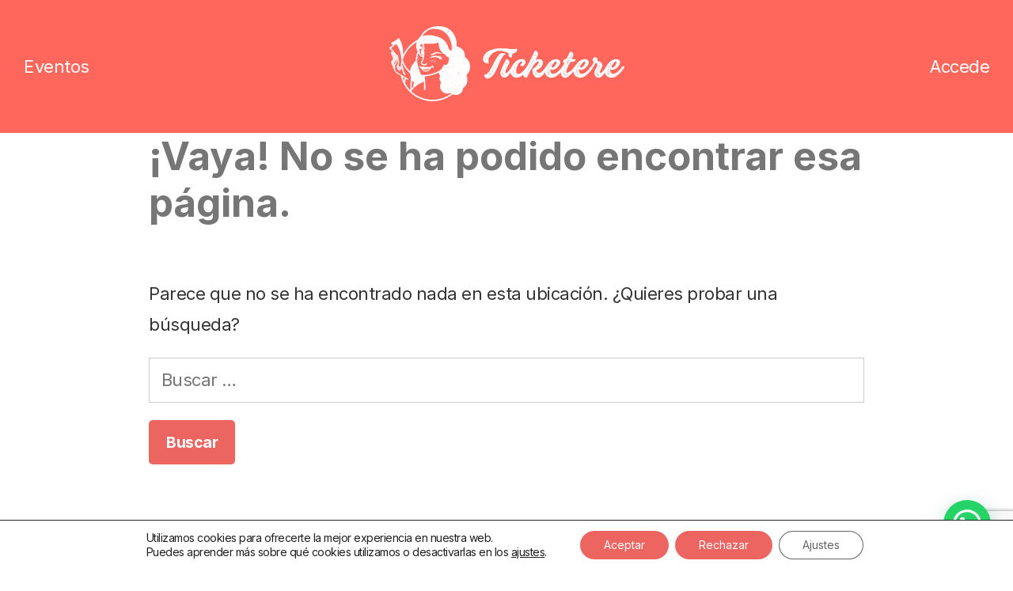

--- FILE ---
content_type: text/html; charset=UTF-8
request_url: https://ticketere.com/eventos/2023-08-31/?shortcode=76d4496d
body_size: 19956
content:
<!doctype html>
<html lang="es">
<head>
	<meta charset="UTF-8" />
	<meta name="viewport" content="width=device-width, initial-scale=1" />
	<link rel="profile" href="https://gmpg.org/xfn/11" />
	<link rel="preconnect" href="https://fonts.googleapis.com">
	<link rel="preconnect" href="https://fonts.gstatic.com" crossorigin>
	<link href="https://fonts.googleapis.com/css2?family=Inter:wght@100..900&display=swap" rel="stylesheet"> 
	
	
	
	<link rel='stylesheet' id='tribe-events-views-v2-bootstrap-datepicker-styles-css' href='https://ticketere.com/wp-content/plugins/the-events-calendar/vendor/bootstrap-datepicker/css/bootstrap-datepicker.standalone.min.css?ver=6.11.2.1' media='all' />
<link rel='stylesheet' id='tec-variables-skeleton-css' href='https://ticketere.com/wp-content/plugins/event-tickets/common/src/resources/css/variables-skeleton.min.css?ver=6.5.5.1' media='all' />
<link rel='stylesheet' id='tribe-common-skeleton-style-css' href='https://ticketere.com/wp-content/plugins/event-tickets/common/src/resources/css/common-skeleton.min.css?ver=6.5.5.1' media='all' />
<link rel='stylesheet' id='tribe-tooltipster-css-css' href='https://ticketere.com/wp-content/plugins/event-tickets/common/vendor/tooltipster/tooltipster.bundle.min.css?ver=6.5.5.1' media='all' />
<link rel='stylesheet' id='tribe-events-views-v2-skeleton-css' href='https://ticketere.com/wp-content/plugins/the-events-calendar/src/resources/css/views-skeleton.min.css?ver=6.11.2.1' media='all' />
<link rel='stylesheet' id='tec-variables-full-css' href='https://ticketere.com/wp-content/plugins/event-tickets/common/src/resources/css/variables-full.min.css?ver=6.5.5.1' media='all' />
<link rel='stylesheet' id='tribe-common-full-style-css' href='https://ticketere.com/wp-content/plugins/event-tickets/common/src/resources/css/common-full.min.css?ver=6.5.5.1' media='all' />
<link rel='stylesheet' id='tribe-events-views-v2-full-css' href='https://ticketere.com/wp-content/plugins/the-events-calendar/src/resources/css/views-full.min.css?ver=6.11.2.1' media='all' />
<link rel='stylesheet' id='tribe-events-views-v2-print-css' href='https://ticketere.com/wp-content/plugins/the-events-calendar/src/resources/css/views-print.min.css?ver=6.11.2.1' media='print' />
<link rel='stylesheet' id='tribe-events-filterbar-views-v2-print-css' href='https://ticketere.com/wp-content/plugins/the-events-calendar-filterbar/src/resources/css/views-print.min.css?ver=5.5.9' media='print' />
<link rel='stylesheet' id='tribe-events-pro-views-v2-print-css' href='https://ticketere.com/wp-content/plugins/events-calendar-pro/src/resources/css/views-print.min.css?ver=7.4.5' media='print' />
<meta name='robots' content='noindex, follow' />
	<style>img:is([sizes="auto" i], [sizes^="auto," i]) { contain-intrinsic-size: 3000px 1500px }</style>
	
<!-- Google Tag Manager for WordPress by gtm4wp.com -->
<script data-cfasync="false" data-pagespeed-no-defer>
	var gtm4wp_datalayer_name = "dataLayer";
	var dataLayer = dataLayer || [];
	const gtm4wp_use_sku_instead = false;
	const gtm4wp_currency = 'EUR';
	const gtm4wp_product_per_impression = 10;
	const gtm4wp_clear_ecommerce = false;
	const gtm4wp_datalayer_max_timeout = 2000;
</script>
<!-- End Google Tag Manager for WordPress by gtm4wp.com -->
	<!-- This site is optimized with the Yoast SEO plugin v26.0 - https://yoast.com/wordpress/plugins/seo/ -->
	<title>Ticketere &#8211; Conciertos y eventos en Valencia &#8211; TickeTere</title>
	<meta property="og:locale" content="es_ES" />
	<meta property="og:title" content="Página no encontrada - TickeTere" />
	<meta property="og:site_name" content="TickeTere" />
	<script type="application/ld+json" class="yoast-schema-graph">{"@context":"https://schema.org","@graph":[{"@type":"WebSite","@id":"https://ticketere.com/#website","url":"https://ticketere.com/","name":"TickeTere","description":"","publisher":{"@id":"https://ticketere.com/#organization"},"potentialAction":[{"@type":"SearchAction","target":{"@type":"EntryPoint","urlTemplate":"https://ticketere.com/?s={search_term_string}"},"query-input":{"@type":"PropertyValueSpecification","valueRequired":true,"valueName":"search_term_string"}}],"inLanguage":"es"},{"@type":"Organization","@id":"https://ticketere.com/#organization","name":"TickeTere","url":"https://ticketere.com/","logo":{"@type":"ImageObject","inLanguage":"es","@id":"https://ticketere.com/#/schema/logo/image/","url":"https://ticketere.com/wp-content/uploads/2021/06/logo-ticketere-email.png","contentUrl":"https://ticketere.com/wp-content/uploads/2021/06/logo-ticketere-email.png","width":600,"height":141,"caption":"TickeTere"},"image":{"@id":"https://ticketere.com/#/schema/logo/image/"}}]}</script>
	<!-- / Yoast SEO plugin. -->


<link rel='dns-prefetch' href='//www.google.com' />
<link href='https://fonts.gstatic.com' crossorigin rel='preconnect' />
<link rel="alternate" type="application/rss+xml" title="TickeTere &raquo; Feed" href="https://ticketere.com/feed/" />
<link rel="alternate" type="application/rss+xml" title="TickeTere &raquo; Feed de los comentarios" href="https://ticketere.com/comments/feed/" />
<link rel="alternate" type="text/calendar" title="TickeTere &raquo; iCal Feed" href="https://ticketere.com/eventos/2026-01-20/?ical=1/" />
<link rel='stylesheet' id='afreg-front-css-css' href='https://ticketere.com/wp-content/plugins/user-registration-plugin-for-woocommerce/front/css/afreg_front.css?ver=1.0' media='all' />
<link rel='stylesheet' id='color-spectrum-css-css' href='https://ticketere.com/wp-content/plugins/user-registration-plugin-for-woocommerce/front/css/afreg_color_spectrum.css?ver=1.0' media='all' />
<link rel='stylesheet' id='tribe-select2-css-css' href='https://ticketere.com/wp-content/plugins/event-tickets/common/vendor/tribe-selectWoo/dist/css/selectWoo.min.css?ver=6.5.5.1' media='all' />
<link rel='stylesheet' id='tribe-events-custom-jquery-styles-css' href='https://ticketere.com/wp-content/plugins/the-events-calendar/vendor/jquery/smoothness/jquery-ui-1.8.23.custom.css?ver=6.11.2.1' media='all' />
<link rel='stylesheet' id='tribe-events-filterbar-views-v2-1-filter-bar-skeleton-css' href='https://ticketere.com/wp-content/plugins/the-events-calendar-filterbar/src/resources/css/views-filter-bar-skeleton.min.css?ver=5.5.9' media='all' />
<link rel='stylesheet' id='tribe-events-filterbar-views-v2-1-filter-bar-full-css' href='https://ticketere.com/wp-content/plugins/the-events-calendar-filterbar/src/resources/css/views-filter-bar-full.min.css?ver=5.5.9' media='all' />
<link rel='stylesheet' id='tribe-events-virtual-skeleton-css' href='https://ticketere.com/wp-content/plugins/events-calendar-pro/src/resources/css/events-virtual-skeleton.min.css?ver=1.15.8' media='all' />
<link rel='stylesheet' id='tribe-events-virtual-full-css' href='https://ticketere.com/wp-content/plugins/events-calendar-pro/src/resources/css/events-virtual-full.min.css?ver=1.15.8' media='all' />
<link rel='stylesheet' id='tec-events-pro-single-css' href='https://ticketere.com/wp-content/plugins/events-calendar-pro/src/resources/css/events-single.min.css?ver=7.4.5' media='all' />
<link rel='stylesheet' id='tribe-events-pro-mini-calendar-block-styles-css' href='https://ticketere.com/wp-content/plugins/events-calendar-pro/src/resources/css/tribe-events-pro-mini-calendar-block.min.css?ver=7.4.5' media='all' />
<link rel='stylesheet' id='dashicons-css' href='https://ticketere.com/wp-includes/css/dashicons.min.css?ver=6.8.1' media='all' />
<link rel='stylesheet' id='event-tickets-tickets-css-css' href='https://ticketere.com/wp-content/plugins/event-tickets/src/resources/css/tickets.min.css?ver=5.21.1.1' media='all' />
<link rel='stylesheet' id='event-tickets-tickets-rsvp-css-css' href='https://ticketere.com/wp-content/plugins/event-tickets/src/resources/css/rsvp-v1.min.css?ver=5.21.1.1' media='all' />
<link rel='stylesheet' id='event-tickets-plus-tickets-css-css' href='https://ticketere.com/wp-content/plugins/event-tickets-plus/src/resources/css/tickets.min.css?ver=6.3.0.2' media='all' />
<style id='wp-emoji-styles-inline-css'>

	img.wp-smiley, img.emoji {
		display: inline !important;
		border: none !important;
		box-shadow: none !important;
		height: 1em !important;
		width: 1em !important;
		margin: 0 0.07em !important;
		vertical-align: -0.1em !important;
		background: none !important;
		padding: 0 !important;
	}
</style>
<link rel='stylesheet' id='wp-block-library-css' href='https://ticketere.com/wp-includes/css/dist/block-library/style.min.css?ver=6.8.1' media='all' />
<style id='wp-block-library-theme-inline-css'>
.wp-block-audio :where(figcaption){color:#555;font-size:13px;text-align:center}.is-dark-theme .wp-block-audio :where(figcaption){color:#ffffffa6}.wp-block-audio{margin:0 0 1em}.wp-block-code{border:1px solid #ccc;border-radius:4px;font-family:Menlo,Consolas,monaco,monospace;padding:.8em 1em}.wp-block-embed :where(figcaption){color:#555;font-size:13px;text-align:center}.is-dark-theme .wp-block-embed :where(figcaption){color:#ffffffa6}.wp-block-embed{margin:0 0 1em}.blocks-gallery-caption{color:#555;font-size:13px;text-align:center}.is-dark-theme .blocks-gallery-caption{color:#ffffffa6}:root :where(.wp-block-image figcaption){color:#555;font-size:13px;text-align:center}.is-dark-theme :root :where(.wp-block-image figcaption){color:#ffffffa6}.wp-block-image{margin:0 0 1em}.wp-block-pullquote{border-bottom:4px solid;border-top:4px solid;color:currentColor;margin-bottom:1.75em}.wp-block-pullquote cite,.wp-block-pullquote footer,.wp-block-pullquote__citation{color:currentColor;font-size:.8125em;font-style:normal;text-transform:uppercase}.wp-block-quote{border-left:.25em solid;margin:0 0 1.75em;padding-left:1em}.wp-block-quote cite,.wp-block-quote footer{color:currentColor;font-size:.8125em;font-style:normal;position:relative}.wp-block-quote:where(.has-text-align-right){border-left:none;border-right:.25em solid;padding-left:0;padding-right:1em}.wp-block-quote:where(.has-text-align-center){border:none;padding-left:0}.wp-block-quote.is-large,.wp-block-quote.is-style-large,.wp-block-quote:where(.is-style-plain){border:none}.wp-block-search .wp-block-search__label{font-weight:700}.wp-block-search__button{border:1px solid #ccc;padding:.375em .625em}:where(.wp-block-group.has-background){padding:1.25em 2.375em}.wp-block-separator.has-css-opacity{opacity:.4}.wp-block-separator{border:none;border-bottom:2px solid;margin-left:auto;margin-right:auto}.wp-block-separator.has-alpha-channel-opacity{opacity:1}.wp-block-separator:not(.is-style-wide):not(.is-style-dots){width:100px}.wp-block-separator.has-background:not(.is-style-dots){border-bottom:none;height:1px}.wp-block-separator.has-background:not(.is-style-wide):not(.is-style-dots){height:2px}.wp-block-table{margin:0 0 1em}.wp-block-table td,.wp-block-table th{word-break:normal}.wp-block-table :where(figcaption){color:#555;font-size:13px;text-align:center}.is-dark-theme .wp-block-table :where(figcaption){color:#ffffffa6}.wp-block-video :where(figcaption){color:#555;font-size:13px;text-align:center}.is-dark-theme .wp-block-video :where(figcaption){color:#ffffffa6}.wp-block-video{margin:0 0 1em}:root :where(.wp-block-template-part.has-background){margin-bottom:0;margin-top:0;padding:1.25em 2.375em}
</style>
<style id='classic-theme-styles-inline-css'>
/*! This file is auto-generated */
.wp-block-button__link{color:#fff;background-color:#32373c;border-radius:9999px;box-shadow:none;text-decoration:none;padding:calc(.667em + 2px) calc(1.333em + 2px);font-size:1.125em}.wp-block-file__button{background:#32373c;color:#fff;text-decoration:none}
</style>
<style id='joinchat-button-style-inline-css'>
.wp-block-joinchat-button{border:none!important;text-align:center}.wp-block-joinchat-button figure{display:table;margin:0 auto;padding:0}.wp-block-joinchat-button figcaption{font:normal normal 400 .6em/2em var(--wp--preset--font-family--system-font,sans-serif);margin:0;padding:0}.wp-block-joinchat-button .joinchat-button__qr{background-color:#fff;border:6px solid #25d366;border-radius:30px;box-sizing:content-box;display:block;height:200px;margin:auto;overflow:hidden;padding:10px;width:200px}.wp-block-joinchat-button .joinchat-button__qr canvas,.wp-block-joinchat-button .joinchat-button__qr img{display:block;margin:auto}.wp-block-joinchat-button .joinchat-button__link{align-items:center;background-color:#25d366;border:6px solid #25d366;border-radius:30px;display:inline-flex;flex-flow:row nowrap;justify-content:center;line-height:1.25em;margin:0 auto;text-decoration:none}.wp-block-joinchat-button .joinchat-button__link:before{background:transparent var(--joinchat-ico) no-repeat center;background-size:100%;content:"";display:block;height:1.5em;margin:-.75em .75em -.75em 0;width:1.5em}.wp-block-joinchat-button figure+.joinchat-button__link{margin-top:10px}@media (orientation:landscape)and (min-height:481px),(orientation:portrait)and (min-width:481px){.wp-block-joinchat-button.joinchat-button--qr-only figure+.joinchat-button__link{display:none}}@media (max-width:480px),(orientation:landscape)and (max-height:480px){.wp-block-joinchat-button figure{display:none}}

</style>
<style id='global-styles-inline-css'>
:root{--wp--preset--aspect-ratio--square: 1;--wp--preset--aspect-ratio--4-3: 4/3;--wp--preset--aspect-ratio--3-4: 3/4;--wp--preset--aspect-ratio--3-2: 3/2;--wp--preset--aspect-ratio--2-3: 2/3;--wp--preset--aspect-ratio--16-9: 16/9;--wp--preset--aspect-ratio--9-16: 9/16;--wp--preset--color--black: #000000;--wp--preset--color--cyan-bluish-gray: #abb8c3;--wp--preset--color--white: #FFF;--wp--preset--color--pale-pink: #f78da7;--wp--preset--color--vivid-red: #cf2e2e;--wp--preset--color--luminous-vivid-orange: #ff6900;--wp--preset--color--luminous-vivid-amber: #fcb900;--wp--preset--color--light-green-cyan: #7bdcb5;--wp--preset--color--vivid-green-cyan: #00d084;--wp--preset--color--pale-cyan-blue: #8ed1fc;--wp--preset--color--vivid-cyan-blue: #0693e3;--wp--preset--color--vivid-purple: #9b51e0;--wp--preset--color--primary: #0073a8;--wp--preset--color--secondary: #005075;--wp--preset--color--dark-gray: #111;--wp--preset--color--light-gray: #767676;--wp--preset--gradient--vivid-cyan-blue-to-vivid-purple: linear-gradient(135deg,rgba(6,147,227,1) 0%,rgb(155,81,224) 100%);--wp--preset--gradient--light-green-cyan-to-vivid-green-cyan: linear-gradient(135deg,rgb(122,220,180) 0%,rgb(0,208,130) 100%);--wp--preset--gradient--luminous-vivid-amber-to-luminous-vivid-orange: linear-gradient(135deg,rgba(252,185,0,1) 0%,rgba(255,105,0,1) 100%);--wp--preset--gradient--luminous-vivid-orange-to-vivid-red: linear-gradient(135deg,rgba(255,105,0,1) 0%,rgb(207,46,46) 100%);--wp--preset--gradient--very-light-gray-to-cyan-bluish-gray: linear-gradient(135deg,rgb(238,238,238) 0%,rgb(169,184,195) 100%);--wp--preset--gradient--cool-to-warm-spectrum: linear-gradient(135deg,rgb(74,234,220) 0%,rgb(151,120,209) 20%,rgb(207,42,186) 40%,rgb(238,44,130) 60%,rgb(251,105,98) 80%,rgb(254,248,76) 100%);--wp--preset--gradient--blush-light-purple: linear-gradient(135deg,rgb(255,206,236) 0%,rgb(152,150,240) 100%);--wp--preset--gradient--blush-bordeaux: linear-gradient(135deg,rgb(254,205,165) 0%,rgb(254,45,45) 50%,rgb(107,0,62) 100%);--wp--preset--gradient--luminous-dusk: linear-gradient(135deg,rgb(255,203,112) 0%,rgb(199,81,192) 50%,rgb(65,88,208) 100%);--wp--preset--gradient--pale-ocean: linear-gradient(135deg,rgb(255,245,203) 0%,rgb(182,227,212) 50%,rgb(51,167,181) 100%);--wp--preset--gradient--electric-grass: linear-gradient(135deg,rgb(202,248,128) 0%,rgb(113,206,126) 100%);--wp--preset--gradient--midnight: linear-gradient(135deg,rgb(2,3,129) 0%,rgb(40,116,252) 100%);--wp--preset--font-size--small: 19.5px;--wp--preset--font-size--medium: 20px;--wp--preset--font-size--large: 36.5px;--wp--preset--font-size--x-large: 42px;--wp--preset--font-size--normal: 22px;--wp--preset--font-size--huge: 49.5px;--wp--preset--spacing--20: 0.44rem;--wp--preset--spacing--30: 0.67rem;--wp--preset--spacing--40: 1rem;--wp--preset--spacing--50: 1.5rem;--wp--preset--spacing--60: 2.25rem;--wp--preset--spacing--70: 3.38rem;--wp--preset--spacing--80: 5.06rem;--wp--preset--shadow--natural: 6px 6px 9px rgba(0, 0, 0, 0.2);--wp--preset--shadow--deep: 12px 12px 50px rgba(0, 0, 0, 0.4);--wp--preset--shadow--sharp: 6px 6px 0px rgba(0, 0, 0, 0.2);--wp--preset--shadow--outlined: 6px 6px 0px -3px rgba(255, 255, 255, 1), 6px 6px rgba(0, 0, 0, 1);--wp--preset--shadow--crisp: 6px 6px 0px rgba(0, 0, 0, 1);}:where(.is-layout-flex){gap: 0.5em;}:where(.is-layout-grid){gap: 0.5em;}body .is-layout-flex{display: flex;}.is-layout-flex{flex-wrap: wrap;align-items: center;}.is-layout-flex > :is(*, div){margin: 0;}body .is-layout-grid{display: grid;}.is-layout-grid > :is(*, div){margin: 0;}:where(.wp-block-columns.is-layout-flex){gap: 2em;}:where(.wp-block-columns.is-layout-grid){gap: 2em;}:where(.wp-block-post-template.is-layout-flex){gap: 1.25em;}:where(.wp-block-post-template.is-layout-grid){gap: 1.25em;}.has-black-color{color: var(--wp--preset--color--black) !important;}.has-cyan-bluish-gray-color{color: var(--wp--preset--color--cyan-bluish-gray) !important;}.has-white-color{color: var(--wp--preset--color--white) !important;}.has-pale-pink-color{color: var(--wp--preset--color--pale-pink) !important;}.has-vivid-red-color{color: var(--wp--preset--color--vivid-red) !important;}.has-luminous-vivid-orange-color{color: var(--wp--preset--color--luminous-vivid-orange) !important;}.has-luminous-vivid-amber-color{color: var(--wp--preset--color--luminous-vivid-amber) !important;}.has-light-green-cyan-color{color: var(--wp--preset--color--light-green-cyan) !important;}.has-vivid-green-cyan-color{color: var(--wp--preset--color--vivid-green-cyan) !important;}.has-pale-cyan-blue-color{color: var(--wp--preset--color--pale-cyan-blue) !important;}.has-vivid-cyan-blue-color{color: var(--wp--preset--color--vivid-cyan-blue) !important;}.has-vivid-purple-color{color: var(--wp--preset--color--vivid-purple) !important;}.has-black-background-color{background-color: var(--wp--preset--color--black) !important;}.has-cyan-bluish-gray-background-color{background-color: var(--wp--preset--color--cyan-bluish-gray) !important;}.has-white-background-color{background-color: var(--wp--preset--color--white) !important;}.has-pale-pink-background-color{background-color: var(--wp--preset--color--pale-pink) !important;}.has-vivid-red-background-color{background-color: var(--wp--preset--color--vivid-red) !important;}.has-luminous-vivid-orange-background-color{background-color: var(--wp--preset--color--luminous-vivid-orange) !important;}.has-luminous-vivid-amber-background-color{background-color: var(--wp--preset--color--luminous-vivid-amber) !important;}.has-light-green-cyan-background-color{background-color: var(--wp--preset--color--light-green-cyan) !important;}.has-vivid-green-cyan-background-color{background-color: var(--wp--preset--color--vivid-green-cyan) !important;}.has-pale-cyan-blue-background-color{background-color: var(--wp--preset--color--pale-cyan-blue) !important;}.has-vivid-cyan-blue-background-color{background-color: var(--wp--preset--color--vivid-cyan-blue) !important;}.has-vivid-purple-background-color{background-color: var(--wp--preset--color--vivid-purple) !important;}.has-black-border-color{border-color: var(--wp--preset--color--black) !important;}.has-cyan-bluish-gray-border-color{border-color: var(--wp--preset--color--cyan-bluish-gray) !important;}.has-white-border-color{border-color: var(--wp--preset--color--white) !important;}.has-pale-pink-border-color{border-color: var(--wp--preset--color--pale-pink) !important;}.has-vivid-red-border-color{border-color: var(--wp--preset--color--vivid-red) !important;}.has-luminous-vivid-orange-border-color{border-color: var(--wp--preset--color--luminous-vivid-orange) !important;}.has-luminous-vivid-amber-border-color{border-color: var(--wp--preset--color--luminous-vivid-amber) !important;}.has-light-green-cyan-border-color{border-color: var(--wp--preset--color--light-green-cyan) !important;}.has-vivid-green-cyan-border-color{border-color: var(--wp--preset--color--vivid-green-cyan) !important;}.has-pale-cyan-blue-border-color{border-color: var(--wp--preset--color--pale-cyan-blue) !important;}.has-vivid-cyan-blue-border-color{border-color: var(--wp--preset--color--vivid-cyan-blue) !important;}.has-vivid-purple-border-color{border-color: var(--wp--preset--color--vivid-purple) !important;}.has-vivid-cyan-blue-to-vivid-purple-gradient-background{background: var(--wp--preset--gradient--vivid-cyan-blue-to-vivid-purple) !important;}.has-light-green-cyan-to-vivid-green-cyan-gradient-background{background: var(--wp--preset--gradient--light-green-cyan-to-vivid-green-cyan) !important;}.has-luminous-vivid-amber-to-luminous-vivid-orange-gradient-background{background: var(--wp--preset--gradient--luminous-vivid-amber-to-luminous-vivid-orange) !important;}.has-luminous-vivid-orange-to-vivid-red-gradient-background{background: var(--wp--preset--gradient--luminous-vivid-orange-to-vivid-red) !important;}.has-very-light-gray-to-cyan-bluish-gray-gradient-background{background: var(--wp--preset--gradient--very-light-gray-to-cyan-bluish-gray) !important;}.has-cool-to-warm-spectrum-gradient-background{background: var(--wp--preset--gradient--cool-to-warm-spectrum) !important;}.has-blush-light-purple-gradient-background{background: var(--wp--preset--gradient--blush-light-purple) !important;}.has-blush-bordeaux-gradient-background{background: var(--wp--preset--gradient--blush-bordeaux) !important;}.has-luminous-dusk-gradient-background{background: var(--wp--preset--gradient--luminous-dusk) !important;}.has-pale-ocean-gradient-background{background: var(--wp--preset--gradient--pale-ocean) !important;}.has-electric-grass-gradient-background{background: var(--wp--preset--gradient--electric-grass) !important;}.has-midnight-gradient-background{background: var(--wp--preset--gradient--midnight) !important;}.has-small-font-size{font-size: var(--wp--preset--font-size--small) !important;}.has-medium-font-size{font-size: var(--wp--preset--font-size--medium) !important;}.has-large-font-size{font-size: var(--wp--preset--font-size--large) !important;}.has-x-large-font-size{font-size: var(--wp--preset--font-size--x-large) !important;}
:where(.wp-block-post-template.is-layout-flex){gap: 1.25em;}:where(.wp-block-post-template.is-layout-grid){gap: 1.25em;}
:where(.wp-block-columns.is-layout-flex){gap: 2em;}:where(.wp-block-columns.is-layout-grid){gap: 2em;}
:root :where(.wp-block-pullquote){font-size: 1.5em;line-height: 1.6;}
</style>
<link rel='stylesheet' id='woocommerce-layout-css' href='https://ticketere.com/wp-content/plugins/woocommerce/assets/css/woocommerce-layout.css?ver=9.8.3' media='all' />
<link rel='stylesheet' id='woocommerce-smallscreen-css' href='https://ticketere.com/wp-content/plugins/woocommerce/assets/css/woocommerce-smallscreen.css?ver=9.8.3' media='only screen and (max-width: 768px)' />
<link rel='stylesheet' id='woocommerce-general-css' href='https://ticketere.com/wp-content/plugins/woocommerce/assets/css/woocommerce.css?ver=9.8.3' media='all' />
<style id='woocommerce-inline-inline-css'>
.woocommerce form .form-row .required { visibility: visible; }
</style>
<link rel='stylesheet' id='brands-styles-css' href='https://ticketere.com/wp-content/plugins/woocommerce/assets/css/brands.css?ver=9.8.3' media='all' />
<link rel='stylesheet' id='twentynineteen-style-css' href='https://ticketere.com/wp-content/themes/ticketere/style.css?ver=202601208' media='all' />
<link rel='stylesheet' id='fancybox-style-css' href='https://ticketere.com/wp-content/themes/ticketere/css/fancybox.css?ver=1.91' media='all' />
<link rel='stylesheet' id='twentynineteen-print-style-css' href='https://ticketere.com/wp-content/themes/ticketere/print.css?ver=1.9' media='print' />
<link rel='stylesheet' id='slick-style-css' href='https://ticketere.com/wp-content/themes/ticketere/css/slick.css?ver=1.9' media='all' />
<link rel='stylesheet' id='joinchat-css' href='https://ticketere.com/wp-content/plugins/creame-whatsapp-me/public/css/joinchat.min.css?ver=6.0.8' media='all' />
<style id='joinchat-premium-inline-css'>
.joinchat--hidden{display:none !important}.joinchat--nobtn.joinchat--chatbox .joinchat__button{display:none}.joinchat--nobtn .joinchat__box__content{padding-bottom:0}@-webkit-keyframes joinchat__fadein{from{opacity:0}to{opacity:1}}@keyframes joinchat__fadein{from{opacity:0}to{opacity:1}}
</style>
<link rel='stylesheet' id='joinchat-support-agents-css' href='https://ticketere.com/wp-content/plugins/joinchat-premium/addons/support-agents/public/css/joinchat-support-agents.min.css?ver=5.2.2' media='all' />
<link rel='stylesheet' id='heateor_sss_frontend_css-css' href='https://ticketere.com/wp-content/plugins/sassy-social-share/public/css/sassy-social-share-public.css?ver=3.3.79' media='all' />
<style id='heateor_sss_frontend_css-inline-css'>
.heateor_sss_button_instagram span.heateor_sss_svg,a.heateor_sss_instagram span.heateor_sss_svg{background:radial-gradient(circle at 30% 107%,#fdf497 0,#fdf497 5%,#fd5949 45%,#d6249f 60%,#285aeb 90%)}div.heateor_sss_horizontal_sharing a.heateor_sss_button_instagram span{background:#F6675E!important;}div.heateor_sss_standard_follow_icons_container a.heateor_sss_button_instagram span{background:#F6675E}div.heateor_sss_horizontal_sharing a.heateor_sss_button_instagram span:hover{background:#333!important;}div.heateor_sss_standard_follow_icons_container a.heateor_sss_button_instagram span:hover{background:#333}.heateor_sss_horizontal_sharing .heateor_sss_svg,.heateor_sss_standard_follow_icons_container .heateor_sss_svg{background-color:#F6675E!important;background:#F6675E!important;color:#fff;border-width:0px;border-style:solid;border-color:transparent}.heateor_sss_horizontal_sharing span.heateor_sss_svg:hover,.heateor_sss_standard_follow_icons_container span.heateor_sss_svg:hover{background-color:#333!important;background:#333!importantborder-color:transparent;}.heateor_sss_vertical_sharing span.heateor_sss_svg,.heateor_sss_floating_follow_icons_container span.heateor_sss_svg{color:#fff;border-width:0px;border-style:solid;border-color:transparent;}.heateor_sss_vertical_sharing span.heateor_sss_svg:hover,.heateor_sss_floating_follow_icons_container span.heateor_sss_svg:hover{border-color:transparent;}@media screen and (max-width:783px) {.heateor_sss_vertical_sharing{display:none!important}}
</style>
<link rel='stylesheet' id='moove_gdpr_frontend-css' href='https://ticketere.com/wp-content/plugins/gdpr-cookie-compliance/dist/styles/gdpr-main-nf.css?ver=5.0.9' media='all' />
<style id='moove_gdpr_frontend-inline-css'>
				#moove_gdpr_cookie_modal .moove-gdpr-modal-content .moove-gdpr-tab-main h3.tab-title, 
				#moove_gdpr_cookie_modal .moove-gdpr-modal-content .moove-gdpr-tab-main span.tab-title,
				#moove_gdpr_cookie_modal .moove-gdpr-modal-content .moove-gdpr-modal-left-content #moove-gdpr-menu li a, 
				#moove_gdpr_cookie_modal .moove-gdpr-modal-content .moove-gdpr-modal-left-content #moove-gdpr-menu li button,
				#moove_gdpr_cookie_modal .moove-gdpr-modal-content .moove-gdpr-modal-left-content .moove-gdpr-branding-cnt a,
				#moove_gdpr_cookie_modal .moove-gdpr-modal-content .moove-gdpr-modal-footer-content .moove-gdpr-button-holder a.mgbutton, 
				#moove_gdpr_cookie_modal .moove-gdpr-modal-content .moove-gdpr-modal-footer-content .moove-gdpr-button-holder button.mgbutton,
				#moove_gdpr_cookie_modal .cookie-switch .cookie-slider:after, 
				#moove_gdpr_cookie_modal .cookie-switch .slider:after, 
				#moove_gdpr_cookie_modal .switch .cookie-slider:after, 
				#moove_gdpr_cookie_modal .switch .slider:after,
				#moove_gdpr_cookie_info_bar .moove-gdpr-info-bar-container .moove-gdpr-info-bar-content p, 
				#moove_gdpr_cookie_info_bar .moove-gdpr-info-bar-container .moove-gdpr-info-bar-content p a,
				#moove_gdpr_cookie_info_bar .moove-gdpr-info-bar-container .moove-gdpr-info-bar-content a.mgbutton, 
				#moove_gdpr_cookie_info_bar .moove-gdpr-info-bar-container .moove-gdpr-info-bar-content button.mgbutton,
				#moove_gdpr_cookie_modal .moove-gdpr-modal-content .moove-gdpr-tab-main .moove-gdpr-tab-main-content h1, 
				#moove_gdpr_cookie_modal .moove-gdpr-modal-content .moove-gdpr-tab-main .moove-gdpr-tab-main-content h2, 
				#moove_gdpr_cookie_modal .moove-gdpr-modal-content .moove-gdpr-tab-main .moove-gdpr-tab-main-content h3, 
				#moove_gdpr_cookie_modal .moove-gdpr-modal-content .moove-gdpr-tab-main .moove-gdpr-tab-main-content h4, 
				#moove_gdpr_cookie_modal .moove-gdpr-modal-content .moove-gdpr-tab-main .moove-gdpr-tab-main-content h5, 
				#moove_gdpr_cookie_modal .moove-gdpr-modal-content .moove-gdpr-tab-main .moove-gdpr-tab-main-content h6,
				#moove_gdpr_cookie_modal .moove-gdpr-modal-content.moove_gdpr_modal_theme_v2 .moove-gdpr-modal-title .tab-title,
				#moove_gdpr_cookie_modal .moove-gdpr-modal-content.moove_gdpr_modal_theme_v2 .moove-gdpr-tab-main h3.tab-title, 
				#moove_gdpr_cookie_modal .moove-gdpr-modal-content.moove_gdpr_modal_theme_v2 .moove-gdpr-tab-main span.tab-title,
				#moove_gdpr_cookie_modal .moove-gdpr-modal-content.moove_gdpr_modal_theme_v2 .moove-gdpr-branding-cnt a {
					font-weight: inherit				}
			#moove_gdpr_cookie_modal,#moove_gdpr_cookie_info_bar,.gdpr_cookie_settings_shortcode_content{font-family:inherit}#moove_gdpr_save_popup_settings_button{background-color:#373737;color:#fff}#moove_gdpr_save_popup_settings_button:hover{background-color:#000}#moove_gdpr_cookie_info_bar .moove-gdpr-info-bar-container .moove-gdpr-info-bar-content a.mgbutton,#moove_gdpr_cookie_info_bar .moove-gdpr-info-bar-container .moove-gdpr-info-bar-content button.mgbutton{background-color:#ec6560}#moove_gdpr_cookie_modal .moove-gdpr-modal-content .moove-gdpr-modal-footer-content .moove-gdpr-button-holder a.mgbutton,#moove_gdpr_cookie_modal .moove-gdpr-modal-content .moove-gdpr-modal-footer-content .moove-gdpr-button-holder button.mgbutton,.gdpr_cookie_settings_shortcode_content .gdpr-shr-button.button-green{background-color:#ec6560;border-color:#ec6560}#moove_gdpr_cookie_modal .moove-gdpr-modal-content .moove-gdpr-modal-footer-content .moove-gdpr-button-holder a.mgbutton:hover,#moove_gdpr_cookie_modal .moove-gdpr-modal-content .moove-gdpr-modal-footer-content .moove-gdpr-button-holder button.mgbutton:hover,.gdpr_cookie_settings_shortcode_content .gdpr-shr-button.button-green:hover{background-color:#fff;color:#ec6560}#moove_gdpr_cookie_modal .moove-gdpr-modal-content .moove-gdpr-modal-close i,#moove_gdpr_cookie_modal .moove-gdpr-modal-content .moove-gdpr-modal-close span.gdpr-icon{background-color:#ec6560;border:1px solid #ec6560}#moove_gdpr_cookie_info_bar span.moove-gdpr-infobar-allow-all.focus-g,#moove_gdpr_cookie_info_bar span.moove-gdpr-infobar-allow-all:focus,#moove_gdpr_cookie_info_bar button.moove-gdpr-infobar-allow-all.focus-g,#moove_gdpr_cookie_info_bar button.moove-gdpr-infobar-allow-all:focus,#moove_gdpr_cookie_info_bar span.moove-gdpr-infobar-reject-btn.focus-g,#moove_gdpr_cookie_info_bar span.moove-gdpr-infobar-reject-btn:focus,#moove_gdpr_cookie_info_bar button.moove-gdpr-infobar-reject-btn.focus-g,#moove_gdpr_cookie_info_bar button.moove-gdpr-infobar-reject-btn:focus,#moove_gdpr_cookie_info_bar span.change-settings-button.focus-g,#moove_gdpr_cookie_info_bar span.change-settings-button:focus,#moove_gdpr_cookie_info_bar button.change-settings-button.focus-g,#moove_gdpr_cookie_info_bar button.change-settings-button:focus{-webkit-box-shadow:0 0 1px 3px #ec6560;-moz-box-shadow:0 0 1px 3px #ec6560;box-shadow:0 0 1px 3px #ec6560}#moove_gdpr_cookie_modal .moove-gdpr-modal-content .moove-gdpr-modal-close i:hover,#moove_gdpr_cookie_modal .moove-gdpr-modal-content .moove-gdpr-modal-close span.gdpr-icon:hover,#moove_gdpr_cookie_info_bar span[data-href]>u.change-settings-button{color:#ec6560}#moove_gdpr_cookie_modal .moove-gdpr-modal-content .moove-gdpr-modal-left-content #moove-gdpr-menu li.menu-item-selected a span.gdpr-icon,#moove_gdpr_cookie_modal .moove-gdpr-modal-content .moove-gdpr-modal-left-content #moove-gdpr-menu li.menu-item-selected button span.gdpr-icon{color:inherit}#moove_gdpr_cookie_modal .moove-gdpr-modal-content .moove-gdpr-modal-left-content #moove-gdpr-menu li a span.gdpr-icon,#moove_gdpr_cookie_modal .moove-gdpr-modal-content .moove-gdpr-modal-left-content #moove-gdpr-menu li button span.gdpr-icon{color:inherit}#moove_gdpr_cookie_modal .gdpr-acc-link{line-height:0;font-size:0;color:transparent;position:absolute}#moove_gdpr_cookie_modal .moove-gdpr-modal-content .moove-gdpr-modal-close:hover i,#moove_gdpr_cookie_modal .moove-gdpr-modal-content .moove-gdpr-modal-left-content #moove-gdpr-menu li a,#moove_gdpr_cookie_modal .moove-gdpr-modal-content .moove-gdpr-modal-left-content #moove-gdpr-menu li button,#moove_gdpr_cookie_modal .moove-gdpr-modal-content .moove-gdpr-modal-left-content #moove-gdpr-menu li button i,#moove_gdpr_cookie_modal .moove-gdpr-modal-content .moove-gdpr-modal-left-content #moove-gdpr-menu li a i,#moove_gdpr_cookie_modal .moove-gdpr-modal-content .moove-gdpr-tab-main .moove-gdpr-tab-main-content a:hover,#moove_gdpr_cookie_info_bar.moove-gdpr-dark-scheme .moove-gdpr-info-bar-container .moove-gdpr-info-bar-content a.mgbutton:hover,#moove_gdpr_cookie_info_bar.moove-gdpr-dark-scheme .moove-gdpr-info-bar-container .moove-gdpr-info-bar-content button.mgbutton:hover,#moove_gdpr_cookie_info_bar.moove-gdpr-dark-scheme .moove-gdpr-info-bar-container .moove-gdpr-info-bar-content a:hover,#moove_gdpr_cookie_info_bar.moove-gdpr-dark-scheme .moove-gdpr-info-bar-container .moove-gdpr-info-bar-content button:hover,#moove_gdpr_cookie_info_bar.moove-gdpr-dark-scheme .moove-gdpr-info-bar-container .moove-gdpr-info-bar-content span.change-settings-button:hover,#moove_gdpr_cookie_info_bar.moove-gdpr-dark-scheme .moove-gdpr-info-bar-container .moove-gdpr-info-bar-content button.change-settings-button:hover,#moove_gdpr_cookie_info_bar.moove-gdpr-dark-scheme .moove-gdpr-info-bar-container .moove-gdpr-info-bar-content u.change-settings-button:hover,#moove_gdpr_cookie_info_bar span[data-href]>u.change-settings-button,#moove_gdpr_cookie_info_bar.moove-gdpr-dark-scheme .moove-gdpr-info-bar-container .moove-gdpr-info-bar-content a.mgbutton.focus-g,#moove_gdpr_cookie_info_bar.moove-gdpr-dark-scheme .moove-gdpr-info-bar-container .moove-gdpr-info-bar-content button.mgbutton.focus-g,#moove_gdpr_cookie_info_bar.moove-gdpr-dark-scheme .moove-gdpr-info-bar-container .moove-gdpr-info-bar-content a.focus-g,#moove_gdpr_cookie_info_bar.moove-gdpr-dark-scheme .moove-gdpr-info-bar-container .moove-gdpr-info-bar-content button.focus-g,#moove_gdpr_cookie_info_bar.moove-gdpr-dark-scheme .moove-gdpr-info-bar-container .moove-gdpr-info-bar-content a.mgbutton:focus,#moove_gdpr_cookie_info_bar.moove-gdpr-dark-scheme .moove-gdpr-info-bar-container .moove-gdpr-info-bar-content button.mgbutton:focus,#moove_gdpr_cookie_info_bar.moove-gdpr-dark-scheme .moove-gdpr-info-bar-container .moove-gdpr-info-bar-content a:focus,#moove_gdpr_cookie_info_bar.moove-gdpr-dark-scheme .moove-gdpr-info-bar-container .moove-gdpr-info-bar-content button:focus,#moove_gdpr_cookie_info_bar.moove-gdpr-dark-scheme .moove-gdpr-info-bar-container .moove-gdpr-info-bar-content span.change-settings-button.focus-g,span.change-settings-button:focus,button.change-settings-button.focus-g,button.change-settings-button:focus,#moove_gdpr_cookie_info_bar.moove-gdpr-dark-scheme .moove-gdpr-info-bar-container .moove-gdpr-info-bar-content u.change-settings-button.focus-g,#moove_gdpr_cookie_info_bar.moove-gdpr-dark-scheme .moove-gdpr-info-bar-container .moove-gdpr-info-bar-content u.change-settings-button:focus{color:#ec6560}#moove_gdpr_cookie_modal .moove-gdpr-branding.focus-g span,#moove_gdpr_cookie_modal .moove-gdpr-modal-content .moove-gdpr-tab-main a.focus-g,#moove_gdpr_cookie_modal .moove-gdpr-modal-content .moove-gdpr-tab-main .gdpr-cd-details-toggle.focus-g{color:#ec6560}#moove_gdpr_cookie_modal.gdpr_lightbox-hide{display:none}
</style>
<script id="jquery-core-js-extra">
var pysFacebookRest = {"restApiUrl":"https:\/\/ticketere.com\/wp-json\/pys-facebook\/v1\/event","debug":""};
</script>
<script src="https://ticketere.com/wp-includes/js/jquery/jquery.min.js?ver=3.7.1" id="jquery-core-js"></script>
<script src="https://ticketere.com/wp-includes/js/jquery/jquery-migrate.min.js?ver=3.4.1" id="jquery-migrate-js"></script>
<script src="https://ticketere.com/wp-content/plugins/user-registration-plugin-for-woocommerce/front/js/afreg_front.js?ver=1.0" id="afreg-front-js-js"></script>
<script src="https://ticketere.com/wp-content/plugins/user-registration-plugin-for-woocommerce/front/js/afreg_color_spectrum.js?ver=1.0" id="color-spectrum-js-js"></script>
<script src="//www.google.com/recaptcha/api.js?ver=1.0" id="Google reCaptcha JS-js"></script>
<script src="https://ticketere.com/wp-content/plugins/event-tickets/common/src/resources/js/tribe-common.min.js?ver=6.5.5.1" id="tribe-common-js"></script>
<script src="https://ticketere.com/wp-content/plugins/the-events-calendar/src/resources/js/views/breakpoints.min.js?ver=6.11.2.1" id="tribe-events-views-v2-breakpoints-js"></script>
<script src="https://ticketere.com/wp-content/plugins/the-events-calendar/src/resources/js/views/accordion.min.js?ver=6.11.2.1" id="tribe-events-views-v2-accordion-js"></script>
<script id="tribe-events-filterbar-views-filter-bar-state-js-js-extra">
var tribe_events_filter_bar_js_config = {"events":{"currency_symbol":"\u20ac","reverse_currency_position":true},"l10n":{"show_filters":"Mostrar filtros","hide_filters":"Ocultar filtros","cost_range_currency_symbol_before":"<%- currency_symbol %><%- cost_low %> - <%- currency_symbol %><%- cost_high %>","cost_range_currency_symbol_after":"<%- cost_low %><%- currency_symbol %> - <%- cost_high %><%- currency_symbol %>"}};
</script>
<script src="https://ticketere.com/wp-content/plugins/the-events-calendar-filterbar/src/resources/js/views/filter-bar-state.min.js?ver=5.5.9" id="tribe-events-filterbar-views-filter-bar-state-js-js"></script>
<script src="https://ticketere.com/wp-content/plugins/woocommerce/assets/js/jquery-blockui/jquery.blockUI.min.js?ver=2.7.0-wc.9.8.3" id="jquery-blockui-js" defer data-wp-strategy="defer"></script>
<script id="wc-add-to-cart-js-extra">
var wc_add_to_cart_params = {"ajax_url":"\/wp-admin\/admin-ajax.php","wc_ajax_url":"\/?wc-ajax=%%endpoint%%","i18n_view_cart":"Ver carrito","cart_url":"https:\/\/ticketere.com\/carrito\/","is_cart":"","cart_redirect_after_add":"no"};
</script>
<script src="https://ticketere.com/wp-content/plugins/woocommerce/assets/js/frontend/add-to-cart.min.js?ver=9.8.3" id="wc-add-to-cart-js" defer data-wp-strategy="defer"></script>
<script src="https://ticketere.com/wp-content/plugins/woocommerce/assets/js/js-cookie/js.cookie.min.js?ver=2.1.4-wc.9.8.3" id="js-cookie-js" defer data-wp-strategy="defer"></script>
<script id="woocommerce-js-extra">
var woocommerce_params = {"ajax_url":"\/wp-admin\/admin-ajax.php","wc_ajax_url":"\/?wc-ajax=%%endpoint%%","i18n_password_show":"Mostrar contrase\u00f1a","i18n_password_hide":"Ocultar contrase\u00f1a"};
</script>
<script src="https://ticketere.com/wp-content/plugins/woocommerce/assets/js/frontend/woocommerce.min.js?ver=9.8.3" id="woocommerce-js" defer data-wp-strategy="defer"></script>
<script id="efw-frontend-script-js-extra">
var efw_frontend_param = {"fee_nonce":"bd6346cadd","is_enabled":"yes","is_checkout":"","is_product":"","ajaxurl":"https:\/\/ticketere.com\/wp-admin\/admin-ajax.php"};
</script>
<script src="https://ticketere.com/wp-content/plugins/extra-fees-for-woocommerce/assets/js/frontend/frontend.js?ver=3.2" id="efw-frontend-script-js"></script>
<link rel="https://api.w.org/" href="https://ticketere.com/wp-json/" /><link rel="EditURI" type="application/rsd+xml" title="RSD" href="https://ticketere.com/xmlrpc.php?rsd" />
<meta name="generator" content="WordPress 6.8.1" />
<meta name="generator" content="WooCommerce 9.8.3" />
<meta name="facebook-domain-verification" content="q45jvh1eehqhm8u3b5ucq5d3hq8x96" /><meta name="et-api-version" content="v1"><meta name="et-api-origin" content="https://ticketere.com"><link rel="https://theeventscalendar.com/" href="https://ticketere.com/wp-json/tribe/tickets/v1/" /><meta name="tec-api-version" content="v1"><meta name="tec-api-origin" content="https://ticketere.com"><link rel="alternate" href="https://ticketere.com/wp-json/tribe/events/v1/" />
<!-- Google Tag Manager for WordPress by gtm4wp.com -->
<!-- GTM Container placement set to automatic -->
<script data-cfasync="false" data-pagespeed-no-defer>
	var dataLayer_content = {"pagePostType":"404-error"};
	dataLayer.push( dataLayer_content );
</script>
<script data-cfasync="false" data-pagespeed-no-defer>
(function(w,d,s,l,i){w[l]=w[l]||[];w[l].push({'gtm.start':
new Date().getTime(),event:'gtm.js'});var f=d.getElementsByTagName(s)[0],
j=d.createElement(s),dl=l!='dataLayer'?'&l='+l:'';j.async=true;j.src=
'//www.googletagmanager.com/gtm.js?id='+i+dl;f.parentNode.insertBefore(j,f);
})(window,document,'script','dataLayer','GTM-P3JRSNMJ');
</script>
<!-- End Google Tag Manager for WordPress by gtm4wp.com --><meta name="description" content="Conciertos y eventos en Valencia">    <script>
    console.log('🔓 Cross-origin permitido GLOBALMENTE');
    console.log('Headers:', ["Content-Type: text\/html; charset=UTF-8","Content-Security-Policy: frame-ancestors https:\/\/lacasadelamar.com","Link: <https:\/\/ticketere.com\/wp-json\/>; rel=\"https:\/\/api.w.org\/\"","X-ET-API-VERSION: v1","X-ET-API-ROOT: https:\/\/ticketere.com\/wp-json\/tribe\/tickets\/v1\/","X-ET-API-ORIGIN: https:\/\/ticketere.com","X-TEC-API-VERSION: v1","X-TEC-API-ROOT: https:\/\/ticketere.com\/wp-json\/tribe\/events\/v1\/","X-TEC-API-ORIGIN: https:\/\/ticketere.com"]);
    </script>
    	<noscript><style>.woocommerce-product-gallery{ opacity: 1 !important; }</style></noscript>
	<link rel="icon" href="https://ticketere.com/wp-content/uploads/2021/07/cropped-Ticketere_logo-1-32x32.jpg" sizes="32x32" />
<link rel="icon" href="https://ticketere.com/wp-content/uploads/2021/07/cropped-Ticketere_logo-1-192x192.jpg" sizes="192x192" />
<link rel="apple-touch-icon" href="https://ticketere.com/wp-content/uploads/2021/07/cropped-Ticketere_logo-1-180x180.jpg" />
<meta name="msapplication-TileImage" content="https://ticketere.com/wp-content/uploads/2021/07/cropped-Ticketere_logo-1-270x270.jpg" />
		<style id="wp-custom-css">
			.edit-link{ display:none!important; }

.tribe-events .tribe-events-calendar-day__event-featured-image-link, .tribe-events .tribe-events-calendar-list__event-featured-image {
	width:100%;
}

/* list view */
span.tribe-tickets-left, .tribe-events-c-small-cta__stock {
  display: none !important;
}
 
/* single view */
span.tribe-tickets-remaining,
#comments{
  display: none !important;
}
 
.tribe-tickets__item__extra__available,.entry .entry-content .event-tickets .tribe-tickets__tickets-item-extra-available, .event-tickets .tribe-tickets__tickets-item-extra-available{
    display: none;
}

#tribe-events .tribe-events-button, #tribe-events .tribe-events-button:hover, #tribe_events_filters_wrapper input[type=submit], .tribe-events-button, .tribe-events-button.tribe-active:hover, .tribe-events-button.tribe-inactive, .tribe-events-button:hover, .tribe-events-calendar td.tribe-events-present div[id*=tribe-events-daynum-], .tribe-events-calendar td.tribe-events-present div[id*=tribe-events-daynum-]>a{
	background-color:rgba(255,255,255,0);
}

.entry .entry-content .event-tickets .tribe-tickets__attendee__fields__footer_checkout-button.tribe-common-c-btn, .entry .entry-content .event-tickets .tribe-tickets__tickets-buy.tribe-common-c-btn, .event-tickets .tribe-tickets__attendee__fields__footer_checkout-button.tribe-common-c-btn, .event-tickets .tribe-tickets__tickets-buy.tribe-common-c-btn{ padding:10px;}

#ce4wp_checkout_consent_checkbox_field label{ font-size:0px; }

.woocommerce-MyAccount-navigation-link.woocommerce-MyAccount-navigation-link--downloads{ display:none; }

@media screen and (min-width: 1168px) {
    #colophon .widget-column .widget {
        margin-right: calc(3* 1rem);
        width: calc(25% - (3* 1rem));
    }
}		</style>
			
		
</head>

<body data-rsssl=1 class="error404 wp-embed-responsive wp-theme-ticketere theme-ticketere woocommerce-no-js tribe-events-page-template tribe-no-js tec-no-tickets-on-recurring tec-no-rsvp-on-recurring tribe-filter-live hfeed image-filters-enabled tribe-theme-ticketere">

<!-- GTM Container placement set to automatic -->
<!-- Google Tag Manager (noscript) -->
				<noscript><iframe src="https://www.googletagmanager.com/ns.html?id=GTM-P3JRSNMJ" height="0" width="0" style="display:none;visibility:hidden" aria-hidden="true"></iframe></noscript>
<!-- End Google Tag Manager (noscript) --><div id="page" class="site ">
	<a class="skip-link screen-reader-text" href="#content">Saltar al contenido</a>
		
		
			
		<header id="masthead" class="site-header   ">

			<div class="site-branding-container">
				<div class="site-branding">

			
	  
			<p class="site-title"><a href="https://ticketere.com/" rel="home"><img src="https://ticketere.com/wp-content/themes/ticketere/images/logo-ticketere.svg" class="main-logo" alt="TickeTere" /></a></p>
		 
	
		
	
	
		<a href="https://ticketere.com" class="eventos_link">Eventos</a>
	<a href="https://ticketere.com/mi-cuenta/" class="cuenta_link"> <svg id="Layer_1" style="enable-background:new 0 0 64 64;" version="1.1" viewBox="0 0 64 64" xml:space="preserve" xmlns="http://www.w3.org/2000/svg" xmlns:xlink="http://www.w3.org/1999/xlink"><style type="text/css">
	.st0{fill:#FFF;}
</style><g><g id="Icon-User" transform="translate(278.000000, 278.000000)"><path class="st0" d="M-246-222.1c-13.2,0-23.9-10.7-23.9-23.9s10.7-23.9,23.9-23.9c13.2,0,23.9,10.7,23.9,23.9     S-232.8-222.1-246-222.1L-246-222.1z M-246-267.3c-11.7,0-21.3,9.6-21.3,21.3c0,11.7,9.6,21.3,21.3,21.3     c11.7,0,21.3-9.6,21.3-21.3C-224.7-257.7-234.3-267.3-246-267.3L-246-267.3z" id="Fill-57"/><path class="st0" d="M-260-228.7l-2.4-1.1c0.7-1.7,2.9-2.6,5.4-3.7c2.4-1.1,5.4-2.4,5.4-4v-2.2     c-0.9-0.7-2.3-2.3-2.5-4.6c-0.7-0.7-1.8-2-1.8-3.6c0-1,0.4-1.8,0.7-2.3c-0.2-1.1-0.6-3.3-0.6-5c0-5.5,3.8-9.1,9.8-9.1     c1.7,0,3.8,0.5,4.9,1.7c2.7,0.5,4.9,3.7,4.9,7.4c0,2.4-0.4,4.4-0.7,5.3c0.3,0.5,0.6,1.2,0.6,2c0,1.9-0.9,3.1-1.8,3.7     c-0.2,2.3-1.5,3.8-2.3,4.5v2.2c0,1.4,2.5,2.3,4.8,3.2c2.7,1,5.5,2,6.4,4.3l-2.5,0.9c-0.4-1.2-2.8-2-4.8-2.8     c-3.1-1.1-6.6-2.4-6.6-5.6v-3.6l0.6-0.4c0.1,0,1.8-1.2,1.8-3.5v-0.9l0.8-0.3c0.1-0.1,0.9-0.5,0.9-1.7c0-0.4-0.3-0.8-0.4-0.9     l-0.5-0.6l0.2-0.7c0,0,0.7-2.2,0.7-5.2c0-2.5-1.4-4.8-2.9-4.8h-0.8l-0.4-0.7c-0.3-0.5-1.5-1-3.1-1c-4.5,0-7.2,2.4-7.2,6.5     c0,1.9,0.7,5,0.7,5l0.2,0.7l-0.5,0.5c0,0-0.4,0.5-0.4,1c0,0.7,0.9,1.6,1.3,2l0.5,0.4l0,0.7c0,2.2,1.9,3.4,1.9,3.4l0.6,0.4l0,3.6     c0,3.3-3.7,5-7,6.4C-257.5-230.4-259.6-229.4-260-228.7" id="Fill-58"/></g></g></svg><span>Accede</span></a>
			</div><!-- .site-branding -->
			</div><!-- .site-branding-container -->

					</header><!-- #masthead -->

	<div id="content" class="site-content">

	<div id="primary" class="content-area">
		<main id="main" class="site-main">

			<div class="error-404 not-found">
				<header class="page-header">
					<h1 class="page-title">¡Vaya! No se ha podido encontrar esa página.</h1>
				</header><!-- .page-header -->

				<div class="page-content">
					<p>Parece que no se ha encontrado nada en esta ubicación. ¿Quieres probar una búsqueda?</p>
					<form role="search" method="get" class="search-form" action="https://ticketere.com/">
				<label>
					<span class="screen-reader-text">Buscar:</span>
					<input type="search" class="search-field" placeholder="Buscar &hellip;" value="" name="s" />
				</label>
				<input type="submit" class="search-submit" value="Buscar" />
			</form>				</div><!-- .page-content -->
			</div><!-- .error-404 -->

		</main><!-- #main -->
	</div><!-- #primary -->


	</div><!-- #content -->



	<footer id="colophon" class="site-footer"> 
		
		
	<aside class="widget-area" role="complementary" aria-label="Pie de página">
							<div class="widget-column footer-widget-1">
					<section id="nav_menu-2" class="widget widget_nav_menu"><h2 class="widget-title">Ticketere</h2><nav class="menu-footer-menu-1-container" aria-label="Ticketere"><ul id="menu-footer-menu-1" class="menu"><li id="menu-item-63" class="menu-item menu-item-type-custom menu-item-object-custom menu-item-home menu-item-63"><a href="https://ticketere.com/">Buscar entradas</a></li>
<li id="menu-item-52" class="menu-item menu-item-type-post_type menu-item-object-page menu-item-52"><a href="https://ticketere.com/calendario/">Calendario eventos</a></li>
</ul></nav></section><section id="nav_menu-3" class="widget widget_nav_menu"><h2 class="widget-title">Ayuda &#038; Información</h2><nav class="menu-footer-menu-2-container" aria-label="Ayuda &#038; Información"><ul id="menu-footer-menu-2" class="menu"><li id="menu-item-55" class="menu-item menu-item-type-post_type menu-item-object-page menu-item-55"><a href="https://ticketere.com/contacto/">Contacta con nosotros</a></li>
<li id="menu-item-62" class="menu-item menu-item-type-post_type menu-item-object-page menu-item-62"><a href="https://ticketere.com/quienes-somos/">Quiénes somos</a></li>
<li id="menu-item-61" class="menu-item menu-item-type-post_type menu-item-object-page menu-item-61"><a href="https://ticketere.com/como-funciona/">Preguntas más frecuentes</a></li>
<li id="menu-item-164261" class="menu-item menu-item-type-custom menu-item-object-custom menu-item-164261"><a target="_blank" href="https://ticketere.com/wp-content/uploads/2025/07/Ticketere_AUTORIZACION-MENORES-18-ANOS.pdf">Autorización para menores</a></li>
</ul></nav></section><section id="nav_menu-4" class="widget widget_nav_menu"><h2 class="widget-title">Artistas &#038; Salas</h2><nav class="menu-footer-menu-3-container" aria-label="Artistas &#038; Salas"><ul id="menu-footer-menu-3" class="menu"><li id="menu-item-84766" class="menu-item menu-item-type-custom menu-item-object-custom menu-item-84766"><a target="_blank" href="https://drive.google.com/file/d/1myL0sAlJ2tOIeSoKTPbcrCX7FpsQD_-o/view?usp=drive_web">Dossier con Info</a></li>
<li id="menu-item-164806" class="menu-item menu-item-type-custom menu-item-object-custom menu-item-164806"><a target="_blank" href="https://ticketere.com/ticketing-para-promotores/">Soluciones para artistas y salas</a></li>
</ul></nav></section><section id="text-2" class="widget widget_text"><h2 class="widget-title">Contacto</h2>			<div class="textwidget"><p><a href="mailto:info@ticketere.com">info@ticketere.com</a></p>
<p>+34 961 50 15 91<br />
+34 661 08 76 83</p>
</div>
		</section>					</div>
					</aside><!-- .widget-area -->

		<div class="site-info">
										<a class="site-name" href="https://ticketere.com/" rel="home">TickeTere</a> &copy; 2026 <span style="margin:0 24px;"></span> 
						 
		 
							<nav class="footer-navigation" aria-label="Menú del pie de página">
					<div class="menu-credits-menu-container"><ul id="menu-credits-menu" class="footer-menu"><li id="menu-item-66" class="menu-item menu-item-type-post_type menu-item-object-page menu-item-66"><a href="https://ticketere.com/aviso-legal/">Aviso Legal</a></li>
<li id="menu-item-91" class="menu-item menu-item-type-post_type menu-item-object-page menu-item-91"><a href="https://ticketere.com/terminos-y-condiciones/">Términos y condiciones</a></li>
<li id="menu-item-68" class="menu-item menu-item-type-post_type menu-item-object-page menu-item-privacy-policy menu-item-68"><a rel="privacy-policy" href="https://ticketere.com/politica-privacidad/">Política de privacidad</a></li>
<li id="menu-item-67" class="menu-item menu-item-type-post_type menu-item-object-page menu-item-67"><a href="https://ticketere.com/politica-de-cookies/">Política de Cookies</a></li>
</ul></div>				</nav><!-- .footer-navigation -->
						
			<div class="credit-cards-info">
				
				<img src="https://ticketere.com/wp-content/themes/ticketere/images/amex.svg" alt="American Express" />
				<img src="https://ticketere.com/wp-content/themes/ticketere/images/visa.svg" alt="Visa" />
				<img src="https://ticketere.com/wp-content/themes/ticketere/images/mastercard.svg" alt="Mastercard" />
				
				
			</div>
			
		</div><!-- .site-info -->
	</footer><!-- #colophon -->
	
	
</div><!-- #page -->

<div id="newsletter-popup" class="">
	
	<a href="#" id="close-newsletter-popup">
		<img src="https://ticketere.com/wp-content/themes/ticketere/images/ico-close-newsletter-popup.svg" class="responsive-img" />
	</a>
	
	<div class="form">
		
		<h4>Suscríbete al Newsletter</h4>
		 
		
		<p>Déjanos tus datos y te enviaremos todas las novedades sobre nuestros eventos.</p>
		 
		
		<a href="https://ticketere.com/suscribete-al-newsletter/" class="btn">Suscríbete</a>
		
		
	</div>
	
</div>

<a href="#" id="open-newsletter-popup" class="hidden">
	<img src="https://ticketere.com/wp-content/themes/ticketere/images/ico-open-newsletter-popup.svg" class="responsive-img" />
</a>



<!-- wp footer -->

<script type="speculationrules">
{"prefetch":[{"source":"document","where":{"and":[{"href_matches":"\/*"},{"not":{"href_matches":["\/wp-*.php","\/wp-admin\/*","\/wp-content\/uploads\/*","\/wp-content\/*","\/wp-content\/plugins\/*","\/wp-content\/themes\/ticketere\/*","\/*\\?(.+)"]}},{"not":{"selector_matches":"a[rel~=\"nofollow\"]"}},{"not":{"selector_matches":".no-prefetch, .no-prefetch a"}}]},"eagerness":"conservative"}]}
</script>
		<script>
		( function ( body ) {
			'use strict';
			body.className = body.className.replace( /\btribe-no-js\b/, 'tribe-js' );
		} )( document.body );
		</script>
			<!--copyscapeskip-->
	<aside id="moove_gdpr_cookie_info_bar" class="moove-gdpr-info-bar-hidden moove-gdpr-align-center moove-gdpr-light-scheme gdpr_infobar_postion_bottom" aria-label="Banner de cookies RGPD" style="display: none;">
	<div class="moove-gdpr-info-bar-container">
		<div class="moove-gdpr-info-bar-content">
		
<div class="moove-gdpr-cookie-notice">
  <p>Utilizamos cookies para ofrecerte la mejor experiencia en nuestra web.</p>
<p>Puedes aprender más sobre qué cookies utilizamos o desactivarlas en los <button  aria-haspopup="true" data-href="#moove_gdpr_cookie_modal" class="change-settings-button">ajustes</button>.</p>
</div>
<!--  .moove-gdpr-cookie-notice -->
		
<div class="moove-gdpr-button-holder">
			<button class="mgbutton moove-gdpr-infobar-allow-all gdpr-fbo-0" aria-label="Aceptar" >Aceptar</button>
						<button class="mgbutton moove-gdpr-infobar-reject-btn gdpr-fbo-1 "  aria-label="Rechazar">Rechazar</button>
							<button class="mgbutton moove-gdpr-infobar-settings-btn change-settings-button gdpr-fbo-2" aria-haspopup="true" data-href="#moove_gdpr_cookie_modal"  aria-label="Ajustes">Ajustes</button>
			</div>
<!--  .button-container -->
		</div>
		<!-- moove-gdpr-info-bar-content -->
	</div>
	<!-- moove-gdpr-info-bar-container -->
	</aside>
	<!-- #moove_gdpr_cookie_info_bar -->
	<!--/copyscapeskip-->
<script id="mcjs">!function(c,h,i,m,p){m=c.createElement(h),p=c.getElementsByTagName(h)[0],m.async=1,m.src=i,p.parentNode.insertBefore(m,p)}(document,"script","https://chimpstatic.com/mcjs-connected/js/users/a7952c9319034eebbd6b6e6d3/0640fc0ad9dbab1a9c33ab2de.js");</script><div id='pys_ajax_events'></div>        <script>
            var node = document.getElementsByClassName('woocommerce-message')[0];
            if(node && document.getElementById('pys_late_event')) {
                var messageText = node.textContent.trim();
                if(!messageText) {
                    node.style.display = 'none';
                }
            }
        </script>
        
<div class="joinchat joinchat--right joinchat--nobtn" data-settings='{"telephone":"34662614689","mobile_only":false,"button_delay":3,"whatsapp_web":false,"qr":false,"message_views":2,"message_delay":10,"message_badge":false,"message_send":"","agents":{"random_order":true,"max_open":1,"offline_show":false,"offline_contact":true,"list":[{"id":2704,"name":"La Tere","role":"","phone":"34661087683","image":"https://ticketere.com/wp-content/uploads/2024/06/Gracias-cropped-112x112.jpeg","days":[false,"09:00-17:00","09:00-17:00","09:00-17:00","09:00-17:00","09:00-17:00",false]},{"id":6870,"name":"La Tere","role":"","phone":"34662614689","image":"https://ticketere.com/wp-content/uploads/2024/06/La-tere-croppped-112x112.png","days":["09:00-22:00","17:00-22:00","17:00-22:00","17:00-22:00","17:00-22:00","17:00-22:00","09:00-22:00"]}],"gtm_offset":60},"message_hash":"477f76ec"}' hidden aria-hidden="false">
	<div class="joinchat__button" role="button" tabindex="0" aria-label="Abrir chat">
							</div>
					<div class="joinchat__chatbox" role="dialog" aria-labelledby="joinchat__label" aria-modal="true">
			<div class="joinchat__header">
				<div id="joinchat__label">
											<svg class="joinchat__wa" width="120" height="28" viewBox="0 0 120 28"><title>WhatsApp</title><path d="M117.2 17c0 .4-.2.7-.4 1-.1.3-.4.5-.7.7l-1 .2c-.5 0-.9 0-1.2-.2l-.7-.7a3 3 0 0 1-.4-1 5.4 5.4 0 0 1 0-2.3c0-.4.2-.7.4-1l.7-.7a2 2 0 0 1 1.1-.3 2 2 0 0 1 1.8 1l.4 1a5.3 5.3 0 0 1 0 2.3m2.5-3c-.1-.7-.4-1.3-.8-1.7a4 4 0 0 0-1.3-1.2c-.6-.3-1.3-.4-2-.4-.6 0-1.2.1-1.7.4a3 3 0 0 0-1.2 1.1V11H110v13h2.7v-4.5c.4.4.8.8 1.3 1 .5.3 1 .4 1.6.4a4 4 0 0 0 3.2-1.5c.4-.5.7-1 .8-1.6.2-.6.3-1.2.3-1.9s0-1.3-.3-2zm-13.1 3c0 .4-.2.7-.4 1l-.7.7-1.1.2c-.4 0-.8 0-1-.2-.4-.2-.6-.4-.8-.7a3 3 0 0 1-.4-1 5.4 5.4 0 0 1 0-2.3c0-.4.2-.7.4-1 .1-.3.4-.5.7-.7a2 2 0 0 1 1-.3 2 2 0 0 1 1.9 1l.4 1a5.4 5.4 0 0 1 0 2.3m1.7-4.7a4 4 0 0 0-3.3-1.6c-.6 0-1.2.1-1.7.4a3 3 0 0 0-1.2 1.1V11h-2.6v13h2.7v-4.5c.3.4.7.8 1.2 1 .6.3 1.1.4 1.7.4a4 4 0 0 0 3.2-1.5c.4-.5.6-1 .8-1.6s.3-1.2.3-1.9-.1-1.3-.3-2c-.2-.6-.4-1.2-.8-1.6m-17.5 3.2 1.7-5 1.7 5zm.2-8.2-5 13.4h3l1-3h5l1 3h3L94 7.3zm-5.3 9.1-.6-.8-1-.5a11.6 11.6 0 0 0-2.3-.5l-1-.3a2 2 0 0 1-.6-.3.7.7 0 0 1-.3-.6c0-.2 0-.4.2-.5l.3-.3h.5l.5-.1c.5 0 .9 0 1.2.3.4.1.6.5.6 1h2.5c0-.6-.2-1.1-.4-1.5a3 3 0 0 0-1-1 4 4 0 0 0-1.3-.5 7.7 7.7 0 0 0-3 0c-.6.1-1 .3-1.4.5l-1 1a3 3 0 0 0-.4 1.5 2 2 0 0 0 1 1.8l1 .5 1.1.3 2.2.6c.6.2.8.5.8 1l-.1.5-.4.4a2 2 0 0 1-.6.2 2.8 2.8 0 0 1-1.4 0 2 2 0 0 1-.6-.3l-.5-.5-.2-.8H77c0 .7.2 1.2.5 1.6.2.5.6.8 1 1 .4.3.9.5 1.4.6a8 8 0 0 0 3.3 0c.5 0 1-.2 1.4-.5a3 3 0 0 0 1-1c.3-.5.4-1 .4-1.6 0-.5 0-.9-.3-1.2M74.7 8h-2.6v3h-1.7v1.7h1.7v5.8c0 .5 0 .9.2 1.2l.7.7 1 .3a7.8 7.8 0 0 0 2 0h.7v-2.1a3.4 3.4 0 0 1-.8 0l-1-.1-.2-1v-4.8h2V11h-2zm-7.6 9v.5l-.3.8-.7.6c-.2.2-.7.2-1.2.2h-.6l-.5-.2a1 1 0 0 1-.4-.4l-.1-.6.1-.6.4-.4.5-.3a4.8 4.8 0 0 1 1.2-.2 8 8 0 0 0 1.2-.2l.4-.3v1zm2.6 1.5v-5c0-.6 0-1.1-.3-1.5l-1-.8-1.4-.4a10.9 10.9 0 0 0-3.1 0l-1.5.6c-.4.2-.7.6-1 1a3 3 0 0 0-.5 1.5h2.7c0-.5.2-.9.5-1a2 2 0 0 1 1.3-.4h.6l.6.2.3.4.2.7c0 .3 0 .5-.3.6-.1.2-.4.3-.7.4l-1 .1a22 22 0 0 0-2.4.4l-1 .5c-.3.2-.6.5-.8.9-.2.3-.3.8-.3 1.3s.1 1 .3 1.3c.1.4.4.7.7 1l1 .4c.4.2.9.2 1.3.2a6 6 0 0 0 1.8-.2c.6-.2 1-.5 1.5-1a4 4 0 0 0 .2 1H70l-.3-1zm-11-6.7c-.2-.4-.6-.6-1-.8-.5-.2-1-.3-1.8-.3-.5 0-1 .1-1.5.4a3 3 0 0 0-1.3 1.2v-5h-2.7v13.4H53v-5.1c0-1 .2-1.7.5-2.2.3-.4.9-.6 1.6-.6.6 0 1 .2 1.3.6s.4 1 .4 1.8v5.5h2.7v-6c0-.6 0-1.2-.2-1.6 0-.5-.3-1-.5-1.3zm-14 4.7-2.3-9.2h-2.8l-2.3 9-2.2-9h-3l3.6 13.4h3l2.2-9.2 2.3 9.2h3l3.6-13.4h-3zm-24.5.2L18 15.6c-.3-.1-.6-.2-.8.2A20 20 0 0 1 16 17c-.2.2-.4.3-.7.1-.4-.2-1.5-.5-2.8-1.7-1-1-1.7-2-2-2.4-.1-.4 0-.5.2-.7l.5-.6.4-.6v-.6L10.4 8c-.3-.6-.6-.5-.8-.6H9c-.2 0-.6.1-.9.5C7.8 8.2 7 9 7 10.7s1.3 3.4 1.4 3.6c.2.3 2.5 3.7 6 5.2l1.9.8c.8.2 1.6.2 2.2.1s2-.8 2.3-1.6c.3-.9.3-1.5.2-1.7l-.7-.4zM14 25.3c-2 0-4-.5-5.8-1.6l-.4-.2-4.4 1.1 1.2-4.2-.3-.5A11.5 11.5 0 0 1 22.1 5.7 11.5 11.5 0 0 1 14 25.3M14 0A13.8 13.8 0 0 0 2 20.7L0 28l7.3-2A13.8 13.8 0 1 0 14 0"/></svg>
									</div>
				<div class="joinchat__close" role="button" tabindex="0" aria-label="Cerrar"></div>
			</div>
			<div class="joinchat__scroll">
				<div class="joinchat__content">
					<div class="joinchat__chat"><div class="joinchat__bubble">Hola 👋<br>¿En qué podemos ayudarte?</div></div><div class="joinchat__agents joinchat__contact"></div>
					<div class="joinchat__open" role="button" tabindex="0">
													<div class="joinchat__open__text">Abrir chat</div>
												<svg class="joinchat__open__icon" width="60" height="60" viewbox="0 0 400 400">
							<path class="joinchat__pa" d="M168.83 200.504H79.218L33.04 44.284a1 1 0 0 1 1.386-1.188L365.083 199.04a1 1 0 0 1 .003 1.808L34.432 357.903a1 1 0 0 1-1.388-1.187l29.42-99.427"/>
							<path class="joinchat__pb" d="M318.087 318.087c-52.982 52.982-132.708 62.922-195.725 29.82l-80.449 10.18 10.358-80.112C18.956 214.905 28.836 134.99 81.913 81.913c65.218-65.217 170.956-65.217 236.174 0 42.661 42.661 57.416 102.661 44.265 157.316"/>
						</svg>
					</div>
				</div>
			</div>
		</div>
	</div>
<script> /* <![CDATA[ */var tribe_l10n_datatables = {"aria":{"sort_ascending":": activate to sort column ascending","sort_descending":": activate to sort column descending"},"length_menu":"Show _MENU_ entries","empty_table":"No data available in table","info":"Showing _START_ to _END_ of _TOTAL_ entries","info_empty":"Showing 0 to 0 of 0 entries","info_filtered":"(filtered from _MAX_ total entries)","zero_records":"No matching records found","search":"Search:","all_selected_text":"All items on this page were selected. ","select_all_link":"Select all pages","clear_selection":"Clear Selection.","pagination":{"all":"All","next":"Next","previous":"Previous"},"select":{"rows":{"0":"","_":": Selected %d rows","1":": Selected 1 row"}},"datepicker":{"dayNames":["domingo","lunes","martes","mi\u00e9rcoles","jueves","viernes","s\u00e1bado"],"dayNamesShort":["Dom","Lun","Mar","Mi\u00e9","Jue","Vie","S\u00e1b"],"dayNamesMin":["D","L","M","X","J","V","S"],"monthNames":["enero","febrero","marzo","abril","mayo","junio","julio","agosto","septiembre","octubre","noviembre","diciembre"],"monthNamesShort":["enero","febrero","marzo","abril","mayo","junio","julio","agosto","septiembre","octubre","noviembre","diciembre"],"monthNamesMin":["Ene","Feb","Mar","Abr","May","Jun","Jul","Ago","Sep","Oct","Nov","Dic"],"nextText":"Next","prevText":"Prev","currentText":"Today","closeText":"Done","today":"Today","clear":"Clear"},"registration_prompt":"Hay informaci\u00f3n de asistente no guardada. \u00bfEst\u00e1s seguro de que quieres continuar?"};/* ]]> */ </script>	<script>
		(function () {
			var c = document.body.className;
			c = c.replace(/woocommerce-no-js/, 'woocommerce-js');
			document.body.className = c;
		})();
	</script>
	<link rel='stylesheet' id='tribe-events-pro-views-v2-skeleton-css' href='https://ticketere.com/wp-content/plugins/events-calendar-pro/src/resources/css/views-skeleton.min.css?ver=7.4.5' media='all' />
<link rel='stylesheet' id='tribe-events-pro-views-v2-full-css' href='https://ticketere.com/wp-content/plugins/events-calendar-pro/src/resources/css/views-full.min.css?ver=7.4.5' media='all' />
<link rel='stylesheet' id='wc-blocks-style-css' href='https://ticketere.com/wp-content/plugins/woocommerce/assets/client/blocks/wc-blocks.css?ver=wc-9.8.3' media='all' />
<script id="event-tickets-plus-attendees-list-js-js-extra">
var TribeTicketsPlus = {"ajaxurl":"https:\/\/ticketere.com\/wp-admin\/admin-ajax.php","save_attendee_info_nonce":"5f826f6b37"};
var tribe_qr = {"generate_qr_nonce":"ee84c030fb"};
</script>
<script src="https://ticketere.com/wp-content/plugins/event-tickets-plus/src/resources/js/attendees-list.min.js?ver=6.3.0.2" id="event-tickets-plus-attendees-list-js-js"></script>
<script src="https://ticketere.com/wp-content/plugins/the-events-calendar/vendor/bootstrap-datepicker/js/bootstrap-datepicker.min.js?ver=6.11.2.1" id="tribe-events-views-v2-bootstrap-datepicker-js"></script>
<script src="https://ticketere.com/wp-content/plugins/the-events-calendar/src/resources/js/views/viewport.min.js?ver=6.11.2.1" id="tribe-events-views-v2-viewport-js"></script>
<script src="https://ticketere.com/wp-content/plugins/the-events-calendar/src/resources/js/views/view-selector.min.js?ver=6.11.2.1" id="tribe-events-views-v2-view-selector-js"></script>
<script src="https://ticketere.com/wp-content/plugins/the-events-calendar/src/resources/js/views/ical-links.min.js?ver=6.11.2.1" id="tribe-events-views-v2-ical-links-js"></script>
<script src="https://ticketere.com/wp-content/plugins/the-events-calendar/src/resources/js/views/navigation-scroll.min.js?ver=6.11.2.1" id="tribe-events-views-v2-navigation-scroll-js"></script>
<script src="https://ticketere.com/wp-content/plugins/the-events-calendar/src/resources/js/views/multiday-events.min.js?ver=6.11.2.1" id="tribe-events-views-v2-multiday-events-js"></script>
<script src="https://ticketere.com/wp-content/plugins/the-events-calendar/src/resources/js/views/month-mobile-events.min.js?ver=6.11.2.1" id="tribe-events-views-v2-month-mobile-events-js"></script>
<script src="https://ticketere.com/wp-content/plugins/the-events-calendar/src/resources/js/views/month-grid.min.js?ver=6.11.2.1" id="tribe-events-views-v2-month-grid-js"></script>
<script src="https://ticketere.com/wp-content/plugins/event-tickets/common/vendor/tooltipster/tooltipster.bundle.min.js?ver=6.5.5.1" id="tribe-tooltipster-js"></script>
<script src="https://ticketere.com/wp-content/plugins/the-events-calendar/src/resources/js/views/tooltip.min.js?ver=6.11.2.1" id="tribe-events-views-v2-tooltip-js"></script>
<script src="https://ticketere.com/wp-content/plugins/the-events-calendar/src/resources/js/views/events-bar.min.js?ver=6.11.2.1" id="tribe-events-views-v2-events-bar-js"></script>
<script src="https://ticketere.com/wp-content/plugins/the-events-calendar/src/resources/js/views/events-bar-inputs.min.js?ver=6.11.2.1" id="tribe-events-views-v2-events-bar-inputs-js"></script>
<script src="https://ticketere.com/wp-content/plugins/the-events-calendar/src/resources/js/views/datepicker.min.js?ver=6.11.2.1" id="tribe-events-views-v2-datepicker-js"></script>
<script src="https://ticketere.com/wp-content/plugins/the-events-calendar-filterbar/src/resources/js/views/filter-toggle.min.js?ver=5.5.9" id="tribe-events-filterbar-views-filter-toggle-js-js"></script>
<script src="https://ticketere.com/wp-content/plugins/events-calendar-pro/vendor/swiper/dist/js/swiper.min.js?ver=7.4.5" id="tribe-swiper-js"></script>
<script src="https://ticketere.com/wp-content/plugins/the-events-calendar-filterbar/src/resources/js/views/filter-bar-slider.min.js?ver=5.5.9" id="tribe-events-filterbar-views-filter-bar-slider-js-js"></script>
<script src="https://ticketere.com/wp-content/plugins/the-events-calendar-filterbar/src/resources/js/views/filter-button.min.js?ver=5.5.9" id="tribe-events-filterbar-views-filter-button-js-js"></script>
<script id="tribe-events-filterbar-views-filters-js-js-extra">
var tribeFilterBarFilterMap = {"tribe_dayofweek":"filterbar_day_of_week","tribe_eventcategory":"filterbar_category","tribe_cost":"filterbar_cost","tribe_venues":"filterbar_venue","tribe_timeofday":"filterbar_time_of_day","tribe_city":"filterbar_city"};
</script>
<script src="https://ticketere.com/wp-content/plugins/the-events-calendar-filterbar/src/resources/js/views/filters.min.js?ver=5.5.9" id="tribe-events-filterbar-views-filters-js-js"></script>
<script src="https://ticketere.com/wp-content/plugins/the-events-calendar-filterbar/src/resources/js/views/filter-checkboxes.min.js?ver=5.5.9" id="tribe-events-filterbar-views-filter-checkboxes-js-js"></script>
<script src="https://ticketere.com/wp-content/plugins/the-events-calendar-filterbar/src/resources/js/views/filter-radios.min.js?ver=5.5.9" id="tribe-events-filterbar-views-filter-radios-js-js"></script>
<script src="https://ticketere.com/wp-includes/js/jquery/ui/core.min.js?ver=1.13.3" id="jquery-ui-core-js"></script>
<script src="https://ticketere.com/wp-includes/js/jquery/ui/mouse.min.js?ver=1.13.3" id="jquery-ui-mouse-js"></script>
<script src="https://ticketere.com/wp-includes/js/jquery/ui/slider.min.js?ver=1.13.3" id="jquery-ui-slider-js"></script>
<script src="https://ticketere.com/wp-content/plugins/the-events-calendar-filterbar/vendor/jquery-ui-touch-punch/jquery.ui.touch-punch.min.js?ver=5.5.9" id="jquery-ui-touch-punch-js"></script>
<script src='https://ticketere.com/wp-content/plugins/event-tickets/common/src/resources/js/underscore-before.js'></script>
<script src="https://ticketere.com/wp-includes/js/underscore.min.js?ver=1.13.7" id="underscore-js"></script>
<script src='https://ticketere.com/wp-content/plugins/event-tickets/common/src/resources/js/underscore-after.js'></script>
<script src="https://ticketere.com/wp-content/plugins/the-events-calendar-filterbar/src/resources/js/views/filter-range.min.js?ver=5.5.9" id="tribe-events-filterbar-views-filter-range-js-js"></script>
<script src="https://ticketere.com/wp-content/plugins/event-tickets/common/vendor/tribe-selectWoo/dist/js/selectWoo.full.min.js?ver=6.5.5.1" id="tribe-select2-js"></script>
<script src='https://ticketere.com/wp-content/plugins/event-tickets/common/src/resources/js/select2-after.js'></script>
<script src="https://ticketere.com/wp-content/plugins/event-tickets/common/src/resources/js/dropdowns.min.js?ver=6.5.5.1" id="tribe-dropdowns-js"></script>
<script src="https://ticketere.com/wp-content/plugins/the-events-calendar-filterbar/src/resources/js/views/filter-dropdowns.min.js?ver=5.5.9" id="tribe-events-filterbar-views-filter-dropdowns-js-js"></script>
<script src="https://ticketere.com/wp-content/plugins/the-events-calendar-filterbar/src/resources/js/views/filter-multiselects.min.js?ver=5.5.9" id="tribe-events-filterbar-views-filter-multiselects-js-js"></script>
<script src="https://ticketere.com/wp-content/plugins/the-events-calendar-filterbar/src/resources/js/views/filter-remove.min.js?ver=5.5.9" id="tribe-events-filterbar-views-filter-remove-js-js"></script>
<script src="https://ticketere.com/wp-content/plugins/the-events-calendar-filterbar/src/resources/js/views/filter-clear.min.js?ver=5.5.9" id="tribe-events-filterbar-views-filter-clear-js-js"></script>
<script src="https://ticketere.com/wp-includes/js/jquery/ui/draggable.min.js?ver=1.13.3" id="jquery-ui-draggable-js"></script>
<script src="https://ticketere.com/wp-content/plugins/events-calendar-pro/vendor/nanoscroller/jquery.nanoscroller.min.js?ver=7.4.5" id="tribe-events-pro-views-v2-nanoscroller-js"></script>
<script src="https://ticketere.com/wp-content/plugins/events-calendar-pro/src/resources/js/views/week-grid-scroller.min.js?ver=7.4.5" id="tribe-events-pro-views-v2-week-grid-scroller-js"></script>
<script src="https://ticketere.com/wp-content/plugins/events-calendar-pro/src/resources/js/views/week-day-selector.min.js?ver=7.4.5" id="tribe-events-pro-views-v2-week-day-selector-js"></script>
<script src="https://ticketere.com/wp-content/plugins/events-calendar-pro/src/resources/js/views/week-multiday-toggle.min.js?ver=7.4.5" id="tribe-events-pro-views-v2-week-multiday-toggle-js"></script>
<script src="https://ticketere.com/wp-content/plugins/events-calendar-pro/src/resources/js/views/week-event-link.min.js?ver=7.4.5" id="tribe-events-pro-views-v2-week-event-link-js"></script>
<script src="https://ticketere.com/wp-content/plugins/events-calendar-pro/src/resources/js/views/map-events-scroller.min.js?ver=7.4.5" id="tribe-events-pro-views-v2-map-events-scroller-js"></script>
<script src="https://ticketere.com/wp-content/plugins/events-calendar-pro/src/resources/js/views/map-no-venue-modal.min.js?ver=7.4.5" id="tribe-events-pro-views-v2-map-no-venue-modal-js"></script>
<script src="https://ticketere.com/wp-content/plugins/events-calendar-pro/src/resources/js/views/map-provider-google-maps.min.js?ver=7.4.5" id="tribe-events-pro-views-v2-map-provider-google-maps-js"></script>
<script src="https://ticketere.com/wp-content/plugins/events-calendar-pro/src/resources/js/views/map-events.min.js?ver=7.4.5" id="tribe-events-pro-views-v2-map-events-js"></script>
<script src="https://ticketere.com/wp-content/plugins/events-calendar-pro/src/resources/js/views/tooltip-pro.min.js?ver=7.4.5" id="tribe-events-pro-views-v2-tooltip-pro-js"></script>
<script src="https://ticketere.com/wp-content/plugins/events-calendar-pro/src/resources/js/views/multiday-events-pro.min.js?ver=7.4.5" id="tribe-events-pro-views-v2-multiday-events-pro-js"></script>
<script src="https://ticketere.com/wp-content/plugins/events-calendar-pro/src/resources/js/views/toggle-recurrence.min.js?ver=7.4.5" id="tribe-events-pro-views-v2-toggle-recurrence-js"></script>
<script src="https://ticketere.com/wp-content/plugins/events-calendar-pro/src/resources/js/views/datepicker-pro.min.js?ver=7.4.5" id="tribe-events-pro-views-v2-datepicker-pro-js"></script>
<script src="https://ticketere.com/wp-content/plugins/event-tickets/src/resources/js/rsvp.min.js?ver=5.21.1.1" id="event-tickets-tickets-rsvp-js-js"></script>
<script src="https://ticketere.com/wp-content/plugins/event-tickets/src/resources/js/ticket-details.min.js?ver=5.21.1.1" id="event-tickets-details-js-js"></script>
<script src="https://ticketere.com/wp-content/plugins/event-tickets-plus/vendor/jquery.deparam/jquery.deparam.js?ver=6.3.0.2" id="jquery-deparam-js"></script>
<script src="https://ticketere.com/wp-content/plugins/event-tickets-plus/vendor/jquery.cookie/jquery.cookie.js?ver=6.3.0.2" id="jquery-cookie-js" data-wp-strategy="defer"></script>
<script src="https://ticketere.com/wp-content/plugins/event-tickets-plus/src/resources/js/meta.min.js?ver=6.3.0.2" id="event-tickets-plus-meta-js-js"></script>
<script src="https://ticketere.com/wp-content/plugins/duracelltomi-google-tag-manager/dist/js/gtm4wp-ecommerce-generic.js?ver=1.22.1" id="gtm4wp-ecommerce-generic-js"></script>
<script src="https://ticketere.com/wp-content/plugins/duracelltomi-google-tag-manager/dist/js/gtm4wp-woocommerce.js?ver=1.22.1" id="gtm4wp-woocommerce-js"></script>
<script id="mailchimp-woocommerce-js-extra">
var mailchimp_public_data = {"site_url":"https:\/\/ticketere.com","ajax_url":"https:\/\/ticketere.com\/wp-admin\/admin-ajax.php","disable_carts":"","subscribers_only":"1","language":"es","allowed_to_set_cookies":"1"};
</script>
<script src="https://ticketere.com/wp-content/plugins/mailchimp-for-woocommerce/public/js/mailchimp-woocommerce-public.min.js?ver=5.5.1.07" id="mailchimp-woocommerce-js"></script>
<script src="https://ticketere.com/wp-content/themes/ticketere/js/priority-menu.js?ver=20181214" id="twentynineteen-priority-menu-js"></script>
<script src="https://ticketere.com/wp-content/themes/ticketere/js/touch-keyboard-navigation.js?ver=20181231" id="twentynineteen-touch-navigation-js"></script>
<script src="https://ticketere.com/wp-content/themes/ticketere/js/jquery-ui.js?ver=20181214" id="jquery-ui-js"></script>
<script src="https://ticketere.com/wp-content/themes/ticketere/js/fancybox.umd.js?ver=201812141" id="fancybox-js"></script>
<script src="https://ticketere.com/wp-content/themes/ticketere/js/jquery.cookie.js?ver=20181214" id="cookies-js"></script>
<script src="https://ticketere.com/wp-content/themes/ticketere/js/slick.min.js?ver=20181214" id="slick-js"></script>
<script src="https://ticketere.com/wp-content/themes/ticketere/js/scripts.js?ver=202601201786562136" id="ticketere-scripts-js"></script>
<script src="https://ticketere.com/wp-content/plugins/creame-whatsapp-me/public/js/joinchat.min.js?ver=6.0.8" id="joinchat-js" data-wp-strategy="defer"></script>
<script id="joinchat-support-agents-js-extra">
var joinchat_agents_l10n = {"d":["%s d\u00eda","%s d\u00edas"],"h":["%s hora","%s horas"],"m":["%s minuto","%s minutos"]};
</script>
<script src="https://ticketere.com/wp-content/plugins/joinchat-premium/addons/support-agents/public/js/joinchat-support-agents.min.js?ver=5.2.2" id="joinchat-support-agents-js"></script>
<script id="heateor_sss_sharing_js-js-before">
function heateorSssLoadEvent(e) {var t=window.onload;if (typeof window.onload!="function") {window.onload=e}else{window.onload=function() {t();e()}}};	var heateorSssSharingAjaxUrl = 'https://ticketere.com/wp-admin/admin-ajax.php', heateorSssCloseIconPath = 'https://ticketere.com/wp-content/plugins/sassy-social-share/public/../images/close.png', heateorSssPluginIconPath = 'https://ticketere.com/wp-content/plugins/sassy-social-share/public/../images/logo.png', heateorSssHorizontalSharingCountEnable = 0, heateorSssVerticalSharingCountEnable = 0, heateorSssSharingOffset = -10; var heateorSssMobileStickySharingEnabled = 0;var heateorSssCopyLinkMessage = "Enlace copiado.";var heateorSssUrlCountFetched = [], heateorSssSharesText = 'Compartidos', heateorSssShareText = 'Compartir';function heateorSssPopup(e) {window.open(e,"popUpWindow","height=400,width=600,left=400,top=100,resizable,scrollbars,toolbar=0,personalbar=0,menubar=no,location=no,directories=no,status")}
</script>
<script src="https://ticketere.com/wp-content/plugins/sassy-social-share/public/js/sassy-social-share-public.js?ver=3.3.79" id="heateor_sss_sharing_js-js"></script>
<script src="https://ticketere.com/wp-content/plugins/woocommerce/assets/js/sourcebuster/sourcebuster.min.js?ver=9.8.3" id="sourcebuster-js-js"></script>
<script id="wc-order-attribution-js-extra">
var wc_order_attribution = {"params":{"lifetime":1.0e-5,"session":30,"base64":false,"ajaxurl":"https:\/\/ticketere.com\/wp-admin\/admin-ajax.php","prefix":"wc_order_attribution_","allowTracking":true},"fields":{"source_type":"current.typ","referrer":"current_add.rf","utm_campaign":"current.cmp","utm_source":"current.src","utm_medium":"current.mdm","utm_content":"current.cnt","utm_id":"current.id","utm_term":"current.trm","utm_source_platform":"current.plt","utm_creative_format":"current.fmt","utm_marketing_tactic":"current.tct","session_entry":"current_add.ep","session_start_time":"current_add.fd","session_pages":"session.pgs","session_count":"udata.vst","user_agent":"udata.uag"}};
</script>
<script src="https://ticketere.com/wp-content/plugins/woocommerce/assets/js/frontend/order-attribution.min.js?ver=9.8.3" id="wc-order-attribution-js"></script>
<script src="https://www.google.com/recaptcha/api.js?render=6LcE1BEkAAAAAKcVFiNZHJ-GuOiDBRFb0B84O6Lr&amp;ver=3.0" id="google-recaptcha-js"></script>
<script src="https://ticketere.com/wp-includes/js/dist/vendor/wp-polyfill.min.js?ver=3.15.0" id="wp-polyfill-js"></script>
<script id="wpcf7-recaptcha-js-before">
var wpcf7_recaptcha = {
    "sitekey": "6LcE1BEkAAAAAKcVFiNZHJ-GuOiDBRFb0B84O6Lr",
    "actions": {
        "homepage": "homepage",
        "contactform": "contactform"
    }
};
</script>
<script src="https://ticketere.com/wp-content/plugins/contact-form-7/modules/recaptcha/index.js?ver=6.1.2" id="wpcf7-recaptcha-js"></script>
<script id="moove_gdpr_frontend-js-extra">
var moove_frontend_gdpr_scripts = {"ajaxurl":"https:\/\/ticketere.com\/wp-admin\/admin-ajax.php","post_id":"242059","plugin_dir":"https:\/\/ticketere.com\/wp-content\/plugins\/gdpr-cookie-compliance","show_icons":"all","is_page":"","ajax_cookie_removal":"false","strict_init":"2","enabled_default":{"strict":2,"third_party":0,"advanced":0,"performance":0,"preference":0},"geo_location":"false","force_reload":"false","is_single":"","hide_save_btn":"false","current_user":"0","cookie_expiration":"365","script_delay":"2000","close_btn_action":"1","close_btn_rdr":"","scripts_defined":"{\"cache\":true,\"header\":\"\",\"body\":\"\",\"footer\":\"\",\"thirdparty\":{\"header\":\"<!-- Global site tag (gtag.js) - Google Analytics -->\\r\\n<script data-gdpr async src=\\\"https:\\\/\\\/www.googletagmanager.com\\\/gtag\\\/js?id=G-D31YEMM1LT\\\"><\\\/script>\\r\\n<script data-gdpr>\\r\\n  window.dataLayer = window.dataLayer || [];\\r\\n  function gtag(){dataLayer.push(arguments);}\\r\\n  gtag('js', new Date());\\r\\n\\r\\n  gtag('config', 'G-D31YEMM1LT');\\r\\n<\\\/script>\",\"body\":\"\",\"footer\":\"\"},\"strict\":{\"header\":\"\",\"body\":\"\",\"footer\":\"\"},\"advanced\":{\"header\":\"\",\"body\":\"\",\"footer\":\"\"}}","gdpr_scor":"true","wp_lang":"","wp_consent_api":"false","gdpr_nonce":"b4f47c5632"};
</script>
<script src="https://ticketere.com/wp-content/plugins/gdpr-cookie-compliance/dist/scripts/main.js?ver=5.0.9" id="moove_gdpr_frontend-js"></script>
<script id="moove_gdpr_frontend-js-after">
var gdpr_consent__strict = "true"
var gdpr_consent__thirdparty = "false"
var gdpr_consent__advanced = "false"
var gdpr_consent__performance = "false"
var gdpr_consent__preference = "false"
var gdpr_consent__cookies = "strict"
</script>
<script src="https://ticketere.com/wp-content/plugins/event-tickets/common/src/resources/js/utils/query-string.min.js?ver=6.5.5.1" id="tribe-query-string-js"></script>
<script src="https://ticketere.com/wp-includes/js/dist/hooks.min.js?ver=4d63a3d491d11ffd8ac6" id="wp-hooks-js"></script>
<script defer src="https://ticketere.com/wp-content/plugins/the-events-calendar/src/resources/js/views/manager.min.js?ver=6.11.2.1" id="tribe-events-views-v2-manager-js"></script>
	<script>
	/(trident|msie)/i.test(navigator.userAgent)&&document.getElementById&&window.addEventListener&&window.addEventListener("hashchange",function(){var t,e=location.hash.substring(1);/^[A-z0-9_-]+$/.test(e)&&(t=document.getElementById(e))&&(/^(?:a|select|input|button|textarea)$/i.test(t.tagName)||(t.tabIndex=-1),t.focus())},!1);
	</script>
	
    
	<!--copyscapeskip-->
	<!-- V1 -->
	<dialog id="moove_gdpr_cookie_modal" class="gdpr_lightbox-hide" aria-modal="true" aria-label="Pantalla de ajustes RGPD">
	<div class="moove-gdpr-modal-content moove-clearfix logo-position-left moove_gdpr_modal_theme_v1">
		    
		<button class="moove-gdpr-modal-close" autofocus aria-label="Cerrar los ajustes de cookies RGPD">
			<span class="gdpr-sr-only">Cerrar los ajustes de cookies RGPD</span>
			<span class="gdpr-icon moovegdpr-arrow-close"></span>
		</button>
				<div class="moove-gdpr-modal-left-content">
		
<div class="moove-gdpr-company-logo-holder">
	<img src="https://ticketere.com/wp-content/themes/ticketere/images/logo-ticketere.png" alt="TickeTere"     class="img-responsive" />
</div>
<!--  .moove-gdpr-company-logo-holder -->
		<ul id="moove-gdpr-menu">
			
<li class="menu-item-on menu-item-privacy_overview menu-item-selected">
	<button data-href="#privacy_overview" class="moove-gdpr-tab-nav" aria-label="Resumen de privacidad">
	<span class="gdpr-nav-tab-title">Resumen de privacidad</span>
	</button>
</li>

	<li class="menu-item-strict-necessary-cookies menu-item-off">
	<button data-href="#strict-necessary-cookies" class="moove-gdpr-tab-nav" aria-label="Cookies estrictamente necesarias">
		<span class="gdpr-nav-tab-title">Cookies estrictamente necesarias</span>
	</button>
	</li>


	<li class="menu-item-off menu-item-third_party_cookies">
	<button data-href="#third_party_cookies" class="moove-gdpr-tab-nav" aria-label="Cookies de terceros">
		<span class="gdpr-nav-tab-title">Cookies de terceros</span>
	</button>
	</li>



		</ul>
		
<div class="moove-gdpr-branding-cnt">
			<a href="https://wordpress.org/plugins/gdpr-cookie-compliance/" rel="noopener noreferrer" target="_blank" class='moove-gdpr-branding'>Powered by&nbsp; <span>GDPR Cookie Compliance</span></a>
		</div>
<!--  .moove-gdpr-branding -->
		</div>
		<!--  .moove-gdpr-modal-left-content -->
		<div class="moove-gdpr-modal-right-content">
		<div class="moove-gdpr-modal-title">
			 
		</div>
		<!-- .moove-gdpr-modal-ritle -->
		<div class="main-modal-content">

			<div class="moove-gdpr-tab-content">
			
<div id="privacy_overview" class="moove-gdpr-tab-main">
		<span class="tab-title">Resumen de privacidad</span>
		<div class="moove-gdpr-tab-main-content">
	<p>Esta web utiliza cookies para que podamos ofrecerte la mejor experiencia de usuario posible. La información de las cookies se almacena en tu navegador y realiza funciones tales como reconocerte cuando vuelves a nuestra web o ayudar a nuestro equipo a comprender qué secciones de la web encuentras más interesantes y útiles.</p>
		</div>
	<!--  .moove-gdpr-tab-main-content -->

</div>
<!-- #privacy_overview -->
			
  <div id="strict-necessary-cookies" class="moove-gdpr-tab-main" style="display:none">
    <span class="tab-title">Cookies estrictamente necesarias</span>
    <div class="moove-gdpr-tab-main-content">
      <p>Las cookies estrictamente necesarias tiene que activarse siempre para que podamos guardar tus preferencias de ajustes de cookies.</p>
      <div class="moove-gdpr-status-bar gdpr-checkbox-disabled checkbox-selected">
        <div class="gdpr-cc-form-wrap">
          <div class="gdpr-cc-form-fieldset">
            <label class="cookie-switch" for="moove_gdpr_strict_cookies">    
              <span class="gdpr-sr-only">Activar o desactivar las cookies</span>        
              <input type="checkbox" aria-label="Cookies estrictamente necesarias" disabled checked="checked"  value="check" name="moove_gdpr_strict_cookies" id="moove_gdpr_strict_cookies">
              <span class="cookie-slider cookie-round gdpr-sr" data-text-enable="Activado" data-text-disabled="Desactivado">
                <span class="gdpr-sr-label">
                  <span class="gdpr-sr-enable">Activado</span>
                  <span class="gdpr-sr-disable">Desactivado</span>
                </span>
              </span>
            </label>
          </div>
          <!-- .gdpr-cc-form-fieldset -->
        </div>
        <!-- .gdpr-cc-form-wrap -->
      </div>
      <!-- .moove-gdpr-status-bar -->
                                              
    </div>
    <!--  .moove-gdpr-tab-main-content -->
  </div>
  <!-- #strict-necesarry-cookies -->
			
  <div id="third_party_cookies" class="moove-gdpr-tab-main" style="display:none">
    <span class="tab-title">Cookies de terceros</span>
    <div class="moove-gdpr-tab-main-content">
      <p>Esta web utiliza Google Analytics para recopilar información anónima tal como el número de visitantes del sitio, o las páginas más populares.</p>
<p>Dejar esta cookie activa nos permite mejorar nuestra web.</p>
      <div class="moove-gdpr-status-bar">
        <div class="gdpr-cc-form-wrap">
          <div class="gdpr-cc-form-fieldset">
            <label class="cookie-switch" for="moove_gdpr_performance_cookies">    
              <span class="gdpr-sr-only">Activar o desactivar las cookies</span>     
              <input type="checkbox" aria-label="Cookies de terceros" value="check" name="moove_gdpr_performance_cookies" id="moove_gdpr_performance_cookies" >
              <span class="cookie-slider cookie-round gdpr-sr" data-text-enable="Activado" data-text-disabled="Desactivado">
                <span class="gdpr-sr-label">
                  <span class="gdpr-sr-enable">Activado</span>
                  <span class="gdpr-sr-disable">Desactivado</span>
                </span>
              </span>
            </label>
          </div>
          <!-- .gdpr-cc-form-fieldset -->
        </div>
        <!-- .gdpr-cc-form-wrap -->
      </div>
      <!-- .moove-gdpr-status-bar -->
             
    </div>
    <!--  .moove-gdpr-tab-main-content -->
  </div>
  <!-- #third_party_cookies -->
			
									
			</div>
			<!--  .moove-gdpr-tab-content -->
		</div>
		<!--  .main-modal-content -->
		<div class="moove-gdpr-modal-footer-content">
			<div class="moove-gdpr-button-holder">
						<button class="mgbutton moove-gdpr-modal-allow-all button-visible" aria-label="Activar todo">Activar todo</button>
								<button class="mgbutton moove-gdpr-modal-save-settings button-visible" aria-label="Guardar ajustes">Guardar ajustes</button>
				</div>
<!--  .moove-gdpr-button-holder -->
		</div>
		<!--  .moove-gdpr-modal-footer-content -->
		</div>
		<!--  .moove-gdpr-modal-right-content -->

		<div class="moove-clearfix"></div>

	</div>
	<!--  .moove-gdpr-modal-content -->
	</dialog>
	<!-- #moove_gdpr_cookie_modal -->
	<!--/copyscapeskip-->

<!-- /wp footer -->


</body>
</html>



--- FILE ---
content_type: text/html; charset=utf-8
request_url: https://www.google.com/recaptcha/api2/anchor?ar=1&k=6LcE1BEkAAAAAKcVFiNZHJ-GuOiDBRFb0B84O6Lr&co=aHR0cHM6Ly90aWNrZXRlcmUuY29tOjQ0Mw..&hl=en&v=PoyoqOPhxBO7pBk68S4YbpHZ&size=invisible&anchor-ms=20000&execute-ms=30000&cb=l9bmulwcd07e
body_size: 48689
content:
<!DOCTYPE HTML><html dir="ltr" lang="en"><head><meta http-equiv="Content-Type" content="text/html; charset=UTF-8">
<meta http-equiv="X-UA-Compatible" content="IE=edge">
<title>reCAPTCHA</title>
<style type="text/css">
/* cyrillic-ext */
@font-face {
  font-family: 'Roboto';
  font-style: normal;
  font-weight: 400;
  font-stretch: 100%;
  src: url(//fonts.gstatic.com/s/roboto/v48/KFO7CnqEu92Fr1ME7kSn66aGLdTylUAMa3GUBHMdazTgWw.woff2) format('woff2');
  unicode-range: U+0460-052F, U+1C80-1C8A, U+20B4, U+2DE0-2DFF, U+A640-A69F, U+FE2E-FE2F;
}
/* cyrillic */
@font-face {
  font-family: 'Roboto';
  font-style: normal;
  font-weight: 400;
  font-stretch: 100%;
  src: url(//fonts.gstatic.com/s/roboto/v48/KFO7CnqEu92Fr1ME7kSn66aGLdTylUAMa3iUBHMdazTgWw.woff2) format('woff2');
  unicode-range: U+0301, U+0400-045F, U+0490-0491, U+04B0-04B1, U+2116;
}
/* greek-ext */
@font-face {
  font-family: 'Roboto';
  font-style: normal;
  font-weight: 400;
  font-stretch: 100%;
  src: url(//fonts.gstatic.com/s/roboto/v48/KFO7CnqEu92Fr1ME7kSn66aGLdTylUAMa3CUBHMdazTgWw.woff2) format('woff2');
  unicode-range: U+1F00-1FFF;
}
/* greek */
@font-face {
  font-family: 'Roboto';
  font-style: normal;
  font-weight: 400;
  font-stretch: 100%;
  src: url(//fonts.gstatic.com/s/roboto/v48/KFO7CnqEu92Fr1ME7kSn66aGLdTylUAMa3-UBHMdazTgWw.woff2) format('woff2');
  unicode-range: U+0370-0377, U+037A-037F, U+0384-038A, U+038C, U+038E-03A1, U+03A3-03FF;
}
/* math */
@font-face {
  font-family: 'Roboto';
  font-style: normal;
  font-weight: 400;
  font-stretch: 100%;
  src: url(//fonts.gstatic.com/s/roboto/v48/KFO7CnqEu92Fr1ME7kSn66aGLdTylUAMawCUBHMdazTgWw.woff2) format('woff2');
  unicode-range: U+0302-0303, U+0305, U+0307-0308, U+0310, U+0312, U+0315, U+031A, U+0326-0327, U+032C, U+032F-0330, U+0332-0333, U+0338, U+033A, U+0346, U+034D, U+0391-03A1, U+03A3-03A9, U+03B1-03C9, U+03D1, U+03D5-03D6, U+03F0-03F1, U+03F4-03F5, U+2016-2017, U+2034-2038, U+203C, U+2040, U+2043, U+2047, U+2050, U+2057, U+205F, U+2070-2071, U+2074-208E, U+2090-209C, U+20D0-20DC, U+20E1, U+20E5-20EF, U+2100-2112, U+2114-2115, U+2117-2121, U+2123-214F, U+2190, U+2192, U+2194-21AE, U+21B0-21E5, U+21F1-21F2, U+21F4-2211, U+2213-2214, U+2216-22FF, U+2308-230B, U+2310, U+2319, U+231C-2321, U+2336-237A, U+237C, U+2395, U+239B-23B7, U+23D0, U+23DC-23E1, U+2474-2475, U+25AF, U+25B3, U+25B7, U+25BD, U+25C1, U+25CA, U+25CC, U+25FB, U+266D-266F, U+27C0-27FF, U+2900-2AFF, U+2B0E-2B11, U+2B30-2B4C, U+2BFE, U+3030, U+FF5B, U+FF5D, U+1D400-1D7FF, U+1EE00-1EEFF;
}
/* symbols */
@font-face {
  font-family: 'Roboto';
  font-style: normal;
  font-weight: 400;
  font-stretch: 100%;
  src: url(//fonts.gstatic.com/s/roboto/v48/KFO7CnqEu92Fr1ME7kSn66aGLdTylUAMaxKUBHMdazTgWw.woff2) format('woff2');
  unicode-range: U+0001-000C, U+000E-001F, U+007F-009F, U+20DD-20E0, U+20E2-20E4, U+2150-218F, U+2190, U+2192, U+2194-2199, U+21AF, U+21E6-21F0, U+21F3, U+2218-2219, U+2299, U+22C4-22C6, U+2300-243F, U+2440-244A, U+2460-24FF, U+25A0-27BF, U+2800-28FF, U+2921-2922, U+2981, U+29BF, U+29EB, U+2B00-2BFF, U+4DC0-4DFF, U+FFF9-FFFB, U+10140-1018E, U+10190-1019C, U+101A0, U+101D0-101FD, U+102E0-102FB, U+10E60-10E7E, U+1D2C0-1D2D3, U+1D2E0-1D37F, U+1F000-1F0FF, U+1F100-1F1AD, U+1F1E6-1F1FF, U+1F30D-1F30F, U+1F315, U+1F31C, U+1F31E, U+1F320-1F32C, U+1F336, U+1F378, U+1F37D, U+1F382, U+1F393-1F39F, U+1F3A7-1F3A8, U+1F3AC-1F3AF, U+1F3C2, U+1F3C4-1F3C6, U+1F3CA-1F3CE, U+1F3D4-1F3E0, U+1F3ED, U+1F3F1-1F3F3, U+1F3F5-1F3F7, U+1F408, U+1F415, U+1F41F, U+1F426, U+1F43F, U+1F441-1F442, U+1F444, U+1F446-1F449, U+1F44C-1F44E, U+1F453, U+1F46A, U+1F47D, U+1F4A3, U+1F4B0, U+1F4B3, U+1F4B9, U+1F4BB, U+1F4BF, U+1F4C8-1F4CB, U+1F4D6, U+1F4DA, U+1F4DF, U+1F4E3-1F4E6, U+1F4EA-1F4ED, U+1F4F7, U+1F4F9-1F4FB, U+1F4FD-1F4FE, U+1F503, U+1F507-1F50B, U+1F50D, U+1F512-1F513, U+1F53E-1F54A, U+1F54F-1F5FA, U+1F610, U+1F650-1F67F, U+1F687, U+1F68D, U+1F691, U+1F694, U+1F698, U+1F6AD, U+1F6B2, U+1F6B9-1F6BA, U+1F6BC, U+1F6C6-1F6CF, U+1F6D3-1F6D7, U+1F6E0-1F6EA, U+1F6F0-1F6F3, U+1F6F7-1F6FC, U+1F700-1F7FF, U+1F800-1F80B, U+1F810-1F847, U+1F850-1F859, U+1F860-1F887, U+1F890-1F8AD, U+1F8B0-1F8BB, U+1F8C0-1F8C1, U+1F900-1F90B, U+1F93B, U+1F946, U+1F984, U+1F996, U+1F9E9, U+1FA00-1FA6F, U+1FA70-1FA7C, U+1FA80-1FA89, U+1FA8F-1FAC6, U+1FACE-1FADC, U+1FADF-1FAE9, U+1FAF0-1FAF8, U+1FB00-1FBFF;
}
/* vietnamese */
@font-face {
  font-family: 'Roboto';
  font-style: normal;
  font-weight: 400;
  font-stretch: 100%;
  src: url(//fonts.gstatic.com/s/roboto/v48/KFO7CnqEu92Fr1ME7kSn66aGLdTylUAMa3OUBHMdazTgWw.woff2) format('woff2');
  unicode-range: U+0102-0103, U+0110-0111, U+0128-0129, U+0168-0169, U+01A0-01A1, U+01AF-01B0, U+0300-0301, U+0303-0304, U+0308-0309, U+0323, U+0329, U+1EA0-1EF9, U+20AB;
}
/* latin-ext */
@font-face {
  font-family: 'Roboto';
  font-style: normal;
  font-weight: 400;
  font-stretch: 100%;
  src: url(//fonts.gstatic.com/s/roboto/v48/KFO7CnqEu92Fr1ME7kSn66aGLdTylUAMa3KUBHMdazTgWw.woff2) format('woff2');
  unicode-range: U+0100-02BA, U+02BD-02C5, U+02C7-02CC, U+02CE-02D7, U+02DD-02FF, U+0304, U+0308, U+0329, U+1D00-1DBF, U+1E00-1E9F, U+1EF2-1EFF, U+2020, U+20A0-20AB, U+20AD-20C0, U+2113, U+2C60-2C7F, U+A720-A7FF;
}
/* latin */
@font-face {
  font-family: 'Roboto';
  font-style: normal;
  font-weight: 400;
  font-stretch: 100%;
  src: url(//fonts.gstatic.com/s/roboto/v48/KFO7CnqEu92Fr1ME7kSn66aGLdTylUAMa3yUBHMdazQ.woff2) format('woff2');
  unicode-range: U+0000-00FF, U+0131, U+0152-0153, U+02BB-02BC, U+02C6, U+02DA, U+02DC, U+0304, U+0308, U+0329, U+2000-206F, U+20AC, U+2122, U+2191, U+2193, U+2212, U+2215, U+FEFF, U+FFFD;
}
/* cyrillic-ext */
@font-face {
  font-family: 'Roboto';
  font-style: normal;
  font-weight: 500;
  font-stretch: 100%;
  src: url(//fonts.gstatic.com/s/roboto/v48/KFO7CnqEu92Fr1ME7kSn66aGLdTylUAMa3GUBHMdazTgWw.woff2) format('woff2');
  unicode-range: U+0460-052F, U+1C80-1C8A, U+20B4, U+2DE0-2DFF, U+A640-A69F, U+FE2E-FE2F;
}
/* cyrillic */
@font-face {
  font-family: 'Roboto';
  font-style: normal;
  font-weight: 500;
  font-stretch: 100%;
  src: url(//fonts.gstatic.com/s/roboto/v48/KFO7CnqEu92Fr1ME7kSn66aGLdTylUAMa3iUBHMdazTgWw.woff2) format('woff2');
  unicode-range: U+0301, U+0400-045F, U+0490-0491, U+04B0-04B1, U+2116;
}
/* greek-ext */
@font-face {
  font-family: 'Roboto';
  font-style: normal;
  font-weight: 500;
  font-stretch: 100%;
  src: url(//fonts.gstatic.com/s/roboto/v48/KFO7CnqEu92Fr1ME7kSn66aGLdTylUAMa3CUBHMdazTgWw.woff2) format('woff2');
  unicode-range: U+1F00-1FFF;
}
/* greek */
@font-face {
  font-family: 'Roboto';
  font-style: normal;
  font-weight: 500;
  font-stretch: 100%;
  src: url(//fonts.gstatic.com/s/roboto/v48/KFO7CnqEu92Fr1ME7kSn66aGLdTylUAMa3-UBHMdazTgWw.woff2) format('woff2');
  unicode-range: U+0370-0377, U+037A-037F, U+0384-038A, U+038C, U+038E-03A1, U+03A3-03FF;
}
/* math */
@font-face {
  font-family: 'Roboto';
  font-style: normal;
  font-weight: 500;
  font-stretch: 100%;
  src: url(//fonts.gstatic.com/s/roboto/v48/KFO7CnqEu92Fr1ME7kSn66aGLdTylUAMawCUBHMdazTgWw.woff2) format('woff2');
  unicode-range: U+0302-0303, U+0305, U+0307-0308, U+0310, U+0312, U+0315, U+031A, U+0326-0327, U+032C, U+032F-0330, U+0332-0333, U+0338, U+033A, U+0346, U+034D, U+0391-03A1, U+03A3-03A9, U+03B1-03C9, U+03D1, U+03D5-03D6, U+03F0-03F1, U+03F4-03F5, U+2016-2017, U+2034-2038, U+203C, U+2040, U+2043, U+2047, U+2050, U+2057, U+205F, U+2070-2071, U+2074-208E, U+2090-209C, U+20D0-20DC, U+20E1, U+20E5-20EF, U+2100-2112, U+2114-2115, U+2117-2121, U+2123-214F, U+2190, U+2192, U+2194-21AE, U+21B0-21E5, U+21F1-21F2, U+21F4-2211, U+2213-2214, U+2216-22FF, U+2308-230B, U+2310, U+2319, U+231C-2321, U+2336-237A, U+237C, U+2395, U+239B-23B7, U+23D0, U+23DC-23E1, U+2474-2475, U+25AF, U+25B3, U+25B7, U+25BD, U+25C1, U+25CA, U+25CC, U+25FB, U+266D-266F, U+27C0-27FF, U+2900-2AFF, U+2B0E-2B11, U+2B30-2B4C, U+2BFE, U+3030, U+FF5B, U+FF5D, U+1D400-1D7FF, U+1EE00-1EEFF;
}
/* symbols */
@font-face {
  font-family: 'Roboto';
  font-style: normal;
  font-weight: 500;
  font-stretch: 100%;
  src: url(//fonts.gstatic.com/s/roboto/v48/KFO7CnqEu92Fr1ME7kSn66aGLdTylUAMaxKUBHMdazTgWw.woff2) format('woff2');
  unicode-range: U+0001-000C, U+000E-001F, U+007F-009F, U+20DD-20E0, U+20E2-20E4, U+2150-218F, U+2190, U+2192, U+2194-2199, U+21AF, U+21E6-21F0, U+21F3, U+2218-2219, U+2299, U+22C4-22C6, U+2300-243F, U+2440-244A, U+2460-24FF, U+25A0-27BF, U+2800-28FF, U+2921-2922, U+2981, U+29BF, U+29EB, U+2B00-2BFF, U+4DC0-4DFF, U+FFF9-FFFB, U+10140-1018E, U+10190-1019C, U+101A0, U+101D0-101FD, U+102E0-102FB, U+10E60-10E7E, U+1D2C0-1D2D3, U+1D2E0-1D37F, U+1F000-1F0FF, U+1F100-1F1AD, U+1F1E6-1F1FF, U+1F30D-1F30F, U+1F315, U+1F31C, U+1F31E, U+1F320-1F32C, U+1F336, U+1F378, U+1F37D, U+1F382, U+1F393-1F39F, U+1F3A7-1F3A8, U+1F3AC-1F3AF, U+1F3C2, U+1F3C4-1F3C6, U+1F3CA-1F3CE, U+1F3D4-1F3E0, U+1F3ED, U+1F3F1-1F3F3, U+1F3F5-1F3F7, U+1F408, U+1F415, U+1F41F, U+1F426, U+1F43F, U+1F441-1F442, U+1F444, U+1F446-1F449, U+1F44C-1F44E, U+1F453, U+1F46A, U+1F47D, U+1F4A3, U+1F4B0, U+1F4B3, U+1F4B9, U+1F4BB, U+1F4BF, U+1F4C8-1F4CB, U+1F4D6, U+1F4DA, U+1F4DF, U+1F4E3-1F4E6, U+1F4EA-1F4ED, U+1F4F7, U+1F4F9-1F4FB, U+1F4FD-1F4FE, U+1F503, U+1F507-1F50B, U+1F50D, U+1F512-1F513, U+1F53E-1F54A, U+1F54F-1F5FA, U+1F610, U+1F650-1F67F, U+1F687, U+1F68D, U+1F691, U+1F694, U+1F698, U+1F6AD, U+1F6B2, U+1F6B9-1F6BA, U+1F6BC, U+1F6C6-1F6CF, U+1F6D3-1F6D7, U+1F6E0-1F6EA, U+1F6F0-1F6F3, U+1F6F7-1F6FC, U+1F700-1F7FF, U+1F800-1F80B, U+1F810-1F847, U+1F850-1F859, U+1F860-1F887, U+1F890-1F8AD, U+1F8B0-1F8BB, U+1F8C0-1F8C1, U+1F900-1F90B, U+1F93B, U+1F946, U+1F984, U+1F996, U+1F9E9, U+1FA00-1FA6F, U+1FA70-1FA7C, U+1FA80-1FA89, U+1FA8F-1FAC6, U+1FACE-1FADC, U+1FADF-1FAE9, U+1FAF0-1FAF8, U+1FB00-1FBFF;
}
/* vietnamese */
@font-face {
  font-family: 'Roboto';
  font-style: normal;
  font-weight: 500;
  font-stretch: 100%;
  src: url(//fonts.gstatic.com/s/roboto/v48/KFO7CnqEu92Fr1ME7kSn66aGLdTylUAMa3OUBHMdazTgWw.woff2) format('woff2');
  unicode-range: U+0102-0103, U+0110-0111, U+0128-0129, U+0168-0169, U+01A0-01A1, U+01AF-01B0, U+0300-0301, U+0303-0304, U+0308-0309, U+0323, U+0329, U+1EA0-1EF9, U+20AB;
}
/* latin-ext */
@font-face {
  font-family: 'Roboto';
  font-style: normal;
  font-weight: 500;
  font-stretch: 100%;
  src: url(//fonts.gstatic.com/s/roboto/v48/KFO7CnqEu92Fr1ME7kSn66aGLdTylUAMa3KUBHMdazTgWw.woff2) format('woff2');
  unicode-range: U+0100-02BA, U+02BD-02C5, U+02C7-02CC, U+02CE-02D7, U+02DD-02FF, U+0304, U+0308, U+0329, U+1D00-1DBF, U+1E00-1E9F, U+1EF2-1EFF, U+2020, U+20A0-20AB, U+20AD-20C0, U+2113, U+2C60-2C7F, U+A720-A7FF;
}
/* latin */
@font-face {
  font-family: 'Roboto';
  font-style: normal;
  font-weight: 500;
  font-stretch: 100%;
  src: url(//fonts.gstatic.com/s/roboto/v48/KFO7CnqEu92Fr1ME7kSn66aGLdTylUAMa3yUBHMdazQ.woff2) format('woff2');
  unicode-range: U+0000-00FF, U+0131, U+0152-0153, U+02BB-02BC, U+02C6, U+02DA, U+02DC, U+0304, U+0308, U+0329, U+2000-206F, U+20AC, U+2122, U+2191, U+2193, U+2212, U+2215, U+FEFF, U+FFFD;
}
/* cyrillic-ext */
@font-face {
  font-family: 'Roboto';
  font-style: normal;
  font-weight: 900;
  font-stretch: 100%;
  src: url(//fonts.gstatic.com/s/roboto/v48/KFO7CnqEu92Fr1ME7kSn66aGLdTylUAMa3GUBHMdazTgWw.woff2) format('woff2');
  unicode-range: U+0460-052F, U+1C80-1C8A, U+20B4, U+2DE0-2DFF, U+A640-A69F, U+FE2E-FE2F;
}
/* cyrillic */
@font-face {
  font-family: 'Roboto';
  font-style: normal;
  font-weight: 900;
  font-stretch: 100%;
  src: url(//fonts.gstatic.com/s/roboto/v48/KFO7CnqEu92Fr1ME7kSn66aGLdTylUAMa3iUBHMdazTgWw.woff2) format('woff2');
  unicode-range: U+0301, U+0400-045F, U+0490-0491, U+04B0-04B1, U+2116;
}
/* greek-ext */
@font-face {
  font-family: 'Roboto';
  font-style: normal;
  font-weight: 900;
  font-stretch: 100%;
  src: url(//fonts.gstatic.com/s/roboto/v48/KFO7CnqEu92Fr1ME7kSn66aGLdTylUAMa3CUBHMdazTgWw.woff2) format('woff2');
  unicode-range: U+1F00-1FFF;
}
/* greek */
@font-face {
  font-family: 'Roboto';
  font-style: normal;
  font-weight: 900;
  font-stretch: 100%;
  src: url(//fonts.gstatic.com/s/roboto/v48/KFO7CnqEu92Fr1ME7kSn66aGLdTylUAMa3-UBHMdazTgWw.woff2) format('woff2');
  unicode-range: U+0370-0377, U+037A-037F, U+0384-038A, U+038C, U+038E-03A1, U+03A3-03FF;
}
/* math */
@font-face {
  font-family: 'Roboto';
  font-style: normal;
  font-weight: 900;
  font-stretch: 100%;
  src: url(//fonts.gstatic.com/s/roboto/v48/KFO7CnqEu92Fr1ME7kSn66aGLdTylUAMawCUBHMdazTgWw.woff2) format('woff2');
  unicode-range: U+0302-0303, U+0305, U+0307-0308, U+0310, U+0312, U+0315, U+031A, U+0326-0327, U+032C, U+032F-0330, U+0332-0333, U+0338, U+033A, U+0346, U+034D, U+0391-03A1, U+03A3-03A9, U+03B1-03C9, U+03D1, U+03D5-03D6, U+03F0-03F1, U+03F4-03F5, U+2016-2017, U+2034-2038, U+203C, U+2040, U+2043, U+2047, U+2050, U+2057, U+205F, U+2070-2071, U+2074-208E, U+2090-209C, U+20D0-20DC, U+20E1, U+20E5-20EF, U+2100-2112, U+2114-2115, U+2117-2121, U+2123-214F, U+2190, U+2192, U+2194-21AE, U+21B0-21E5, U+21F1-21F2, U+21F4-2211, U+2213-2214, U+2216-22FF, U+2308-230B, U+2310, U+2319, U+231C-2321, U+2336-237A, U+237C, U+2395, U+239B-23B7, U+23D0, U+23DC-23E1, U+2474-2475, U+25AF, U+25B3, U+25B7, U+25BD, U+25C1, U+25CA, U+25CC, U+25FB, U+266D-266F, U+27C0-27FF, U+2900-2AFF, U+2B0E-2B11, U+2B30-2B4C, U+2BFE, U+3030, U+FF5B, U+FF5D, U+1D400-1D7FF, U+1EE00-1EEFF;
}
/* symbols */
@font-face {
  font-family: 'Roboto';
  font-style: normal;
  font-weight: 900;
  font-stretch: 100%;
  src: url(//fonts.gstatic.com/s/roboto/v48/KFO7CnqEu92Fr1ME7kSn66aGLdTylUAMaxKUBHMdazTgWw.woff2) format('woff2');
  unicode-range: U+0001-000C, U+000E-001F, U+007F-009F, U+20DD-20E0, U+20E2-20E4, U+2150-218F, U+2190, U+2192, U+2194-2199, U+21AF, U+21E6-21F0, U+21F3, U+2218-2219, U+2299, U+22C4-22C6, U+2300-243F, U+2440-244A, U+2460-24FF, U+25A0-27BF, U+2800-28FF, U+2921-2922, U+2981, U+29BF, U+29EB, U+2B00-2BFF, U+4DC0-4DFF, U+FFF9-FFFB, U+10140-1018E, U+10190-1019C, U+101A0, U+101D0-101FD, U+102E0-102FB, U+10E60-10E7E, U+1D2C0-1D2D3, U+1D2E0-1D37F, U+1F000-1F0FF, U+1F100-1F1AD, U+1F1E6-1F1FF, U+1F30D-1F30F, U+1F315, U+1F31C, U+1F31E, U+1F320-1F32C, U+1F336, U+1F378, U+1F37D, U+1F382, U+1F393-1F39F, U+1F3A7-1F3A8, U+1F3AC-1F3AF, U+1F3C2, U+1F3C4-1F3C6, U+1F3CA-1F3CE, U+1F3D4-1F3E0, U+1F3ED, U+1F3F1-1F3F3, U+1F3F5-1F3F7, U+1F408, U+1F415, U+1F41F, U+1F426, U+1F43F, U+1F441-1F442, U+1F444, U+1F446-1F449, U+1F44C-1F44E, U+1F453, U+1F46A, U+1F47D, U+1F4A3, U+1F4B0, U+1F4B3, U+1F4B9, U+1F4BB, U+1F4BF, U+1F4C8-1F4CB, U+1F4D6, U+1F4DA, U+1F4DF, U+1F4E3-1F4E6, U+1F4EA-1F4ED, U+1F4F7, U+1F4F9-1F4FB, U+1F4FD-1F4FE, U+1F503, U+1F507-1F50B, U+1F50D, U+1F512-1F513, U+1F53E-1F54A, U+1F54F-1F5FA, U+1F610, U+1F650-1F67F, U+1F687, U+1F68D, U+1F691, U+1F694, U+1F698, U+1F6AD, U+1F6B2, U+1F6B9-1F6BA, U+1F6BC, U+1F6C6-1F6CF, U+1F6D3-1F6D7, U+1F6E0-1F6EA, U+1F6F0-1F6F3, U+1F6F7-1F6FC, U+1F700-1F7FF, U+1F800-1F80B, U+1F810-1F847, U+1F850-1F859, U+1F860-1F887, U+1F890-1F8AD, U+1F8B0-1F8BB, U+1F8C0-1F8C1, U+1F900-1F90B, U+1F93B, U+1F946, U+1F984, U+1F996, U+1F9E9, U+1FA00-1FA6F, U+1FA70-1FA7C, U+1FA80-1FA89, U+1FA8F-1FAC6, U+1FACE-1FADC, U+1FADF-1FAE9, U+1FAF0-1FAF8, U+1FB00-1FBFF;
}
/* vietnamese */
@font-face {
  font-family: 'Roboto';
  font-style: normal;
  font-weight: 900;
  font-stretch: 100%;
  src: url(//fonts.gstatic.com/s/roboto/v48/KFO7CnqEu92Fr1ME7kSn66aGLdTylUAMa3OUBHMdazTgWw.woff2) format('woff2');
  unicode-range: U+0102-0103, U+0110-0111, U+0128-0129, U+0168-0169, U+01A0-01A1, U+01AF-01B0, U+0300-0301, U+0303-0304, U+0308-0309, U+0323, U+0329, U+1EA0-1EF9, U+20AB;
}
/* latin-ext */
@font-face {
  font-family: 'Roboto';
  font-style: normal;
  font-weight: 900;
  font-stretch: 100%;
  src: url(//fonts.gstatic.com/s/roboto/v48/KFO7CnqEu92Fr1ME7kSn66aGLdTylUAMa3KUBHMdazTgWw.woff2) format('woff2');
  unicode-range: U+0100-02BA, U+02BD-02C5, U+02C7-02CC, U+02CE-02D7, U+02DD-02FF, U+0304, U+0308, U+0329, U+1D00-1DBF, U+1E00-1E9F, U+1EF2-1EFF, U+2020, U+20A0-20AB, U+20AD-20C0, U+2113, U+2C60-2C7F, U+A720-A7FF;
}
/* latin */
@font-face {
  font-family: 'Roboto';
  font-style: normal;
  font-weight: 900;
  font-stretch: 100%;
  src: url(//fonts.gstatic.com/s/roboto/v48/KFO7CnqEu92Fr1ME7kSn66aGLdTylUAMa3yUBHMdazQ.woff2) format('woff2');
  unicode-range: U+0000-00FF, U+0131, U+0152-0153, U+02BB-02BC, U+02C6, U+02DA, U+02DC, U+0304, U+0308, U+0329, U+2000-206F, U+20AC, U+2122, U+2191, U+2193, U+2212, U+2215, U+FEFF, U+FFFD;
}

</style>
<link rel="stylesheet" type="text/css" href="https://www.gstatic.com/recaptcha/releases/PoyoqOPhxBO7pBk68S4YbpHZ/styles__ltr.css">
<script nonce="WJT5W77O5umkvqBUU0G8Uw" type="text/javascript">window['__recaptcha_api'] = 'https://www.google.com/recaptcha/api2/';</script>
<script type="text/javascript" src="https://www.gstatic.com/recaptcha/releases/PoyoqOPhxBO7pBk68S4YbpHZ/recaptcha__en.js" nonce="WJT5W77O5umkvqBUU0G8Uw">
      
    </script></head>
<body><div id="rc-anchor-alert" class="rc-anchor-alert"></div>
<input type="hidden" id="recaptcha-token" value="[base64]">
<script type="text/javascript" nonce="WJT5W77O5umkvqBUU0G8Uw">
      recaptcha.anchor.Main.init("[\x22ainput\x22,[\x22bgdata\x22,\x22\x22,\[base64]/[base64]/bmV3IFpbdF0obVswXSk6Sz09Mj9uZXcgWlt0XShtWzBdLG1bMV0pOks9PTM/bmV3IFpbdF0obVswXSxtWzFdLG1bMl0pOks9PTQ/[base64]/[base64]/[base64]/[base64]/[base64]/[base64]/[base64]/[base64]/[base64]/[base64]/[base64]/[base64]/[base64]/[base64]\\u003d\\u003d\x22,\[base64]\x22,\x22w7svw4BVDcOuGirDiFHDmMOmwr8lw4EVw5sow4ofSgZFA8K7CMKbwpU3IF7DpxDDicOVQ0ElEsK+Fkxmw4sRw7vDicOqw7XCucK0BMK3TsOKX07Dl8K2J8KSw7LCncOSDcOlwqXCl2fDuW/DrQrDqio5HcKYB8O1QhfDgcKLGGYbw4zCiATCjmk0woXDvMKcw7QKwq3CuMOcA8KKNMKWOMOGwrMWKz7CqX59Yg7Cs8OWahEXL8KDwosqwpklQcOxw4pXw71wwpJTVcOGK8K8w7NAfzZuw6FHwoHCucOPccOjZS7CjsOUw5d2w7/[base64]/DjcKscGU+RRzCpMOYdcKfw5/Dtk3Dh3nDpcOfwq7CnT9YIMKjwqfCghTCinfCqsKQwrLDmsOKTVlrMFTDmEUbUgVEI8OcwrDCq3hDaVZzaxvCvcKcfcODfMOWF8KcP8OjwpJAKgXDrsO0HVTDjsKvw5gCCsO/w5d4wpLCtndKwpHDulU4FcOEbsOdd8OwWlfCg2/DpytiwpXDuR/CmE8yFWbDkcK2OcO8YS/DrF9QKcKVwrJsMgnClSxLw5pqw7DCncO5wqJDXWzCpg/[base64]/FS0USCIfw47CmGV4w4/DlsKIwphqwpsDwrjCoivCq8ORVsKQwrloezcGFsO8wpQJw5jCpMO1wrZ0AsKSIcOhSmPDrMKWw7zDpRnCo8KdRsO1YsOQMEdXdDo3wo5ew6xYw7fDtSXClRkmKcOIdzjDoVsXVcOew4nChEhRwrnClxdrf1bCkl/DoipBw59ZCMOIUyJsw4c9NAlkwofCjAzDlcOkw5xLIMOUKMOBHMKDw40jC8Knw7DDu8OwdMKqw7PCkMOKBUjDjMK/w6ghF1PClizDqwwDD8OybW8hw5XCnVjCj8OzMEHCk1VHw49QwqXChsKlwoHCsMKDTzzComHCoMOXw5/CtMOITcOiw44Xwq3CiMKPBhEOZQc6UsKhwrrCgUbDrmPCtRYawrkswpDCmMOoM8KdLB7DsktResORwpXDr01AckEVw5rCvj5Bw7V2VG3DpBTCqEQGZ8KXw5fDqcKqw4wPLmLDo8OBw53CmsOKN8OSV8O/[base64]/DocOaw5E6UMKJf8K9MVzCsVQ0w4vCmsK/wrVTw4XCjsKLwrTDkF8bJMOPwrrCtcKlw5Nna8OlXG/Cu8OBLCTDtcK5cMK+em9+XiB/[base64]/H8OmCsK7woLCoi/[base64]/CkCPCk1vDox8CwpV6S07CuF/Dhz8Kwp3DrsOBTARUw41oA2/CosOFw4jCsx7DoBTDgj3CnMO6wol3w5Iqw6LCsHzCr8KkaMK9w7Q0Xl9lw40sw69+f1pxY8Kqw7lwwonDjBQTwrXCjkvCnV/Cgm56woXCosKJw7DCqQ5gwoVjw7MzOcONwr/[base64]/[base64]/[base64]/CmSTClcK1EEwxw5bDgsKVDTzCncKZw5tcL27DuWbCkMKywrbCiT9+wqjCuDLCo8Orw7gmwrU1w5LCiT8uG8Krw7bDtnoBEsOaTcKNOgzDiMKOUC/CqcK/w6M3wossER7CmMOLw7E5VcOPw7ghIcOjFcOqLsOGPSsMw789wo9Mw5zDiGfCqyDCvMOAwqXCksK/LcOXw5LCiBXCk8OoQMOeFmVtFi44fsKdwo/CrDQaw4fCqnzCgiLDmw1RwoPDj8KTwrR1bUx+w5XCvnjCj8KvIklow4seYMKFw5o1wqxgw6jDi0/DjRJlw5s5wr8Iw4vDhsKWw7XDp8Kbwq4FMMKPw5bCtwvDqMOsCn3ClXDCu8OjJBzCucK/eSnCmsKsw44ELBJFwo3CrEloSsOpT8KBwrTCgTzDisKLWcKyw4zDhVZCWivCnTPCu8KOwp1aw7vCjMOAwpvCrBjDgMKAwofCsRB2w77CmC3CksOUGiMQWj3Ds8KNJT7DmsKpw6Qdw7PCkxk5w5R+wr3ClB/ClsKlw5LCrMOaDsO4AsOtJMO5MsKVw59MTsOaw6zDoEVqesOtN8OcRsOONMODGg3CgcKewroodEXCjnDCisKLwpDDiBMiw75Kwp/Dt0XCsSMHw6PCv8K9w7XDmUhdw7RaHMOkD8OXwr55dMKSPmsdw4nCjSDDnsKAwpNlEsO7E35lw5UzwrZXKhrDkAUYw54Xw4VPw7HCjy7CvW9qw7zDpiUEJFrCiGtOwoTCmmbDqnXDrMKJaGxHw6TCiQPDgD/DoMKqw7vCpsODw7FLwrMYH3jDg1t7wqnCpsKIV8K+wrfCocKPwoEiOcOfNsKcwqBkw4UFW0QaUjfCjcO1w4vDulrClGTDhhfDlnQtA0dBNVzCuMKPZx8uw6/ChMO7wr5zIcK0wrR5RjrCklQtw5nCvMKWw5XDimwpZj/[base64]/[base64]/w4FJw7bCg8Ohby/DrxrCkcOCX0ZdwocWdXHDkMOqcMKhw5l/wohhw73DssOAw51gwobDuMOJw4PCiRBdYwzCq8KswpnDkm1xw559wpnClkJ0wq/[base64]/Dg8OCZcOdwofCiMKIw67CtFJgw67CkcOrMirDoMKQw59sI8OASx8RecK3e8OJw5jDk0h2OMKMQMOww4LDnjnCjcOLLMOVOF7Ck8O/[base64]/Dm8OPwqEkEBDDgcOqw48jwqp8wqzCnCdNwqM4wozDkQRRwr1UdH3ChcKLwoEoIWtJwoPCi8OmUn4OMMKYw79Jw45fVyEGc8Olwo5aH25dHigWwqYDVsOew5EPwoQ2w7DDpsKfw49GMsOoYH/[base64]/[base64]/wozCn0oywqA1DQwuGUYqw5LCicOOwrjDlcK5woBaw4MZQSMrwppIQw7CmcOiw7HDhcK2w5vDqhvDvG8Vw5nCm8O+HMOOTyLDlHjDqEnCrcOofSwPFGXCoVvDtcKYwpFrUT1pw7nDghkJbl/CjSXDmwgSdjjCnsKHTsOqSTIXwohsJ8KCw7szSG8zRsOxw6LCpcKMVA1ew7jDmcKEDl4HfcO5CMOHXzTCn3UCwpPDjMKJwrsnOzTDusKjP8OTAnvCkQHDj8K1fDVRGRnCp8K/wrYpwptSOMKNZ8OTwpfCmsOQTlRTw7pBKMOLGMKVw47Cp2xkEMKvwr9PPAAdKMKCw5nCjkvDq8ONw4XDhMKDw7DChcKKFMKdWx0xf1fDksKaw7wXEcOKw7DDj03CocOcwoHCoMOIw7DDkMKfw4fCqsOhwqVNw5Upwp/ClcKHPVjDjsKCJx5ew4wUISQTwr7Dr1PCmg7Dp8Khw5M/[base64]/Ci8O9HkMfwqw9R3ddSMO+Uh7Ct8ODDsKgUsKNw5LCukzDvFsrwpBqwplZwoTDsndnKcORwrHClVZGw7BAEcK0wrDClMKnw4N/K8KTNy5vwq/Dp8K2UcKPbcKGf8KGw5k1w6zDt0kgw4JUJgY8w6vDncOrworCul5SWcO0wrHDtsKVTMOkMcOgeTIew5Rrw4jDk8Kdw4TDhsKrHsO+wpkdw7sjacOgwobCpUpEJsO8BMO1wo9KUG/Dpn3DmU3CiWTCv8K+w5JUw6nDscKswqgKTxLCiyvCojkpw75aQU/CjQvCpcKFw54jHVgUwpDClsO2wpvDtcKjNAwuw78mwoN1KjlbRcKHSRXDtcONw5vDpsKawrrDrsKAwrHCv2/CkMOvShXCoiRLIUlfwrrDjMOUJMKeJ8KuKVHDl8KMw5RSYsKLDF5YVcKbZMK/RiDChm3DoMOfwofDrcKqT8OGwq7DtcK1w5TDgVJsw7QAw7gLYio4YBwZwrvDliPCjXLCmATDoBrDh1zDny7DmMO7w5o4D0bDhVRgQsOWw4UEwpDDmcKAwqYlw6EwesOKEcK8wpJ/KMKmwonCqMKxw4JBw5FNw7k6wp53McOZwqdnFhjChl8Lw6rDpFzChMO0wrtqF0DCqmZnwrh4wp88JcOpTMODwqsdw7R7w516woJEVVzDigvDmDnDvmghw4fDv8KvHsOBw5/DsMK5woTDnMKtw53Dk8KOw7bDlMOWM3INbUxvw73CtTY6K8KzJsOfdcKEwqYRwrrCvAd8wrYUwphswpRiRWcqw4ouT251NMKXPsO2Elsrw73DhMOOw63DjjJLdsOSfmPCscOXG8KpA2DCmsO2wqwqFsO7EsKww7IgQMOqUcKWwrI7w5kUw63DiMKiwrXDjT/[base64]/[base64]/[base64]/K2RHJ0drworCtMOMwokgwqPCvcOnQsOORsKadTTDr8K6f8OaEcODwo1NXA/[base64]/csOnBMKsw7/CrBLCsl/DlsKpUkTCoGnCisK6ecKGwpbDssOew7NOw5XCo0UmHGjCuMKzw7jDgBHDsMKZwo4TCMOGC8KpZsKmw6FRw6/Do0fDlgPClV3Dgw/[base64]/CsG7Dv0EpwrQOUmY8EkfDv3XCgMKrNSESwpIiwr17wqjDrsOhw7xcDcOcw7Vqwp8ewrfCuBrDlHLCrsKTw5rDsE3Ci8ObwpPCpB3Cl8OsTMOnNg7CnRfCvnjDqcKIAGxZwrPDncOsw7UGeDVEw4nDn3rDkMKbUX7CpsOUw4DCh8KCwpPCosKUwqgKwovCoF/CvgHCqUbDr8KObQnDgMKJXsOtdsOSPntIw57CuG3DkAMPw6nCkMOWwoZUd8KAMCtZLsKZw7cTwr/Ct8O5HMOUfzFdwo/Dt2HDrH4yKh/DsMKcwo99w7xXwq3CpFXCq8O4e8OEwpx7PsKmXsO3w5zDhVRgCcO3FB/CvBPDl2wtHcOGwrXDuSUWK8KVwo9pdcOvaE/[base64]/[base64]/ComBMwolGwpxLwo44wpfCqUDCksKfJQXCuVrCq8OeEHTCm8KxeRXCncONZF0YwoHDq1/Dr8OsC8KXRQ/Dp8K6w6HDsMOGwqDDkHFGe3gDHsKnOEQKwrNvUMOYwoRyKXFWw7PClxsTARFuw67DrsOPGMOaw4UQw5hSw48gw6HDhTRJejwOemh/BDLDusOPewBRK1LDgjPDpRfDq8KIDV0TZ30pecOEwonDmmMOCEFiw6/CmMOOFMO3w6MGSsK+YV5DZEnCusO8Vy3Ch2M6ecO5w7rDgMK1DMK4WsOUNzrCscO9wrPCgGLDqF5aF8K6wqnDs8OPw7hIw4YOw4DCi0HDjzBwBMOOwo/CnMKoKQhdecKxw7pxw7DDvknCg8K6V0M3w64mwrtIUMKbCCAtYcOCfcOww77ClzNRwq58woHDmmRJw505wr7DqcK7acOSw6jCrgA/[base64]/WATDuRXCgTt7I8ONSn7DjsKadMKqSGzCsMO7MMOfQmLDnMOqWzrDkh7CrcOSMsKtZxPCgcKHOWUuLG15U8OJJDwLw6pPa8O9w4FFw47Csm8Qwr/CpMKzw5jDjMK4EMKcUAYXPzwHXA3Dg8OBFGtXJMK7W0bCgMK2w7/CrEg1w7rCmsOsGXIGwpxObsKLP8KCaAvCtcKiwr0LOE/DqsOJE8Kawo4lwpnChErCiBnDvF5iw7siw7/DtsKpwpA8FlvDrsOfwpfCoRpaw7TDhcKuXsKOw5zDq0/DhMK9w4HDsMKzwojDlMKDwq3DlV/Cj8O6w7llOwxLwoLDpMORw7DDmyMAFwvCuVB+S8KcLsOEw5TCi8KPwotfw7hpUsORKB3ClCfCt0bCgcKRZ8Oxw7NhbcOXRsOCw6PCusOaEMKRTcK0w6zDvF9yJcOpMBjCmRnDqljDoR8hw7kJK2zDk8K6wpLDm8KPKsKjLMKeXcOWU8K/ECJ7w64pBFUrwq/DvcOXITHCsMK/[base64]/M0PDr2DDkH7DkMKvwo7DjcOTw758NErDriLCpUJHOsKmwqLDs3HChWbCr09AMMOKwq4FByQ0McKOw4lWw5zDs8O+w4t8w6XDh3wzw7vCghnCs8K0w6tzYkPCqzbDnn3CpCLDgsOiwrh/[base64]/DnyRtwoILP8KRwowdDzcHwqIWCEDDhGZ+wrBMLMOyw5rCl8KHWUVuwpFlORbCjDLCqMKlw7YKwrhew7fDunjCjMOAwpfDi8OVYgcrw7XCqkjCmcOCXibDrcObI8KowqvChz7Ct8O1L8Oxf0/DtWlSwoPDmsKUCcO4w7zCrMKzw7vDqQwXw67CoyRRwplqwqdUwqjCsMOsIkjDhHpBHAAnZRVPFsKZwp0LBcOgw5ZDw6nCuMKvJMOLw7FeNyFDw4RFJ1Njw4opOcO6HRs/wpXDlsK3wpMQWcOrecOQw4PCg8KlwodZwq7CjMKGBsKhwoPDjVDCnTcLV8KdARvCrCbCph8naEjClsKpw7EJw6hceMOwbwvClcOmwp/DnMOgYX/DqsOWwptqwpFpMXxrH8K+fydLwpXCjsO/ZQkweV5aOsK3UsORRQrDtyw9Y8OhGsOHbQY8w4jDpMOCTcO8w6ccRHrDrk9FTXzCusO9w4zDqATCpyfDrhzCkMOjS05tXMKUez1BwrsXw63CncK6YMKVJMO/eQR2woDDvnxXEsOJw4LCpsKUdcKkw6rDmcKKd3cwe8OBWMOFw7TCmGjDqcOyQkHCgcK5Qw3CgsKYbzgjw4dcwqE4w4XCi1XDssOWw6keQMKXCcO/OMK9aMOTZMKBOsKgCMK2wpgNwow7w4YNwoFYBsKOcVvCu8OFQQADbgEGOcOLUMKIHsKgwpBIHlrCtGjCrGzDmcOnwoZDQhjDqsKIwrjCpcOqw4/Cg8OTwr1dW8KZIzI3wpXCvcOAbCfCiW9ARcKoLWvDm8KbwohdSsK9wq9fwoPDkcKoFEsAw4bCo8K0GHI5w5LDqQ/Di0zDjMOCCcOnHhQdw4DCu3rDoCLDoBdhw6lKAMOYwqrDkihBwrdEwpYCbcOOwrd1Nx/DpgPDtcK5wrV9LsK1w6dlw7RqwolTw6sFwqcUwpzCoMOMCATCt1Ipw6cGw6bDinfDqH8iw5B/wqZAw5EgwrbDrzgAVsK2R8OSw6DCpsOsw5t4wqfDpMOjwrTDv2YZwrEHw4nDlg3Dq1zDt17Cjl7Cg8O/w7bDn8OwfH1Yw6wiwqHDhEfCn8KmwqXCjDNxC2TDj8K2a0gaKsKiZzkRwofDvWHCkMKDNyvCocOndsOuw5PClcO5w6jDoMKmwpPCqBBGwqkDLsK1wp0bwpcmwonCuFzCk8OuSivCu8OWRHDDhMKVVnxlUMO7bsK3wqnCgMOAw7HDh24NKBTDjcK9wqEgwr/[base64]/Ct8KCwpbDgxVNw6Mdw4PDr8OJOMK9fsKoKsKRNsOKesKvw7PDm2/CrjDDpDROGcKKw6TCs8OOwqbDv8OhRMKewq3CvXRjI27CpzjDiTNQAMKowoPCqXfDi3g/[base64]/wrnDlUdbwofCisOew5vDh3BCwrLDtHnCksK7N8KGwoTCvkgQwpd7YDjCnsKBwqYhwoRhW05Ew4XDun5Vwp5SworDrwcJPQljw6Y/wqHCnmUNwqlWw6nCrlnDlcOFMcOPw4XDicORYcO2w7dTWMKhwqQiwqEaw6TDj8OGCmkswrXCscOzwro/w4/CiQrDm8KfNiPDhRhowp7CmcKTw6gfw4ZEe8K9TBxxYHtPOMObAcKIwqxrXxPCv8OMW3DCoMOKwqTDnsKSw4gobcKNK8OrC8ORbHM6w4EYMS3Cq8OWw6gyw4M9TSFIwq/DlyXDn8OJw6FJwq5RbsO4HcKtwr4pw6tHwr/DshfDssK6IjoAwr3DsxfDg07Ci13DpH7Dnz3CncO9woF3d8KcU19HB8KsUsK6NmxfdF/Ch3DDjcO4w7LDrydUwrprUSEWwpUzwopuw73CgljClQpPw5kuHnfCh8Krw6/[base64]/[base64]/w5dKHDDDvsKyKjVAw6dWYsOswo7DvxTCnGnCtsOGGhDDl8Oxw6/DscKiZnTCisOBw54cVhjCicKkwrR9wrjCjktfcGbDgjTCmcKIbQDClcOZKxtbYcOXdsKveMOaw5Ajwq/CvBRye8KSN8K2XMKdE8OvBjPClA/DvUPDscKjfcOnfcOrwqdqdMKTKMOuwrI5w58hGX9PeMOedz7CksOgwrrDvcKjw7vCucOqMcKJYsOKLsOUOcOIwoV/wrHClmzCnnlvRnXCvsOVUXvDvHEmB0HCkWkdwqVPAsKHdV/Cqw9lwrwZwq/ChRvDrcOPwq9kw7gNwpoedRrDt8ORwo9pekF7wrTCrCrCucOPcsOxW8O7woXDkyB+I1d/czbCiEDDgyfDtELDkVIwPAMxd8K3CjPCmD3CsGzDsMKNw6/[base64]/[base64]/Cqx9TGmnCjcOwwprDr8Kuwp/Cg0gsw47CpsOHwoEgJsOkesKVw4sVw6phw4XDt8KXwr1WB35nUMKPdiMcw6ZSwptoZRdkaw/[base64]/[base64]/wqA7RsOSw4/CuiLCsTPDkl/ChMOqwopKw6/DrMO5Q8O5dsKvwpAtwoQXFgnCs8OxwrfCl8OWN2jDm8O7wq/DpjlIw6lfw4N/w4ZrCGd6w6jDhcKLdylhw4BMKzRaBsKGZsOqw7QFe3HDg8OtenrCtEs4KcKhE1nClcO/KsKyWCJOW0zDisKValZkw5zCkiTClcODIynDqcKFFS1ZwpYZw4w8w7AOwoBiRMK3cnLDscKvZ8OxdGxtwqnDuTHCjMOtw7FRw7gVXMOSwrdew5Rhw7nDo8OswpRpIF9bw5/DtcKRRsKLYjzClBNwwpzChMO3w7c/[base64]/[base64]/w4HCocOFfVzCuT1jwr4URsOmw4zDmQnCgcKNawjDjsK8QljDqsOxJhfCpQvDqWwIW8KLw64Ow7zDjjPCscK6w7/DicKGNcOrwo1EwrnDvsOUwrhQw5fCuMKNVsOlw64+esO7Oi52w6bClMKBwrkxH13Duh3CmWgpJxFow47DhsO6wpHDqcKabcKjw6PDh2YYPsO4wp9IwoLDm8KMBxHCucKpwqrChSpYw67ChFQswpo4KcO6w7kjGcKfEMKUL8OKLcOJw4/DjUPCs8OsSmkROkfDr8O7VsKTPmM8WRpIwpFawoI1KcObwoUfNAwiJcKPHMO4w4PCuTPCjMO7wqjCvjTDgSrCoMKzHMO0w4ZjR8KAU8KedRLDh8OgwpLDvCdxwrrDl8KbdS/DpsKkwqrCuQ7DgcKAZW0+w6cZJcONw4s4wojDjzTDjG4tU8Oqw5kQIcKsPG3CjDUQw6HCt8OtfsKWw6nDhUTDn8OuGzXClAbDsMO7IsOHbcO7wqLDh8KFfMOPwpfCoMOyw6HDnzjDv8OiCmpNQGrCuk1lwo5iwr1iw4nCriZjL8KpIMOXScOZw5AxfMOrwr/ChMOzLQLDg8Kcw5caN8K4ektPwqhOBsKYZjYZSHszw7g9a2BbD8OrV8OuQ8OBwp7CoMOVw7BGwp0EX8O8w7BXSEpBwp/[base64]/[base64]/DoiA+RmTDqjhYYsOnc8K6KcK9w5DDqsKfJjQlQsOyWzTDkcK6wrFjZnc7TsOvN1d1wrbCnMKkRMKuXMORw73CscKkIsKUTcK/w5XCgcOlwpZFw5bCjU0CYSpcacKsfsK0c1zDlMK7w4N5AiU0w6jDlsKIS8K+BlTCnsOdN3NQwpUvR8KjFsONwqwrw6h/P8Ouw6Fyw4AGwoHDmMOMDmsaH8O3OyfCg1fCrMOFwrFtwrI8wpI3w5jDksOWw5zClHbDtFHDscO+TcKiGBlYF2TDmTHCh8K2EF5+RG1eG0bDti4zJQs/[base64]/M8Kww7XCt8KFwptdw53DksOna0o/wqXDq8OCw51Nw6fDssKCw4U/[base64]/[base64]/[base64]/wqspVDhXIRDDoScQXU/CtAsKw4U8OlZdaMKlwrLDoMK6wp7CpGjDpF7CtGJzbMORJcK2wqkILD3CtVJFw6R7woPCrxowwqbChA7DoHwYGQ/DriHDtAV5w4Q2UsKyK8K8METDvsOSwqbCncKZw7jDgMOxHsKTRsOCwod8wr3DnMKbwqo/wo/DrMKLJibCsFMfworDjCnCvVLDl8KPwqUsw7fCj3LCm1hAcMOBwqzCkMKOIx/[base64]/CogbCmQgXw7/CsX7CjMKywpodwqPDtlDCuEBHwo85wq7DnDQ1wrwLw53CknPCkThNNXhYFD9Zwo/DkMOwPsKYITUhPMKiwqHCp8OIw4XCiMOxwrRrGxfDhx49w74DGsOxwqXDihHDhcKXwrdTw4TCscKiJRTCkcKLwrLDoSMsT3PDjsOmw6FxCk8fc8OOw4nDjcOGLCMbwonCncOfwqLCqMKbwoweLMOVXMKtw4Qow5/[base64]/[base64]/CksOxMcKUQsO2AMKHwr/CjcOKw6Uww4YPw4TCjUIQeWdGwrjDgcO8wq1Kw6JwWnYYwozDl0fDv8K0PlPCjsOpw7bDpBTCr3LDs8KjK8OkbMO/QsKLwpFFwpBYPknCiMKZWsKqCAx2RcKaPsKBw7rCrsOKw5EYOXvDhsKXw6ppd8KbwqDDkn/[base64]/CpTTDq8KbEWHCgMOmwqU5IiMZSn7DlgHCscORDyhVw5R0JiXDjcKVw4pRw7cwfMKjw7dcwo/[base64]/CpDBDJR3CukjCtBVFHsOgHUA3wpMIwqh+wr/ChEnDkD3DiMOEYkgTYcKuSkzDqFlSe0h0wqDCtcKxAys9XMKgQcK4w4QAw6nDu8KHw4tMIjMhIVppFsOLZcKQVMOFGkHCj1vDinnCsl1RJDQhwqpdQFbDt0k0HcOWwqJQVsK9w4JDwoZxw4XCvMK9wrzCjxjClU7CrRZGw64jw7/[base64]/CkDhBw73Dg8OQMsOtbTs7KkfCugXCssOnwqPDlMOMwpLDusOzwrB6w7fCp8KgXBsMwpFPwqbCnEvDicO4w6pybcODw5QcDcKcw7RQw68rIWnDjMKPGsOmS8ONwrHDssOUwqd7Z38mw47DhWVbbkzChcOuZUtuwo/DicOgwpQeD8OJY2BdP8K7XcOlwp3CrcKZOMKmwrnDscKKdcKGHsOWYSocw6EcWGNCZcOofGlba1/ChcKbw6VTbGYvZMKcwpnDkXQHEkYFD8Ksw6TDnsOzwqXDgsOzOMOgwpLCmsKNDSTDm8OHw7TDgMO1wqt6VcOuwqLCrFfDuSPCkMOSw7DDn1bDsy80AxlJw7ceKMKxecKow48Ow5UlwpDCicO/w74owrLDt2wpwqkTQsKzfD7DrhkHw5VywpkoUF3DiFcaw6o7M8OVwptYScOEwq0fwqJmbMKCAi0wKMOERsK9e10dw49/aWPDuMORCMOtw7rCrhnCoV7CjsOEworDhVxqYMObw4zCqsOoTMOqwrU5wqvCpsOXWMKwW8ORw4rDt8OKORwHw797PcKBCsKtw6/DpMKtSRpRfMOXdMO2w5hVwpHDjMOQecO/[base64]/DqFDDuHxLwozCr2fDu8OhbcO3fCYlNXDCtMOJwo55w7d4w6tkwo/[base64]/DpDJrw6Ymw7bDucKkw55Nwqprw6fCksK6wrMAwrknw6RVwrHCp8OdworCnhfCjcOCfDXDqHjDoz/DpCHDjcObUsOFQsO/w4bCrcK2WTnClsO8w6AxZkDCm8OZacOUC8OFIcKvZnTCk1XDlznDiHIhCltGZ0Yawq03w4HCgBbDhcKiU3AxYSDDnsOow486w4UGay/[base64]/CrsOcw4jDvcKCwo7CrzjDmnUAwpcaasOkwrXDuGrDtsK/c8ODcjzDi8OQUktnwqPDtsKoHEbClU5jwrTClXl/NVNDRGJYwr1yIG5/[base64]/CnsKQw57CpcOiwr4ZOcK+A2rCtcKDwqrCukZUBMODNW7DtSDDp8OhKHkmw5tgEcOSwp/CtlVNI0h3wqvCtAPDv8KZw7XCimTCrMObJ2jDmlBuwqhCw77CmxPDisOdw5PDm8K3Rm96FMO2Ty4owpfCqcOYQwEYw6wJwp7CiMKtQEYMK8OJw6oBBcKNEH4yw6bClMO6w4NeT8K9PsKEwpg4wq4bTsOnwpgTw4fClcKhP2LCmMO+w7cgwrE8w4/CsMKld1l/PsO7O8KFK2rDjSPDn8KewqokwpE4wr7Cq2t5aCrCnsO3wrzDtMOnwrjCnBpsR2MIw650w5zCh1ksPTnCryTDjcOcwpnCjSvCvMKzVHvDjcKuGCXClsO6wpQeZMOpwq3CrGfDncKiEMORQ8KKwoLDi1HDjsKXTMOgw5rDriVpw5FbVsOSwrjDpWQEw4EhwqrCrR/[base64]/PMKPw57DlsOZFMORw64vFcOCwqbCnD/DlR9vI1R7KcOwwqgew515fHYRw7PCuWzCsMOiaMOrBjPDgMKSw4xdw6sJUMKTN0jDtAbCgcOzwo5UZ8KlUFExw7LCisOfw4pFw5DDicKoXMOtEh5KwoR1Aip2wrhIwpfCqy/DgCvCoMK8wqbDncKacQLDu8KySm1ow6jCpjQjwoQ7TA9hw4vDuMOnw63DksKRUMK1wpzCoMOBZ8OLUsOeH8O+wpIMUcOjdsK/NMO3WU/CtG/[base64]/CtsKGwpXCtyoGAsKsw5Yjw4Ibw7FtP2zDunIoUgXCrcKdwofCtWRawohaw5JuwonClMO9UsK5YGfDusOew7zDlMOtD8KFaw/DqSZEbMKtCERKw63DhVfCocO3wpR4FDI3w44WwrPCjMKDwo3Ds8K/wqswGsOZw6d8wqXDksKrDMKswqcvcHTCsE/Cq8OrwoDCvDYdwpw0T8O0w6bCl8O0fcKfwpF/w6XDqgIwMTMeXyg0JXnCusO9wppkeWXDlcOaNg3Cum9XwqHDmsKgw57DisK2YwNyIipzMEglR1fDoMO/[base64]/YlfDr8OqwrROYcO9W8KHwp9cVsK+wq01DXAlwrTDr8KuAgfDlsOkwo3Dr8KccREIwrVPE0BqPRfCoXJTfgBcwqzCkBUlekcPQcKfwqzDmcK/worDnSBzDCjCo8KoBMK9RsOMw5XCs2Qlw5UQKW7DqWBlwq3Ctgsww5vDvi/CnsOyVMKsw7gSw5dQwpc+w5Z+wpNlw53CvCo/E8Ond8OiKDHCnXfComglWBhJwpk1w48dw6ZOw45QwpXCgcK7WcKZwqDCkxwPw74owqbDgyUAw4kZw73CmcOxQDTCoTISIMOjwq46w49Ww73Ds2nDlcKLwqMmRk5/wpMuw4V9wqwvDn9twp3Dg8KpKsOnw6PCmGwXwocbUGpqw4/DjsKqw6ZRw4/DhDIIw5HDohxmacOlScONw4fCvkRuworDkQw/AHfCpB4Xw6AVwrXDiBlDw6srOBXDjMKTwobDpynDvMOBwqUVVsKLYMKsbyUkwo3DrwzCqMK/DiFoYhcfeizCqyoNb3Qdw4YXVjgSU8KGwp0kworCksO4w5zDlsKUIRQywq7CssKOHQAfw6/Dm1YXTMKmPlZcGSrDvcOew6jCl8OzTsOqBWIiwpwDcxrCg8O0d2vCt8OKFcKldWLCvsKWMDUjJ8OkJErCrcOIaMKzwprChi5ywrzCkQALBcO7GsOBa0ELwpTDuCpRw5VbGFIQAWUQNMKLb0gQw6cIw4nDtQMwcDPCszrCv8KweEEqw5V/wrJfEMOjNWxKw5HDicKCw6Myw4zDjHzDoMOtExs1TxEQw5oib8Ojw6TDiQNjw7/CvzQncyXDksORw5DCv8O9wqxNwq3DoSJQwprCh8OBF8KvwpkIwp7DgA/DgsOGIgVwGMKNwqgFSW8/w68DOBIBEMOnH8O4w5HDgcOLVBIhDW0WJ8OUw60Ewql4HmnCiQIIw7TDrkgkw5Ibw7LCskcYcz/Cl8KDw7EbNsKrw4XDvW3Cl8Ohwr3Dm8KgG8OSw4DDsUQ2wq8ZWsO3w7fCmMOVIkJfw4HChVnDhMO1GxPCj8OAwoPDr8KZw7bDphjDnsOGwp7Cj3QjRGEkcBN2IMK8PXg+ajV+LivCoTLDmHR/w4jDgjwLP8OmwoI6wr7CrRPDvg/Dp8KlwpplNEUKYcO+cTXCmcO+ExrDscO7w5Nrwr4yRMObw5p5esOQaSohRcOGwoTCqipmw67CgwTDkGvCrVnDg8OiwpNUw5PCuhnDinVKwroiwonCucOFwq1UNVzDrMKCLCJNQ2dLwp1vMVDCqMOjVsKUHmFXwpVtwr5sPcONRcOKwoTDksKBw6/DqAEiQsK0PHbChX1dEAgkwoJPaVUlS8K/ImF8b1Z4f2d6bQQ2SsO+HRZ+wpTDoVrCtMKyw7EIw57CozbDjkdcY8K6w47Cn387DsKfPnHCu8OSwoAMwojCs3UQw5TCssOUw6/[base64]/wqbDs8OlwrfDocK6wr9MdcONw43CrMKPb8KldMOYAyIMOsOmw4TDkxwAwpbDl1Irw5MZw7/[base64]/EzTDlV9AHMOowpgSB2QcTCjDn8KmJklgwoLDhA/DlMKaw5k/MUnDqsO4OXnDuxsUesK/USgWw6LDkE/DjsKjw4pIw45OOMKjUV7CqMKVwrteAkbDj8OSNQHDsMKiScOwwq3CgA8FwrnCoVpaw5UsGcOmaU/Cg2vDvT7Ch8K3GcOCwp43U8O+FMOJNsOZLsKJHlvCvxgFWMK7P8KtWhUgwqnDqMOxw54lKMOMcVPDqcO/[base64]/CjRbCl0RjwqoWw6jDjhPChgo7wqluw7XCsQnDo8OTREfDhnHCgMOXwqfDosOKTG7DpMKUwr4QwrbDm8O6w5zDlgYXMTMewohVw5sSUD7CsDdQw5nCgcOCTAQHXsOEwpXCrntvwrJ/Z8O2w5AwVXrCrlfCm8OMR8OXTBUTD8KHwrsbwo/[base64]/Ck8OhZcO8woREYcO4cUHCuGAEQMKewrXCrUzDmsKsEBgECyfClDJLw5UMTcKuw7TDnjJswoI4w6PDih3CnmfCtB3Dt8K/wpxcG8K4AsKxw4JzwoHDrTPDr8KQw73Dm8OECsKXdsOcOmFowrDDqT3CrlXCkFclw6gEw5bDjsO8wqxsGcOMTsONw5HDocKtYcKkwrTChFDCqFHCpyTCmk9zwoFeeMKLw6g/TkoIw6HDqFg9Uj/Dhx7ClcOhdx5Iw53CsRbDhkMxw6l1woPCncOAwpRYesKlDMK0RcO9w4QGwrfDmz9PO8KwNMO/w4/[base64]/[base64]/CrjFqEVwzwoLDtkDCom1/V8OMwpwWGD7CqxUqTcORw6nDslJZwq/Cm8OPZxfCjGjCuMKIVsKtUW/DkcKfBRc4SCshd2gbwqfDvwnCpB9Bw7TCpizCmhtZR8K4w7vDnBjCgic9w5/DuMKDGSHDqMKlWMOQH0Jncj7DpBJkwogdwrTDtSjDqg4LwrDDs8KxOMK+bsKww7/Dq8Ogw5Q0CsKQDsOtCC/CnjjDpHk4KBPCq8O5wq08a2pSw7rDtjUUWSDCvH8ZLcKTdk5bw4HCpyXCuFcNw71swpVyBSnChsOZNgopBWYBw57DqxIowrLDmcK2R3rChcKnw5nDqGDCkkrCgMKMwqDCu8KQw5wWdsOIwqnCikfCjVrCqWfCjTFhwplyw6/DjQjDrDkSAsOEQ8KWwrkMw5BBFBrClCljwpxWWcO5KjNewr4/wqxVwoxCw5vDg8O6wpvDmMKOwr1+w7tYw6LDtsKEbBfCp8ObEsOJwrtKSsKAXyQ2w6J5w4XCiMK+Migy\x22],null,[\x22conf\x22,null,\x226LcE1BEkAAAAAKcVFiNZHJ-GuOiDBRFb0B84O6Lr\x22,0,null,null,null,1,[21,125,63,73,95,87,41,43,42,83,102,105,109,121],[1017145,391],0,null,null,null,null,0,null,0,null,700,1,null,0,\[base64]/76lBhnEnQkZnOKMAhnM8xEZ\x22,0,0,null,null,1,null,0,0,null,null,null,0],\x22https://ticketere.com:443\x22,null,[3,1,1],null,null,null,1,3600,[\x22https://www.google.com/intl/en/policies/privacy/\x22,\x22https://www.google.com/intl/en/policies/terms/\x22],\x22mQTcx75grdPUWrJvv3Dje39JIBSCFSYMc+nBxH8TCkQ\\u003d\x22,1,0,null,1,1768911035444,0,0,[124,77,24,131,11],null,[197,165,84,233,182],\x22RC-YpzdaoiL5gLMkg\x22,null,null,null,null,null,\x220dAFcWeA5U9_znlbBBndeMybxGpg5Hz8as8308k1_NX6bmbsF4kSRHIog6YDWSATSIdg14q8w26uJvuSXZ54Ez0NPV1XV8OzPPwA\x22,1768993835596]");
    </script></body></html>

--- FILE ---
content_type: text/javascript; charset=utf-8
request_url: https://ticketere.com/wp-content/themes/ticketere/js/scripts.js?ver=202601201786562136
body_size: 1284
content:
jQuery(function($) {
    // 1. Tooltip con comprobación
    if ($.fn.tooltip) {
        $(".uitooltip").tooltip();
    }

    // 2. Fancybox solo si existe
    if (typeof Fancybox !== 'undefined') {
        Fancybox.bind("[data-fancybox]", {});
    }

    // 3. Función para los filtros con comprobación de elementos
    function attachToggleListeners() {
        const toggleButton = document.querySelector('.toggle-filters');
        const toggleButtonClose = document.querySelector('.toggle-filters-close');
        const filtersList = document.querySelector('.tribe-filter-bar--vertical.tribe-filter-bar');

        if (!filtersList) return; // Si no hay filtros, no hacer nada

        if (toggleButton) {
            toggleButton.addEventListener('click', function(event) {
                event.preventDefault();
                filtersList.classList.toggle('filters-visible');
            });
        }

        if (toggleButtonClose) {
            toggleButtonClose.addEventListener('click', function(event) {
                event.preventDefault();
                filtersList.classList.toggle('filters-visible');
            });
        }
    }

    // 4. Observer más específico
    const observerTarget = document.querySelector('.tribe-filter-bar-c');
    if (observerTarget) {
        const observer = new MutationObserver(attachToggleListeners);
        observer.observe(observerTarget, {
            childList: true,
            subtree: true
        });
    }

    // 5. Inicialización de Slick con comprobación
    function initSlick() {
        if (!$.fn.slick) return; // Si Slick no está cargado, no hacer nada

        // Configuración común de Slick
        const slickCommonConfig = {
            infinite: true,
            prevArrow: '<button type="button" class="slick-prev"><svg xmlns="http://www.w3.org/2000/svg" width="37" height="72" viewBox="0 0 37 72" fill="none"><path d="M36 71L1 36L36 1" stroke="#FF675D" stroke-width="1.3"></path><path d="M36 71L1 36L36 1" stroke="#FF675D" stroke-width="1.3"></path></svg></button>',
            nextArrow: '<button type="button" class="slick-next"><svg xmlns="http://www.w3.org/2000/svg" width="37" height="72" viewBox="0 0 37 72" fill="none"><path d="M1 1L36 36L1 71" stroke="#FF675D"></path><path d="M1 1L36 36L1 71" stroke="#FF675D"></path></svg></button>'
        };
        const slickCommonConfig1 = {
            infinite: true,
            prevArrow: '<button type="button" class="slick-prev"><svg xmlns="http://www.w3.org/2000/svg" width="37" height="72" viewBox="0 0 37 72" fill="none"><path d="M36 71L1 36L36 1" stroke="#222" stroke-width="2"></path><path d="M36 71L1 36L36 1" stroke="#222" stroke-width="2"></path></svg></button>',
            nextArrow: '<button type="button" class="slick-next"><svg xmlns="http://www.w3.org/2000/svg" width="37" height="72" viewBox="0 0 37 72" fill="none"><path d="M1 1L36 36L1 71" stroke="#222" stroke-width="2"></path><path d="M1 1L36 36L1 71" stroke="#222" stroke-width="2"></path></svg></button>'
        };
        

        // Inicializar solo si existen los elementos
        if ($('.event-gallery-slick').length) {
            $('.event-gallery-slick').slick({
                ...slickCommonConfig1,
                slidesToShow: 3,
                slidesToScroll: 3,
                responsive: [
                    {
                        breakpoint: 1024,
                        settings: {
                            slidesToShow: 2,
                            slidesToScroll: 2
                        }
                    },
                    {
                        breakpoint: 600,
                        settings: {
                            slidesToShow: 1,
                            slidesToScroll: 1
                        }
                    }
                ]
            });
        }

        if ($('.event-videos-slick').length) {
            $('.event-videos-slick').slick(slickCommonConfig1);
        }

        if ($('.home-slider').length) {
            $('.home-slider').slick({
                ...slickCommonConfig,
                autoplay: true,
                autoplaySpeed: 5000
            });
        }
    }

    // 6. Manejar la clase ico-help de forma más eficiente
    $(window).on('load', function() {
        setTimeout(function() {
            $('.ico-help').removeClass('noshow');
        }, 3000);

        $('#tribe_events_community_login').parent().addClass('events-login');
        
        // Inicializar Slick después de que todo esté cargado
        initSlick();
    });

    // 7. Inicializar los toggle listeners cuando el DOM esté listo
    attachToggleListeners();
});




--- FILE ---
content_type: image/svg+xml
request_url: https://ticketere.com/wp-content/themes/ticketere/images/ico-close-newsletter-popup.svg
body_size: 607
content:
<svg width="24" height="24" viewBox="0 0 24 24" fill="none" xmlns="http://www.w3.org/2000/svg">
<path d="M14.8173 11.9983L23.409 3.42536C23.7852 3.04906 23.9966 2.53869 23.9966 2.00653C23.9966 1.47437 23.7852 0.963996 23.409 0.587699C23.0327 0.211402 22.5224 0 21.9903 0C21.4583 0 20.948 0.211402 20.5717 0.587699L12 9.18062L3.42828 0.587699C3.05204 0.211402 2.54174 -3.96493e-09 2.00965 0C1.47757 3.96494e-09 0.967269 0.211402 0.591025 0.587699C0.214782 0.963996 0.00340991 1.47437 0.00340991 2.00653C0.0034099 2.53869 0.214782 3.04906 0.591025 3.42536L9.18272 11.9983L0.591025 20.5712C0.40375 20.757 0.255105 20.978 0.153666 21.2215C0.0522265 21.4651 0 21.7263 0 21.9901C0 22.2539 0.0522265 22.5151 0.153666 22.7586C0.255105 23.0021 0.40375 23.2231 0.591025 23.4089C0.776772 23.5962 0.99776 23.7449 1.24124 23.8463C1.48473 23.9478 1.74589 24 2.00965 24C2.27342 24 2.53458 23.9478 2.77807 23.8463C3.02155 23.7449 3.24254 23.5962 3.42828 23.4089L12 14.816L20.5717 23.4089C20.7575 23.5962 20.9785 23.7449 21.2219 23.8463C21.4654 23.9478 21.7266 24 21.9903 24C22.2541 24 22.5153 23.9478 22.7588 23.8463C23.0022 23.7449 23.2232 23.5962 23.409 23.4089C23.5962 23.2231 23.7449 23.0021 23.8463 22.7586C23.9478 22.5151 24 22.2539 24 21.9901C24 21.7263 23.9478 21.4651 23.8463 21.2215C23.7449 20.978 23.5962 20.757 23.409 20.5712L14.8173 11.9983Z" fill="#845549"/>
</svg>


--- FILE ---
content_type: image/svg+xml
request_url: https://ticketere.com/wp-content/themes/ticketere/images/ico-open-newsletter-popup.svg
body_size: 220
content:
<svg width="57" height="40" viewBox="0 0 57 40" fill="none" xmlns="http://www.w3.org/2000/svg">
<path d="M51.3 10L28.5 22.5L5.7 10V5L28.5 17.5L51.3 5V10ZM51.3 0H5.7C2.565 0 0 2.25 0 5V35C0 37.75 2.565 40 5.7 40H51.3C54.435 40 57 37.75 57 35V5C57 2.25 54.435 0 51.3 0Z" fill="white"/>
</svg>


--- FILE ---
content_type: image/svg+xml
request_url: https://ticketere.com/wp-content/themes/ticketere/images/logo-ticketere.svg
body_size: 87560
content:
<svg width="297" height="96" viewBox="0 0 297 96" fill="none" xmlns="http://www.w3.org/2000/svg">
<path d="M100.424 44.5273C103.294 49.9295 102.27 56.9709 97.9899 61.2621C97.7557 61.5017 97.5052 61.7359 97.2383 61.9646C97.3636 62.275 97.4725 62.5473 97.5705 62.8196C99.3731 67.8297 99.1389 74.4245 93.2248 78.182C93.0833 83.1485 89.0262 87.1348 84.0215 87.1348C82.5512 87.1348 81.1625 86.7808 79.9263 86.16C79.2511 86.6883 78.5595 87.1893 77.8515 87.6739C77.8243 87.5923 77.7971 87.5106 77.8025 87.4234C77.699 87.565 77.6282 87.7066 77.5956 87.8536C76.5336 88.5725 75.439 89.2423 74.3118 89.8631L74.1974 89.6507C74.2573 89.1606 74.8019 89.2477 74.9979 88.9755C74.889 88.8339 74.7801 88.7032 74.6658 88.5507C74.5133 88.6651 74.3662 88.774 74.2301 88.872L73.7781 88.0878C75.3519 87.2056 76.8658 86.2145 78.2981 85.1308C77.9822 84.8803 77.6827 84.608 77.405 84.3194C76.1579 84.9456 74.7583 85.3105 73.2662 85.3105C68.1744 85.3105 64.052 81.1826 64.052 76.0963C64.052 74.4081 64.5094 72.8343 65.2991 71.4783C64.9723 70.6887 64.5639 69.9154 64.0357 69.1748C62.8866 67.4594 63.2733 64.8999 64.2481 63.1191C63.246 61.9537 62.6252 60.4779 62.3693 58.7298C61.9336 58.9313 61.498 59.1274 61.046 59.318L60.1256 59.7101L60.0657 59.6066C60.0439 59.612 60.0222 59.612 59.9949 59.6175L60.0494 59.7427C60.0113 59.7591 59.9731 59.7754 59.935 59.7863L59.0746 60.1348C58.9385 60.1893 58.7914 60.2492 58.6444 60.2982C58.3666 60.4126 58.0563 60.5269 57.7513 60.6413C57.1795 60.8537 56.5913 61.0551 56.0086 61.2512C55.7799 61.3274 55.5512 61.4037 55.3225 61.4745C55.2735 61.4908 55.2299 61.5072 55.1809 61.518C55.0121 61.5725 54.8378 61.627 54.6635 61.676C54.1135 61.8448 53.5581 62.0027 52.9972 62.1552L52.4308 62.3022C52.213 62.3567 51.9951 62.4111 51.7664 62.4656C51.5813 62.5092 51.3961 62.5473 51.2109 62.5909C51.0203 62.6344 50.8297 62.6725 50.6337 62.7161L50.4159 61.5834C50.4322 61.4037 50.4431 61.224 50.4594 61.0443C50.5901 61.017 50.7208 60.9952 50.8461 60.9626C51.0367 60.9244 51.2055 60.8863 51.3798 60.8482C51.5921 60.7938 51.8045 60.7447 52.0169 60.6903L52.5778 60.5433C53.1115 60.4017 53.6506 60.2492 54.1843 60.0858C54.3586 60.0314 54.522 59.9823 54.6853 59.9279L54.8106 59.8898C55.0393 59.819 55.2626 59.7482 55.4804 59.6719C56.0468 59.4868 56.6131 59.2907 57.174 59.0784C57.4735 58.9694 57.7676 58.8551 58.0617 58.7407C58.2087 58.6863 58.334 58.6427 58.4538 58.5937L59.336 58.2343L59.3959 58.3432C59.4122 58.3377 59.4286 58.3377 59.4504 58.3323L59.3959 58.2125C59.434 58.1961 59.4776 58.1798 59.5157 58.1635L60.3925 57.7877C60.8989 57.5753 61.3945 57.3521 61.89 57.1233L62.0698 57.0416C62.1406 57.009 62.2113 56.9763 62.2821 56.9436L62.3584 56.911C62.4292 56.8783 62.5 56.8402 62.5708 56.802C63.4748 56.3391 64.3243 55.702 65.1139 54.896C65.4733 54.5312 65.8273 54.1282 66.2194 53.6217C66.7204 52.9573 67.1942 52.2167 67.6244 51.4162C67.8259 51.0295 68.0002 50.6701 68.1418 50.3597C68.2017 50.2181 68.2616 50.0765 68.3106 49.9513C68.3705 49.8097 68.414 49.7062 68.4467 49.6136C68.4848 49.5265 68.5012 49.4775 68.5175 49.4394L68.5883 49.2379L68.8878 48.3502C69.0022 48.3884 69.1166 48.4374 69.2527 48.4864C69.2636 48.4701 69.269 48.4646 69.2799 48.4483L69.8299 48.8022C70.7394 49.3904 72.0246 49.0201 72.8632 48.2958C73.0103 48.4047 73.1301 48.4864 73.2553 48.579C73.2825 48.2086 73.2825 48.1705 72.934 48.2359C72.9885 48.1869 73.0429 48.1379 73.0974 48.0888C73.5222 47.6368 73.8816 47.065 74.1811 46.3517C74.3118 46.0521 74.4261 45.7308 74.5568 45.2952C74.6658 44.963 74.7638 44.609 74.8673 44.1842C75.0034 43.6723 75.096 43.2367 75.1668 42.8337C75.2484 42.349 75.2866 41.9297 75.2866 41.5485V41.4832C75.2811 41.396 75.2757 41.3143 75.2757 41.2272C75.2757 41.1673 75.2648 41.0693 75.2593 40.9713C75.2485 40.8678 75.2267 40.7534 75.2049 40.6336C75.1831 40.541 75.1559 40.4212 75.1178 40.3014L75.0905 40.2252C75.1994 40.1054 75.2376 39.9801 75.1395 39.8059C75.0851 39.8059 75.0252 39.8059 74.9435 39.8059C74.9435 39.8331 74.9435 39.8549 74.9435 39.8767C74.9435 39.8712 74.938 39.8603 74.9326 39.8549L74.8999 39.795C74.8781 39.7514 74.8509 39.7133 74.8291 39.6752C74.7365 39.5336 74.6331 39.4029 74.5242 39.294L74.4261 39.1905C74.192 38.9727 73.9306 38.7984 73.6583 38.6949L73.6147 38.6786C73.5657 38.6623 73.5385 38.6514 73.5058 38.6459C73.3915 38.6133 73.2934 38.5642 73.2063 38.4989C73.1409 38.4934 73.081 38.4826 73.0266 38.4608C72.9286 38.4608 72.836 38.4717 72.7488 38.4935L72.0845 38.6514L71.8993 37.9979C71.5453 36.778 70.3255 35.9884 69.0349 35.1498C68.621 34.8775 68.1853 34.5997 67.7823 34.3057V34.3002L67.7279 34.2621C65.7021 32.7427 64.1391 30.3793 63.2025 27.4277C62.8376 26.2787 62.5435 24.988 62.3148 23.485C62.1623 22.5048 62.048 21.5136 61.9445 20.5334C61.0514 21.0072 60.0167 21.3775 58.8023 21.6552C55.9379 22.3033 52.9863 22.2706 50.1218 22.2434C49.1361 22.2325 48.1178 22.2216 47.1212 22.2434C45.7271 22.2651 44.4256 22.3142 43.1948 22.4612C43.331 22.7553 43.4671 23.1909 43.6032 23.8117C43.7612 24.5306 43.9082 25.3856 44.0444 26.2079C44.2567 27.4713 44.4582 28.6584 44.6597 29.0451L44.7577 29.2357L44.5617 29.301C44.3384 29.3827 44.1369 29.4263 43.9518 29.4263C43.7612 29.4263 43.5869 29.3773 43.429 29.2847C43.3636 29.2466 43.3092 29.1976 43.2547 29.1431C43.1458 29.0451 43.0532 28.9307 42.9715 28.7891C42.6067 28.1956 42.4487 27.2426 42.318 26.2242L42.1765 25.0969C42.1438 24.8628 42.1057 24.634 42.0675 24.4108L42.024 24.1548C42.0076 24.0895 41.9967 24.0241 41.9804 23.9588L41.8878 23.5885C41.8225 23.3706 41.7517 23.18 41.67 23.0166C41.6156 22.9132 41.5556 22.8206 41.4903 22.7389C40.7388 22.9077 40.0145 23.131 39.3175 23.4305C39.1595 23.8934 39.0125 24.3835 38.8927 24.9444L38.8818 25.0098C38.8382 25.2004 38.8001 25.4073 38.762 25.6252C38.8382 25.489 38.9254 25.3529 39.0234 25.2331C39.1105 25.1242 39.2031 25.0098 39.3065 24.9118L39.4264 25.037H39.4318H39.4373L39.6115 25.0316V25.1078L39.6006 25.1187L39.5952 25.1786C39.5788 25.2984 39.5625 25.4182 39.5462 25.538C39.4917 25.8811 39.4427 26.2405 39.4536 26.54V26.6326C39.4536 26.6435 39.459 26.6925 39.459 26.7361C39.4645 26.7524 39.4645 26.7633 39.4699 26.7797C39.4808 26.7089 39.4972 26.6381 39.5135 26.5727C39.6878 25.892 40.1016 25.4455 40.7388 25.2494L41.218 25.1078L40.9403 25.5217C40.913 25.5598 40.8913 25.5979 40.8695 25.6415C40.668 26.0064 40.5591 26.4257 40.57 26.7688C40.5809 26.992 40.6408 27.1663 40.7497 27.2861C40.8967 26.9049 41.2888 26.6217 41.5774 26.5564L42.0022 26.4584L41.768 26.8232C41.7517 26.8559 41.7354 26.8886 41.719 26.9267C41.6319 27.1554 41.6264 27.3787 41.6319 27.5366C41.6373 27.5747 41.6319 27.602 41.6373 27.6346C41.6482 27.6837 41.6537 27.7327 41.6646 27.7762C41.6972 27.9124 41.7245 27.9451 41.7245 27.9451C41.8987 28.1357 42.073 28.3208 42.2473 28.5005C42.4052 28.6639 42.5577 28.8218 42.6938 28.9797C42.7156 28.9961 42.7537 29.0396 42.7918 29.0886C42.8136 29.1159 42.8354 29.1486 42.8572 29.1758C42.9443 29.2738 43.026 29.3773 43.1077 29.4862C43.1621 29.5624 43.2112 29.6441 43.2656 29.7313C43.7231 30.4719 44.0443 31.512 44.1914 32.7264L44.1968 32.77C44.1968 32.7918 44.1968 32.8081 44.2023 32.8244C44.2949 33.6958 44.3003 34.6597 44.2077 35.5146C44.1968 35.6072 44.1751 35.7052 44.1478 35.8033C44.1533 35.8305 44.1587 35.8523 44.1587 35.8795C44.0661 36.8652 43.9572 37.7528 43.8265 38.5915C43.3582 41.4723 42.6121 43.4327 41.6047 45.818C41.5611 45.7962 41.5175 45.7744 41.4576 45.7581C41.4413 45.965 41.4304 46.0739 41.4685 46.1393C41.3814 46.3462 41.2943 46.5422 41.2071 46.7546C41.8497 47.517 42.8626 48.1052 43.832 48.2631C44.3439 48.3448 45.0899 48.3448 45.7216 47.8656C45.9776 47.675 46.1355 47.4354 46.1518 47.2339C46.1845 46.8363 46.5331 46.5477 46.9197 46.5804C47.3118 46.6131 47.6059 46.9561 47.5732 47.3482C47.5242 47.9636 47.1593 48.5626 46.5821 49.0037C45.9449 49.483 45.1825 49.7335 44.3439 49.7335C44.1042 49.7335 43.8538 49.7117 43.6032 49.6681C42.1275 49.4285 40.6299 48.4809 39.7967 47.2611L39.5788 46.9344L39.8511 46.3026C40.7551 44.1734 41.4358 42.5669 41.9423 40.6391C41.9423 40.65 41.9423 40.6663 41.9423 40.6826C41.9859 40.6826 42.0294 40.6826 42.073 40.6826C42.073 40.6663 42.073 40.65 42.073 40.6391C42.0294 40.6391 41.9859 40.6391 41.9423 40.6391C42.0621 40.1599 42.1765 39.6588 42.2799 39.1197C40.4556 38.8801 39.0561 38.0578 38.1248 36.6582L38.0595 36.5493C38.0323 36.5112 38.0105 36.4785 37.9941 36.4513C37.9724 36.4186 37.9397 36.375 37.9124 36.3206C37.5966 35.7651 37.3406 35.128 37.1446 34.42C37.0901 34.2294 37.0411 34.0279 37.003 33.8264C36.099 35.5745 35.6198 37.5459 35.3693 39.2504C35.3747 39.2558 35.3802 39.2613 35.3856 39.2722C35.3802 39.2994 35.3747 39.3321 35.3693 39.3593C35.3584 39.3974 35.3475 39.4356 35.3421 39.4737C35.3366 39.5227 35.3257 39.5989 35.3203 39.6861C35.3148 39.6861 35.3148 39.6915 35.3094 39.6915C35.3039 39.7296 35.2985 39.7732 35.293 39.8113C35.2495 40.1489 35.2168 40.4811 35.1896 40.7861C35.1896 40.8079 35.1787 40.8188 35.1787 40.8351C35.1732 40.8569 35.1732 40.8787 35.1732 40.9005C35.1732 40.9222 35.1732 40.944 35.1732 40.9658C35.1732 40.9876 35.1732 41.0094 35.1732 41.0257C35.1351 41.4886 35.1133 41.9406 35.1079 42.3436C35.1024 42.4416 35.1024 42.5233 35.1024 42.605C35.097 42.7085 35.097 42.7901 35.097 42.8555C35.097 42.8609 35.097 42.8609 35.1024 42.8664C35.1024 42.9208 35.1024 42.9862 35.1024 43.0297L35.1079 43.3129C35.1188 43.8357 35.1406 44.3585 35.1896 44.8813L34.193 44.9575C34.1385 44.7778 34.0895 44.6145 33.997 44.2986L32.8806 43.7976C33.0276 43.5907 33.1692 43.3892 33.3108 43.1877C33.3544 43.1278 33.3979 43.0679 33.436 43.008C33.436 42.8391 33.436 42.605 33.4415 42.3109C33.4469 41.8752 33.4742 41.396 33.5123 40.895C33.5123 40.8787 33.5177 40.8624 33.5232 40.846C33.5232 40.8351 33.5177 40.8297 33.5177 40.8242V40.6282L33.5395 40.5846C33.7301 38.3355 34.2965 35.2097 35.7941 32.5794C35.6035 32.1492 35.4401 31.7734 35.2985 31.414C33.997 28.201 33.5722 25.5761 33.9207 22.8968C34.0242 22.1344 34.1876 21.3612 34.4163 20.5933C34.4707 20.4027 34.5361 20.2121 34.596 20.0269C30.6206 22.3904 27.07 25.44 24.1293 29.0288L23.405 28.152C23.6718 27.7817 23.6718 27.7817 23.65 27.5475C23.5411 27.6074 23.4703 27.6455 23.4213 27.6891L23.1055 27.4223C26.6452 23.2236 30.9963 19.7601 35.8703 17.2442C35.9465 17.1135 36.0173 16.9882 36.099 16.863C36.2951 16.5308 36.5183 16.1986 36.7579 15.8827C37.0792 15.4362 37.4496 14.9787 37.858 14.5267C37.9233 14.4559 37.9941 14.3852 38.054 14.3252C38.1248 14.2599 38.1902 14.1945 38.2555 14.1346C38.3427 14.0584 38.4352 13.9767 38.5224 13.9005L38.6204 13.8188C38.8546 13.6173 39.0561 13.4485 39.2194 13.2633C39.3719 13.0891 39.5353 12.8712 39.7204 12.5881C39.7531 12.5336 39.7912 12.4737 39.8239 12.4138C39.8239 12.4356 39.8239 12.4574 39.8239 12.4846C39.9764 12.3648 40.0417 12.3158 40.1397 12.2395C40.0853 12.196 40.0472 12.1524 40.0036 12.1143C40.0907 11.9618 40.1779 11.8039 40.2705 11.6405L40.4992 11.2266C40.5591 11.1177 40.6244 11.0197 40.6843 10.9162C40.7497 10.8018 40.8205 10.6929 40.8858 10.5895C41.022 10.3716 41.1744 10.1375 41.3324 9.9142C41.3324 9.90875 41.3596 9.86518 41.4032 9.81073C41.5448 9.60923 41.6918 9.4023 41.8443 9.20626L41.8715 9.1518L41.9477 9.07555C42.1057 8.87405 42.2636 8.67802 42.4324 8.48741C42.4651 8.4384 42.5195 8.37305 42.574 8.31315C42.7156 8.14977 42.8735 7.97006 43.0369 7.80125C43.0968 7.73045 43.173 7.64877 43.2547 7.56708C43.4181 7.39282 43.5978 7.21311 43.7829 7.03885C43.9572 6.86458 44.1478 6.68487 44.3493 6.51061C44.4201 6.44526 44.4746 6.39624 44.529 6.35268C44.7469 6.15663 44.9592 5.97148 45.188 5.79722C45.4058 5.61206 45.6617 5.41601 45.9122 5.23085C46.0865 5.10016 46.2662 4.96946 46.4459 4.84421C46.7727 4.61549 47.1212 4.38677 47.4752 4.16895L47.5187 4.23974C47.7584 4.38133 47.8836 4.45212 48.0089 4.52292L48.4717 5.23085C48.4717 5.3071 48.4717 5.36701 48.4717 5.4487C48.597 5.4487 48.7168 5.4487 48.8475 5.4487L48.8965 5.53038C48.4064 5.819 47.9544 6.11307 47.5296 6.40714C47.3663 6.5215 47.2029 6.64131 47.045 6.75567C46.8217 6.92449 46.5984 7.09875 46.3806 7.27846C46.1573 7.45272 45.9613 7.62155 45.7652 7.79581L45.6127 7.93195C45.433 8.08988 45.2696 8.24235 45.1117 8.40028C44.932 8.5691 44.7741 8.72702 44.6216 8.89039C44.5508 8.96119 44.4963 9.01564 44.4473 9.07555C44.2785 9.25526 44.1424 9.41319 44.0008 9.57111C43.9572 9.62012 43.9245 9.6637 43.8919 9.70182C43.7394 9.88698 43.5978 10.0503 43.4617 10.2246L43.4018 10.3008C43.2438 10.5078 43.0914 10.7202 42.9443 10.9325L42.8899 11.0088C42.7319 11.2212 42.6121 11.4172 42.4923 11.6078C42.4324 11.7004 42.3834 11.7766 42.3398 11.8638L42.3017 11.9237C42.2472 11.9999 42.2037 12.0816 42.1547 12.1633L41.9314 12.5608C41.9205 12.5881 41.9042 12.6098 41.8933 12.6371L42.3289 12.5173C42.4106 12.49 42.4923 12.4683 42.5686 12.4519C42.6611 12.4192 42.7428 12.4029 42.7973 12.3866C44.5345 11.891 46.3588 11.7276 48.0742 11.6242C48.2757 11.6133 48.4663 11.6024 48.6514 11.5969C48.7985 11.5915 48.9727 11.5806 49.1525 11.5806C49.2069 11.5751 49.3104 11.5752 49.4138 11.5752C50.2961 11.5588 51.2218 11.5751 52.1367 11.6351C52.1531 11.6296 52.2239 11.6405 52.2946 11.6459C52.763 11.6732 53.2858 11.7167 53.863 11.7821C53.8685 11.7821 53.8685 11.7821 53.8685 11.7821C54.0591 11.8039 54.2388 11.8256 54.4239 11.8529C54.8324 11.9073 55.2408 11.9618 55.6492 12.0326C55.8017 12.0544 55.9487 12.0816 56.1067 12.1143C56.4606 12.1687 56.831 12.2504 57.2013 12.3267C57.381 12.3593 57.5552 12.4029 57.7241 12.441C57.9963 12.5064 58.2686 12.5663 58.53 12.6425C58.7152 12.6861 58.9276 12.7405 59.1345 12.8059C59.3687 12.8658 59.6192 12.942 59.8806 13.0183C60.1964 13.1163 60.5286 13.2252 60.8826 13.345C61.1549 13.4376 61.4272 13.5356 61.694 13.6391C62.0099 13.7534 62.3203 13.8787 62.6361 14.0148C62.8431 14.0965 63.0554 14.1945 63.2678 14.2871C63.5292 14.4015 63.7688 14.5159 64.0084 14.6357C64.0683 14.6629 64.1391 14.6956 64.199 14.7337C64.4005 14.8317 64.6129 14.9406 64.8308 15.055C65.0758 15.1857 65.3318 15.3273 65.5768 15.4743C65.7674 15.5832 65.9635 15.6976 66.1595 15.8228C66.1976 15.8446 66.263 15.8882 66.3338 15.9372C66.508 16.0407 66.6768 16.155 66.8402 16.2694C66.9273 16.3238 67.0145 16.3837 67.0962 16.4436C67.1779 16.4981 67.2432 16.558 67.3194 16.6125C67.57 16.7867 67.8205 16.9664 68.0546 17.157C68.1744 17.2442 68.3269 17.364 68.4739 17.4892C68.6428 17.6254 68.8279 17.7887 69.0131 17.9576L69.1111 18.0447C69.2472 18.1645 69.3834 18.2897 69.5141 18.4204C69.77 18.6601 70.0314 18.9323 70.2874 19.2101C70.4235 19.3571 70.5651 19.515 70.7067 19.6784C70.7448 19.722 70.7829 19.771 70.8156 19.8145C70.9735 19.9943 71.1206 20.174 71.2676 20.3646L71.3057 20.419C71.4691 20.6369 71.627 20.8547 71.7904 21.0834L71.8285 21.1433C71.834 21.1488 71.834 21.1542 71.8394 21.1596C71.9919 21.3775 72.1389 21.6062 72.2751 21.8349C72.4167 22.0691 72.5583 22.3141 72.6998 22.5701C72.8414 22.826 72.9721 23.082 73.0974 23.3488C73.3261 23.839 73.5385 24.3563 73.7345 24.8845C73.8543 25.2276 73.9687 25.5762 74.0776 25.9301L74.1212 26.0663C74.3826 26.8722 74.6222 27.6346 74.9653 28.3371C75.0306 28.4787 75.1014 28.6203 75.1831 28.751C75.2376 28.8436 75.2866 28.9307 75.341 29.0124C75.3737 29.0669 75.4118 29.1213 75.4499 29.1758L75.5044 29.252C75.6623 29.4699 75.842 29.6822 76.0272 29.8728C76.6317 30.4936 77.405 31.0273 78.4179 31.5229C78.4397 31.4194 78.4614 31.3105 78.4778 31.2016L78.5105 31.0437C78.5377 30.8912 78.5649 30.7224 78.5867 30.5536L78.603 30.4719C78.6302 30.2649 78.6575 30.0634 78.6847 29.8674C78.7991 28.8817 78.8481 27.8361 78.8263 26.7524C78.8154 26.5346 78.81 26.3059 78.7936 26.0717C78.7882 25.9138 78.7773 25.7831 78.7718 25.647V25.6415C78.7446 25.293 78.7174 24.9444 78.6793 24.6014L78.6684 24.536C78.6248 24.1548 78.5703 23.7845 78.5159 23.4251C78.4669 23.131 78.4124 22.8369 78.358 22.5483L78.3471 22.4939L78.3253 22.3904C78.2926 22.1943 78.2436 22.0037 78.2 21.8077L78.1728 21.6988C78.1401 21.5409 78.102 21.3829 78.0639 21.2304C78.0312 21.0997 78.004 20.98 77.9713 20.8656L77.9386 20.7403C77.8515 20.4136 77.7535 20.0814 77.65 19.7492C77.6337 19.7002 77.6228 19.6512 77.6065 19.6076L77.5847 19.5368C77.5466 19.4116 77.503 19.2809 77.4594 19.1556C77.3342 18.7581 77.1926 18.3769 77.051 18.0011L76.9911 17.8432C76.9421 17.7288 76.8985 17.609 76.8495 17.4947C76.7025 17.1298 76.5609 16.7867 76.403 16.4491L76.2614 16.1278C76.1688 15.9317 76.0762 15.7303 75.9727 15.5342C75.8747 15.3273 75.7712 15.1312 75.6678 14.9352L75.6297 14.8535C75.5534 14.7228 75.4881 14.5866 75.4118 14.4559C75.3192 14.2817 75.2321 14.1238 75.1395 13.9658C75.0415 13.8025 74.9544 13.6445 74.8563 13.4921C74.7801 13.3614 74.7039 13.2416 74.6276 13.1217C74.4697 12.8603 74.3172 12.6262 74.1593 12.392C73.9088 12.0163 73.6365 11.6351 73.3261 11.2157C73.2226 11.0741 73.1137 10.9325 73.0048 10.7964C72.9122 10.6712 72.8251 10.5677 72.738 10.4642L72.6617 10.3716C72.629 10.3335 72.6018 10.3009 72.5746 10.2627C72.4602 10.1375 72.3513 10.0122 72.2479 9.88697L72.2097 9.86519L72.1444 9.7726C72.0137 9.63646 71.8884 9.50031 71.7632 9.36417L73.2226 8.87951C73.3806 8.75426 73.4731 8.68346 73.5766 8.60177C73.4459 8.53642 73.3261 8.48196 73.1518 8.39483L73.337 7.64877C73.4731 7.59431 73.5385 7.56708 73.5929 7.5453C73.6038 7.32747 73.4895 7.27301 73.337 7.24579C73.337 7.25668 73.337 7.26757 73.337 7.27846H72.9939C72.8578 7.16954 72.787 7.10963 72.7107 7.04973L74.0395 6.41259C74.2138 6.55418 74.3063 6.63041 74.4588 6.74477C74.4915 6.59774 74.5133 6.51606 74.5351 6.41259L75.5698 6.42892C75.5698 6.50517 75.5698 6.56506 75.5698 6.64675C75.695 6.64675 75.8148 6.64675 75.9455 6.64675C75.9455 6.57051 75.9455 6.51061 75.9455 6.42892C75.8202 6.42892 75.7005 6.42892 75.5698 6.42892V4.89867C75.6079 4.89867 75.6514 4.89867 75.6895 4.89867C75.6895 4.88234 75.6895 4.866 75.6895 4.84966L76.1307 4.2125C76.3921 4.4031 76.6426 4.59916 76.8931 4.80065C80.6506 7.85571 83.3354 12.4138 84.4463 17.6472C84.9963 20.2557 85.1107 22.9513 84.7948 25.4727C86.3741 25.7722 89.3638 26.6163 91.7926 28.9961L92.3426 29.5733C92.5332 29.7912 92.7565 30.058 92.9689 30.3466C93.0452 30.4446 93.1214 30.5536 93.1976 30.6625C93.2357 30.7169 93.2902 30.7986 93.3392 30.8748L93.3991 30.9674C93.4917 31.109 93.557 31.2125 93.6115 31.3105C93.7967 31.6155 93.9655 31.9204 94.107 32.2199C94.1615 32.3289 94.2214 32.4487 94.2704 32.5739C94.2868 32.5957 94.314 32.6611 94.3412 32.7264C94.4174 32.9007 94.4719 33.0314 94.5209 33.1675C94.5427 33.2111 94.5645 33.2764 94.5863 33.3309C94.6189 33.418 94.6625 33.5378 94.7006 33.6522C94.7932 33.9136 94.8803 34.1804 94.9511 34.4582C95.0219 34.7196 95.0927 34.9864 95.1526 35.2641C95.169 35.3295 95.1799 35.3948 95.1962 35.4711C95.2234 35.6018 95.2507 35.7379 95.267 35.8741C95.2942 36.0156 95.3215 36.179 95.3487 36.3424C95.365 36.4567 95.3813 36.5765 95.3922 36.7018C95.4086 36.7889 95.4249 36.9033 95.4304 37.0285C95.4467 37.1211 95.4521 37.2409 95.463 37.3553C95.4794 37.5078 95.4903 37.6494 95.4957 37.7964C95.5066 37.8835 95.5121 37.9707 95.5121 38.0578C95.5229 38.3464 95.5338 38.6895 95.5338 39.0326C95.5338 39.0816 95.5338 39.1306 95.5338 39.1796C96.4269 39.7786 97.2383 40.4539 97.9572 41.1837C98.2785 41.5104 98.5889 41.8589 98.9047 42.2456C99.4874 42.9644 99.9994 43.7323 100.424 44.5273ZM101.546 50.033C101.824 49.8751 101.769 49.6354 101.698 49.3904C101.633 49.5919 101.372 49.7444 101.546 50.033ZM101.448 52.2984C101.448 52.2548 101.448 52.2058 101.448 52.1623C101.432 52.1623 101.415 52.1623 101.404 52.1623C101.404 52.2058 101.404 52.2548 101.404 52.2984C101.415 52.2984 101.432 52.2984 101.448 52.2984ZM100.816 49.483C100.816 49.4013 100.816 49.3414 100.816 49.2597C100.686 49.2597 100.566 49.2597 100.44 49.2597C100.44 49.3414 100.44 49.4013 100.44 49.483C100.566 49.483 100.686 49.483 100.816 49.483ZM99.8796 47.468C99.8741 47.4462 99.8741 47.419 99.8687 47.3972C99.7543 47.3972 99.6345 47.3972 99.5147 47.3972C99.5201 47.4354 99.5256 47.4789 99.531 47.5171C99.6454 47.5007 99.7598 47.4844 99.8796 47.468ZM99.1062 45.562C99.2424 45.5076 99.3077 45.4803 99.384 45.4477C99.2859 45.2843 99.2859 45.2843 99.1062 45.1536C99.1062 45.2625 99.1062 45.366 99.1062 45.562ZM99.0627 49.5047C99.0627 49.4176 99.0627 49.325 99.0627 49.2379C99.0409 49.2379 99.0191 49.2379 98.9973 49.2379C98.9973 49.325 98.9973 49.4176 98.9973 49.5047C99.0191 49.5047 99.0409 49.5047 99.0627 49.5047ZM98.2731 66.9583C98.2458 66.9856 98.2131 67.0128 98.1805 67.04C98.1587 66.9474 98.1369 66.8603 98.1151 66.7623C97.9572 66.9366 97.8428 67.0618 97.625 67.3014C97.9082 67.3014 98.028 67.3014 98.1315 67.3014C98.1859 67.1653 98.2295 67.0618 98.2731 66.9583ZM97.8864 51.5905C97.8864 51.5306 97.8864 51.4761 97.8864 51.4162C97.723 51.3672 97.5596 51.3182 97.3963 51.2692C97.478 51.6177 97.478 51.6177 97.8864 51.5905ZM97.7448 48.018C97.7394 47.9799 97.7394 47.9418 97.7339 47.9037C97.6631 47.92 97.5869 47.9364 97.5161 47.9527C97.5161 47.9745 97.5215 47.9963 97.5215 48.018C97.5978 48.018 97.6686 48.018 97.7448 48.018ZM97.0695 50.7028C97.0695 50.5667 97.0695 50.436 97.0695 50.2835C96.9225 50.3053 96.8081 50.327 96.6175 50.3597C96.7591 50.5285 96.8463 50.632 96.9334 50.7355C96.977 50.7246 97.026 50.7137 97.0695 50.7028ZM96.2581 43.253C96.2581 43.2095 96.2581 43.1659 96.2581 43.1223C96.2472 43.1223 96.2309 43.1223 96.2145 43.1223C96.2145 43.1659 96.2145 43.2095 96.2145 43.253C96.2309 43.253 96.2472 43.253 96.2581 43.253ZM95.9695 46.3517C96.1165 45.9977 95.9586 46.0358 95.7898 46.0685C95.8497 46.1665 95.9041 46.2482 95.9695 46.3517ZM95.7353 41.603C95.5937 41.347 95.5338 41.2327 95.4576 41.0911C95.3813 41.1836 95.3269 41.249 95.2289 41.3688C95.3596 41.4287 95.4739 41.4832 95.7353 41.603ZM95.3868 40.6935C95.365 40.6009 95.3487 40.5302 95.3378 40.4594C95.2616 40.4594 95.218 40.4594 95.1418 40.4594C95.1418 40.5465 95.1418 40.6391 95.1418 40.7425C95.2398 40.7208 95.2997 40.7099 95.3868 40.6935ZM95.071 75.824C95.071 75.6116 95.071 75.5245 95.071 75.421C94.9784 75.4374 94.9185 75.4537 94.7932 75.4755C94.8803 75.5898 94.9403 75.6606 95.071 75.824ZM95.0056 39.2831C94.8477 39.2831 94.7442 39.2831 94.608 39.2831C94.608 39.441 94.608 39.6153 94.608 39.795C94.6843 39.795 94.7279 39.795 94.7932 39.795C94.8586 39.6425 94.9239 39.4846 95.0056 39.2831ZM94.5264 47.3591C94.6571 47.4027 94.8313 47.2883 95.0328 47.2284C94.7878 47.0215 94.6734 46.7165 94.3249 46.8908C94.2432 47.1032 94.3358 47.2992 94.5264 47.3591ZM94.6625 40.1925C94.6625 40.149 94.6625 40.1054 94.6625 40.0618C94.6516 40.0618 94.6353 40.0618 94.6189 40.0618C94.6189 40.1054 94.6189 40.149 94.6189 40.1925C94.6353 40.1925 94.6516 40.1925 94.6625 40.1925ZM92.8219 63.179C92.8219 63.1028 92.8219 63.032 92.8219 62.9557C92.7837 62.9612 92.7456 62.9666 92.7075 62.972C92.7293 63.0428 92.7456 63.1137 92.762 63.1899C92.7838 63.1844 92.8055 63.179 92.8219 63.179ZM92.9144 55.2282C92.8219 55.0322 92.7783 54.9178 92.7129 54.8198C92.6639 54.7599 92.5877 54.7218 92.4951 54.651C92.4624 55.1084 92.457 55.1084 92.9144 55.2282ZM92.6912 52.5652C92.6258 52.4509 92.5822 52.3638 92.5441 52.293C92.4352 52.3855 92.3753 52.44 92.2609 52.538C92.4352 52.5489 92.5496 52.5598 92.6912 52.5652ZM92.5387 49.5047C92.5387 49.4612 92.5387 49.4176 92.5387 49.3686C92.5223 49.3686 92.506 49.3686 92.4951 49.3686C92.4951 49.4176 92.4951 49.4612 92.4951 49.5047C92.506 49.5047 92.5223 49.5047 92.5387 49.5047ZM91.8198 41.2544C91.8362 41.2653 91.8797 41.2163 91.8416 41.2381C91.7545 41.1292 91.6565 41.0094 91.5584 40.8841C91.5857 41.1401 91.5857 41.1455 91.8198 41.2544ZM91.3025 48.8186C91.4277 48.7097 91.5421 48.6116 91.6619 48.5027C91.4985 48.421 91.3515 48.3502 91.2045 48.2849C91.0139 48.5136 91.1228 48.6606 91.3025 48.8186ZM90.5837 40.2851C90.5837 40.2688 90.5837 40.2524 90.5837 40.2415C90.5401 40.2415 90.4965 40.2415 90.453 40.2415C90.453 40.2524 90.453 40.2688 90.453 40.2851C90.4965 40.2851 90.5401 40.2851 90.5837 40.2851ZM90.3114 28.0594C90.3114 27.9777 90.3114 27.9178 90.3114 27.9124C90.2406 27.9342 90.1371 27.9668 90.0391 27.9995C90.0554 28.0213 90.0663 28.0376 90.0827 28.0594C90.1535 28.0594 90.2297 28.0594 90.3114 28.0594ZM90.3658 35.4057C90.295 35.3131 90.2297 35.2206 90.1535 35.1116H89.9737C89.9247 35.2314 89.8866 35.324 89.8485 35.4166C89.8703 35.4493 89.9356 35.5691 90.0336 35.7325C90.1589 35.6127 90.2569 35.5146 90.3658 35.4057ZM90.2079 38.2484C90.0772 38.1667 89.9737 38.1014 89.8648 38.036C89.7886 38.1885 89.7287 38.3083 89.7287 38.3137C89.7777 38.4608 89.8104 38.537 89.8376 38.6187C89.9737 38.4771 90.0663 38.3845 90.2079 38.2484ZM89.3475 64.4152C89.6198 64.3281 89.6851 64.1592 89.6524 63.9251C89.5707 63.8543 89.4727 63.778 89.3747 63.6963C89.2658 63.7944 89.1895 63.8706 89.0915 63.9577C89.1841 64.1211 89.2658 64.2736 89.3475 64.4152ZM89.3747 79.6469C89.3747 79.6251 89.3693 79.6033 89.3693 79.5816C89.293 79.5816 89.2222 79.5816 89.146 79.5816C89.1514 79.6197 89.1514 79.6578 89.1569 79.6959C89.2277 79.6796 89.3039 79.6633 89.3747 79.6469ZM89.0207 42.9045C89.1079 42.8174 89.2222 42.703 89.3366 42.5886C89.2712 42.5505 89.1678 42.4906 89.0207 42.4035C89.0207 42.6213 89.0207 42.7793 89.0207 42.9045ZM88.7376 52.1405C88.8955 52.1405 88.999 52.1405 89.1296 52.1405C89.1188 51.9989 89.1079 51.8791 89.1024 51.7865C88.9499 51.7865 88.8519 51.7865 88.7376 51.7865C88.7376 51.9118 88.7376 52.0152 88.7376 52.1405ZM89.3529 27.847C89.1569 27.7218 89.3529 27.2534 88.9227 27.2916C88.8138 27.5965 88.6994 27.9015 88.596 28.2119C88.5851 28.2391 88.6178 28.2827 88.6395 28.3371C88.7158 28.3426 88.8029 28.348 88.8465 28.348C89.0534 28.1411 89.2059 27.9941 89.3529 27.847ZM88.9445 65.8637C88.9445 65.8147 88.9445 65.7712 88.9445 65.7276C88.9336 65.7276 88.9173 65.7276 88.9009 65.7276C88.9009 65.7712 88.9009 65.8147 88.9009 65.8637C88.9173 65.8637 88.9336 65.8637 88.9445 65.8637ZM88.6776 48.5735C88.6776 48.5299 88.6776 48.4864 88.6776 48.4374C88.6667 48.4374 88.6504 48.4374 88.6341 48.4374C88.6341 48.4864 88.6341 48.5299 88.6341 48.5735C88.6504 48.5735 88.6667 48.5735 88.6776 48.5735ZM88.6014 74.5279C88.4489 74.5279 88.3346 74.5279 88.1222 74.5279C88.2964 74.6532 88.3999 74.7294 88.547 74.8329C88.5687 74.7022 88.5851 74.6259 88.6014 74.5279ZM88.1059 39.9638C88.1821 39.8712 88.2365 39.8059 88.34 39.6861C88.2039 39.6207 88.0895 39.5717 87.8336 39.4519C87.9697 39.7078 88.0296 39.8222 88.1059 39.9638ZM88.1494 73.7056C88.1494 73.6621 88.1494 73.6185 88.1494 73.5749C88.1331 73.5749 88.1167 73.5749 88.1059 73.5749C88.1059 73.6185 88.1059 73.6621 88.1059 73.7056C88.1167 73.7056 88.1331 73.7056 88.1494 73.7056ZM88.0296 60.1076C88.0296 59.7591 88.0296 59.4214 88.0296 59.0784C87.9098 59.0784 87.8227 59.0784 87.8063 59.0784C87.5613 59.3506 87.3489 59.5848 87.1038 59.8571C87.2563 60.015 87.3816 60.1457 87.534 60.2982C87.6974 60.2328 87.8662 60.1675 88.0296 60.1076ZM87.7628 75.9438C87.7628 75.7151 87.7628 75.5082 87.7628 75.2903C87.6647 75.3067 87.6048 75.3176 87.5395 75.3339C87.5395 75.5408 87.5395 75.7314 87.5395 75.9874C87.6538 75.9656 87.7138 75.9547 87.7628 75.9438ZM87.7628 46.3135C87.7628 46.221 87.7628 46.1338 87.7628 46.0467C87.7355 46.0467 87.7137 46.0467 87.692 46.0467C87.692 46.1338 87.692 46.221 87.692 46.3135C87.7137 46.3135 87.7355 46.3135 87.7628 46.3135ZM87.6484 57.0634C87.6484 56.9817 87.6484 56.9273 87.6484 56.8674C87.5177 56.8129 87.4033 56.7585 87.2727 56.704C87.2727 56.8347 87.2727 56.9382 87.2727 57.0634C87.4306 57.0634 87.534 57.0634 87.6484 57.0634ZM87.4741 70.5525C87.5286 70.1278 87.5231 70.1278 87.4578 69.9426C87.3652 70.0134 87.2454 70.0951 87.1746 70.1441C87.2781 70.2857 87.3652 70.4055 87.4741 70.5525ZM86.886 44.5709C86.9622 44.5709 87.0221 44.5709 87.0984 44.5709C87.0439 44.4729 86.9949 44.3857 86.886 44.1788C86.886 44.413 86.886 44.4892 86.886 44.5709ZM86.9731 47.5007C86.9731 47.3373 86.9731 47.2339 86.9731 47.1413C86.5701 47.1413 86.1889 47.1413 85.7424 47.1413C86.0147 47.2829 86.2271 47.3918 86.434 47.5007C86.6083 47.5007 86.7771 47.5007 86.9731 47.5007ZM86.6083 29.9001C86.5919 29.8129 86.581 29.7585 86.5593 29.6441C86.4612 29.7476 86.3959 29.8129 86.2325 29.9818C86.4558 29.9327 86.532 29.9164 86.6083 29.9001ZM85.9548 52.1405C86.1018 52.1405 86.2053 52.1405 86.385 52.1405C86.3033 51.9335 86.2434 51.7756 86.1726 51.5905C86.0691 51.6939 86.0092 51.7538 85.9276 51.8355C85.9384 51.9335 85.9493 52.0479 85.9548 52.1405ZM85.9003 75.4156C85.9003 75.2304 85.9003 75.067 85.9003 74.7839C85.7805 75.0616 85.7152 75.2195 85.6335 75.4156C85.7642 75.4156 85.835 75.4156 85.9003 75.4156ZM85.5845 67.2851C85.4919 67.1707 85.432 67.0999 85.3013 66.9366C85.3013 67.1489 85.3013 67.2361 85.3013 67.3395C85.3993 67.3232 85.4592 67.3069 85.5845 67.2851ZM84.98 36.0483C84.9746 36.0102 84.9691 35.9721 84.9637 35.9339C84.8929 35.9503 84.8221 35.9666 84.7513 35.9884C84.7513 36.0047 84.7567 36.0265 84.7567 36.0483C84.833 36.0483 84.9038 36.0483 84.98 36.0483ZM84.9691 55.7564C84.9691 55.6639 84.9691 55.5767 84.9691 55.4896C84.9473 55.4896 84.9255 55.4896 84.8983 55.4896C84.8983 55.5767 84.8983 55.6639 84.8983 55.7564C84.9255 55.7564 84.9473 55.7564 84.9691 55.7564ZM84.6968 84.706C84.5824 84.608 84.4572 84.51 84.3374 84.4065C84.2067 84.5209 84.1141 84.6733 84.2829 84.9021C84.43 84.8313 84.577 84.7605 84.6968 84.706ZM84.076 65.8311C84.0651 65.6731 84.0542 65.5098 84.0433 65.3464C84.0161 65.3518 83.9889 65.3519 83.9616 65.3519C83.9616 65.5152 83.9616 65.6786 83.9616 65.842C83.9997 65.8365 84.0379 65.8365 84.076 65.8311ZM83.8037 51.6014C83.8037 51.4761 83.8092 51.389 83.8037 51.3073C83.7928 51.231 83.771 51.1602 83.7438 51.0404C83.4987 51.1929 83.319 51.3182 83.2428 51.6014C83.4334 51.6014 83.5968 51.6014 83.8037 51.6014ZM83.771 24.6231C83.771 24.4598 83.771 24.2964 83.771 24.0132C83.6131 24.133 83.5096 24.2093 83.428 24.2692C83.5042 24.4162 83.5532 24.5197 83.6077 24.6231C83.6567 24.6231 83.7002 24.6231 83.771 24.6231ZM83.6294 75.2794C83.6948 75.2086 83.7656 75.1324 83.8636 75.0344C83.624 74.773 83.3898 74.6314 83.0304 74.6368C83.0195 74.7566 83.0086 74.8764 83.0032 74.9745C83.2319 75.0888 83.428 75.1814 83.6294 75.2794ZM83.4661 23.6592C83.4933 23.6592 83.5804 23.6592 83.6839 23.6592C83.6676 23.5667 83.6567 23.5068 83.624 23.3216C83.5423 23.4959 83.4988 23.5884 83.4661 23.6592ZM83.5369 83.3718C83.5369 83.3555 83.5369 83.3391 83.5369 83.3282C83.4933 83.3282 83.4497 83.3282 83.4062 83.3282C83.4062 83.3391 83.4062 83.3555 83.4062 83.3718C83.4497 83.3718 83.4933 83.3718 83.5369 83.3718ZM82.8943 79.9464C83.0195 79.9464 83.123 79.9464 83.221 79.9464C83.0304 79.9247 83.2591 79.4345 82.8943 79.5925C82.8943 79.7014 82.8943 79.8157 82.8943 79.9464ZM82.9705 23.5612C82.9705 23.4686 82.9705 23.3815 82.9705 23.2944C82.9487 23.2944 82.9269 23.2944 82.9052 23.2944C82.9052 23.3815 82.9052 23.4686 82.9052 23.5612C82.9269 23.5612 82.9487 23.5612 82.9705 23.5612ZM82.6928 25.3148C82.7636 25.1895 82.8289 25.0697 82.8943 24.9553C82.7254 25.0098 82.4858 25.0751 82.6928 25.3148ZM82.8779 76.4285C82.867 76.3305 82.8561 76.2161 82.8398 76.0255C82.671 76.1507 82.5621 76.227 82.3824 76.3631C82.5348 76.4829 82.622 76.5428 82.7037 76.6082C82.7363 76.5701 82.7962 76.5102 82.8779 76.4285ZM82.1754 72.9051C82.1863 72.8397 82.1972 72.7689 82.2244 72.6274C82.0611 72.6546 81.9413 72.6655 81.7616 72.6927C81.9358 72.7798 82.0447 72.8343 82.1754 72.9051ZM82.1645 77.2998C82.1645 77.2562 82.1645 77.2072 82.1645 77.1637C82.1482 77.1637 82.1319 77.1637 82.121 77.1637C82.121 77.2072 82.121 77.2562 82.121 77.2998C82.1319 77.2998 82.1482 77.2998 82.1645 77.2998ZM82.1809 27.395C81.7997 27.2807 82.072 26.8232 81.6744 26.747C81.5927 26.7906 81.5002 26.8341 81.4076 26.8831V27.0193C81.217 27.2317 81.217 27.4658 81.4076 27.6837V27.8143C81.4893 27.8143 81.571 27.8143 81.5927 27.8143H81.5982C81.8215 27.651 81.963 27.5475 82.1809 27.395ZM81.4076 48.5735C81.4457 48.5572 81.4838 48.5408 81.5219 48.5299C81.4838 48.4973 81.4457 48.47 81.4076 48.4374V48.5735ZM81.2442 65.9944C81.2442 65.8583 81.2442 65.7276 81.2442 65.6187C81.1026 65.6187 80.9991 65.6187 80.8685 65.6187C80.8848 65.7657 80.8957 65.8801 80.9066 65.9944C81.0373 65.9944 81.1244 65.9944 81.2442 65.9944ZM80.5798 84.0416V83.9817C80.5145 83.9817 80.4437 83.9817 80.3729 83.9817C80.3729 84.0035 80.3783 84.0198 80.3783 84.0416C80.4437 84.0416 80.5145 84.0416 80.5798 84.0416ZM80.5798 50.1528V49.3523C80.5254 49.5538 80.4165 49.7389 80.1278 49.826C80.1278 49.9295 80.1278 50.033 80.1278 50.1528C80.2803 50.1528 80.4273 50.1528 80.5798 50.1528ZM80.5798 17.1788V17.0427C80.558 17.0699 80.5363 17.0862 80.5199 17.1189C80.5363 17.1407 80.558 17.1625 80.5798 17.1788ZM80.5798 15.5778V15.4471C80.5689 15.4471 80.5635 15.4471 80.5526 15.4471C80.5526 15.4906 80.5526 15.5342 80.5526 15.5778C80.5635 15.5778 80.5689 15.5778 80.5798 15.5778ZM80.4546 39.8494C80.4546 39.6044 80.4546 39.4465 80.4546 39.2722C80.3293 39.2722 80.2259 39.2722 80.0189 39.2722C80.106 39.4519 80.1496 39.5663 80.215 39.6643C80.2585 39.7296 80.3457 39.7623 80.4546 39.8494ZM79.7194 84.1778C79.9427 84.1778 80.1605 84.1778 80.3783 84.1778C80.1551 84.0525 79.9372 84.058 79.7194 84.1778ZM80.46 21.3775C80.3892 21.2522 80.3348 21.1433 80.2803 21.0344C80.1932 21.0344 80.1006 21.0344 79.9372 21.0344C80.057 21.2305 80.1551 21.3993 80.264 21.5844C80.362 21.4809 80.4165 21.4211 80.46 21.3775ZM80.362 68.2054C80.3566 68.1891 80.3566 68.1673 80.3511 68.1455C80.2803 68.1455 80.2041 68.1455 80.1333 68.1455C80.1333 68.1836 80.1387 68.2218 80.1442 68.2599C80.215 68.2435 80.2912 68.2272 80.362 68.2054ZM80.3402 15.7139C80.3402 15.6268 80.3402 15.5342 80.3402 15.4471C80.3184 15.4471 80.2966 15.4471 80.2749 15.4471C80.2749 15.5342 80.2749 15.6268 80.2749 15.7139C80.2966 15.7139 80.3184 15.7139 80.3402 15.7139ZM80.3075 43.1713C80.4546 42.7901 80.2967 42.8337 80.1605 42.8827C80.1986 42.9644 80.2476 43.0515 80.3075 43.1713ZM80.5363 26.7742C80.3838 26.6108 80.2585 26.4747 80.1496 26.3549C79.8991 26.3331 79.7248 26.3876 79.6758 26.6599C79.7194 26.7143 79.7739 26.7742 79.8828 26.9049C80.0734 26.8232 80.3075 26.9703 80.5363 26.7742ZM80.1877 47.5116C80.1986 47.4081 80.2095 47.3101 80.2204 47.1903C80.0679 47.0651 79.9862 46.8363 79.7303 46.8418C79.556 47.2393 79.8937 47.3319 80.0298 47.5334C80.0843 47.5279 80.1387 47.5225 80.1877 47.5116ZM80.1877 14.7555C80.1877 14.6847 80.1877 14.6084 80.1877 14.5376C80.1496 14.5431 80.1115 14.5485 80.0734 14.5485C80.0952 14.6248 80.1115 14.6956 80.1278 14.7664C80.1496 14.7664 80.1714 14.7609 80.1877 14.7555ZM80.1061 28.1248C80.0461 28.0267 79.9808 27.9287 79.9046 27.8035C79.8011 27.896 79.7412 27.9559 79.6758 28.0158C79.8011 28.0975 79.8719 28.3371 80.1061 28.1248ZM80.3729 78.035C80.1986 77.8879 80.057 77.7681 79.8447 77.5993C79.8447 77.8716 79.8447 78.0513 79.8447 78.2637C80.0298 78.182 80.1714 78.1221 80.3729 78.035ZM79.9754 29.7639C79.9754 29.753 79.9754 29.7367 79.9754 29.7204C79.9318 29.7204 79.8882 29.7204 79.8447 29.7204C79.8447 29.7367 79.8447 29.753 79.8447 29.7639C79.8882 29.7639 79.9318 29.7639 79.9754 29.7639ZM79.9536 29.4807C79.9536 29.2684 79.9536 29.154 79.9536 29.0015C79.8555 29.0179 79.7793 29.0342 79.6486 29.056C79.7521 29.203 79.8283 29.3065 79.9536 29.4807ZM79.9536 50.6701C79.9427 50.5122 79.9318 50.3488 79.9209 50.1855C79.8937 50.1909 79.8664 50.1909 79.8338 50.1909C79.8338 50.3543 79.8338 50.5177 79.8338 50.681C79.8773 50.6756 79.9155 50.6756 79.9536 50.6701ZM79.8447 40.1598C79.8447 40.1381 79.8447 40.1163 79.8447 40.0945C79.7575 40.0945 79.6649 40.0945 79.5778 40.0945C79.5778 40.1163 79.5778 40.1381 79.5778 40.1598C79.6649 40.1598 79.7575 40.1598 79.8447 40.1598ZM80.0407 37.987C79.8991 37.8291 79.8174 37.7419 79.7739 37.6984C79.4526 37.6602 79.1857 37.633 78.8808 37.6058C78.8808 37.6058 78.8318 37.6494 78.7501 37.7365C79.0006 37.938 79.0877 38.3301 79.5016 38.3246C79.5288 38.2538 79.5506 38.1776 79.5778 38.1014C79.7085 38.0687 79.8338 38.036 80.0407 37.987ZM79.8338 64.8944C79.8011 64.7528 79.7684 64.633 79.7412 64.5132C79.6867 64.5187 79.6377 64.5241 79.5833 64.5295C79.5833 64.6657 79.5833 64.7964 79.5833 64.9489C79.6813 64.9271 79.7357 64.9162 79.8338 64.8944ZM79.714 83.9273C79.6922 83.7094 79.7521 83.4916 79.6377 83.2193C79.5016 83.3228 79.4036 83.399 79.2238 83.5352C79.4852 83.6223 79.3164 84.009 79.714 83.9273ZM79.6758 73.4987C79.6976 73.4497 79.6595 73.3789 79.6432 73.3135C79.5451 73.3734 79.458 73.4224 79.3055 73.5096C79.3436 73.7819 78.9733 74.0432 79.262 74.4244C79.409 74.0923 79.5506 73.7982 79.6758 73.4987ZM79.5234 24.0296C79.5506 23.7028 79.5506 23.7028 79.3818 23.7409C79.409 23.7954 79.4526 23.8825 79.5234 24.0296ZM78.8535 55.6639C79.5125 55.7673 79.6105 55.653 79.4199 55.1465C79.3545 55.2718 79.3382 55.3644 79.2783 55.4188C79.1966 55.4896 79.0877 55.5277 78.8535 55.6639ZM79.4144 15.801C79.4144 15.7847 79.4144 15.7738 79.4144 15.7575C79.3709 15.7575 79.3273 15.7575 79.2837 15.7575C79.2837 15.7738 79.2837 15.7847 79.2837 15.801C79.3273 15.801 79.3709 15.801 79.4144 15.801ZM79.1258 16.0515C79.1258 15.8392 79.1258 15.7194 79.1258 15.5723C79.0278 15.5887 78.9515 15.5995 78.8208 15.6268C78.9243 15.7738 79.0006 15.8773 79.1258 16.0515ZM79.1258 8.54187C79.1258 8.34583 79.1258 8.1879 79.1258 8.02452C79.104 8.01363 79.0768 8.00819 79.0496 7.9973C78.9788 8.14434 78.9025 8.29136 78.81 8.48196C78.9516 8.50919 79.0278 8.52009 79.1258 8.54187ZM78.957 14.1401C78.7936 14.1401 78.6902 14.1401 78.6248 14.1401C78.5104 14.2653 78.4015 14.3797 78.2926 14.4941C78.4342 14.4941 78.5921 14.4941 78.7664 14.4941C78.8263 14.3852 78.8808 14.2871 78.957 14.1401ZM78.8208 50.6592C78.6684 51.0132 78.8263 50.9751 79.0006 50.9424C78.9352 50.8444 78.8862 50.7627 78.8208 50.6592ZM78.8317 13.2143C78.7446 12.9475 78.6902 12.7569 78.6139 12.5064C78.3798 12.5608 78.1565 12.441 77.9386 12.6153C78.1347 12.9529 78.4015 13.1108 78.8317 13.2143ZM78.5812 82.5931C78.6466 82.5168 78.7174 82.446 78.8154 82.3371C78.6738 82.2227 78.5703 82.1356 78.3961 81.994C78.3797 82.4242 78.4506 82.6148 78.5812 82.5931ZM78.3689 78.7048C78.3416 78.6776 78.3144 78.6503 78.2817 78.6177C78.2218 78.6286 78.1619 78.6449 78.0748 78.6612C78.0966 78.7538 78.1075 78.8246 78.1401 78.9934C78.249 78.8518 78.309 78.781 78.3689 78.7048ZM78.3525 9.69637C78.3525 9.67459 78.3525 9.65281 78.3525 9.63102C78.2654 9.63102 78.1728 9.63102 78.0857 9.63102C78.0857 9.65281 78.0857 9.67459 78.0857 9.69637C78.1728 9.69637 78.2654 9.69637 78.3525 9.69637ZM78.4451 53.137C78.3253 53.0009 78.2382 52.8974 78.1401 52.7831C77.9604 52.9029 77.8243 52.9955 77.6827 53.088C77.7045 53.137 77.7263 53.1861 77.7481 53.2296C77.9604 53.2024 78.1783 53.2786 78.4451 53.137ZM78.1728 47.3755C78.1728 47.3319 78.1728 47.2883 78.1728 47.2448C78.1619 47.2448 78.1456 47.2448 78.1292 47.2448C78.1292 47.2883 78.1292 47.3319 78.1292 47.3755C78.1456 47.3755 78.1619 47.3755 78.1728 47.3755ZM78.1129 84.0362C78.1129 84.0199 78.1129 84.0089 78.1129 83.9926C78.0693 83.9926 78.0258 83.9926 77.9822 83.9926C77.9822 84.0089 77.9822 84.0199 77.9822 84.0362C78.0258 84.0362 78.0693 84.0362 78.1129 84.0362ZM77.955 61.371C78.0421 61.0225 77.8079 60.8047 77.8025 60.4507C77.6337 60.5814 77.5411 60.6576 77.4703 60.7121C77.4703 60.8863 77.4703 61.0334 77.4703 61.1695C77.6337 61.2403 77.7807 61.2948 77.955 61.371ZM77.9278 80.4529C77.9713 80.2514 77.9713 80.2514 77.6446 80.2786C77.7807 80.3603 77.8624 80.4093 77.9278 80.4529ZM77.601 35.226C77.5683 35.7434 77.601 35.776 77.9495 35.7379C77.8461 35.5854 77.7372 35.4275 77.601 35.226ZM77.7644 45.1046C77.7807 45.0882 77.7916 45.0774 77.8079 45.061C77.7698 45.0283 77.7371 45.0011 77.699 44.9684C77.6936 44.9739 77.6881 44.9793 77.6881 44.9793C77.6827 44.9848 77.6772 44.9902 77.6718 44.9957C77.7045 45.0283 77.7317 45.0665 77.7644 45.1046ZM77.6881 42.6758C77.6881 42.6649 77.6881 42.6486 77.6881 42.6322C77.6446 42.6322 77.5956 42.6322 77.552 42.6322C77.552 42.6486 77.552 42.6649 77.552 42.6758C77.5956 42.6758 77.6446 42.6758 77.6881 42.6758ZM77.857 82.0921C77.7753 81.9995 77.6936 81.9015 77.5248 81.7C77.4213 81.9831 77.1327 82.0158 77.1545 82.3208C77.4322 82.4242 77.6228 82.2609 77.857 82.0921ZM77.552 44.8486C77.5738 44.8486 77.5901 44.8486 77.6173 44.8486C77.5248 44.6961 77.454 44.5709 77.3777 44.4456C77.3451 44.4511 77.3178 44.462 77.2906 44.4674C77.296 44.5981 77.3069 44.7234 77.3178 44.8486C77.405 44.8486 77.4703 44.8486 77.552 44.8486ZM77.3777 42.7193C77.3777 42.6758 77.3777 42.6322 77.3777 42.5886C77.3614 42.5886 77.3451 42.5886 77.3342 42.5886C77.3342 42.6322 77.3342 42.6758 77.3342 42.7193C77.3451 42.7193 77.3614 42.7193 77.3777 42.7193ZM77.2743 76.08C77.3451 76.0037 77.4159 75.9329 77.4758 75.8621C77.3832 75.6879 77.3124 75.5517 77.2144 75.372C76.8549 75.6552 77.2198 75.8295 77.1871 76.0364C77.1871 76.0473 77.2416 76.0636 77.2743 76.08ZM77.2579 14.5104C77.3233 14.4451 77.3832 14.3851 77.4649 14.3035C77.2688 14.0638 77.0728 13.8188 76.8985 13.601C76.7515 13.7208 76.6208 13.8242 76.5064 13.9168C76.5881 14.2327 76.7025 14.4178 76.8658 14.5104C77.002 14.5104 77.1327 14.5104 77.2579 14.5104ZM77.2634 36.9795C77.2579 36.9414 77.2579 36.9033 77.2579 36.8652C77.1817 36.8815 77.1054 36.8979 77.0346 36.9142C77.0346 36.936 77.0401 36.9578 77.0401 36.9795C77.1163 36.9795 77.1871 36.9795 77.2634 36.9795ZM77.2634 51.2201C77.2198 51.1276 77.1817 51.035 77.1381 50.9479C77.1163 50.9642 77.0946 50.9751 77.0728 50.9914C77.0728 51.0677 77.0728 51.1385 77.0728 51.2201C77.1545 51.2201 77.2144 51.2201 77.2634 51.2201ZM77.1109 42.3218C77.1109 42.2782 77.1109 42.2347 77.1109 42.1911C77.0946 42.1911 77.0782 42.1911 77.0673 42.1911C77.0673 42.2347 77.0673 42.2782 77.0673 42.3218C77.0782 42.3218 77.0946 42.3218 77.1109 42.3218ZM76.9856 36.6038C76.9856 36.5166 76.9856 36.4241 76.9856 36.3369C76.9639 36.3369 76.9421 36.3369 76.9203 36.3369C76.9203 36.4241 76.9203 36.5166 76.9203 36.6038C76.9421 36.6038 76.9639 36.6038 76.9856 36.6038ZM76.501 8.11166C76.6589 8.11166 76.7624 8.11166 76.8931 8.11166C76.8822 7.96462 76.8713 7.85026 76.8658 7.75769C76.7188 7.75769 76.6153 7.75769 76.501 7.75769C76.501 7.88294 76.501 7.9864 76.501 8.11166ZM76.8822 62.2696C76.8822 62.1824 76.8822 62.0953 76.8822 62.0027C76.8604 62.0027 76.8386 62.0027 76.8168 62.0027C76.8168 62.0953 76.8168 62.1824 76.8168 62.2696C76.8386 62.2696 76.8604 62.2696 76.8822 62.2696ZM76.5445 51.6177C76.6208 51.5632 76.697 51.5088 76.7787 51.4489C76.6752 51.3508 76.6099 51.2909 76.55 51.2365C76.4792 51.3073 76.4193 51.3672 76.3539 51.4325C76.4193 51.4924 76.4792 51.5578 76.5445 51.6177ZM76.7133 47.773C76.7133 47.7294 76.7133 47.6859 76.7133 47.6423C76.697 47.6423 76.6807 47.6423 76.6643 47.6423C76.6643 47.6859 76.6643 47.7294 76.6643 47.773C76.6807 47.773 76.697 47.773 76.7133 47.773ZM76.6208 72.8397C76.6208 72.8234 76.6208 72.7308 76.6208 72.6328C76.5282 72.6491 76.4683 72.6546 76.4411 72.66C76.501 72.7199 76.5718 72.7907 76.6208 72.8397ZM76.6099 11.3246C76.6099 11.2811 76.6099 11.2375 76.6099 11.1885C76.5935 11.1885 76.5772 11.1885 76.5609 11.1885C76.5609 11.2375 76.5609 11.2811 76.5609 11.3246C76.5772 11.3246 76.5935 11.3246 76.6099 11.3246ZM76.599 46.4225C76.599 46.3081 76.599 46.1883 76.599 46.0412C76.4628 46.0467 76.3485 46.0521 76.2069 46.063C76.3594 46.1992 76.4737 46.3081 76.599 46.4225ZM76.3921 38.1558C76.4901 38.1068 76.5826 38.0632 76.746 37.987C76.5282 37.889 76.4138 37.84 76.1524 37.7311C76.2995 37.9816 76.3594 38.1014 76.3921 38.1558ZM76.4465 64.7964C76.4465 64.7528 76.4465 64.7093 76.4465 64.6657C76.4302 64.6657 76.4138 64.6657 76.403 64.6657C76.403 64.7093 76.403 64.7528 76.403 64.7964C76.4138 64.7964 76.4302 64.7964 76.4465 64.7964ZM76.5282 66.0108C76.4465 65.6949 76.3812 65.4608 76.3213 65.2211C75.8801 65.2375 75.8802 65.2375 75.8311 65.6731C76.0435 65.7766 76.2505 65.8746 76.5282 66.0108ZM75.9782 30.3194C75.9782 30.1941 75.9782 30.0907 75.9782 29.9654C75.8039 29.9654 75.6405 29.9654 75.4663 29.9654C75.4663 30.0907 75.4663 30.1941 75.4663 30.3194C75.6405 30.3194 75.8039 30.3194 75.9782 30.3194ZM75.7222 41.7554C75.7222 41.7337 75.7222 41.7119 75.7222 41.6901C75.6297 41.6901 75.5425 41.6901 75.4554 41.6901C75.4554 41.7119 75.4554 41.7337 75.4554 41.7554C75.5425 41.7554 75.6297 41.7554 75.7222 41.7554ZM75.7004 46.9344C75.7495 46.6947 75.7549 46.4715 75.5425 46.3244C75.4227 46.3843 75.3192 46.4388 75.2103 46.4932C75.2376 46.9561 75.2376 46.9561 75.7004 46.9344ZM74.8727 44.5164C75.1776 44.4021 75.3356 44.3313 75.3192 44.059C75.0306 44.0318 74.9544 44.1842 74.8727 44.5164ZM75.3138 50.6483C75.3084 50.5939 75.3247 50.5231 75.2975 50.485C75.2376 50.4033 75.1559 50.3379 75.0197 50.2018C74.84 50.5449 75.0306 50.6157 75.194 50.6974C75.2158 50.7083 75.2648 50.6701 75.3138 50.6483ZM75.2757 79.5598C75.2757 79.5162 75.2757 79.4727 75.2757 79.4236C75.2648 79.4236 75.2484 79.4236 75.2321 79.4236C75.2321 79.4727 75.2321 79.5162 75.2321 79.5598C75.2484 79.5598 75.2648 79.5598 75.2757 79.5598ZM75.2757 61.9646C75.2702 61.9374 75.2702 61.9156 75.2648 61.8938C75.1504 61.8938 75.0306 61.8938 74.9163 61.8938C74.9163 61.9319 74.9217 61.9755 74.9271 62.0136C75.0415 61.9973 75.1559 61.9809 75.2757 61.9646ZM75.0633 49.0691C75.0415 48.9983 75.0252 48.9275 75.0088 48.8512C74.987 48.8567 74.9653 48.8621 74.9435 48.8621C74.9435 48.9384 74.9435 49.0092 74.9435 49.0854C74.9816 49.08 75.0197 49.0745 75.0633 49.0691ZM74.3935 79.2385C74.5351 79.538 74.7856 79.391 75.1069 79.4563C74.7583 78.9226 74.7202 78.9226 74.3935 79.2385ZM74.8128 62.0245C74.5459 62.0245 74.3553 62.0245 74.1266 62.0245C74.1266 62.1824 74.1266 62.3567 74.1266 62.6017C74.3336 62.4656 74.4915 62.3785 74.6331 62.2696C74.693 62.2206 74.7311 62.1389 74.8128 62.0245ZM74.6222 58.1471C74.6222 58.06 74.6222 57.9729 74.6222 57.8803C74.6004 57.8803 74.5786 57.8803 74.5568 57.8803C74.5568 57.9729 74.5568 58.06 74.5568 58.1471C74.5786 58.1471 74.6004 58.1471 74.6222 58.1471ZM74.595 64.3988C74.6658 64.132 74.5296 64.034 74.2791 63.985C74.2573 64.0558 74.2301 64.1157 74.2301 64.1756C74.2301 64.2518 74.2519 64.3281 74.2628 64.3988C74.388 64.3988 74.4752 64.3988 74.595 64.3988ZM74.2954 8.52009C74.3336 8.52009 74.3935 8.52009 74.5133 8.52009C74.4915 8.40573 74.4806 8.34582 74.4643 8.26414C74.3935 8.36761 74.339 8.44929 74.2954 8.52009ZM74.339 11.1994C74.339 11.0524 74.339 10.9326 74.339 10.7202C74.2138 10.8944 74.1375 10.9979 74.0341 11.1449C74.1647 11.1722 74.241 11.1831 74.339 11.1994ZM74.2247 47.5061C74.2355 47.4789 74.1974 47.4354 74.1756 47.3809C74.1266 47.3864 74.0504 47.37 74.0123 47.4027C73.9306 47.4571 73.8652 47.5388 73.7291 47.6804C74.0722 47.8547 74.143 47.6641 74.2247 47.5061ZM73.5548 63.4349C73.7236 63.4349 73.8598 63.4349 74.0449 63.4349C73.9034 63.3206 73.8108 63.2443 73.6746 63.1354C73.6256 63.2552 73.5984 63.326 73.5548 63.4349ZM73.74 37.7419C73.8707 37.5786 73.9469 37.486 74.0722 37.339C73.9251 37.3008 73.8434 37.2845 73.74 37.2573C73.74 37.4152 73.74 37.5187 73.74 37.7419ZM73.5494 56.6877C73.5494 56.6387 73.5494 56.5951 73.5494 56.5515C73.533 56.5515 73.5167 56.5515 73.5058 56.5515C73.5058 56.5951 73.5058 56.6387 73.5058 56.6877C73.5167 56.6877 73.533 56.6877 73.5494 56.6877ZM73.533 53.6871C73.533 53.6707 73.533 53.5836 73.533 53.4801C73.4405 53.4965 73.3806 53.5074 73.3533 53.5128C73.4132 53.5727 73.484 53.6381 73.533 53.6871ZM73.4296 85.2778C73.4296 85.1907 73.4296 85.0981 73.4296 85.011C73.4023 85.011 73.3806 85.011 73.3588 85.011C73.3588 85.0981 73.3588 85.1907 73.3588 85.2778C73.3806 85.2778 73.4023 85.2778 73.4296 85.2778ZM73.337 66.7623C73.3207 66.6697 73.3043 66.5935 73.2717 66.4301C73.1627 66.5662 73.1028 66.6425 73.0429 66.7133C73.0702 66.7405 73.0974 66.7732 73.1301 66.8004C73.19 66.7895 73.2499 66.7786 73.337 66.7623ZM73.2771 57.1941C73.2716 57.156 73.2662 57.1179 73.2607 57.0798C73.19 57.0961 73.1192 57.1124 73.0484 57.1288C73.0484 57.1506 73.0538 57.1723 73.0538 57.1941C73.1301 57.1941 73.2008 57.1941 73.2771 57.1941ZM73.1627 78.7865C72.8687 78.7865 72.7162 78.7865 72.531 78.7865C72.4384 78.8954 72.3186 79.037 72.1879 79.1949C72.3513 79.2821 72.4711 79.342 72.5964 79.4073C72.7543 79.2385 72.9068 79.0642 73.1627 78.7865ZM73.0484 69.8337C73.0484 69.703 73.0484 69.5995 73.0484 69.4743C72.8904 69.4743 72.7924 69.4743 72.6726 69.4743C72.6726 69.5505 72.6726 69.6104 72.6726 69.6649C72.8033 69.7248 72.9177 69.7738 73.0484 69.8337ZM72.8414 51.4979C72.9122 51.4108 72.9885 51.3127 73.032 51.2637C72.9013 51.084 72.7979 50.9424 72.7271 50.8444C72.58 50.8444 72.4983 50.8444 72.3568 50.8444C72.4221 51.2692 72.5964 51.4979 72.8414 51.4979ZM72.7598 25.7504C72.7598 25.7341 72.7598 25.6415 72.7598 25.5435C72.6672 25.5598 72.6127 25.5653 72.5855 25.5707C72.6454 25.6306 72.7162 25.7014 72.7598 25.7504ZM72.3459 61.0933C72.6781 60.9953 72.6781 60.9952 72.8196 60.5705C72.5964 60.8155 72.4711 60.9571 72.3459 61.0933ZM72.0954 22.6137C72.1988 22.6627 72.3023 22.7062 72.4276 22.7607C72.3676 22.5156 72.2914 22.3686 72.0518 22.3523C72.0355 22.3958 72.0137 22.4503 71.9919 22.5047C71.7741 22.4557 71.5562 22.4013 71.333 22.3523C71.3874 22.7389 71.431 23.0711 71.48 23.4142C71.578 23.4142 71.6815 23.4142 71.8394 23.4142C71.676 23.0711 72.1389 22.9404 72.0954 22.6137ZM71.5671 31.512H72.128C72.0518 31.2397 71.9756 30.9674 71.8884 30.6516C71.5835 30.9293 71.5617 31.2234 71.5671 31.512ZM71.6815 24.0459C71.6815 23.9152 71.6815 23.8172 71.6815 23.6865C71.5345 23.6974 71.4147 23.7083 71.2785 23.7192C71.4255 23.9697 71.627 24.1004 71.6815 24.0459ZM71.725 67.0999C71.1587 67.0618 71.1587 67.0618 71.0661 67.4212C71.3438 67.4866 71.6107 67.5247 71.725 67.0999ZM71.3929 52.233C71.5181 51.9172 71.4637 51.7538 71.3384 51.7538C71.224 51.7811 71.1097 51.8083 70.9245 51.8519C71.1369 52.0261 71.2404 52.1078 71.3929 52.233ZM70.5651 74.1304C70.5107 73.9834 70.4834 73.9017 70.4616 73.8309C70.1295 74.0868 70.2547 74.3645 70.2656 74.7076C70.4072 74.4353 70.5107 74.2393 70.5651 74.1304ZM70.4616 21.8295C70.4616 21.7859 70.4616 21.7424 70.4616 21.6988C70.4453 21.6988 70.429 21.6988 70.4181 21.6988C70.4181 21.7424 70.4181 21.7859 70.4181 21.8295C70.429 21.8295 70.4453 21.8295 70.4616 21.8295ZM70.4834 76.1507C70.3963 76.0201 70.3255 75.9111 70.2166 75.7478C70.1022 75.9819 70.026 76.1399 70.0205 76.1562C70.0913 76.3522 70.1349 76.4612 70.222 76.6844C70.3691 76.3795 70.429 76.2597 70.4834 76.1507ZM69.8789 61.5834C70.0478 61.5725 70.2765 61.7359 70.2656 61.3601C70.124 61.3601 70.0096 61.3601 69.8789 61.3601C69.8789 61.4472 69.8789 61.5017 69.8789 61.5834ZM70.1186 53.3712C70.1567 53.344 70.1894 53.3113 70.2275 53.2841C70.2111 53.2677 70.2002 53.2514 70.1839 53.2405C70.1567 53.2732 70.124 53.3113 70.0913 53.3494C70.0587 53.3767 70.0205 53.4093 69.9879 53.4366C69.9988 53.4529 70.0151 53.4692 70.026 53.4801C70.0587 53.4475 70.0859 53.4093 70.1186 53.3712ZM69.9497 78.4271C69.9497 78.2201 69.9497 78.1058 69.9497 77.9751C69.8681 77.9751 69.8136 77.9751 69.6938 77.9751C69.7918 78.1385 69.8463 78.2474 69.9497 78.4271ZM69.7319 84.2213C69.8735 84.2104 69.9933 84.1996 70.1894 84.1832C69.9879 84.0852 69.8681 84.0253 69.7319 83.9599C69.7319 84.0471 69.7319 84.1233 69.7319 84.2213ZM69.7047 49.3305C69.6775 49.3032 69.6611 49.2869 69.6393 49.2597V49.5211C69.6611 49.4557 69.6829 49.3849 69.7047 49.3305ZM69.4542 25.7014C69.5032 25.4727 69.3888 25.3856 69.22 25.2712C69.171 25.4999 69.2854 25.587 69.4542 25.7014ZM69.3017 56.0178C69.3017 55.9307 69.3017 55.8436 69.3017 55.7564C69.2799 55.7564 69.2581 55.7564 69.2364 55.7564C69.2364 55.8436 69.2364 55.9307 69.2364 56.0178C69.2581 56.0178 69.2799 56.0178 69.3017 56.0178ZM68.5284 30.9783C68.5284 30.9021 68.5284 30.8476 68.5284 30.7442C68.2289 30.7333 68.2289 30.8422 68.3324 31.0164C68.4032 31.0056 68.4631 30.9947 68.5284 30.9783ZM67.5972 73.9398C67.6843 74.2121 67.8531 74.2938 68.1744 74.1957C67.9294 73.8254 67.9294 73.8254 67.5972 73.9398ZM68.1962 57.9347C68.0819 57.5644 67.9621 57.1941 67.8096 56.7203C67.6625 57.1451 67.5536 57.4555 67.4338 57.7932C67.5754 57.9075 67.7061 58.011 67.8313 58.109C67.8967 58.0763 67.9893 58.0328 68.1962 57.9347ZM67.4338 30.9184C67.5809 31.0219 67.6843 31.0981 67.8368 31.2125C67.7224 30.9293 67.7224 30.9293 67.4338 30.9184ZM67.4338 57.3521C67.4338 57.303 67.4338 57.2595 67.4338 57.2159C67.4175 57.2159 67.4011 57.2159 67.3848 57.2159C67.3848 57.2595 67.3848 57.303 67.3848 57.3521C67.4011 57.3521 67.4175 57.3521 67.4338 57.3521ZM67.2813 21.8622C67.2541 21.8622 67.167 21.8622 67.0635 21.8622C67.0798 21.9547 67.0907 22.0146 67.1234 22.2052C67.2051 22.0255 67.2487 21.9329 67.2813 21.8622ZM66.3773 79.2929C66.3773 79.2058 66.3773 79.1132 66.3773 79.0261C66.3556 79.0261 66.3338 79.0261 66.312 79.0261C66.312 79.1132 66.312 79.2058 66.312 79.2929C66.3338 79.2929 66.3556 79.2929 66.3773 79.2929ZM65.8818 71.2714C65.8818 71.255 65.8818 71.2387 65.8818 71.2278C65.8382 71.2278 65.7892 71.2278 65.7456 71.2278C65.7456 71.2387 65.7456 71.255 65.7456 71.2714C65.7892 71.2714 65.8382 71.2714 65.8818 71.2714ZM65.3644 77.4904C65.3045 77.4414 65.2446 77.3924 65.1847 77.3434C65.0758 77.6756 64.6129 77.6483 64.602 78.133C64.809 78.0676 64.9996 78.0023 65.1793 77.9478C65.2446 77.779 65.3045 77.632 65.3644 77.4904ZM65.005 26.7905C65.0867 26.6272 65.1412 26.5128 65.1521 26.4965C65.0431 26.3386 64.9397 26.197 64.7926 25.9846C64.6728 26.2296 64.602 26.3767 64.504 26.5782C64.6892 26.6544 64.8471 26.7252 65.005 26.7905ZM64.602 23.8444C64.6347 23.8172 64.6619 23.7845 64.6892 23.7573C64.6783 23.6974 64.6674 23.6375 64.651 23.5503C64.5585 23.5667 64.4877 23.583 64.3189 23.6157C64.455 23.7246 64.5312 23.7845 64.602 23.8444ZM64.5421 28.5767C64.553 28.3371 64.6075 28.0975 64.3515 27.9559C64.2807 28.3698 64.2807 28.3698 64.5421 28.5767ZM62.5217 20.2339C62.5925 19.967 62.4564 19.869 62.2059 19.82C62.1841 19.8962 62.1569 19.9507 62.1569 20.0106C62.1569 20.0868 62.1787 20.1631 62.1896 20.2339C62.3148 20.2339 62.4019 20.2339 62.5217 20.2339ZM58.9711 59.8789C59.1018 59.8135 59.2325 59.7427 59.4939 59.6011C59.2162 59.6229 59.0909 59.6338 58.9657 59.6447C58.9657 59.7482 58.9657 59.8081 58.9657 59.8734C58.9602 59.8734 58.9548 59.868 58.9548 59.8625C58.9167 59.8952 58.8785 59.9224 58.8459 59.9551C58.8568 59.9715 58.8731 59.9823 58.884 59.9987C58.9167 59.9606 58.9494 59.9224 58.9766 59.8898C58.9766 59.8843 58.9711 59.8843 58.9711 59.8789ZM55.9869 12.6425C55.9977 12.6262 56.0141 12.6153 56.025 12.5989C55.9923 12.5717 55.9542 12.539 55.9161 12.5064C55.8888 12.4737 55.8562 12.4356 55.8289 12.4029C55.8126 12.4138 55.8017 12.4301 55.7854 12.441C55.8235 12.4737 55.8562 12.5009 55.8943 12.5336C55.9215 12.5717 55.9542 12.6044 55.9869 12.6425ZM55.6057 17.9739C55.6057 17.8868 55.6057 17.7942 55.6057 17.7071C55.5839 17.7071 55.5621 17.7071 55.5403 17.7071C55.5403 17.7942 55.5403 17.8868 55.5403 17.9739C55.5621 17.9739 55.5839 17.9739 55.6057 17.9739ZM53.4056 14.3743C53.5254 14.3743 53.6289 14.3743 53.7977 14.3743C53.7759 14.2545 53.765 14.1945 53.7487 14.1129C53.6125 14.1237 53.4927 14.1292 53.362 14.1401C53.3838 14.2436 53.3947 14.3035 53.4056 14.3743ZM52.409 20.3428C52.5778 20.3428 52.7739 20.3428 52.959 20.3428C52.7521 20.1358 52.5506 19.9344 52.3437 19.7329C52.1476 19.9398 52.0659 20.2448 52.055 20.5552C52.0496 20.8057 52.1912 21.0072 52.4362 21.1379C52.4036 20.8765 52.1694 20.6314 52.409 20.3428ZM52.6922 13.9223C52.6922 13.7153 52.6922 13.5955 52.6922 13.4485C52.5942 13.4594 52.5234 13.4703 52.3872 13.4921C52.4907 13.6445 52.5669 13.748 52.6922 13.9223ZM52.1258 12.4192L52.1204 12.3484L52.1258 12.4192ZM51.2273 14.2272C51.2218 14.1891 51.2218 14.151 51.2218 14.1129C51.1456 14.1292 51.0694 14.1455 50.9986 14.1619C50.9986 14.1837 51.004 14.2054 51.004 14.2272C51.0802 14.2272 51.151 14.2272 51.2273 14.2272ZM50.1545 20.9582C50.1545 20.7676 50.1545 20.6369 50.1545 20.4626C50.0456 20.5062 49.9748 20.5334 49.855 20.5824C49.9639 20.7185 50.0401 20.8111 50.1545 20.9582ZM49.2505 18.8888C49.2396 18.8071 49.2341 18.72 49.2287 18.6328C49.1906 18.6383 49.1579 18.6383 49.1252 18.6383C49.1307 18.6383 49.1307 18.6328 49.1361 18.6274C49.1089 18.5893 49.0762 18.5566 49.0435 18.5185C49.0326 18.5294 49.0163 18.5457 49 18.562C49.0381 18.5893 49.0762 18.6219 49.1089 18.6546C49.1143 18.6546 49.1143 18.6492 49.1143 18.6492C49.1307 18.7363 49.147 18.818 49.1633 18.8997C49.1906 18.8997 49.2178 18.8942 49.2505 18.8888ZM49.3921 19.7655C49.2941 19.6784 49.2232 19.6076 49.1089 19.4987C48.9945 19.6512 48.9074 19.7601 48.902 19.771C48.9619 19.9235 49.0054 20.0215 49.0435 20.1141C49.1742 19.9834 49.2668 19.8908 49.3921 19.7655ZM48.6896 13.7698C48.6896 13.5792 48.6896 13.4485 48.6896 13.3777C48.6188 13.4158 48.5262 13.4539 48.4608 13.4866C48.548 13.5955 48.6024 13.6609 48.6896 13.7698ZM48.902 18.1972C48.7549 18.0937 48.6514 18.0175 48.499 17.9031C48.6079 18.1863 48.6079 18.1863 48.902 18.1972ZM48.5589 20.822C48.5589 20.5987 48.5589 20.4408 48.5589 20.1958C48.4663 20.2938 48.4064 20.3537 48.3465 20.4136C48.4064 20.5334 48.4663 20.6478 48.5589 20.822ZM48.3138 5.56305C48.3084 5.54127 48.3084 5.51949 48.3029 5.49771C48.2321 5.49771 48.1559 5.49771 48.0851 5.49771C48.0851 5.53583 48.0905 5.57394 48.0905 5.60661C48.1668 5.59572 48.2376 5.57939 48.3138 5.56305ZM47.6004 19.7274C47.7475 19.3843 47.595 19.1502 47.4752 18.9269C47.3172 18.9269 47.1702 18.9269 46.8925 18.9269C47.1103 19.2046 47.2464 19.3898 47.3989 19.5695C47.4479 19.6294 47.5242 19.6675 47.6004 19.7274ZM46.435 14.3634C46.5167 14.1292 46.4405 13.9713 46.2662 13.8678C46.1518 13.9713 46.0429 14.0748 45.9286 14.1782C45.9994 14.249 46.0593 14.3144 46.1137 14.3634C46.2281 14.3634 46.3316 14.3634 46.435 14.3634ZM45.2424 15.5941C45.1716 15.349 45.1226 15.1966 45.0845 15.0713C44.9592 15.0713 44.8612 15.0713 44.7632 15.0713C44.7632 15.3 44.7632 15.5015 44.7632 15.7684C44.9592 15.6976 45.1117 15.6431 45.2424 15.5941ZM44.736 19.9398C44.6325 19.869 44.5508 19.8146 44.48 19.771C44.48 19.8091 44.48 19.8636 44.48 19.9888C44.5944 19.967 44.6543 19.9561 44.736 19.9398ZM44.6543 17.2659C44.5617 17.157 44.5018 17.0808 44.3711 16.9229C44.3711 17.1298 44.3711 17.2224 44.3711 17.3259C44.4691 17.3041 44.5236 17.2932 44.6543 17.2659ZM43.9845 17.9194C43.8755 17.7125 43.7938 17.5655 43.6359 17.2877C43.5651 17.4838 43.527 17.5872 43.4889 17.6907C43.4617 17.6689 43.429 17.6472 43.4018 17.6254C43.4072 17.7887 43.4181 17.9467 43.429 18.1917C43.6523 18.0828 43.8102 18.0066 43.9845 17.9194ZM43.3582 9.26072C43.2111 9.36963 43.1077 9.44586 42.9607 9.55477C43.2602 9.53844 43.2602 9.53845 43.3582 9.26072ZM42.7701 14.5649C42.8626 14.4777 42.928 14.4124 42.928 14.4069C42.879 14.2653 42.8408 14.1564 42.8027 14.0475C42.7592 14.0475 42.7156 14.053 42.6775 14.0584C42.6285 14.1619 42.5849 14.2654 42.5413 14.3797C42.5631 14.396 42.6557 14.4723 42.7701 14.5649ZM42.6938 30.8748C42.6938 30.8313 42.6938 30.7877 42.6938 30.7387C42.6829 30.7387 42.6666 30.7387 42.6502 30.7387C42.6502 30.7877 42.6502 30.8313 42.6502 30.8748C42.6666 30.8748 42.6829 30.8748 42.6938 30.8748ZM42.5141 37.7147C42.5849 37.1865 42.6502 36.631 42.7101 36.0429C42.5141 36.2988 42.2963 36.5003 42.0621 36.6147C41.9967 36.6528 41.9314 36.6746 41.8606 36.6963C41.8334 36.7072 41.8007 36.7127 41.7626 36.7181C41.7299 36.7236 41.7027 36.729 41.67 36.7345C41.6156 36.7454 41.5611 36.7454 41.5066 36.7399C40.4774 36.6691 39.7422 34.9918 39.8348 32.9497C39.8348 32.8898 39.8348 32.8299 39.8402 32.77C39.8566 32.514 39.8893 32.2635 39.9274 32.0294C39.96 31.8388 39.9927 31.6645 40.0417 31.4957C40.0581 31.414 40.0799 31.3323 40.1016 31.2561C40.1615 31.0437 40.2323 30.8531 40.3031 30.6679C40.3576 30.706 40.4066 30.7496 40.4719 30.8041C40.5318 30.5971 40.5809 30.4664 40.6081 30.3357C40.6135 30.3031 40.57 30.254 40.5318 30.1887C40.5536 30.1397 40.5809 30.0961 40.6081 30.0471C40.6408 29.9926 40.6789 29.9382 40.7116 29.8892C40.815 29.7312 40.9294 29.5897 41.0492 29.4807C41.0492 29.4753 41.0492 29.4753 41.0492 29.4753L40.9076 29.5788L40.864 29.5298C40.8368 29.4971 40.8096 29.4644 40.7824 29.4372C40.4447 29.0887 40.0417 28.7891 39.5734 28.5441C39.3175 28.4025 39.0343 28.2827 38.7348 28.1792C38.6585 28.1465 38.5823 28.1302 38.506 28.103C38.4026 28.8327 38.3209 29.4916 38.2664 30.1124C38.2283 30.6298 38.2065 31.0981 38.2065 31.5338V31.6427C38.2065 31.6917 38.2065 31.7462 38.212 31.7952C38.2337 32.6284 38.3372 33.3744 38.5224 34.0443C38.6857 34.6488 38.9036 35.1879 39.1704 35.6453L39.2957 35.8359C39.9982 36.9251 41.0601 37.535 42.5141 37.7147ZM41.5012 19.967C41.5012 19.9235 41.5012 19.8799 41.5012 19.8363C41.4848 19.8363 41.4685 19.8363 41.4522 19.8363C41.4522 19.8799 41.4522 19.9235 41.4522 19.967C41.4685 19.967 41.4848 19.967 41.5012 19.967ZM41.5284 12.4247C41.2997 12.3321 41.1363 12.3866 41.022 12.6153C41.2561 12.7079 41.4195 12.6534 41.5284 12.4247ZM40.4828 13.2579C40.6462 13.0401 40.8913 12.9747 40.8804 12.6861C40.668 12.6861 40.4611 12.6861 40.1507 12.6861C40.2759 12.8985 40.3685 13.0564 40.4828 13.2579ZM40.2105 46.9344C40.2105 46.918 40.2105 46.9017 40.2105 46.8908C40.167 46.8908 40.1234 46.8908 40.0799 46.8908C40.0799 46.9017 40.0799 46.918 40.0799 46.9344C40.1234 46.9344 40.167 46.9344 40.2105 46.9344ZM39.9002 14.5159C39.9002 14.4723 39.9002 14.4287 39.9002 14.3851C39.8893 14.3851 39.8729 14.3851 39.8566 14.3851C39.8566 14.4287 39.8566 14.4723 39.8566 14.5159C39.8729 14.5159 39.8893 14.5159 39.9002 14.5159ZM39.9492 26.7198C39.8457 26.6544 39.764 26.6 39.6932 26.5509C39.6932 26.5891 39.6932 26.649 39.6932 26.7688C39.8076 26.747 39.8675 26.7361 39.9492 26.7198ZM39.6823 27.2371C39.6823 27.2262 39.6823 27.2099 39.6823 27.1935C39.6387 27.1935 39.5897 27.1935 39.5462 27.1935C39.5462 27.2099 39.5462 27.2262 39.5462 27.2371C39.5897 27.2371 39.6387 27.2371 39.6823 27.2371ZM37.1664 18.916C37.2045 18.8888 37.2372 18.8561 37.2753 18.8234C37.259 18.8125 37.2481 18.7962 37.2317 18.7853C37.2045 18.818 37.1718 18.8561 37.1392 18.8942C37.15 18.8997 37.1555 18.9106 37.1664 18.916ZM37.15 19.0903C37.1391 19.0249 37.1119 18.965 37.0901 18.9051C37.0684 18.9868 37.0466 19.063 37.003 19.2264C37.101 19.1338 37.15 19.1121 37.15 19.0903ZM36.5238 21.6062C36.7961 21.2522 36.8179 21.1488 36.6817 21.0344C36.6381 21.0344 36.5946 21.0344 36.4966 21.0344C36.4857 20.9473 36.4802 20.871 36.4748 20.7621C36.3768 20.773 36.306 20.7839 36.2243 20.7893C36.2297 20.8819 36.2352 20.9364 36.2406 21.0181C36.3223 21.0235 36.3985 21.029 36.4802 21.0344C36.4911 21.2141 36.5074 21.3884 36.5238 21.6062ZM35.647 20.6314C35.647 20.5878 35.647 20.5443 35.647 20.5007C35.6307 20.5007 35.6198 20.5007 35.6035 20.5007C35.6035 20.5443 35.6035 20.5878 35.6035 20.6314C35.6198 20.6314 35.6307 20.6314 35.647 20.6314ZM35.6797 30.6679C35.6307 30.6189 35.5762 30.559 35.4945 30.4719C35.4128 30.5536 35.3529 30.6135 35.293 30.6788C35.3638 30.7442 35.4237 30.8095 35.4945 30.8748C35.5544 30.8149 35.6089 30.7442 35.6797 30.6679ZM35.2495 31.1417C35.2495 31.0981 35.2495 31.0491 35.2495 31.0056C35.2331 31.0056 35.2168 31.0056 35.2059 31.0056C35.2059 31.0491 35.2059 31.0981 35.2059 31.1417C35.2168 31.1417 35.2331 31.1417 35.2495 31.1417ZM34.8574 22.0146C34.9391 21.8186 34.999 21.6607 35.0643 21.5027C34.792 21.579 34.6504 21.726 34.8574 22.0146ZM34.6069 22.0854C34.6069 21.9547 34.6069 21.8404 34.6069 21.7097C34.5252 21.7097 34.4653 21.7097 34.3836 21.7097C34.3836 21.8404 34.3836 21.9547 34.3836 22.0854C34.4653 22.0854 34.5252 22.0854 34.6069 22.0854Z" fill="white"/>
<path d="M88.9447 27.9504C88.9447 27.994 88.9447 28.0376 88.9447 28.0811C88.9338 28.0811 88.9175 28.0811 88.9011 28.0811C88.9011 28.0376 88.9011 27.994 88.9011 27.9504C88.9175 27.9504 88.9338 27.9504 88.9447 27.9504Z" fill="white"/>
<path d="M76.1308 4.2125L75.6897 4.84966C75.6462 4.84966 75.6026 4.84966 75.559 4.84966C75.559 4.866 75.559 4.88233 75.559 4.89867C75.5645 4.89867 75.5645 4.89867 75.5699 4.89867V6.42892L74.5352 6.41258C74.4263 6.41258 74.3283 6.41258 74.2139 6.41258C74.3065 6.34723 74.3991 6.28189 74.4971 6.21109C74.4154 6.12396 74.3555 6.06406 74.2793 5.98782C74.2412 6.12941 73.9852 6.18931 74.1758 6.41258C74.1322 6.41258 74.0996 6.41258 74.0397 6.41258L72.7109 7.04973C72.6837 7.07695 72.6565 7.10963 72.6238 7.13686C72.6347 7.19676 72.6456 7.25667 72.6619 7.3438C72.7545 7.32746 72.8307 7.31113 72.9941 7.27845H73.3372C73.3372 7.37103 73.3372 7.4745 73.3372 7.64876L73.152 8.39482C73.1738 8.55275 73.1956 8.67801 73.2228 8.8795L71.7634 9.36417C71.6327 9.23347 71.5074 9.10278 71.3822 8.98297C71.2841 8.8904 71.1807 8.78693 71.0772 8.69435C70.9574 8.57999 70.8539 8.4874 70.7505 8.39482C70.1569 7.87203 69.5306 7.38737 68.8825 6.95171C68.7627 6.87002 68.6429 6.79378 68.5177 6.71754C68.3652 6.61952 68.2236 6.53239 68.0875 6.45071C67.886 6.3309 67.7008 6.22198 67.5157 6.12396C67.336 6.02594 67.1944 5.94969 67.0528 5.87889C66.8513 5.77543 66.6607 5.68285 66.4647 5.59572C66.1651 5.45413 65.8656 5.32343 65.5607 5.19818C65.5933 5.15461 65.6151 5.11105 65.6151 5.0457C65.4463 4.86054 65.2993 4.70261 65.1304 4.51746C65.0215 4.6536 64.9181 4.78431 64.8146 4.915C64.6294 4.84966 64.4606 4.78975 64.2864 4.72985C64.1012 4.66995 63.9215 4.61549 63.7418 4.56103C63.2898 4.42489 62.914 4.32141 62.5764 4.24517C62.364 4.19071 62.1789 4.14715 61.9828 4.10903L61.8957 4.08726C61.7541 4.06003 61.5744 4.0219 61.3947 3.98922C61.008 3.91298 60.6159 3.84764 60.1912 3.78773C60.0006 3.7605 59.8263 3.73872 59.6466 3.71693C59.5976 3.71149 59.5377 3.70605 59.4778 3.69516L57.697 3.54268C57.4955 3.53179 57.294 3.52089 57.0925 3.51544L57.0108 3.50999C56.3083 3.48821 55.6385 3.47733 55.0885 3.49911C54.6801 3.51545 54.2607 3.54268 53.8251 3.59169L53.3568 3.65704L53.3023 3.46098C53.2914 3.46643 53.2805 3.47187 53.2642 3.47732L53.2968 3.66247L53.2369 3.67338C53.1062 3.69516 52.9755 3.71694 52.8449 3.73872L52.8285 3.74961L52.6052 3.78228C52.4963 3.79862 52.3874 3.82586 52.2785 3.84764C51.9027 4.00012 51.527 4.16349 51.1621 4.33231L51.1077 4.35409C51.0968 4.35954 51.0859 4.36498 51.075 4.37043C51.0641 4.37588 51.0586 4.38132 51.0477 4.38677C51.0423 4.39221 51.0314 4.39221 51.0205 4.39765C51.0151 4.4031 51.0042 4.40854 50.9933 4.41399C50.8299 4.48478 50.6665 4.56648 50.5032 4.64817C50.3126 4.74075 50.1492 4.82787 49.9858 4.915C49.7898 5.01847 49.6101 5.11104 49.4358 5.21451C49.267 5.30709 49.1309 5.38333 48.9947 5.47046C48.962 5.49225 48.9294 5.50859 48.8967 5.53038L48.8477 5.44869C48.8477 5.37245 48.8477 5.31254 48.8477 5.23085C48.717 5.23085 48.6026 5.23085 48.4719 5.23085L48.009 4.52291C48.0744 4.46301 48.1343 4.40309 48.1942 4.34319C48.1343 4.28329 48.0744 4.2234 47.9818 4.13627C47.8838 4.15805 47.764 4.18528 47.5189 4.23974L47.4753 4.16894C47.6496 4.06003 47.8239 3.95111 48.0036 3.84764C48.1506 3.74962 48.3303 3.64614 48.5155 3.54812C48.6897 3.45009 48.8912 3.33574 49.1036 3.23227C49.2724 3.13969 49.4685 3.03623 49.6645 2.94365C49.8334 2.85652 50.0294 2.75849 50.2309 2.66591C50.2363 2.66591 50.2363 2.66591 50.2363 2.66591C50.2472 2.66046 50.2527 2.66047 50.2581 2.65502C50.3453 2.69859 50.4433 2.69314 50.5522 2.64957C50.5631 2.60056 50.574 2.55699 50.5903 2.50798C52.0824 1.83271 53.6617 1.28269 55.29 0.874257C56.1177 0.672764 56.9455 0.50939 57.7678 0.378692C57.7678 0.389584 57.7678 0.39504 57.7678 0.405931C57.953 0.405931 58.1 0.405931 58.247 0.405931C58.2906 0.362365 58.3342 0.318793 58.3723 0.280673C64.9834 -0.650549 71.3985 0.754453 76.1308 4.2125ZM74.3719 3.72239C74.3664 3.68427 74.361 3.64615 74.3555 3.60803C74.2847 3.62437 74.2139 3.6407 74.1377 3.65704C74.1432 3.67882 74.1486 3.7006 74.1486 3.72239C74.2248 3.72239 74.2956 3.72239 74.3719 3.72239ZM72.6837 4.47933C72.5802 4.44121 72.5258 4.41945 72.4168 4.37588C72.2753 4.53381 72.1282 4.69173 71.9921 4.86054C71.9594 4.89322 71.9866 4.97491 71.9866 5.0566C72.101 5.0566 72.2045 5.0566 72.3025 5.0566C72.4114 4.88778 72.5258 4.71895 72.6837 4.47933ZM71.4366 3.3085C71.5673 3.3085 71.7035 3.3085 71.8505 3.3085C71.8341 3.21593 71.8178 3.15603 71.8015 3.058C71.6599 3.09612 71.5401 3.12336 71.4203 3.15059C71.4257 3.20505 71.4312 3.25949 71.4366 3.3085ZM66.9548 2.75304C66.8513 2.65502 66.7751 2.58423 66.6389 2.45354C66.5681 2.60057 66.5245 2.69859 66.4701 2.8075C66.4755 2.8075 66.5409 2.8674 66.6008 2.92186C66.6988 2.87285 66.8077 2.82384 66.9548 2.75304ZM65.0596 2.92186C65.0542 2.88374 65.0488 2.84563 65.0488 2.8075C64.9725 2.82384 64.9017 2.84018 64.8309 2.86197C64.8364 2.88375 64.8364 2.90008 64.8418 2.92186C64.9126 2.92186 64.9889 2.92186 65.0596 2.92186ZM63.72 1.97974C63.671 1.89806 63.622 1.81637 63.573 1.72924C63.5403 1.74558 63.5076 1.76191 63.4804 1.77825C63.4967 1.89806 63.5076 2.01787 63.5294 2.17035C63.6274 2.07232 63.6873 2.01242 63.72 1.97974ZM62.0373 3.16693C62.2714 3.37386 62.4947 3.55902 62.8705 3.42288C62.7289 3.1996 62.6036 3.00899 62.4947 2.83473C62.3422 2.83473 62.1897 2.83473 62.0373 2.83473C62.0373 2.96542 62.0373 3.0689 62.0373 3.16693ZM59.7609 3.03622C59.7609 3.01988 59.7609 3.00355 59.7609 2.99266C59.7174 2.99266 59.6738 2.99266 59.6302 2.99266C59.6302 3.00355 59.6302 3.01988 59.6302 3.03622C59.6738 3.03622 59.7174 3.03622 59.7609 3.03622ZM58.6446 0.939603C58.6609 0.923266 58.6718 0.912382 58.6881 0.896044C58.65 0.868816 58.6119 0.836134 58.5792 0.80346C58.5465 0.770785 58.5193 0.73268 58.4866 0.700006C58.4703 0.710897 58.4594 0.727222 58.4431 0.738113C58.4812 0.770788 58.5193 0.798024 58.552 0.830698C58.5847 0.868818 58.6119 0.901483 58.6446 0.939603ZM58.1653 2.76938C58.1653 2.75304 58.1653 2.73671 58.1653 2.72582C58.1218 2.72582 58.0782 2.72582 58.0346 2.72582C58.0346 2.73671 58.0346 2.75304 58.0346 2.76938C58.0782 2.76938 58.1218 2.76938 58.1653 2.76938ZM57.6208 2.6768C57.6589 2.38817 57.501 2.32282 57.1688 2.21936C57.2777 2.53521 57.3485 2.69313 57.6208 2.6768ZM50.024 3.62437C50.0948 3.90754 50.1873 4.06003 50.476 3.96745C50.4215 3.74418 50.3453 3.59169 50.024 3.62437Z" fill="white"/>
<path d="M74.1975 89.6508L74.3119 89.8632C68.4577 93.0761 61.7486 94.9168 54.6092 94.9168C54.0156 94.9168 53.422 94.9005 52.8284 94.8732C52.8284 94.8024 52.823 94.7262 52.8175 94.6391C52.7086 94.7208 52.6215 94.7861 52.5289 94.8569C46.348 94.5411 40.3522 92.842 34.9664 89.9122C34.9991 89.874 35.0372 89.8359 35.0699 89.7978C34.9882 89.7052 34.9337 89.6399 34.8357 89.5255C34.7649 89.5963 34.6996 89.6617 34.6342 89.727C33.8119 89.2696 33.0059 88.7904 32.2163 88.273L32.5866 87.7012C32.6574 87.5705 32.7228 87.4561 32.7881 87.3418L33.1802 86.7373C37.0521 89.2587 41.3325 91.0667 45.8198 92.0959C45.7871 92.3192 45.5366 92.5098 45.7817 92.7821C45.9287 92.586 46.0539 92.4118 46.2173 92.1885C48.9565 92.7821 51.7665 93.0979 54.6092 93.0979C61.5634 93.0979 68.1038 91.2791 73.7782 88.0879L74.2302 88.872C74.0941 88.9755 73.9688 89.0626 73.8544 89.1498C73.8544 89.3948 73.8544 89.5201 73.8544 89.6508C73.9797 89.6508 74.0832 89.6508 74.1975 89.6508ZM72.1173 90.2879C72.0955 90.2008 72.0846 90.1463 72.0682 90.032C71.9648 90.1354 71.8994 90.2008 71.7361 90.3696C71.9593 90.3206 72.0356 90.3097 72.1173 90.2879ZM57.5227 93.5172C57.4628 93.441 57.3865 93.3484 57.3266 93.2667C57.2068 93.3321 57.0979 93.3866 56.9618 93.4573C57.2994 93.7024 57.4246 93.7242 57.5227 93.5172ZM42.2964 91.5296C42.2964 91.486 42.2964 91.437 42.2964 91.3934C42.28 91.3934 42.2691 91.3934 42.2528 91.3934C42.2528 91.437 42.2528 91.486 42.2528 91.5296C42.2691 91.5296 42.28 91.5296 42.2964 91.5296Z" fill="white"/>
<path d="M67.5808 35.3839L66.2139 35.2042C65.5005 35.1007 64.6564 34.9537 63.8396 34.8066C62.5653 34.5779 61.2474 34.3437 60.5503 34.3274C59.6409 34.2947 58.323 34.9482 57.0269 35.569C55.6709 36.2225 54.364 36.8488 53.4001 36.8488C52.9971 36.8488 52.6594 36.7453 52.3926 36.4894C52.251 36.3587 52.1421 36.1844 52.0659 35.9829C52.0495 35.9557 52.0332 35.9121 52.0223 35.8577L51.9624 35.6398H52.1911C52.3055 35.618 52.507 35.5636 52.7738 35.4765C52.8609 35.4438 52.9154 35.4274 52.9699 35.4057C53.0516 35.3784 53.1278 35.3512 53.1986 35.324L53.3456 35.2641C53.4491 35.2205 53.5634 35.1715 53.6778 35.1279L53.8303 35.0626C53.9501 35.0136 54.0753 34.9646 54.206 34.9047C54.3858 34.8284 54.5709 34.7522 54.7561 34.665L55.4095 34.3819C57.2502 33.5813 59.1453 32.759 59.9785 32.759C61.4543 32.759 65.3262 34.2512 66.6387 34.9101L67.5808 35.3839Z" fill="white"/>
<path d="M66.8459 40.6881L66.5736 41.1074C66.5355 41.1673 66.4865 41.2272 66.4157 41.2925C65.9964 41.652 65.2231 41.8099 64.5532 41.8099C64.2047 41.8099 63.8889 41.7663 63.6601 41.6901C63.5784 41.6629 63.5022 41.6084 63.4151 41.5213L63.219 41.3089C63.1918 41.2762 63.1646 41.249 63.1428 41.2272C62.9903 41.091 62.8324 40.9603 62.669 40.8351C62.3423 40.5846 62.0591 40.394 61.7868 40.2306C61.2477 39.9093 60.6922 39.6752 60.1367 39.5336C58.8243 39.185 57.2941 39.3157 55.8401 39.5009C55.2192 39.5826 54.6148 39.686 54.0484 39.8167C53.9014 39.8549 53.7434 39.9039 53.5801 39.9583C53.1989 40.0781 52.8068 40.2034 52.431 40.1762C52.077 40.1489 51.8156 39.9747 51.7666 39.7351C51.7449 39.637 51.7503 39.4846 51.8919 39.2885C51.9191 39.2504 51.9572 39.2123 52.0008 39.1742C52.0934 39.0925 52.2023 39.0326 52.3058 38.9727C53.0137 38.5751 53.738 38.2593 54.4568 38.0088C54.4677 38.0305 54.4841 38.0523 54.5004 38.0687C54.5549 38.0305 54.5984 37.987 54.6311 37.9489C56.0797 37.4642 57.4956 37.2845 58.7154 37.4533C59.2491 37.5241 59.7773 37.6657 60.2838 37.8018C60.5615 37.8726 60.8392 37.9489 61.117 38.0088C61.3185 38.0523 62.0536 37.8345 62.3096 37.4751L62.5056 37.1919L62.62 37.5186C62.669 37.6439 62.669 37.7964 62.6581 37.8944C62.6472 38.1068 62.5764 38.3192 62.4512 38.488C62.4239 38.5261 62.3967 38.5588 62.3641 38.5915C62.974 38.733 63.7582 38.2484 64.1503 37.6493L64.3735 37.3063L64.4716 37.7038C64.5151 37.8835 64.5369 38.0469 64.526 38.1994C64.4988 38.7276 64.1884 39.185 63.6166 39.5445C64.025 39.4628 64.5042 39.1796 64.9399 38.9182C65.1033 38.8202 65.2612 38.7276 65.4137 38.6405L65.7949 38.4335L65.6696 38.8474C65.6533 38.9073 65.626 38.9618 65.5988 39.0217C65.528 39.2232 65.4082 39.4355 65.2612 39.6425C65.1468 39.8059 65.027 39.9474 64.9072 40.0727C64.8528 40.1272 64.7929 40.1816 64.7384 40.2306C65.1577 40.2034 65.6642 39.9801 66.2196 39.5771L66.6008 39.2994L66.4701 39.893C66.3285 40.3831 65.98 40.7098 65.6315 40.9168C65.8711 40.9222 66.1543 40.9168 66.3721 40.846L66.8459 40.6881ZM62.2388 40.4321C62.266 40.1217 62.1898 39.9148 62.0591 39.9583C62.0101 40.0074 61.9665 40.0509 61.9393 40.0781C62.0427 40.198 62.1408 40.3178 62.2388 40.4321Z" fill="white"/>
<path d="M58.6335 43.8848C58.9004 43.8848 59.1182 44.0972 59.1182 44.364C59.1182 44.6308 58.9004 44.8487 58.6335 44.8487C58.3667 44.8487 58.1543 44.6308 58.1543 44.364C58.1543 44.0972 58.3667 43.8848 58.6335 43.8848Z" fill="white"/>
<path d="M58.3611 45.894C58.3611 45.9321 58.3502 45.9594 58.3393 45.992C58.3339 46.0193 58.3339 46.0465 58.323 46.0737C58.2522 46.248 58.0834 46.3787 57.8764 46.3787C57.615 46.3787 57.3972 46.1609 57.3972 45.894C57.3972 45.6326 57.615 45.4148 57.8764 45.4148C58.0725 45.4148 58.2413 45.5346 58.3175 45.7034C58.3284 45.7252 58.3284 45.7524 58.3339 45.7797C58.3448 45.8178 58.3611 45.8559 58.3611 45.894Z" fill="white"/>
<path d="M57.1958 42.8064C57.4627 42.8064 57.6751 43.0242 57.6751 43.2911C57.6751 43.5579 57.4627 43.7703 57.1958 43.7703C56.929 43.7703 56.7112 43.5579 56.7112 43.2911C56.7112 43.0242 56.929 42.8064 57.1958 42.8064Z" fill="white"/>
<path d="M55.8943 44.6853C56.1612 44.6853 56.3736 44.8977 56.3736 45.1645C56.3736 45.4314 56.1612 45.6438 55.8943 45.6438C55.6275 45.6438 55.4097 45.4314 55.4097 45.1645C55.4097 45.1373 55.426 45.1101 55.426 45.0828C55.4423 45.0066 55.4696 44.9358 55.5186 44.8759C55.6057 44.7615 55.7364 44.6853 55.8943 44.6853Z" fill="white"/>
<path d="M55.8453 52.429C55.8507 52.7394 55.6275 53.0335 55.3116 53.0607C55.2898 53.0607 55.2735 53.0661 55.2517 53.0661C54.9522 53.0661 54.6962 52.8537 54.669 52.5433C54.6363 52.2057 54.5982 51.8027 54.5165 51.4379C54.0754 51.8136 53.5744 52.1131 53.0516 52.3201C52.1531 54.1172 50.8461 55.5984 49.3703 56.4752C49.1797 56.5895 48.9292 56.7311 48.6569 56.8455C48.5589 56.8945 48.4554 56.9381 48.3574 56.9707C48.1341 57.0633 47.8727 57.1559 47.5895 57.2321C47.0776 57.3683 46.5494 57.4336 46.0212 57.4336C44.3983 57.4336 42.7864 56.8128 41.7081 55.7073C41.4359 55.4296 41.2017 55.1301 41.0111 54.8088C40.8586 54.5528 40.7225 54.2642 40.619 53.9592C40.5918 53.8939 40.5754 53.8122 40.5536 53.736C40.2541 53.6216 39.9764 53.4909 39.7313 53.3493C39.6279 53.2949 39.5081 53.2241 39.3883 53.1369C39.3828 53.1369 39.3774 53.1315 39.3719 53.1315C39.0779 52.9354 38.8056 52.7067 38.5714 52.4508H38.5006L38.3427 52.1948C38.3318 52.1839 38.3209 52.1676 38.31 52.1458C38.2937 52.1295 38.2828 52.1131 38.2719 52.0968H38.261L38.1085 51.8899L37.9778 51.7537V51.672C37.8253 51.3779 37.7872 51.0567 37.8689 50.7626C37.9615 50.4467 38.2937 50.267 38.6095 50.3596C38.86 50.4304 39.0288 50.6591 39.0343 50.9096H39.1595L39.1704 51.2582C39.4155 51.4052 39.7858 51.4814 40.1507 51.4651C40.3576 51.4542 40.5482 51.3779 40.7878 51.2799C40.9348 51.22 41.0819 51.1601 41.2344 51.1111C42.1492 50.8116 43.2057 51.0675 43.9191 51.7265C43.9409 51.7156 43.9627 51.7101 43.9845 51.6993C44.0335 51.6829 44.077 51.6666 44.126 51.6557C44.2023 51.6285 44.3003 51.6012 44.3929 51.5849C44.4691 51.5631 44.5508 51.5522 44.6325 51.5413C44.687 51.5304 44.7414 51.525 44.7959 51.5141C44.8667 51.5087 44.9538 51.5032 45.0355 51.4978C45.2533 51.4814 45.4494 51.4869 45.6509 51.4923C46.1301 51.525 46.5657 51.6012 46.9905 51.6775C47.3663 51.7428 47.7202 51.8027 48.0742 51.8354C48.5099 51.8735 48.9455 51.879 49.3812 51.8626C49.6208 51.8517 49.8659 51.8354 50.1055 51.8082C50.2035 51.7973 50.2906 51.7918 50.3778 51.7755C50.6446 51.7374 50.8842 51.6993 51.1129 51.6502C51.3308 51.6067 51.5486 51.5522 51.7555 51.4978L51.8427 51.4705C51.8481 51.4705 51.8536 51.4705 51.859 51.4651H51.8699C51.9189 51.4542 51.9679 51.4379 52.0169 51.4215C52.1749 51.378 52.3001 51.3398 52.4199 51.2963L52.4744 51.2745C52.9754 51.1057 53.4764 50.7953 53.8957 50.4141C53.8848 50.4086 53.8739 50.4032 53.863 50.3977C53.5526 50.2942 53.3838 49.9566 53.4873 49.6462C53.5962 49.3358 53.9284 49.167 54.2388 49.2704C55.4042 49.6625 55.6874 50.9205 55.7963 51.9062C55.7527 51.9062 55.7091 51.9116 55.6601 51.9225C55.6601 52.1077 55.6601 52.2547 55.6601 52.4126C55.7255 52.429 55.7854 52.4344 55.8453 52.429ZM54.5111 49.9457C54.6363 49.6625 54.5819 49.4937 54.3586 49.3902C54.2987 49.4502 54.2388 49.5101 54.1026 49.6408C54.2606 49.7606 54.3749 49.8477 54.5111 49.9457ZM53.8685 51.6285C53.8685 51.5849 53.8685 51.5413 53.8685 51.4978C53.8521 51.4978 53.8358 51.4978 53.8249 51.4978C53.8249 51.5413 53.8249 51.5849 53.8249 51.6285C53.8358 51.6285 53.8521 51.6285 53.8685 51.6285ZM51.0912 53.2567C51.0149 53.3003 50.9387 53.3439 50.8624 53.3765C50.6827 53.4691 50.4758 53.5671 50.2743 53.6543C50.0946 53.7305 49.9149 53.8013 49.7297 53.8667C49.5609 53.9374 49.3703 54.0028 49.1851 54.0627C49 54.1226 48.8148 54.1771 48.6297 54.2261C48.4445 54.2751 48.2539 54.3241 48.0633 54.3677C47.4316 54.5093 46.7672 54.6018 46.1029 54.64C45.8632 54.6563 45.6236 54.6617 45.384 54.6617C44.8939 54.6617 44.3929 54.6291 43.9028 54.5692C43.4181 54.5093 42.928 54.4276 42.4542 54.3187C42.3235 54.2914 42.1874 54.2588 42.0512 54.2206C42.1928 54.4548 42.3562 54.6781 42.5577 54.8796C42.6339 54.9558 42.7265 55.0266 42.8136 55.1028C42.7864 55.1028 42.7646 55.1028 42.7319 55.1028C42.7483 55.2771 42.7592 55.4405 42.7755 55.6692C42.9389 55.4514 42.9661 55.4024 42.9661 55.2335C44.1152 56.1212 45.8088 56.4697 47.2791 56.0831C47.5133 56.0177 47.7257 55.9469 47.9326 55.8598C48.0198 55.8326 48.0688 55.8108 48.1232 55.7836L48.1777 55.7563C48.3901 55.6692 48.597 55.5494 48.7713 55.4514C49.6208 54.9449 50.4159 54.188 51.0912 53.2567ZM41.7844 52.1131C41.719 51.9824 41.6646 51.8735 41.6591 51.8626C41.5774 51.8899 41.4685 51.928 41.3923 51.9552C41.4903 52.1404 41.5393 52.2275 41.5938 52.3201C41.6918 52.2111 41.7517 52.1512 41.7844 52.1131Z" fill="white"/>
<path d="M54.7182 43.2151C54.9851 43.2151 55.2029 43.4329 55.2029 43.6998C55.2029 43.9612 54.9851 44.179 54.7182 44.179C54.4514 44.179 54.239 43.9612 54.239 43.6998C54.239 43.4329 54.4514 43.2151 54.7182 43.2151Z" fill="white"/>
<path d="M53.6833 44.7834C53.9502 44.7834 54.1625 45.0013 54.1625 45.2681C54.1625 45.535 53.9502 45.7474 53.6833 45.7474C53.4165 45.7474 53.2041 45.535 53.2041 45.2681C53.2041 45.0013 53.4165 44.7834 53.6833 44.7834Z" fill="white"/>
<path d="M52.202 43.3401C52.4688 43.3401 52.6812 43.5525 52.6812 43.8193C52.6812 44.0862 52.4688 44.304 52.202 44.304C51.9351 44.304 51.7173 44.0862 51.7173 43.8193C51.7173 43.5525 51.9351 43.3401 52.202 43.3401Z" fill="white"/>
<path d="M50.4161 61.5834L50.6339 62.7161C50.476 62.7488 50.3126 62.7815 50.1547 62.8087C49.9858 62.8468 49.8061 62.874 49.6319 62.9067L49.4794 62.934C49.2997 62.9666 49.1254 62.9993 48.9457 63.0265C48.619 63.081 48.3249 63.1245 48.0308 63.1627C47.8729 63.1899 47.7041 63.2117 47.5353 63.2335C47.3447 63.2607 47.1323 63.2879 46.909 63.3043C46.7293 63.326 46.5169 63.3478 46.31 63.3696C45.907 63.4023 45.504 63.435 45.1065 63.4567C44.954 63.4676 44.7961 63.4676 44.6436 63.4731C44.7035 63.9033 44.7525 64.3281 44.8015 64.7528L44.8124 64.8291C44.8777 65.3736 44.9376 65.9237 44.9921 66.4737C45.0357 66.8767 45.0738 67.2905 45.101 67.7044C45.1174 67.8787 45.1391 68.0747 45.1555 68.2708C45.1773 68.5267 45.1936 68.7936 45.2099 69.055L45.2154 69.1094C45.2426 69.458 45.2698 69.8174 45.2862 70.1713C45.2862 70.1931 45.2916 70.2149 45.2916 70.2367L45.2971 70.3184C45.3025 70.3674 45.3025 70.4164 45.3025 70.46C45.4877 73.6185 45.5203 76.8641 45.3951 80.1098C45.3788 80.5564 45.0084 80.9103 44.5673 80.9103C44.5564 80.9103 44.5455 80.9103 44.5347 80.9103C44.0718 80.8886 43.7178 80.5019 43.7341 80.0445C43.8594 76.8315 43.8267 73.6185 43.6361 70.4981L43.6252 70.3456L43.6307 70.3401L43.6252 70.3238V70.2911C43.5381 70.3565 43.4455 70.411 43.3311 70.4382C43.0262 70.5471 42.7158 70.6614 42.4108 70.7813C42.144 70.8902 41.8826 70.9991 41.6212 71.1135C41.6048 71.1189 41.5885 71.1243 41.5722 71.1298C41.5613 71.1352 41.5504 71.1407 41.5395 71.1461C41.3217 71.2496 41.1093 71.3422 40.9078 71.4402L40.8533 71.4674C40.8261 71.4783 40.8043 71.4892 40.7771 71.5001C40.4395 71.6689 40.1127 71.8323 39.7914 71.9957C39.481 72.159 39.1815 72.317 38.8874 72.4858C38.6696 72.6056 38.4626 72.7254 38.2503 72.8506C38.0106 72.9868 37.7819 73.1229 37.5587 73.2591C37.2864 73.4279 37.0304 73.5858 36.7745 73.7546C36.671 73.82 36.5675 73.8908 36.4641 73.9616C36.4641 73.918 36.4641 73.8799 36.4641 73.8363C36.3388 73.7819 36.2245 73.7328 36.1373 73.6947C35.8705 73.8418 35.6418 73.9888 35.4021 74.1032C35.1898 74.2066 35.1244 74.3591 35.1571 74.5497C35.2769 74.626 35.3804 74.6477 35.4675 74.6423C35.3967 74.6913 35.3314 74.7349 35.2606 74.7839C35.1299 74.8765 35.0155 74.9636 34.9011 75.0453C34.6724 75.2141 34.4873 75.3502 34.3076 75.4918C34.0407 75.6933 33.7902 75.8894 33.5397 76.0909L33.4689 76.1453C33.2946 76.2869 33.1258 76.4285 32.957 76.5701C32.7555 76.7389 32.5704 76.8968 32.3907 77.0548C32.1837 77.2345 31.9877 77.4196 31.7862 77.6048C31.5792 77.3978 31.4376 77.2617 31.2743 77.0929C31.1708 77.2181 31.1055 77.2998 30.9802 77.4577L30.2178 76.777C30.1797 76.2216 30.1742 75.677 30.2232 75.1542C30.2341 75.0235 30.2505 74.871 30.2723 74.7294C30.343 74.1086 30.4955 73.4769 30.7134 72.867C30.8985 72.3387 31.1436 71.8377 31.4267 71.3585C31.4104 71.3531 31.3941 71.3422 31.3777 71.3367C31.1871 71.2278 30.9911 71.108 30.8114 70.9882L30.7243 70.9337C30.6698 70.8956 30.6153 70.8575 30.5609 70.8194C30.4465 70.7377 30.3267 70.6506 30.2069 70.558C30.098 70.4763 29.9673 70.3674 29.8529 70.2639C29.6242 70.0733 29.3846 69.85 29.1722 69.6213C28.9816 69.4307 28.7965 69.2129 28.6168 68.9842C28.4425 72.3496 28.3118 75.1542 28.2138 78.1711L27.8271 78.1602C27.6692 78.0622 27.5058 77.9587 27.3207 77.8444C27.3152 78.0295 27.3098 78.1766 27.3043 78.3127C27.2063 78.3672 27.0375 78.3617 27.0375 78.4707L26.5419 78.4598C26.6182 76.0092 26.7162 73.7165 26.8414 71.1842C26.8414 71.1897 26.8469 71.1951 26.8469 71.2006C26.934 71.0154 26.9994 70.8684 27.0647 70.7322C26.983 70.6506 26.9231 70.5907 26.8687 70.5417C26.9286 69.3218 26.9939 68.0475 27.0647 66.6643C27.0702 66.5989 27.0702 66.539 27.0756 66.4737C27.1083 65.793 27.141 65.0523 27.0919 64.3389C27.0811 64.3008 27.0756 64.2627 27.0647 64.2246C26.8197 63.5384 26.6944 62.825 26.5746 62.128C26.5637 62.0572 26.5528 61.9918 26.5419 61.921C26.4602 61.469 26.3786 61.0171 26.2479 60.5868C26.1825 60.3799 26.1117 60.173 26.0191 59.9824C25.9647 59.8625 25.8884 59.7427 25.8176 59.6229C25.4582 59.0185 24.9518 58.463 24.4072 57.8912C22.0329 55.3698 19.7783 52.8648 18.1827 49.8859C17.5347 48.677 17.0119 47.4081 16.5327 46.1393L16.3421 45.5348C16.3747 45.4967 16.4074 45.4586 16.4401 45.4204C16.3638 45.317 16.293 45.2189 16.2168 45.1209L16.9683 44.6689C17.0119 44.7452 17.099 44.7288 17.2188 44.658C17.2025 44.5872 17.1916 44.5273 17.1807 44.462L17.6218 44.2986C18.2154 45.9269 18.8417 47.5878 19.6476 49.0963C21.1506 51.8954 23.3289 54.3133 25.6162 56.7421C25.7469 56.8783 25.8721 57.0199 26.0028 57.1615C26.2152 55.6203 26.5909 54.1173 27.1246 52.7776C27.2444 52.4672 27.3915 52.135 27.5712 51.7756C27.6093 51.683 27.6746 51.5523 27.74 51.4271C27.838 51.2311 27.9578 51.0078 28.0831 50.7845C28.192 50.5776 28.3227 50.3597 28.4588 50.131C28.644 49.8152 28.8455 49.4884 29.0579 49.1617C29.45 48.5572 29.8638 47.9582 30.1797 47.5062C30.4683 47.1032 30.7515 46.7056 31.0456 46.3081L31.1164 46.2101C31.4594 45.7363 31.8025 45.2734 32.1347 44.816L32.4397 44.4075C32.5921 44.2006 32.7337 43.9991 32.8808 43.7976L33.9971 44.2986C33.9971 44.6145 33.9971 44.7724 33.9971 44.9957C34.0897 44.9793 34.1496 44.9684 34.1932 44.9576L35.1898 44.8813C35.5764 49.6137 37.27 54.4168 39.127 59.3125C39.4211 60.0913 39.677 60.7175 40.1236 61.126C40.8098 61.7577 41.9425 61.8448 43.0589 61.8502C43.2985 61.8502 43.5326 61.8503 43.7777 61.8448C44.1807 61.8339 44.6 61.823 45.0084 61.7958C45.406 61.774 45.7817 61.7413 46.1575 61.7087C46.3426 61.6923 46.5441 61.676 46.7347 61.6487C46.9471 61.6324 47.1323 61.6106 47.3174 61.5834C47.4917 61.5616 47.6496 61.5398 47.8021 61.5181C48.1016 61.4799 48.3739 61.4364 48.6571 61.3873C48.8531 61.3601 49.0165 61.3275 49.1799 61.3002L49.2942 61.2784C49.5012 61.2403 49.6645 61.2131 49.8279 61.1804C49.9205 61.1586 50.0076 61.1368 50.1002 61.1205C50.2037 61.273 50.3071 61.4255 50.4161 61.5834ZM43.9247 63.4404C43.9247 63.3642 43.9247 63.3043 43.9247 63.2008C43.6307 63.1899 43.6252 63.2988 43.7287 63.4785C43.7995 63.4622 43.8594 63.4513 43.9247 63.4404ZM43.048 66.9311C43.1133 66.6371 43.195 66.3757 43.0589 66.0598C42.9227 66.1687 42.8301 66.245 42.7049 66.343C42.8193 66.539 42.9336 66.7351 43.048 66.9311ZM42.596 69.9372C42.5905 69.9154 42.5905 69.8936 42.5851 69.8718C42.5143 69.8718 42.4381 69.8718 42.3673 69.8718C42.3673 69.9099 42.3727 69.9481 42.3727 69.9862C42.4489 69.9698 42.5197 69.9535 42.596 69.9372ZM41.8063 68.5539C41.9915 68.4287 42.1658 68.3198 42.4435 68.1346C42.0405 68.0203 41.7519 67.9386 41.4633 67.8569C41.4905 67.8896 41.5123 67.9222 41.5341 67.9495C41.4251 67.9876 41.3162 68.0257 41.1202 68.0911C41.4251 68.298 41.6049 68.4178 41.8063 68.5539ZM40.3741 63.778C40.4939 63.729 40.5593 63.6964 40.6954 63.6419C40.5484 63.5275 40.5538 63.3587 40.3414 63.3859C40.3523 63.5057 40.3632 63.6201 40.3741 63.778ZM35.6091 60.2928C35.6853 60.2165 35.7507 60.1512 35.8106 60.0913C35.7398 59.9769 35.6744 59.8571 35.5928 59.7155C35.2116 59.9333 34.7432 59.8244 34.3293 60.0749C34.5254 60.1348 34.6779 60.1838 34.8467 60.2383C35.0917 59.9769 35.3586 60.2165 35.6091 60.2928ZM34.7813 55.555C34.7432 55.5223 34.7051 55.4896 34.6724 55.4569C34.569 55.5332 34.4655 55.604 34.362 55.6802C34.4437 55.7674 34.5036 55.8272 34.5853 55.9089C34.6506 55.7837 34.716 55.6693 34.7813 55.555ZM34.6615 51.7538C34.6397 51.7103 34.618 51.6667 34.5962 51.6231C34.4709 51.6395 34.3457 51.6613 34.1442 51.6885C34.2694 51.8464 34.3457 51.9444 34.4274 52.0479C34.509 51.939 34.5853 51.8464 34.6615 51.7538ZM34.6071 61.5943C34.6071 61.4636 34.6071 61.3438 34.6071 61.2185C34.5199 61.2185 34.4655 61.2185 34.3185 61.2185C34.4328 61.3656 34.2095 61.627 34.6071 61.5943ZM34.2041 47.6151C34.2041 47.5443 34.2041 47.468 34.2041 47.3973C34.166 47.4027 34.1278 47.4081 34.0897 47.4136C34.1061 47.4844 34.1278 47.5552 34.1442 47.626C34.166 47.626 34.1823 47.6205 34.2041 47.6151ZM33.5833 71.4402C33.5343 71.3803 33.4744 71.2986 33.4145 71.2169C33.1204 71.1734 32.8862 71.1407 32.6466 71.108C32.6466 71.1951 32.6466 71.2986 32.6466 71.3966C33.1694 71.6199 33.4907 71.6471 33.5833 71.4402ZM32.4179 75.8186C32.5377 75.7532 32.6521 75.6879 32.7664 75.6225C32.761 75.579 32.761 75.5354 32.7555 75.4646C32.554 75.4646 32.3525 75.4646 32.0639 75.4646C32.2055 75.6116 32.3144 75.7151 32.4179 75.8186ZM31.9604 73.7655C32.0857 73.8527 32.1238 74.0596 32.3743 73.918C32.2491 73.8254 32.2109 73.6239 31.9604 73.7655ZM31.4485 56.0887C31.4268 55.8218 31.4159 55.653 31.3941 55.3861C31.2089 55.5441 31.1055 55.6312 30.9693 55.7456C31.0619 55.8436 31.1109 55.9089 31.1762 55.958C31.2198 55.9906 31.2797 56.007 31.4485 56.0887ZM30.8985 52.2113C31.0564 52.4182 31.2089 52.4999 31.4485 52.3638C31.3451 52.293 31.2634 52.2058 31.1599 52.1732C31.0946 52.1459 31.002 52.1949 30.8985 52.2113ZM31.3178 58.4249C31.2961 58.267 31.2797 58.1471 31.247 57.9457C31.1327 58.1308 31.0728 58.2343 30.9856 58.3759C31.1109 58.3922 31.1871 58.4031 31.3178 58.4249ZM31.1545 61.4255C31.1545 61.4037 31.149 61.3819 31.1436 61.3601C31.0728 61.3601 30.9965 61.3601 30.9257 61.3601C30.9312 61.3982 30.9366 61.4364 30.9421 61.4745C31.0129 61.4581 31.0837 61.4418 31.1545 61.4255ZM31.1381 56.4916C31.1381 56.4644 31.1381 56.3773 31.1381 56.2738C31.0455 56.2901 30.9857 56.301 30.7951 56.3337C30.9748 56.4154 31.0673 56.459 31.1381 56.4916ZM30.7733 56.9164C30.8604 56.9164 30.9475 56.9164 31.051 56.9164C31.0347 56.8184 31.0238 56.7585 31.002 56.6768C30.9094 56.6931 30.8386 56.7095 30.7733 56.7258C30.7733 56.7966 30.7733 56.8402 30.7733 56.9164ZM30.7297 68.1836C31.0782 68.3307 31.0619 68.1891 31.002 68.0148C30.9148 68.0693 30.8332 68.1183 30.7297 68.1836ZM28.6004 58.6808C28.6004 58.6373 28.6004 58.5937 28.6004 58.5447C28.5841 58.5447 28.5677 58.5447 28.5568 58.5447C28.5568 58.5937 28.5568 58.6373 28.5568 58.6808C28.5677 58.6808 28.5841 58.6808 28.6004 58.6808ZM28.497 62.0899C28.4915 62.0681 28.4915 62.0463 28.4861 62.0245C28.4098 62.0245 28.339 62.0245 28.2628 62.0245C28.2682 62.0681 28.2737 62.1062 28.2791 62.1443C28.3499 62.1225 28.4262 62.1062 28.497 62.0899ZM27.7999 71.5818C27.7999 71.5328 27.7999 71.4892 27.7999 71.4456C27.7836 71.4456 27.7727 71.4456 27.7563 71.4456C27.7563 71.4892 27.7563 71.5328 27.7563 71.5818C27.7727 71.5818 27.7836 71.5818 27.7999 71.5818ZM27.7237 69.8609C27.5603 69.8609 27.4622 69.8609 27.2226 69.8609C27.4023 70.0025 27.4949 70.0733 27.6474 70.1931C27.6801 70.0461 27.7019 69.9644 27.7237 69.8609ZM27.288 73.5259C27.1083 73.4442 27.0212 73.4061 26.9449 73.368C26.9449 73.3952 26.9449 73.4824 26.9449 73.5858C27.0375 73.5695 27.0974 73.5586 27.288 73.5259ZM26.7434 56.1268C26.8088 56.0614 26.8523 56.0124 27.0048 55.8654C26.6781 55.9089 26.4657 55.8436 26.2696 55.9797C26.3568 56.0178 26.4385 56.007 26.5147 56.0233C26.5964 56.0451 26.6726 56.0941 26.7434 56.1268Z" fill="white"/>
<path d="M37.6892 40.4104C37.956 40.4104 38.1739 40.6228 38.1739 40.8896C38.1739 41.1565 37.956 41.3689 37.6892 41.3689C37.4278 41.3689 37.21 41.1565 37.21 40.8896C37.21 40.6228 37.4278 40.4104 37.6892 40.4104Z" fill="white"/>
<path d="M36.6871 41.897C36.9485 41.897 37.1663 42.1094 37.1663 42.3762C37.1663 42.643 36.9485 42.8554 36.6871 42.8554C36.4529 42.8554 36.2677 42.6866 36.2242 42.4688C36.2187 42.4415 36.2024 42.4089 36.2024 42.3762C36.2024 42.2782 36.2405 42.1965 36.2841 42.1203C36.295 42.1039 36.3059 42.0876 36.3167 42.0767C36.4039 41.9678 36.5346 41.897 36.6871 41.897Z" fill="white"/>
<path d="M36.0935 74.1248C36.148 74.1248 36.1861 74.1194 36.2242 74.1194C36.1915 74.1412 36.1589 74.1575 36.1262 74.1847C36.1153 74.1629 36.1044 74.1466 36.0935 74.1248Z" fill="white"/>
<path d="M35.9739 39.0598C36.2407 39.0598 36.4585 39.2776 36.4585 39.539C36.4585 39.8059 36.2407 40.0237 35.9739 40.0237C35.7125 40.0237 35.4946 39.8059 35.4946 39.539C35.4946 39.2776 35.7125 39.0598 35.9739 39.0598Z" fill="white"/>
<path d="M33.1802 86.7371L32.7881 87.3416C32.6193 87.3906 32.3797 87.4614 32.5866 87.701L32.2163 88.2728C30.7078 87.3035 29.2593 86.2252 27.8815 85.0435C26.8632 84.1722 25.8993 83.2518 24.9735 82.2879C25.0007 82.2934 25.0279 82.2988 25.0552 82.3043C25.0715 81.9067 24.8428 81.6617 24.5215 81.3567L25.2185 80.6651C25.3492 80.5235 25.4146 80.4527 25.5235 80.3384L25.5888 80.2785C25.7958 80.5126 26.0136 80.7468 26.2315 80.9755C26.3186 80.872 26.4003 80.7795 26.482 80.6815C26.4983 79.9191 26.5201 79.1839 26.5419 78.4596L27.0374 78.4705C27.0374 78.4977 27.0483 78.5304 27.0755 78.5794C27.2716 78.5413 27.4676 78.4977 27.6582 78.4596C27.7345 78.3234 27.7835 78.2363 27.8271 78.1601L28.2137 78.171C28.2083 78.367 28.2028 78.5631 28.1974 78.7591C28.3063 78.6448 28.4206 78.5304 28.535 78.416C29.0741 77.8551 29.6405 77.3105 30.2177 76.7769L30.9801 77.4576C31.1108 77.5556 31.198 77.6645 31.3069 77.6863C31.4158 77.7081 31.5411 77.6754 31.7317 77.6482C31.04 78.2744 30.3648 78.917 29.7222 79.5814C29.4989 79.8047 29.292 80.0225 29.0959 80.2404C28.7692 80.5889 28.4479 80.9429 28.132 81.3077C28.1211 81.5963 28.1157 81.8795 28.1102 82.1736C28.1048 82.3587 28.0394 82.5221 27.936 82.6583C28.3063 83.0013 28.682 83.339 29.0632 83.6657C29.39 83.9434 29.7276 84.2103 30.0598 84.4771C30.0435 84.4771 30.0326 84.4771 30.0162 84.4771C30.0162 84.5262 30.0162 84.5697 30.0162 84.6133C30.0326 84.6133 30.0489 84.6133 30.0598 84.6133C30.0598 84.5697 30.0598 84.5261 30.0598 84.4826C31.0673 85.2885 32.1074 86.0401 33.1802 86.7371ZM30.5009 86.3287C30.4955 86.2307 30.4955 86.1708 30.49 86.1C30.3157 86.1 30.1578 86.1 29.9836 86.1C29.9836 86.1762 29.9836 86.2361 29.9836 86.3777C30.0979 86.2851 30.1633 86.2361 30.2177 86.1925C30.3266 86.2416 30.4029 86.2797 30.5009 86.3287Z" fill="white"/>
<path d="M25.5889 80.2786L25.5235 80.3385C25.3928 80.2677 25.2948 80.2187 25.1859 80.1588C25.1913 80.284 25.2022 80.4474 25.2186 80.6652L24.5215 81.3568C24.418 81.4167 24.3309 81.4712 24.2492 81.5202C19.4406 76.2433 16.0262 69.7465 14.4741 62.7977C14.4741 62.7814 14.4741 62.7596 14.4687 62.7433C14.1365 62.5418 13.8097 62.3403 13.4775 62.1388C13.6191 62.1279 13.7553 62.1225 13.8805 62.117C13.8805 61.9863 13.8805 61.8992 13.8805 61.7957L14.2944 61.115C14.6157 61.3056 14.937 61.5016 15.2583 61.6977C15.5742 61.8883 15.89 62.0789 16.2059 62.2695C17.5945 63.1081 18.9886 63.9359 20.3882 64.7528C20.4154 64.7691 20.4426 64.7854 20.4699 64.8018C21.0743 65.1503 21.6788 65.4988 22.2833 65.8473C22.7571 66.1196 23.2309 66.3919 23.7046 66.6588C24.015 66.8385 24.124 67.236 23.9497 67.5464C23.8245 67.7588 23.6066 67.8786 23.3779 67.8786C23.269 67.8786 23.1601 67.8514 23.0566 67.7915C22.2942 67.3558 21.5263 66.9147 20.7585 66.4736C20.5352 68.6791 20.2684 70.5144 19.9307 72.2733C21.4773 75.1596 23.3779 77.8498 25.5889 80.2786ZM20.6169 75.568C20.6169 75.5244 20.6169 75.4809 20.6169 75.4373C20.606 75.4373 20.5897 75.4373 20.5733 75.4373C20.5733 75.4809 20.5733 75.5244 20.5733 75.568C20.5897 75.568 20.606 75.568 20.6169 75.568ZM18.6782 69.7193C18.8688 68.4559 19.0322 67.0999 19.1792 65.5533C18.3406 65.0577 17.5019 64.5676 16.6633 64.0666C17.1153 65.7275 17.6817 67.3504 18.346 68.9351C18.3297 68.9405 18.3134 68.9405 18.2916 68.946C18.2916 69.0168 18.2916 69.093 18.2916 69.1638C18.3297 69.1584 18.3678 69.1584 18.4059 69.1529C18.3951 69.093 18.3787 69.0386 18.3678 68.9841C18.4713 69.2292 18.5693 69.4742 18.6782 69.7193Z" fill="white"/>
<path d="M23.4051 28.152L24.1294 29.0287C22.1199 31.4793 20.3991 34.1913 19.0213 37.1102C18.956 37.0721 18.8852 37.0394 18.7871 37.0231C18.7381 37.1647 18.6837 37.3117 18.6837 37.3171C18.7436 37.3879 18.7926 37.4369 18.8471 37.4968C18.1119 39.0979 17.4747 40.7643 16.9574 42.4797H15.9989C15.9989 42.4361 15.9989 42.3926 15.9989 42.3436C15.8682 42.3436 15.7484 42.3436 15.6232 42.3436C15.6232 42.4198 15.6232 42.4743 15.6232 42.5451H15.0405C15.0405 42.1584 15.035 41.7718 15.0241 41.3851C14.986 40.04 14.888 38.7221 14.7137 37.437C13.9296 31.61 11.773 26.393 8.45658 22.3196C7.912 22.8859 7.05159 23.7518 6.03323 24.683C5.90254 24.8028 5.76638 24.9226 5.63024 25.0424C5.49409 25.1622 5.35796 25.2875 5.21637 25.4073C4.20346 26.2841 3.08707 27.1608 1.98703 27.8524C2.1613 28.0049 2.36279 28.1846 2.58062 28.3861C2.48804 28.3262 2.41725 28.2827 2.36824 28.25C2.32468 28.446 2.33012 28.4515 2.62419 28.4297C4.19801 29.8892 6.73573 32.5957 8.75065 36.3533L8.21696 36.8815C8.20063 36.8978 8.18974 36.9087 8.17341 36.9251C8.21153 36.9523 8.24964 36.9849 8.28231 37.0176C8.28231 37.0176 8.28776 37.0176 8.28776 37.0122C8.3041 37.0993 8.32043 37.181 8.33677 37.2627V37.4206C8.13528 37.4206 8.01548 37.4206 7.88478 37.4206C7.84666 37.5241 7.80309 37.6439 7.7214 37.8617L6.90999 37.8889C6.39264 36.8325 5.79907 35.825 4.96042 35.0735C4.65546 34.8012 4.32327 34.5616 3.96929 34.3111C3.69701 34.1151 3.4465 33.9408 3.20689 33.821C3.21778 33.9626 3.25045 34.0987 3.30491 34.2294C3.38115 34.42 3.5064 34.616 3.63709 34.823L3.69155 34.9156C4.31781 35.9339 4.79705 37.0176 5.1129 38.1449C5.17825 38.3954 5.23815 38.635 5.29805 38.8801C5.37974 39.2068 5.45598 39.5172 5.53222 39.8276C5.41241 39.7296 5.30894 39.6425 5.20547 39.5662C5.18913 39.5553 5.14556 39.5771 5.11834 39.5826C5.11834 39.7296 5.11834 39.8766 5.11834 40.1598L4.32871 40.3776C4.23069 39.9964 4.13811 39.6044 4.03464 39.1905C3.97474 38.9563 3.92029 38.7221 3.85494 38.488C3.5772 37.486 3.14698 36.5112 2.58607 35.6072L2.53706 35.52C2.38458 35.2859 2.21576 35.0136 2.09596 34.7141C1.92714 34.2948 1.86179 33.8373 1.9108 33.3908L1.92169 33.3145C1.9707 33.0368 2.12864 32.7808 2.35736 32.6229C2.62964 32.4214 2.99994 32.3615 3.33213 32.4704C3.83859 32.6284 4.2797 32.9279 4.72081 33.2437C4.78616 33.2927 4.84606 33.3418 4.91141 33.3853C3.01629 30.8912 1.17017 29.2792 0.456782 28.702C0.157267 28.4569 -0.00609362 28.0812 0.0265808 27.6945C0.0592553 27.3079 0.277078 26.9648 0.614714 26.7687C1.82911 26.0771 3.10886 25.0806 4.25246 24.084C3.57175 23.2018 3.00539 22.5701 2.68954 22.227C2.4826 22.0092 2.39548 21.6988 2.46083 21.4047C2.52618 21.1052 2.72766 20.8656 3.01084 20.7512C6.24016 19.4442 10.0631 16.4327 11.1631 15.5396C11.3646 15.3763 11.6314 15.3055 11.8928 15.349C12.1488 15.3871 12.383 15.5396 12.5191 15.7629C14.3979 18.6927 15.743 22.0255 16.5381 25.6143C16.3856 25.8321 16.3965 26.1534 16.146 26.2895C16.146 26.4747 16.146 26.6489 16.146 26.8178C16.2113 26.8831 16.2712 26.9484 16.3039 26.9811C16.44 26.8014 16.5762 26.6163 16.7123 26.4311C17.1534 28.6911 17.3822 31.0491 17.3767 33.467C17.3767 34.5126 17.3168 35.5799 17.2351 36.6473C18.7817 33.2927 20.7694 30.1941 23.1056 27.4222L23.4215 27.6891C23.3398 27.7708 23.3561 27.8688 23.4051 28.152ZM22.4903 30.3412C22.4903 30.254 22.4903 30.1669 22.4903 30.0743C22.4685 30.0743 22.4467 30.0743 22.4249 30.0743C22.4249 30.1669 22.4249 30.254 22.4249 30.3412C22.4467 30.3412 22.4685 30.3412 22.4903 30.3412ZM22.2343 29.6278C22.0546 29.5461 21.9675 29.508 21.8967 29.4753C21.8967 29.4971 21.8967 29.5896 21.8967 29.6877C21.9838 29.6713 22.0437 29.6659 22.2343 29.6278ZM15.5796 36.277C15.5796 36.2498 15.5796 36.1627 15.5796 36.0592C15.487 36.0755 15.4271 36.0864 15.2365 36.1191C15.4162 36.2008 15.5034 36.2443 15.5796 36.277ZM15.3237 21.9384C15.3182 21.9003 15.3128 21.8621 15.3073 21.824C15.2365 21.8403 15.1657 21.8621 15.0949 21.8785C15.0949 21.9002 15.1004 21.922 15.1004 21.9384C15.1766 21.9384 15.2474 21.9384 15.3237 21.9384ZM14.3543 22.9731C14.7137 22.6572 14.7137 22.3305 14.6538 21.9765C14.5286 21.9765 14.4251 21.9765 14.2726 21.9765C14.3053 22.2923 14.2345 22.5973 14.3543 22.9731ZM14.1147 26.4856C14.1147 26.3984 14.1147 26.3059 14.1147 26.2187C14.0929 26.2187 14.0711 26.2187 14.0494 26.2187C14.0494 26.3059 14.0494 26.3984 14.0494 26.4856C14.0711 26.4856 14.0929 26.4856 14.1147 26.4856ZM7.912 37.3879C7.87933 37.3553 7.84666 37.3171 7.81944 37.279C7.8031 37.2954 7.7922 37.3117 7.77586 37.3226C7.81398 37.3553 7.84666 37.3825 7.88478 37.4152C7.89567 37.4043 7.90111 37.3988 7.912 37.3879ZM5.86985 22.4938C5.86985 22.4067 5.86985 22.3196 5.86985 22.227C5.84807 22.227 5.82629 22.227 5.8045 22.227C5.8045 22.3196 5.8045 22.4067 5.8045 22.4938C5.82629 22.4938 5.84807 22.4938 5.86985 22.4938ZM5.08566 23.534C5.08022 23.4959 5.07477 23.4577 5.06933 23.4196C4.99853 23.4414 4.92229 23.4577 4.8515 23.4741C4.85695 23.4958 4.85694 23.5176 4.86239 23.534C4.93863 23.534 5.00942 23.534 5.08566 23.534ZM4.94952 22.0745C4.94407 22.0364 4.93863 21.9983 4.93318 21.9601C4.86239 21.9765 4.7916 21.9928 4.72081 22.0092C4.72081 22.0309 4.72625 22.0527 4.73169 22.0745C4.80249 22.0745 4.87872 22.0745 4.94952 22.0745Z" fill="white"/>
<path d="M20.2846 60.3636C20.6713 60.6141 20.7802 61.1314 20.5351 61.5126C20.3772 61.7631 20.1049 61.8992 19.8326 61.8992C19.6801 61.8992 19.5222 61.8557 19.3861 61.7631C19.141 61.6106 18.9123 61.4363 18.7053 61.2512C17.1696 59.8843 16.6795 57.8204 16.4454 56.3881C16.3746 55.9743 16.3201 55.5658 16.2656 55.152C16.1241 54.1336 15.9825 53.1697 15.6884 52.2712C15.5468 53.0063 15.3889 53.7415 15.2092 54.4876C15.1003 54.945 14.73 55.2936 14.2616 55.3752C14.1963 55.3861 14.1255 55.3916 14.0601 55.3916C13.6626 55.3916 13.2868 55.1901 13.069 54.847L10.6674 51.0622C10.6075 51.1602 10.5531 51.2528 10.4932 51.3454C10.8853 51.8083 11.4189 52.6143 11.4952 53.6381C11.5061 53.7579 11.566 53.8559 11.6531 53.9103C12.2521 54.2589 13.069 54.8742 13.5482 55.7837C13.717 56.105 13.5918 56.4971 13.2759 56.6659C13.2487 56.6822 13.216 56.6822 13.1888 56.6877C12.8893 56.7966 12.5462 56.6822 12.3937 56.3936C12.0398 55.7183 11.3645 55.25 10.9942 55.0322C10.5367 54.7653 10.2427 54.2807 10.1991 53.7361C10.1174 52.685 9.24609 51.9226 9.24064 51.9117L8.7832 51.5251L9.13174 51.0404C9.51294 50.4959 9.84512 49.9132 10.1283 49.3087C10.3352 48.8567 10.5095 48.3884 10.6565 47.9091C10.7382 47.6423 10.8145 47.3646 10.8744 47.0868C10.8961 46.9888 10.9125 46.8853 10.9343 46.7873C10.9561 46.6621 10.9833 46.5368 11.0051 46.4061C11.0159 46.3135 11.0269 46.2318 11.0377 46.1393C11.1031 45.6056 11.1194 45.1318 11.0704 44.7125C11.0595 44.6308 11.0486 44.5491 11.0323 44.4729L11.4026 44.4293C11.6259 44.7179 12.165 44.6199 12.1922 45.1318C12.2576 45.0338 12.3229 44.9412 12.3774 44.8486C12.4155 45.3877 12.3883 45.965 12.2903 46.6076C12.214 47.1195 12.0942 47.626 11.9526 48.127C11.9036 48.2958 11.8491 48.4701 11.7892 48.6389C11.7892 48.775 11.7784 48.9057 11.7729 49.0418C11.7675 49.2651 11.762 49.4884 11.7457 49.7171L12.6279 51.1112C12.6116 51.1003 12.5952 51.1003 12.5734 51.0949C12.5734 51.2419 12.5734 51.3617 12.5734 51.4652C12.6715 51.4652 12.764 51.4652 12.8566 51.4652L12.9655 51.6395L13.8641 53.0499C14.0982 51.9499 14.2889 50.8716 14.4577 49.8042C14.4577 49.7988 14.4577 49.7988 14.4577 49.7934C14.5012 49.5047 14.5557 49.2107 14.5993 48.9166C14.6973 48.176 14.779 47.4408 14.8498 46.7111C14.8552 46.6239 14.8607 46.5423 14.8661 46.4551C14.877 46.3789 14.877 46.2972 14.8879 46.221C14.9423 45.5566 14.9805 44.9031 15.0022 44.255C15.0131 44.0209 15.024 43.7921 15.0295 43.558C15.0349 43.2203 15.0404 42.8827 15.0404 42.5451H15.6231C15.6231 42.5505 15.6231 42.5614 15.6231 42.5669C15.7483 42.5669 15.8681 42.5669 15.9988 42.5669C15.9988 42.5342 15.9988 42.507 15.9988 42.4797H16.9573C17.1315 42.9426 17.3003 43.411 17.4637 43.8738C17.5127 44.0154 17.5672 44.157 17.6216 44.2986L17.1805 44.462C17.1043 44.462 17.0444 44.462 16.9409 44.462C16.9355 44.56 16.9464 44.6308 16.9682 44.6689L16.2166 45.1209C16.1295 45.2026 16.0696 45.2571 15.977 45.3333C16.1132 45.4095 16.2275 45.4694 16.3419 45.5348L16.5325 46.1393C16.4454 47.2175 16.3256 48.3176 16.1676 49.4285C16.4508 49.9077 16.7285 50.4087 16.9627 50.9424C16.9627 50.986 16.9627 51.035 16.9627 51.0786C16.979 51.0786 17.0063 51.0786 17.0281 51.0786C17.0335 51.1003 17.0498 51.1167 17.0553 51.1385C17.5672 52.3746 17.7415 53.6707 17.9103 54.9287C17.9647 55.3262 18.0192 55.7238 18.0845 56.1159C18.3949 58.0001 18.945 59.2363 19.8108 60.0041C19.9524 60.1348 20.1103 60.2546 20.2846 60.3636ZM16.9409 51.2038C16.9409 51.1657 16.9409 51.1276 16.9355 51.0895C16.8483 51.1058 16.7667 51.1221 16.6795 51.1385C16.6795 51.1657 16.685 51.1984 16.6904 51.2256C16.7721 51.2147 16.8592 51.2093 16.9409 51.2038ZM15.0186 46.4061C14.8661 46.7601 15.024 46.7165 15.1928 46.6893C15.1329 46.5913 15.0785 46.5096 15.0186 46.4061ZM14.8988 52.9628C14.8988 52.9192 14.8988 52.8702 14.8988 52.8266C14.8879 52.8266 14.8715 52.8266 14.8552 52.8266C14.8552 52.8702 14.8552 52.9192 14.8552 52.9628C14.8715 52.9628 14.8879 52.9628 14.8988 52.9628ZM14.1364 54.5094C14.1364 54.3623 14.1364 54.2153 14.1364 54.0029C13.9675 54.0301 13.8532 54.0519 13.6571 54.0846C13.8205 54.2698 13.9294 54.395 14.0438 54.5148C14.0547 54.5257 14.0982 54.5094 14.1364 54.5094ZM10.8145 49.7444C10.8145 49.6627 10.8145 49.6082 10.8145 49.5538C10.7164 49.5973 10.6293 49.6409 10.5367 49.6844C10.5531 49.7062 10.5694 49.7226 10.5803 49.7444C10.6565 49.7444 10.7273 49.7444 10.8145 49.7444ZM10.161 52.794C10.1446 52.7232 10.1283 52.6469 10.112 52.5761C10.0902 52.5761 10.0684 52.5816 10.0466 52.5816C10.0466 52.6578 10.0466 52.7286 10.0466 52.8049C10.0847 52.7994 10.1229 52.7994 10.161 52.794Z" fill="white"/>
<path d="M14.2942 61.115L13.8804 61.7957C13.8096 61.7685 13.7333 61.7521 13.6625 61.7195C13.5754 61.6813 13.4992 61.6323 13.3739 61.567C13.3739 61.763 13.3739 61.91 13.3739 62.068C12.5244 61.5506 11.6748 61.0387 10.8362 60.5159C9.82329 59.8788 8.80494 59.1981 7.97175 58.3812C7.98808 58.3703 8.00986 58.3594 8.03164 58.3485C8.03164 58.2832 8.03164 58.2178 8.03164 58.147C8.03164 58.1525 8.0371 58.1579 8.04254 58.1634C8.08066 58.1307 8.11333 58.098 8.15145 58.0708C8.13511 58.0545 8.12423 58.0436 8.10789 58.0272C8.07521 58.0654 8.04798 58.098 8.0153 58.1362C8.02075 58.1416 8.02619 58.1416 8.02619 58.147C7.92817 58.1416 7.85193 58.1634 7.79203 58.2069C7.18755 57.5752 6.68109 56.8727 6.37613 56.0341C6.20187 55.5712 6.10385 55.0865 6.0385 54.6073C5.3959 54.1608 5.04738 53.4256 4.76965 52.7449C4.53548 52.1676 4.45379 51.5577 4.4429 50.9641C4.26863 50.5993 4.04537 50.1581 3.82209 49.717C3.58793 49.2541 3.35919 48.7913 3.17948 48.4101C2.74382 47.4952 2.0849 46.1174 2.47699 44.7505C2.7275 43.8738 3.35375 43.2039 3.93645 42.6702C4.1924 42.4306 4.45923 42.2019 4.73152 41.9678C4.62805 41.5539 4.52459 41.1563 4.42656 40.7588C4.39389 40.6336 4.36122 40.5028 4.32854 40.3776L5.11817 40.1598C5.31421 40.0563 5.44491 39.9909 5.55927 39.931C5.60283 40.0999 5.64641 40.2741 5.68998 40.4429C5.73354 40.6227 5.78256 40.8078 5.82612 40.993C6.25634 40.5954 6.64843 40.1815 6.96973 39.7132C7.1331 39.479 7.28013 39.2286 7.41627 38.9726L7.40538 38.9508C7.24201 38.5968 7.07864 38.2429 6.90982 37.8889L7.72123 37.8617C7.98262 37.6928 8.14055 37.5894 8.38561 37.4206C8.36927 37.4206 8.35294 37.4206 8.3366 37.4206V37.2626C8.36383 37.2626 8.39105 37.2572 8.41828 37.2517C8.41284 37.1701 8.4074 37.0829 8.39651 37.0012C8.36384 37.0012 8.33115 37.0012 8.29848 37.0067C8.29848 37.0012 8.30393 36.9958 8.30938 36.9903C8.2767 36.9522 8.24947 36.9195 8.21679 36.8814L8.75048 36.3532C9.02822 35.9393 9.37674 35.9012 9.56734 35.923C9.65992 35.9339 9.73616 35.9557 9.80696 35.9883C9.98122 36.0646 10.0956 36.1844 10.1391 36.2334C10.2753 36.3859 10.3951 36.5492 10.504 36.7181C10.8907 37.3334 11.0976 38.0631 11.0813 38.7874C11.0922 38.8147 11.1139 38.8365 11.1248 38.8637C11.2119 39.136 11.2882 39.4083 11.3481 39.686C11.555 40.5628 11.6367 41.4613 11.5932 42.3653C11.5877 42.3925 11.5768 42.4089 11.5714 42.4361C11.8818 42.8663 12.1159 43.3782 12.2521 43.9337C12.2684 44.0153 12.2793 44.1079 12.2957 44.1896C12.2412 44.1079 12.1813 44.0208 12.1214 43.9337C11.9308 43.9337 11.7347 43.9337 11.5387 43.9337C11.3808 44.1297 11.3808 44.1297 11.4026 44.4292L11.0322 44.4728C11.0159 44.3911 11.005 44.3149 10.9832 44.2386C10.9179 43.9663 10.8144 43.7104 10.6892 43.4817C10.6728 43.4544 10.6619 43.4218 10.6456 43.3945C10.6184 43.5143 10.5857 43.6287 10.553 43.7431C10.4496 44.097 10.3189 44.451 10.1174 44.7941C10.0629 44.8921 10.003 44.9901 9.9431 45.0882C9.92132 45.1263 9.89953 45.1644 9.8723 45.1971C9.6817 45.5129 9.48566 45.8288 9.28417 46.1501C8.5381 47.3373 7.7648 48.5571 7.33459 49.8641C7.05685 50.7245 7.12221 51.7429 7.18756 52.7285L7.21478 53.1206C7.23112 53.3929 7.25291 53.6707 7.27469 53.9484C7.34549 54.0845 7.36182 54.237 7.3237 54.3949C7.34004 54.5202 7.36182 54.64 7.38905 54.7652C7.34548 55.0158 7.35093 55.2717 7.42717 55.5658C7.47618 55.5222 7.5143 55.4895 7.55786 55.4569C7.5742 55.5004 7.57965 55.544 7.59599 55.5875C8.20047 57.2322 9.80151 58.3322 11.5278 59.4105C12.4427 59.9823 13.363 60.5486 14.2942 61.115ZM10.2698 41.7663C10.2753 41.7663 10.2807 41.7663 10.2916 41.7608C10.2862 41.6301 10.2916 41.4994 10.2807 41.3687C10.2644 41.0964 10.2372 40.8296 10.1991 40.5627C10.1065 40.7642 10.0139 40.9657 9.90498 41.1672C9.78517 41.4014 9.65447 41.6356 9.49655 41.8588C9.44209 41.9405 9.37675 42.0168 9.31684 42.093C8.80494 42.8064 8.25491 43.5089 7.67222 44.1733C7.50885 44.3584 7.34004 44.5327 7.17122 44.7015C6.67021 45.2134 6.27267 45.6218 6.20188 46.2318L5.85334 49.3413C5.76077 50.12 5.66818 50.9859 5.83156 51.7592C5.81522 50.9968 5.85335 50.2072 6.09841 49.4611C6.57763 48.0016 7.39449 46.7055 8.18412 45.4585C8.46185 45.0119 8.7396 44.5763 8.99555 44.1406C9.23516 43.7158 9.35496 43.2148 9.48021 42.6811C9.48021 42.6648 9.48565 42.643 9.4911 42.6267L9.51288 42.5396C9.58368 42.2128 9.80696 41.9569 10.101 41.8262C10.15 41.8098 10.1936 41.7826 10.2426 41.7663C10.2535 41.7663 10.259 41.7663 10.2698 41.7663ZM9.77972 38.5642C9.77972 38.5315 9.76883 38.5043 9.76883 38.4716C9.7416 38.1775 9.65991 37.8834 9.52377 37.6166C9.50199 37.6656 9.47477 37.7201 9.45299 37.7691C9.32774 38.0141 9.20792 38.2647 9.08266 38.526C9.05544 38.5859 9.02821 38.6458 9.00098 38.7057C8.94652 38.8201 8.89206 38.929 8.84305 39.0434C8.83216 39.0597 8.82127 39.0815 8.81038 39.0978C8.7178 39.2993 8.61433 39.4954 8.50542 39.6914C8.36383 39.9474 8.21681 40.2088 8.04254 40.4538C7.38905 41.396 6.53406 42.1311 5.71175 42.8445C5.40679 43.1005 5.10728 43.3564 4.81866 43.6233C4.37211 44.0371 3.89288 44.5381 3.72951 45.1099C3.49534 45.9323 3.89288 46.8744 4.35576 47.8492C4.43745 48.0289 4.53547 48.2304 4.64439 48.4427L4.75331 47.4788C4.77509 47.4734 4.79687 47.4679 4.81866 47.4679C4.81866 47.4462 4.81321 47.4189 4.81321 47.3972C4.79687 47.3972 4.77508 47.3972 4.75874 47.3972L4.91124 46.0847C5.03105 45.0283 5.67363 44.3693 6.23999 43.7921C6.39247 43.6396 6.54496 43.4817 6.69199 43.3129C7.31281 42.6104 7.8955 41.8643 8.42919 41.1073C8.57078 40.9113 8.69058 40.6935 8.79949 40.4702C8.89207 40.2796 8.98465 40.0835 9.07178 39.882C9.14257 39.7295 9.21337 39.5716 9.28961 39.4137C9.39852 39.1904 9.51288 38.9617 9.64358 38.7384C9.68714 38.6731 9.73071 38.6132 9.77972 38.5642ZM6.4905 50.0329C6.76824 49.875 6.71378 49.6353 6.64298 49.3903C6.57763 49.5918 6.31624 49.7443 6.4905 50.0329ZM6.38703 52.2983C6.38703 52.2548 6.38703 52.2058 6.38703 52.1622C6.37614 52.1622 6.35979 52.1622 6.34346 52.1622C6.34346 52.2058 6.34346 52.2548 6.34346 52.2983C6.35979 52.2983 6.37614 52.2983 6.38703 52.2983ZM5.75532 49.4829C5.75532 49.4012 5.75532 49.3413 5.75532 49.2596C5.63007 49.2596 5.51026 49.2596 5.37957 49.2596C5.37957 49.3413 5.37957 49.4012 5.37957 49.4829C5.51026 49.4829 5.63007 49.4829 5.75532 49.4829ZM4.00725 49.5047C4.00725 49.4175 4.00725 49.3249 4.00725 49.2378C3.98546 49.2378 3.96367 49.2378 3.94188 49.2378C3.94188 49.3249 3.94188 49.4175 3.94188 49.5047C3.96367 49.5047 3.98546 49.5047 4.00725 49.5047Z" fill="white"/>
<path d="M9.76898 38.4717C9.76898 38.5044 9.77986 38.5316 9.77986 38.5643C9.73085 38.6133 9.68728 38.6732 9.64372 38.7385C9.51302 38.9618 9.39866 39.1905 9.28975 39.4138C9.21351 39.5717 9.14272 39.7296 9.07192 39.8821C8.98479 40.0836 8.89221 40.2797 8.79964 40.4703C8.69072 40.6936 8.57092 40.9114 8.42933 41.1074C7.89565 41.8644 7.31295 42.6105 6.69214 43.313C6.5451 43.4818 6.39261 43.6397 6.24013 43.7922C5.67377 44.3694 5.03119 45.0284 4.91139 46.0848L4.75889 47.3973C4.77523 47.3973 4.79701 47.3973 4.81335 47.3973C4.81335 47.419 4.8188 47.4463 4.8188 47.468C4.79702 47.468 4.77524 47.4735 4.75345 47.4789L4.64453 48.4428C4.53562 48.2305 4.43759 48.029 4.35591 47.8493C3.89302 46.8745 3.49548 45.9324 3.72965 45.11C3.89302 44.5382 4.37225 44.0372 4.8188 43.6234C5.10742 43.3565 5.40693 43.1006 5.71189 42.8446C6.5342 42.1312 7.3892 41.3961 8.04269 40.4539C8.21695 40.2089 8.36397 39.9475 8.50556 39.6915C8.61448 39.4955 8.71794 39.2994 8.81052 39.0979C8.82141 39.0816 8.8323 39.0598 8.84319 39.0435C8.89221 38.9291 8.94667 38.8202 9.00113 38.7058C9.02835 38.6459 9.05558 38.586 9.08281 38.5261C9.20806 38.2647 9.32788 38.0142 9.45313 37.7692C9.47491 37.7202 9.50213 37.6657 9.52391 37.6167C9.66006 37.8835 9.74175 38.1776 9.76898 38.4717Z" fill="white"/>
<path d="M7.40545 38.9507L7.41633 38.9725C7.28019 39.2284 7.13317 39.4789 6.9698 39.7131C6.6485 40.1814 6.2564 40.5953 5.82619 40.9928C5.78262 40.8077 5.73361 40.6225 5.69004 40.4428C5.64648 40.274 5.6029 40.0997 5.55933 39.9309C5.44497 39.9908 5.31428 40.0562 5.11823 40.1597C5.11823 39.8765 5.11823 39.7294 5.11823 39.5824C5.14546 39.577 5.18903 39.5552 5.20536 39.5661C5.30883 39.6423 5.41231 39.7294 5.53211 39.8275C5.45587 39.517 5.37964 39.2066 5.29795 38.8799C5.23805 38.6348 5.17815 38.3952 5.1128 38.1447C4.79694 37.0175 4.31771 35.9338 3.69145 34.9154L3.63699 34.8228C3.50629 34.6159 3.38105 34.4198 3.30481 34.2292C3.25035 34.0985 3.21768 33.9624 3.20679 33.8208C3.4464 33.9406 3.6969 34.1149 3.96919 34.3109C4.32316 34.5614 4.65535 34.801 4.96032 35.0733C5.79896 35.8248 6.39254 36.8323 6.90988 37.8888C7.0787 38.2427 7.24208 38.5967 7.40545 38.9507Z" fill="white"/>
<path d="M120.129 45.6938C120.085 45.6411 119.98 45.5973 119.936 45.5447C119.551 45.2991 119.261 45.0097 119.016 44.6765C118.577 43.9486 118.34 43.0804 118.34 41.9666C118.34 39.8356 118.682 38.8183 119.7 37.0292C119.796 36.8363 119.893 36.6434 119.989 36.4504C120.085 36.2049 120.182 36.012 120.331 35.7752C120.77 35.2402 121.059 35.0034 121.296 34.7579C121.541 34.5123 121.875 34.1791 122.313 33.7406C122.462 33.5915 122.602 33.4512 122.752 33.3021C122.901 33.0566 123.094 32.8636 123.33 32.7233L124.541 32.048C126.479 30.7413 127.54 30.4519 128.654 30.1099C129.092 29.9608 129.627 29.8205 130.25 29.6276C131.267 29.2856 132.284 29.0488 133.354 28.8032C133.6 28.7594 133.793 28.7067 133.986 28.6541C134.275 28.5577 134.564 28.505 134.906 28.4612C135.678 28.3121 136.844 28.2683 137.283 28.2683L138.449 28.2156C138.502 28.2156 138.598 28.2157 138.642 28.1718C138.984 28.0753 139.467 28.0227 140.098 28.0227C140.344 28.0227 140.58 28.0227 140.87 28.0753C141.159 28.1192 141.449 28.1718 141.694 28.1718H144.992C146.588 28.1718 148.193 28.2683 150.56 28.6541C150.946 28.6541 151.139 28.7506 151.332 28.7506C151.481 28.7945 151.718 28.8471 152.007 28.8997L153.753 29.0488L154.673 29.0049H156.226C156.471 29.0049 156.664 29.0049 156.857 29.0488C157.05 29.1014 157.243 29.1452 157.488 29.1452C158.12 29.1452 158.848 28.9962 159.576 28.7594C160.207 28.5665 160.646 28.47 160.979 28.47C161.224 28.47 161.321 28.6191 161.321 28.9523C161.321 29.1014 161.321 29.1979 161.268 29.3382C161.216 29.5311 161.216 29.7767 161.216 30.0135V30.4519C161.216 31.5657 160.83 32.4339 160.005 32.9689C159.181 33.5477 158.357 33.9335 157.532 34.1352C157.48 34.1878 157.436 34.1878 157.383 34.1878C156.945 34.3808 156.515 34.5299 155.927 34.5299C155.585 34.5299 155.296 34.4773 155.059 34.4334C154.866 34.3896 154.673 34.3895 154.524 34.3895C153.507 34.3895 153.025 34.3896 152.297 34.2405C152.051 34.1966 151.718 34.1966 151.332 34.144C150.025 33.802 149.201 33.5652 148.377 33.2232C147.552 32.8812 146.193 32.3988 144.211 31.8639C143.194 31.478 142.229 31.2851 141.308 31.2851C141.063 31.2851 140.002 31.136 139.519 31.136C139.177 31.136 138.94 31.136 138.695 31.136C138.16 31.136 137.634 31.1886 137.143 31.2851C135.45 31.6271 133.801 32.3023 132.153 33.3723C132.004 33.4249 131.907 33.4687 131.767 33.5214C131.521 33.5652 131.328 33.6704 131.188 33.7669C130.416 34.3019 129.539 35.1262 128.908 35.7489C128.811 35.8453 128.715 35.9418 128.618 36.0383C127.654 36.9591 126.829 37.7835 126.198 39.2831C125.233 40.7827 125.128 41.9491 125.128 44.0801L125.181 44.6589C125.181 44.808 125.181 44.9483 125.233 45.0974C125.181 45.4394 125.233 45.7288 125.33 46.0708C125.374 46.2638 125.479 46.4129 125.523 46.5532C125.619 46.7023 125.672 46.8426 125.672 46.939C125.672 47.1846 125.137 47.2811 124.12 47.2285C122.217 47.1934 121.147 46.5181 120.129 45.6938ZM121.778 65.5046C121.533 65.3117 121.296 65.0661 121.147 64.8293C121.103 64.7328 120.998 64.6364 120.954 64.5838C120.568 64.1453 120.226 63.6629 119.989 63.0315C119.936 62.9789 119.893 62.8824 119.84 62.786C119.743 62.3036 119.594 62.2072 119.594 61.7248H119.647C119.647 61.4793 119.936 61.4354 120.375 61.4354C120.91 61.488 121.585 61.339 122.409 60.9969C122.944 60.7075 123.374 60.3655 123.716 59.9358C123.962 59.6903 124.295 59.4009 124.637 59.1115C124.786 58.8659 124.979 58.673 125.216 58.48C125.409 58.3309 125.602 58.138 125.847 57.9012C126.286 57.2698 126.619 56.7349 126.865 56.2087C127.057 55.7702 127.25 55.4369 127.443 55.1388C128.268 53.7356 128.706 53.0077 129.285 51.8939C129.574 51.359 130.013 50.6311 130.548 49.6664C131.32 48.3598 131.127 48.2633 131.758 47.0969C132.1 46.4655 132.293 46.0358 132.433 45.7376C132.723 45.1062 132.819 44.9132 133.696 43.3171C133.696 43.2645 133.793 43.2207 133.845 43.1681C133.889 43.1681 133.942 43.1681 133.942 43.1242C134.187 42.6857 134.38 42.256 134.573 41.8614C134.819 41.3264 135.055 40.8002 135.397 40.2653C135.59 39.9759 135.783 39.7303 136.029 39.4935C136.178 39.3445 136.274 39.1515 136.415 39.0112C136.704 38.5727 136.897 38.2833 137.046 38.0465C137.432 37.4151 137.529 37.3186 138.502 36.4504C138.748 36.2049 138.94 35.9681 139.037 35.819C139.186 35.6699 139.326 35.4331 139.668 35.1876C140.633 34.4159 142.045 34.1703 143.203 34.0212C144.123 34.0212 144.948 34.2142 145.676 34.5562C145.676 34.5562 145.676 34.5562 145.719 34.5562C146.254 34.8982 146.886 35.2841 146.886 35.5209C146.886 35.7664 146.544 35.9067 146.211 35.9593C146.114 36.012 146.018 36.0119 145.965 36.0558C145.334 36.3013 144.755 36.6872 144.272 37.117C144.22 37.117 144.22 37.2134 144.176 37.266C144.176 37.3099 144.176 37.4151 144.132 37.459C143.211 38.4762 142.44 39.5462 141.905 40.7038C141.659 41.1861 141.37 41.6684 141.08 42.1069C141.036 42.2999 140.931 42.3525 140.887 42.3963C140.642 42.8787 140.738 42.8786 140.501 43.3698C140.449 43.4662 140.449 43.5627 140.405 43.6592C140.352 43.8083 140.352 43.9047 140.309 44.0012C140.159 44.2467 140.063 44.387 140.019 44.4397C139.87 44.5887 139.774 44.6852 139.73 44.8782C139.151 46.2375 138.862 46.8601 138.66 47.2986C138.37 47.93 138.274 48.1668 137.301 50.254C136.573 52.3851 136.476 52.5341 135.459 54.4196C135.31 54.6652 135.169 54.902 135.02 55.1475C134.871 55.5334 134.678 55.9193 134.485 56.3139C134.292 56.6998 134.196 57.0857 134.003 57.4803C133.424 58.4537 133.275 58.6467 132.986 59.1728C132.889 59.3658 132.74 59.6113 132.6 59.9007C132.311 60.2427 132.065 60.576 131.872 60.8742C131.39 61.5494 130.951 62.137 130.565 62.5667C130.179 63.0052 129.548 63.6366 128.68 64.4084C127.855 65.0837 126.891 65.6186 125.821 65.9606C125.672 66.0045 125.575 66.0045 125.479 66.0571C125.093 66.2062 124.655 66.3026 124.216 66.3026C123.33 66.2763 122.506 66.0396 121.778 65.5046ZM120.419 42.256C120.568 42.2034 120.664 42.1596 120.664 42.1069C120.664 41.9578 120.568 41.914 120.419 41.7649V42.256ZM120.717 41.379C120.717 41.2299 120.673 41.23 120.62 41.23H120.471L120.717 41.379ZM121.34 41.7649C121.629 41.572 121.629 41.6158 121.875 41.6158C121.918 41.6158 121.918 41.6158 121.971 41.6158C121.875 41.3703 121.725 41.1335 121.489 40.9844L121.445 41.1773L121.392 41.0809L121.34 41.4229L121.436 41.379L121.34 41.7649ZM121.34 41.914C121.34 42.2999 121.34 42.4489 121.489 42.6857C121.489 42.7296 121.489 42.7822 121.541 42.8348C121.69 42.791 121.734 42.6857 121.787 42.5454C121.787 42.7384 121.831 42.8874 121.98 42.8874C121.971 42.4928 121.734 42.0543 121.34 41.914ZM121.541 40.1688C121.69 40.0197 121.831 39.9759 122.076 39.9233L121.734 39.6339L121.541 40.1688ZM121.927 40.7038C121.98 40.7038 121.98 40.7038 121.98 40.6512L121.831 40.4056V40.695H121.927V40.7038ZM122.12 39.1515C122.12 39.0989 122.067 39.0024 121.971 38.9586C121.918 39.0112 121.918 39.0551 121.918 39.1077V39.2041C121.918 39.2567 121.971 39.2568 122.015 39.2568C122.024 39.248 122.12 39.1954 122.12 39.1515ZM122.067 43.4662V43.1768L121.918 43.2733L122.067 43.4662ZM122.357 42.3963L122.164 42.0105L122.26 41.572C122.015 41.572 121.971 41.7211 121.971 41.7649C121.971 41.7649 121.971 41.7649 122.015 41.8175C122.015 41.8614 122.067 41.914 122.067 42.0631H122.12V42.4051H122.357V42.3963ZM122.067 39.7303C122.12 39.5812 122.217 39.4409 122.357 39.3444C122.357 39.2918 122.313 39.248 122.26 39.248C122.217 39.248 122.067 39.3971 122.067 39.59V39.7303ZM122.506 40.4144C122.357 40.2653 122.217 40.1688 122.067 40.0723C122.164 40.2653 122.313 40.4144 122.453 40.5547L122.506 40.4144ZM122.409 41.4755L122.506 41.379H122.217L122.409 41.4755ZM122.699 39.8794V39.7303H122.752L122.795 39.4848C122.751 39.3357 122.699 39.1428 122.646 38.9498C122.594 38.906 122.594 38.8533 122.594 38.8007H122.98C122.927 38.7043 122.83 38.6516 122.69 38.6078C122.646 38.5639 122.646 38.564 122.594 38.5113C122.646 38.4675 122.69 38.4149 122.69 38.3622L122.541 38.4061L122.488 38.3622L122.392 38.4587L122.339 38.4061V38.5552C122.295 38.6516 122.243 38.7481 122.243 38.8446C122.243 38.9937 122.295 39.134 122.339 39.2831C122.392 39.3357 122.392 39.4322 122.436 39.5286L122.699 39.8794ZM122.752 44.045H122.366C122.462 44.1415 122.611 44.238 122.752 44.2906V44.045ZM122.559 40.3617L122.602 40.1162H122.453L122.559 40.3617ZM122.988 36.389C122.936 36.24 122.839 36.1435 122.743 36.1435C122.69 36.24 122.594 36.3364 122.497 36.4329C122.55 36.4855 122.594 36.6258 122.646 36.6258C122.646 36.6785 122.646 36.7223 122.69 36.7223C122.848 36.7311 122.988 36.582 122.988 36.389ZM122.848 39.3444L122.997 39.0024L122.708 39.0463L122.848 39.3444ZM123.085 37.5993V37.3537H122.988C122.936 37.3537 122.936 37.3537 122.936 37.3976L123.085 37.5993ZM123.041 44.9132V44.8168L122.997 44.9132H123.041ZM123.278 39.0024H123.129C123.181 39.0463 123.181 39.0463 123.225 39.0463C123.278 39.0463 123.322 39.0463 123.374 39.0989C123.374 39.055 123.33 39.0024 123.278 39.0024ZM123.234 37.117C123.286 37.0643 123.33 37.0643 123.33 37.0205C123.33 37.0205 123.33 37.0205 123.278 36.9679C123.278 36.924 123.278 36.924 123.225 36.8714V37.117H123.234ZM123.523 37.8887L123.427 37.836L123.234 37.9325C123.234 37.9764 123.286 38.1254 123.33 38.2745L123.523 37.8887ZM123.716 64.1014L123.62 63.9085L123.567 64.005L123.716 64.1014ZM123.909 37.5028C123.909 37.3099 123.813 37.2134 123.62 37.2134L123.769 37.5993L123.716 37.6957C123.716 37.7396 123.769 37.7922 123.813 37.8448C123.813 37.8887 123.909 37.5993 123.909 37.5028ZM123.865 62.7948C123.865 62.6457 123.813 62.6457 123.769 62.6457H123.62L123.865 62.7948ZM123.909 38.3798C124.058 38.3798 124.155 38.3272 124.155 38.2833C124.111 38.2307 124.006 38.1342 123.865 38.1342C123.813 38.0816 123.813 38.0816 123.769 38.0816V38.371H123.909V38.3798ZM124.058 36.8714L124.111 36.8275C124.155 36.582 124.26 36.4417 124.304 36.2926C124.348 36.1435 124.4 36.047 124.453 35.8541C124.356 35.9067 124.304 35.9506 124.26 36.0032C124.216 36.0558 124.111 36.1523 124.067 36.1961H124.216L124.163 36.4417H123.97L124.058 36.8714ZM124.251 37.8448L124.155 37.5028V37.8448H124.251ZM124.444 64.1453L124.295 64.0488C124.242 64.0488 124.199 64.0927 124.146 64.1453H124.444ZM124.584 36.2487C124.584 36.1961 124.488 36.0997 124.488 36.0997L124.391 36.1523C124.391 36.2487 124.541 36.3452 124.637 36.3452C124.637 36.2926 124.637 36.2926 124.584 36.2487ZM125.505 34.6L125.067 34.6439C124.97 34.6439 124.874 34.6439 124.821 34.6C124.769 34.6 124.725 34.5474 124.576 34.5474C124.532 34.5474 124.479 34.6 124.427 34.6439C124.576 35.0297 124.812 35.0824 125.198 35.0824C125.295 35.0824 125.391 35.0824 125.488 35.0824V34.6H125.505ZM124.69 63.3736C124.69 63.2771 124.646 63.1806 124.497 63.0315C124.497 63.3735 124.593 63.47 124.593 63.47C124.637 63.47 124.637 63.4174 124.69 63.3736ZM125.268 35.2314V35.1876C124.979 35.3367 125.023 35.3367 125.023 35.4331C124.979 35.4858 124.979 35.5296 124.979 35.6261C125.023 35.4682 125.119 35.3717 125.268 35.2314ZM125.409 61.7248C125.558 61.6722 125.602 61.5319 125.751 61.5319L125.558 61.146L125.023 61.6284C125.023 61.6722 125.023 61.6722 125.075 61.7248C125.075 61.8213 125.119 61.7248 125.119 61.8213C125.172 61.8213 125.172 61.8213 125.216 61.8652C125.268 61.8739 125.365 61.7687 125.409 61.7248ZM125.268 63.0315L125.944 62.6895C125.847 62.5404 125.698 62.444 125.558 62.4001C125.514 62.444 125.461 62.4966 125.461 62.5492V62.6983L125.268 62.6018L125.023 62.8474L125.365 62.8912L125.216 62.9877L125.268 63.0315ZM125.312 36.0032C125.356 36.0032 125.356 36.0032 125.356 35.9506V35.8541H125.111L125.312 36.0032ZM125.602 63.4174C125.602 63.2245 125.409 63.128 125.216 63.0754C125.163 63.0227 125.163 63.0227 125.119 63.0227C125.119 63.0754 125.119 63.0754 125.172 63.1192C125.172 63.3122 125.365 63.6542 125.461 63.6542L125.602 63.4174ZM125.654 63.8559L125.996 63.7068C125.952 63.5139 125.9 63.3209 125.751 63.128C125.698 63.2771 125.698 63.3735 125.654 63.47C125.602 63.5665 125.558 63.663 125.558 63.7156L125.654 63.8559ZM125.996 34.0651L125.751 33.723V34.0651H125.996ZM126.233 62.1633H125.847C125.944 62.3124 126.093 62.3563 126.233 62.4089V62.1633ZM126.233 63.5665L126.426 63.47L126.277 63.2771L126.233 63.5665ZM127.592 60.7514L127.54 60.5058C127.54 60.5058 127.54 60.5058 127.54 60.4532C127.54 60.3568 127.592 60.2603 127.785 60.2603C127.636 60.0147 127.496 59.8744 127.25 59.7253C127.347 59.9709 127.399 60.2603 127.399 60.4971C127.25 60.4444 127.154 60.4445 127.057 60.4006C126.812 60.348 126.619 60.3041 126.522 60.2077L126.33 60.4006C126.479 60.7426 126.715 60.7865 127.154 60.7426C127.005 60.8391 126.961 60.9882 126.908 61.1285L127.25 60.8829V60.9355C127.399 60.9355 127.443 61.0846 127.443 61.225C127.496 61.2776 127.496 61.3214 127.54 61.374L127.592 60.7514ZM126.768 62.0668L127.303 61.6284C127.154 61.4793 126.961 61.339 126.768 61.339L126.619 61.4354L126.768 62.0668ZM126.917 34.6439L127.066 34.4948L126.777 34.4422L126.917 34.6439ZM127.347 34.2142L127.636 33.9248C127.584 33.8721 127.443 33.8283 127.25 33.8283L127.347 34.2142ZM128.031 62.2072C127.987 61.9616 127.882 61.7687 127.549 61.6284C127.601 61.7248 127.601 61.8213 127.645 61.9178C127.645 62.1107 127.741 62.3036 127.891 62.3563C127.882 62.3036 127.978 62.2072 128.031 62.2072ZM128.031 60.8566L128.373 60.4707C128.373 60.4707 128.373 60.4708 128.373 60.5234C128.426 60.5672 128.469 60.6725 128.662 60.6725C128.662 60.4795 128.618 60.3831 128.469 60.3305L128.522 60.2866C128.522 60.1901 128.469 60.0937 128.373 60.041H128.566L128.32 59.5587C128.469 59.5587 128.513 59.4622 128.513 59.2693L128.268 59.5587C128.268 59.5149 128.268 59.5149 128.268 59.5149C128.215 59.4622 128.171 59.4184 128.119 59.4184V59.9533H127.969C128.119 60.1024 128.162 60.2427 128.162 60.3392C128.162 60.4883 128.066 60.5848 127.873 60.7251L128.031 60.8566ZM128.461 61.7248L128.75 61.3828C128.697 61.2337 128.601 61.2337 128.461 61.2337H128.119C128.268 61.3828 128.364 61.5757 128.408 61.7687C128.417 61.7248 128.513 61.7248 128.461 61.7248ZM128.461 60.9969L128.268 60.7514V60.9969H128.461ZM128.899 57.6031C128.855 57.5066 128.75 57.4101 128.654 57.3575C128.654 57.5066 128.61 57.603 128.557 57.6469C128.513 57.6995 128.513 57.796 128.513 57.8398C128.513 57.8837 128.662 57.9889 129.048 57.9889L128.899 57.6031ZM128.759 59.2518L128.706 58.9097L128.513 59.1992L128.759 59.2518ZM128.759 59.9358L129.048 59.5499L128.996 59.357L128.846 59.4535L128.75 59.2079L128.794 59.5499L128.759 59.9358ZM128.899 61.2425L129.092 60.9969H128.75L128.899 61.2425ZM129.145 59.3482L129.241 59.0588C129.241 59.0062 129.197 58.9624 128.996 58.9624L129.145 59.3482ZM129.285 56.9804V56.8313L129.381 56.7349C129.381 56.6822 129.285 56.6384 129.136 56.5858L129.039 56.7787L129.285 56.9804ZM129.092 57.2172C129.092 57.1733 129.092 57.1733 129.048 57.1207V57.2698C129.048 57.3224 129.048 57.3663 129.197 57.3663C129.145 57.3137 129.092 57.2698 129.092 57.2172ZM129.671 57.9012L129.188 57.6118C129.232 57.6118 129.434 58.0503 129.627 58.0503C129.671 58.0415 129.671 57.9977 129.671 57.9012ZM129.434 32.4164L129.583 32.3199L129.539 32.1708C129.443 32.2147 129.39 32.3199 129.39 32.3637L129.434 32.4164ZM129.531 56.007L129.68 55.9631L129.583 55.8666L129.531 56.007ZM129.671 58.3836C129.671 58.4362 129.671 58.4362 129.723 58.48C129.767 58.673 129.916 58.8659 130.162 58.8659C129.969 58.673 129.969 58.48 129.671 58.3836ZM129.723 59.5938C129.671 59.5412 129.671 59.5412 129.671 59.4973V59.7429C129.671 59.7867 129.671 59.892 129.82 59.892C129.767 59.7429 129.723 59.7429 129.723 59.5938ZM130.065 57.7521C130.162 57.6557 130.258 57.5066 130.311 57.3663C130.355 57.4189 130.407 57.4189 130.46 57.4627C130.609 57.6118 130.706 57.7083 130.846 57.7083L130.942 57.6557C130.942 57.4627 130.6 57.2172 130.364 57.0242C130.267 56.9278 130.215 56.8752 130.171 56.8313C130.171 56.9804 130.118 57.0769 130.074 57.1733L129.925 57.1207L129.776 57.4101H129.969L129.916 57.454L130.065 57.7521ZM130.109 59.5938L130.258 59.4008L130.206 59.3482C130.162 59.3482 130.013 59.4447 130.013 59.4973L130.109 59.5938ZM130.355 58.2871C130.407 58.2871 130.407 58.2871 130.407 58.2345V58.138H130.162L130.355 58.2871ZM130.302 57.7521V57.9012C130.302 57.9538 130.346 57.9977 130.399 57.9977L130.302 57.7521ZM130.89 56.5858L130.846 56.2964L130.89 55.9543H130.6L130.451 56.1999C130.504 56.2964 130.504 56.3928 130.504 56.4893C130.451 56.5858 130.407 56.6822 130.407 56.7787C130.355 56.7348 130.504 56.7349 130.504 56.6822L130.548 56.6384C130.548 56.7875 130.6 56.9278 130.644 57.0769L130.89 56.5858ZM130.934 55.7176C130.934 55.6649 130.881 55.6211 130.837 55.5685L130.741 55.7176C130.741 55.7702 130.741 55.8667 130.89 55.9105C130.934 55.8667 130.934 55.7702 130.934 55.7176ZM131.372 55.7702C131.179 55.7702 131.03 55.7702 131.03 55.9193C131.03 56.0157 131.083 56.0683 131.179 56.1122L131.372 55.7702ZM131.705 55.0861C131.609 54.9371 131.46 54.8932 131.267 54.8932C131.416 54.9458 131.46 55.0861 131.46 55.2791C131.512 55.3317 131.512 55.3755 131.512 55.4281L131.705 55.0861ZM131.758 54.9897L132.004 54.4547H131.758V54.6477L131.469 54.4021L131.425 54.4459L131.758 54.9897ZM131.811 56.5858C131.565 56.5858 131.469 56.7349 131.469 56.9278C131.469 56.9804 131.469 57.0769 131.425 57.1207C131.565 56.9804 131.705 56.8313 131.811 56.5858ZM131.907 54.4109L131.758 54.025C131.854 53.9812 131.907 53.8759 131.907 53.8321C131.714 53.8321 131.662 53.8847 131.618 54.025C131.618 54.0776 131.565 54.1741 131.521 54.3144L131.907 54.4109ZM131.951 52.8586C131.951 52.806 131.951 52.806 131.951 52.806C131.802 52.5605 131.758 52.3675 131.565 52.2272C131.565 52.4201 131.618 52.9551 131.811 52.9551L131.951 52.8586ZM132.337 51.6046H132.433L132.091 51.4555C132.091 51.4555 132.047 51.5081 132.047 51.701C132.1 51.6484 132.197 51.6046 132.337 51.6046ZM132.679 53.1042L132.047 52.9551C132.24 53.1042 132.433 53.2007 132.679 53.2007V53.1042ZM132.293 53.4374V53.2884C132.293 53.1393 132.293 53.0428 132.144 53.0428L132.293 53.4374ZM132.53 52.3763L132.626 52.2798H132.574L132.53 52.3763ZM132.828 50.4382L132.872 50.2891C132.872 50.14 132.828 50.0435 132.679 49.9471L132.582 50.2365L132.828 50.4382ZM133.258 51.8413V51.6923C132.916 51.7887 132.723 51.8852 132.723 52.0343C132.723 52.0869 132.767 52.0869 132.819 52.1307C132.863 52.1834 132.968 52.2272 133.161 52.2272L133.258 51.8413ZM133.407 53.683C133.354 53.4374 133.258 53.2007 133.161 52.9551C133.109 53.148 133.109 53.2971 133.065 53.3936C133.012 53.4901 132.968 53.5427 132.968 53.5865C132.968 53.7356 133.065 53.7356 133.407 53.7356V53.683ZM133.31 52.6657C133.31 52.6131 133.266 52.5692 133.161 52.4727V52.7183H133.31V52.8674C133.31 52.9112 133.31 52.9639 133.459 52.9639L133.31 52.6657ZM133.31 49.6664V49.8594C133.31 50.1049 133.31 50.2014 133.696 50.2014C133.644 49.9997 133.503 49.8068 133.31 49.6664ZM133.451 52.2272C133.644 52.0781 133.74 51.8852 133.74 51.6484C133.74 51.4116 133.644 51.2099 133.451 51.0696L133.407 51.6046L133.451 52.2272ZM133.696 50.8767L133.942 50.4382L133.652 50.6311L133.696 50.8767ZM133.793 50.0523C133.793 49.8068 133.942 49.7629 134.178 49.6138C134.029 49.57 133.986 49.4209 134.029 49.2718C134.029 49.0789 134.029 48.9298 133.687 48.9298L133.784 49.5612H133.933C133.88 49.7103 133.836 49.7541 133.836 49.7541C133.836 49.798 133.784 49.9032 133.687 49.9997L133.793 50.0523ZM133.986 52.5254L134.038 52.4289L133.942 52.3324L133.986 52.5254ZM134.661 48.8421C134.617 48.8421 134.617 48.8421 134.564 48.7982L134.52 48.9912C134.52 49.377 135.003 49.57 135.345 49.57C135.196 49.2279 134.906 49.035 134.661 48.8421ZM134.959 48.1581L135.205 47.6231C135.055 47.6231 135.055 47.7722 134.915 48.009C134.915 48.009 134.915 48.009 134.915 48.0528L134.959 48.1581ZM135.099 47.5354L135.345 47.0531L134.959 46.904L135.099 47.5354ZM135.976 45.3517C135.827 45.0097 135.731 44.9132 135.345 44.9132C135.345 44.9571 135.345 44.9571 135.397 45.0097C135.59 45.3517 135.687 45.5447 136.073 45.5447C136.02 45.5008 136.02 45.3956 135.976 45.3517ZM135.345 46.1761C135.397 46.1322 135.441 46.1322 135.441 46.0796L135.345 45.9305V46.1761ZM135.582 46.562C135.582 46.4129 135.485 46.4129 135.433 46.4129H135.336L135.582 46.562ZM135.924 48.2107L135.345 48.3071C135.397 48.351 135.397 48.4562 135.441 48.5001C135.494 48.6491 135.538 48.7895 135.634 48.8859L135.924 48.2107ZM135.441 47.4389V47.588C135.441 47.6319 135.441 47.6845 135.59 47.6845L135.441 47.4389ZM135.775 46.2726L135.924 45.9305C135.731 45.9831 135.678 46.0796 135.678 46.2726H135.775ZM135.976 44.5274L135.827 44.1415V44.5274H135.976ZM136.073 44.7729V44.9659C136.073 45.1149 136.073 45.1588 136.222 45.1588L136.073 44.7729ZM136.169 45.2027L136.117 45.2991C136.117 45.3517 136.169 45.3517 136.213 45.3517L136.169 45.2027ZM136.748 45.6411L136.844 45.5447H136.599L136.748 45.6411ZM137.037 42.9751C137.037 42.9313 136.941 42.826 136.695 42.7822C136.739 42.826 136.739 42.8786 136.739 42.9313C136.792 42.9313 136.792 42.9751 136.888 43.0804C136.941 43.0716 137.037 43.0277 137.037 42.9751ZM136.994 42.1508L136.897 42.0017L136.844 42.0455L136.994 42.1508ZM137.23 43.5101C137.23 43.7995 137.283 43.8521 137.476 43.8521C137.52 43.9047 137.572 43.9047 137.625 43.9047C137.52 43.7556 137.379 43.6065 137.23 43.5101ZM138.441 40.1162C138.441 39.9671 138.388 39.9233 138.248 39.9233L138.195 40.0197C138.195 40.0636 138.248 40.1162 138.291 40.1688C138.291 40.2214 138.291 40.2214 138.344 40.2653L138.441 40.1162ZM138.73 39.8794L138.581 39.4409L138.335 39.7829L138.73 39.8794ZM138.59 42.3963V42.3525C138.59 42.2999 138.537 42.256 138.493 42.256H138.344L138.59 42.3963ZM138.932 41.6684C138.879 41.5194 138.835 41.4229 138.59 41.379L138.537 41.572C138.537 41.7211 138.634 41.8614 138.783 41.9578L138.932 41.6684ZM139.361 38.8095C139.361 38.7569 139.361 38.7569 139.405 38.713L139.361 38.4675C139.212 38.6166 139.168 38.6604 139.116 38.713C139.063 38.713 138.967 38.8095 138.87 39.0551C139.361 38.9586 139.361 38.906 139.361 38.8095ZM139.221 40.1162C139.274 40.1162 139.274 40.1162 139.274 40.0636L139.125 39.8706V40.1162H139.221ZM139.361 40.8441C139.309 40.8441 139.265 40.9405 139.265 40.9932L139.361 40.8441ZM140.089 38.713L140.238 38.5201C140.238 38.4762 140.186 38.4762 140.142 38.4762H139.993L140.089 38.713ZM140.572 37.7484C140.572 37.7045 140.423 37.6519 140.186 37.5993L140.142 37.6431C140.142 37.7922 140.186 37.9325 140.238 38.0816C140.475 37.9413 140.572 37.7922 140.572 37.7484ZM140.765 38.3272C140.721 38.1781 140.615 38.0816 140.475 37.9851C140.519 38.0378 140.519 38.0816 140.519 38.1342C140.572 38.2833 140.572 38.4236 140.712 38.4762L140.765 38.3272ZM141.396 37.4063C141.545 37.2573 141.642 37.1169 141.738 37.0205C141.887 36.8275 142.027 36.6785 142.027 36.2926C141.931 36.3452 141.834 36.389 141.782 36.4417C141.729 36.4943 141.685 36.5381 141.633 36.5381H141.589C141.492 36.5908 141.396 36.6346 141.3 36.6872C141.256 36.7398 141.256 36.7398 141.203 36.7837L141.352 36.8363L141.642 36.7398C141.492 36.9328 141.3 37.0819 141.107 37.2222L141.396 37.4063ZM149.341 30.9167L149.438 30.8203H149.192L149.341 30.9167ZM151.429 31.8375C151.429 31.8814 151.429 31.8814 151.472 31.8814C151.472 31.9779 151.429 31.9779 151.525 31.9779C151.578 31.9779 151.578 31.9779 151.621 31.9779L151.429 31.8375ZM151.814 31.4517V31.6008C151.814 31.7937 151.867 31.8463 152.06 31.8463C152.007 31.6446 151.955 31.4955 151.814 31.4517ZM153.56 31.934C153.603 31.8814 153.656 31.8814 153.709 31.8814C153.858 31.7323 153.998 31.6885 154.191 31.6885C154.138 31.4955 154.042 31.3464 153.849 31.3464C153.656 31.3464 153.463 31.4429 153.463 31.592L153.56 31.934ZM153.893 32.3725L153.849 32.3199V32.3725H153.893ZM154.235 32.1796L154.331 32.0831H154.086L154.235 32.1796ZM154.91 31.8814L154.717 31.934C154.866 32.1796 154.963 32.1796 155.2 32.1796C155.156 31.9779 155.059 31.8814 154.91 31.8814ZM154.91 32.4164L154.963 32.3199C154.91 32.3199 154.814 32.3725 154.77 32.4164H154.91ZM155.007 31.1623C155.007 31.1623 155.103 31.1097 155.156 31.1097H154.814C154.814 31.1623 154.91 31.2061 154.963 31.2061C154.963 31.2061 155.007 31.2061 155.007 31.1623ZM156.559 32.276L156.708 32.2234L156.611 32.1796L156.559 32.276ZM157.094 31.4517C157.138 31.4078 157.243 31.4078 157.339 31.4078C157.681 31.3552 157.971 31.2587 158.164 31.0658C158.067 31.0658 157.971 31.0658 157.874 31.0658C157.532 31.0658 157.243 31.1097 157.103 31.2149V31.4517H157.094ZM157.48 32.0305L157.629 31.934L157.48 31.8375V32.0305ZM158.208 31.592L158.304 31.4955L158.111 31.4429L158.208 31.592Z" fill="white"/>
<path d="M145.711 65.1187L144.939 65.0749C144.79 65.0223 144.649 65.0223 144.5 65.0223C144.211 64.9696 143.922 64.9258 143.632 64.7767C143.246 64.6276 142.904 64.3908 142.615 64.0488C142.273 63.8032 141.94 63.5665 141.694 63.2244C141.501 62.9789 141.352 62.7421 141.256 62.4527C141.212 62.2598 141.063 61.9704 140.914 61.7774C140.764 61.5319 140.624 61.2425 140.571 61.0057C140.475 60.6198 140.422 60.234 140.422 59.8919C140.37 59.7955 140.37 59.699 140.37 59.5499L140.326 58.5852C140.37 58.0064 140.475 57.717 140.615 57.1821C140.668 57.033 140.712 56.8927 140.764 56.7436C140.808 56.5945 140.861 56.4016 140.914 56.2086C141.01 55.9192 141.106 55.6299 141.203 55.3405C141.396 54.8055 141.545 54.4635 141.738 54.1302C141.887 53.8408 142.08 53.3585 142.317 52.7271C142.413 52.4815 142.51 52.2886 142.562 52.0518C142.606 51.6133 142.808 51.131 143.141 50.7451C143.29 50.5522 143.387 50.3592 143.483 50.1137L144.114 48.8508C144.264 48.6053 144.307 48.3159 144.36 48.0791C144.413 47.8336 144.509 47.6406 144.553 47.4477C144.799 47.0092 145.184 46.7198 145.421 46.2813C145.465 46.0884 145.57 45.8954 145.614 45.6499C145.658 45.4043 145.711 45.1675 145.86 44.922C146.009 44.58 146.202 44.2467 146.395 43.9047C146.447 43.8082 146.491 43.7118 146.544 43.6153C146.588 43.5714 146.64 43.4224 146.789 43.2733C146.938 43.0277 147.079 42.8348 147.228 42.598C147.272 42.4489 147.377 42.256 147.473 42.1157C147.622 41.7736 147.666 41.5369 147.815 41.4842C147.868 41.4316 147.868 41.5281 147.868 41.5281H147.964C148.596 41.5281 149.71 42.3525 150.052 42.6419C151.165 43.703 151.744 44.6764 151.744 45.5973C151.692 46.3251 151.595 46.6145 151.209 47.4389C151.113 47.6318 151.016 47.8248 150.867 48.0177C150.718 48.1668 150.622 48.3597 150.578 48.5C150.043 49.5699 150.095 49.5173 149.464 50.7802C149.368 51.0257 149.271 51.2625 149.218 51.5081C149.166 51.701 149.122 51.8939 149.069 52.043C148.973 52.236 148.876 52.4289 148.727 52.578C148.245 53.0603 148.149 53.6917 147.859 54.2705C147.807 54.367 147.763 54.4635 147.666 54.6125C147.517 54.8581 147.377 55.1475 147.228 55.4808C146.886 56.3051 146.596 57.4189 146.596 58.1468C146.596 58.9185 146.842 59.1114 147.561 59.164C147.903 59.164 148.236 59.0676 148.631 58.822C148.876 58.673 149.069 58.48 149.306 58.2432C149.455 58.0941 149.552 57.9977 149.692 57.9012C150.858 56.8839 150.613 57.0768 151.051 56.498C151.2 56.349 151.341 56.1122 151.586 55.8228C151.876 55.4808 152.165 55.1475 152.411 54.8055C152.796 54.4196 153.139 54.0337 153.375 53.5953C153.665 53.1129 153.91 52.6306 154.147 52.1921C154.533 51.2713 154.919 50.5434 155.699 50.4995C156.041 50.4995 156.331 50.6925 156.524 50.938C156.567 50.938 156.62 51.0345 156.769 51.0871C157.015 51.3327 157.348 51.5694 157.348 51.9553C157.348 52.0079 157.304 52.1483 157.155 52.2973C157.006 52.4464 156.813 52.7358 156.62 53.0691C156.524 53.2182 156.427 53.4111 156.375 53.5514C156.322 53.797 156.225 53.9899 156.085 54.2267C155.84 54.6652 155.603 54.9984 155.454 55.244C155.164 55.7789 154.919 56.1122 154.726 56.3139C153.174 58.8834 153.033 59.1202 152.209 59.9446C151.92 60.3304 151.385 61.0057 150.657 61.9265C150.508 62.0756 150.367 62.2685 150.271 62.4615C150.122 62.6544 149.981 62.8473 149.788 63.0403C149.543 63.2332 149.306 63.4261 149.061 63.5752C148.912 63.6278 148.771 63.7243 148.622 63.8208C147.85 64.5487 147.07 64.9872 146.246 65.0836L145.711 65.1187ZM143.334 60.6549C143.378 60.5058 143.43 60.3129 143.58 60.1726C143.869 59.8832 144.018 60.0235 144.018 59.5411L143.772 59.6902C143.72 59.6464 143.72 59.6464 143.72 59.5938C143.571 59.4008 143.527 59.2079 143.334 59.2079C143.334 59.2605 143.334 59.2605 143.334 59.3044C143.334 59.4534 143.334 59.5938 143.483 59.7429C143.237 59.7429 142.948 59.5499 142.615 59.164L142.571 59.5061C142.615 59.8919 142.72 60.2778 142.86 60.7163C143.053 60.7163 143.009 60.8128 143.106 61.0057C143.106 61.0057 143.106 61.0057 143.15 61.0583C143.185 60.9005 143.281 60.804 143.334 60.6549ZM142.948 58.822C143.001 58.822 143.001 58.822 143.001 58.7694V58.6729H142.755L142.948 58.822ZM142.852 58.2871C143.097 58.2871 143.194 58.2345 143.194 58.138C143.194 58.0942 143.097 57.9889 142.852 57.8924V58.2871ZM142.852 59.8832H143.237C143.141 60.0761 142.992 60.269 142.852 60.4181V59.8832ZM143.237 57.2698C143.237 57.0768 143.194 56.9804 143.045 56.9804C142.895 56.9804 142.895 57.1295 142.895 57.2698H143.237ZM143.58 57.8486C143.58 57.796 143.483 57.6995 143.141 57.6556C143.141 57.8047 143.141 57.9451 143.334 57.9451C143.474 57.9451 143.58 57.9012 143.58 57.8486ZM143.141 59.015C143.29 59.015 143.387 58.822 143.387 58.6729C143.387 58.5239 143.343 58.3836 143.141 58.3836L143.194 58.7256L143.141 59.015ZM143.58 61.9704C143.632 61.8739 143.632 61.7774 143.632 61.681H143.343L143.58 61.9704ZM143.43 55.7175L143.527 55.6211L143.474 55.5684L143.43 55.7175ZM143.43 58.2871C143.43 58.2345 143.43 58.2345 143.474 58.2345C143.527 58.2345 143.527 58.2345 143.527 58.1906L143.474 58.0415L143.43 58.2871ZM143.474 57.1207L143.571 57.0768L143.474 56.8839V57.1207ZM144.202 61.4354C144.15 61.3916 144.15 61.3916 144.106 61.339C144.053 61.2425 144.009 61.146 144.009 61.0934C144.009 61.0495 144.062 60.9443 144.202 60.804C144.009 60.611 143.816 60.6111 143.72 60.3217L143.623 60.3743L143.571 60.2778C143.571 60.2252 143.571 60.3217 143.527 60.3217C143.571 60.3743 143.571 60.3743 143.571 60.3743C143.571 60.4269 143.571 60.4269 143.571 60.4707H143.623C143.623 60.8127 143.816 61.1022 144.062 61.2951C144.114 61.3389 144.114 61.3916 144.158 61.4442H144.202V61.4354ZM143.913 56.1034C143.913 56.0596 143.869 56.0069 143.764 55.8579V56.1034H143.913ZM143.869 56.6384C144.018 56.8313 144.158 57.0242 144.351 57.0242C144.299 56.8313 144.106 56.691 143.869 56.6384ZM144.255 57.7083C144.255 57.5592 144.106 57.4627 143.869 57.4189C143.913 57.568 143.965 57.6644 144.018 57.7083C144.018 57.7609 144.071 57.8574 144.114 57.8574C144.158 57.8486 144.255 57.7521 144.255 57.7083ZM144.062 60.3655L144.009 60.0235C144.009 60.0235 143.86 60.269 143.86 60.462C143.86 60.5146 143.904 60.5584 143.957 60.5584C144.009 60.5584 144.062 60.4181 144.062 60.3655ZM144.886 55.4281L145.176 54.6564L144.79 54.5073C144.79 54.7002 144.79 54.7529 144.641 54.7529H144.492C144.684 54.8493 144.781 54.9458 144.781 55.0423C144.781 55.1914 144.632 55.2878 144.492 55.4281C144.342 55.6211 144.246 55.7175 144.246 55.8666C144.544 55.814 144.737 55.6649 144.886 55.4281ZM145.079 60.9969C145.123 60.9531 145.123 60.9531 145.123 60.9005C144.737 60.9005 144.351 61.5319 144.351 61.9178C144.79 61.7687 144.93 61.3828 145.079 60.9969ZM144.544 53.0515C144.641 52.9024 144.693 52.806 144.693 52.7621V52.6657C144.649 52.8147 144.597 52.9551 144.5 53.1042C144.544 53.0515 144.544 53.0515 144.544 53.0515ZM145.079 51.7975L144.886 52.236C144.93 52.3324 145.079 52.385 145.272 52.385C145.219 52.1833 145.176 51.9904 145.079 51.7975ZM145.316 54.2618L145.123 53.9724C145.176 54.0162 145.176 54.0688 145.176 54.1214C145.228 54.2705 145.272 54.3144 145.325 54.367V54.2618H145.316ZM145.658 62.1633V62.0668C145.658 61.9177 145.561 61.8739 145.219 61.8213L145.369 62.1633H145.658ZM145.272 61.0495V61.1986C145.272 61.3477 145.325 61.3916 145.518 61.3916L145.272 61.0495ZM145.903 49.9997L146.149 49.947L146 49.798L145.903 49.9997ZM146.14 52.4727H145.991C145.947 52.4727 145.895 52.4727 145.895 52.5253C145.895 52.5692 145.947 52.6218 146.044 52.7183C146.044 52.5692 146.096 52.5253 146.14 52.4727ZM146.044 62.8912L146.14 62.8473C146.096 62.7947 146.044 62.7947 145.991 62.7947C145.947 62.7947 145.947 62.7947 145.895 62.7947L146.044 62.8912ZM146.289 50.8767L146.14 50.4908L146.044 50.8767H146.289ZM146.096 62.0142L146.14 61.9704H146.096V62.0142ZM146.289 50.482C146.386 50.3855 146.482 50.3329 146.631 50.3329C146.535 50.1838 146.438 50.14 146.289 50.0874V50.482ZM146.386 61.3828L146.579 61.2863L146.289 61.1899L146.386 61.3828ZM146.868 62.4527L146.912 62.0142C146.666 62.2071 146.377 62.5492 146.333 62.786L146.868 62.4527ZM146.535 51.7449L146.386 51.359V51.7449H146.535ZM146.824 51.2099L146.921 50.9643L146.772 50.8679L146.824 51.2099ZM146.921 49.9558L147.017 50.2452C147.017 50.2979 147.07 50.3417 147.166 50.3417C147.114 50.1926 147.061 50.0523 146.921 49.9558ZM147.017 61.6722C147.166 61.6722 147.307 61.6283 147.403 61.5231C147.35 61.5231 147.351 61.5231 147.307 61.5231C147.158 61.4705 147.061 61.4266 146.921 61.374L147.017 61.6722ZM147.017 48.9385C147.359 48.9385 147.5 48.8947 147.456 48.7895C147.456 48.7368 147.307 48.6404 147.017 48.5965V48.9385ZM147.649 47.9651L148.666 47.4301C148.569 47.0443 148.57 47.0443 148.377 47.0443C148.333 47.0443 148.227 47.0443 148.184 47.0443C148.227 46.8952 148.28 46.7987 148.333 46.6584C148.482 46.4655 148.526 46.2725 148.526 46.1234L148.429 45.8341C148.28 46.2725 148.043 46.9039 147.85 47.2898C147.701 47.4827 147.701 47.6318 147.701 47.6318L147.605 47.8248L147.649 47.9651ZM148.859 45.2552C149.008 45.2114 149.052 45.2114 149.052 45.0623C149.052 44.9132 148.999 44.8168 148.859 44.8168C148.806 44.8168 148.666 44.9132 148.666 45.2991L148.28 45.2026L148.227 45.3517C148.227 45.3956 148.227 45.4482 148.28 45.4482C148.28 45.5447 148.333 45.5973 148.333 45.5973C148.377 45.6499 148.377 45.6499 148.429 45.6937C148.42 45.3517 148.657 45.2991 148.859 45.2552ZM149.052 45.6937C148.999 45.5447 148.903 45.5008 148.806 45.5446L149.052 45.6937ZM153.165 39.5374C153.016 39.4409 152.823 39.3444 152.682 39.2918C151.183 38.6604 150.402 37.7396 150.402 36.6258C150.402 34.1089 151.13 32.3111 153.261 31.8814V31.8375L153.84 31.7849C155.533 31.7849 156.988 33.1881 156.988 33.5301C156.988 33.6792 156.892 33.7756 156.699 33.916C156.646 33.9598 156.603 34.0124 156.55 34.0651C155.822 34.8894 155.287 35.8102 154.954 36.8714C154.857 37.2134 154.805 37.5993 154.761 37.9413C154.717 38.1342 154.717 38.3271 154.664 38.4762C154.664 38.5201 154.664 38.5201 154.664 38.5727C154.621 39.1076 154.472 39.7829 154.033 39.8355C153.744 39.8268 153.454 39.7303 153.165 39.5374ZM153.068 34.5474L152.972 34.4509L152.823 34.6C152.867 34.6438 152.919 34.6439 152.972 34.6439C153.025 34.6 153.068 34.6 153.068 34.5474ZM153.314 34.1089V34.258C153.314 34.4509 153.367 34.5035 153.559 34.5035C153.507 34.3106 153.454 34.1615 153.314 34.1089Z" fill="white"/>
<path d="M160.04 65.2151C159.891 65.1713 159.795 65.1713 159.698 65.1187C156.646 64.7766 153.937 62.6456 153.156 59.0149L153.104 56.2524C153.156 56.0595 153.156 55.8666 153.2 55.7175C153.446 54.5511 153.682 53.7794 154.314 52.2797C154.41 52.0868 154.507 51.8939 154.559 51.7009C154.612 51.4554 154.708 51.2625 154.805 51.0257C154.954 50.7801 155.094 50.5433 155.243 50.3504C155.392 50.2013 155.489 50.0084 155.585 49.8681C156.796 47.737 156.848 47.6844 157.865 46.6671C158.155 46.3777 158.541 45.9392 159.076 45.4043C159.751 44.729 160.479 44.1414 161.259 43.6152C161.505 43.4661 161.742 43.3259 161.987 43.2294C162.18 43.1768 162.373 43.0803 162.522 42.9838C162.715 42.8874 162.908 42.7909 163.101 42.6944C164.022 42.1595 165.188 41.8262 166.539 41.6245L167.898 41.6771C168.047 41.6771 168.187 41.6771 168.337 41.721C168.679 41.721 168.968 41.7736 169.257 41.8174C170.231 42.1068 170.95 42.5892 171.485 43.2732C171.827 43.9046 171.967 44.6325 171.967 45.4043C171.967 45.5534 171.967 45.6498 171.967 45.7901C171.967 46.2286 171.915 46.711 171.774 47.2459C171.625 47.4915 171.485 47.7809 171.239 48.0177C171.09 48.1667 170.994 48.3597 170.897 48.5C170.801 48.6491 170.704 48.7456 170.652 48.842C170.459 49.184 170.213 49.4208 169.976 49.6664C169.398 50.2452 168.38 50.5872 167.46 50.5872C166.539 50.5433 165.767 50.2452 165.574 49.4208C165.574 49.035 166.013 48.5526 166.249 48.2106C166.346 48.0615 166.442 47.9212 166.591 47.7282C167.126 47.0004 167.758 46.176 167.758 45.2552C167.758 44.8167 167.512 44.5799 167.03 44.5799C166.109 44.5799 165.53 45.1149 164.943 45.6411C164.899 45.7375 164.794 45.834 164.697 45.8866C164.504 46.0796 164.355 46.2286 164.215 46.3689C163.68 46.9039 163.583 47.0004 162.908 48.0615C162.812 48.2106 162.715 48.3509 162.619 48.5C162.47 48.7455 162.277 49.0349 162.136 49.2717C161.943 49.7102 161.847 50.1925 161.654 50.5784C160.979 52.1307 160.54 53.3847 160.391 54.3055C160.242 55.2702 160.146 56.2875 160.146 57.3574C160.189 58.3747 160.488 59.1991 161.11 59.8305C161.689 60.3655 162.513 60.4619 163.241 60.4619C164.794 60.269 165.758 59.6902 166.776 58.9097C166.968 58.7606 167.161 58.6203 167.407 58.4712L168.521 57.5504C168.67 57.4013 168.863 57.2083 169.003 56.9716C169.152 56.7786 169.345 56.5857 169.485 56.4366C170.45 55.5158 170.748 55.1299 171.081 54.744C171.327 54.402 171.66 54.0162 172.441 53.1918C172.59 52.9462 172.73 52.7533 172.879 52.5165C173.028 52.271 173.169 51.9816 173.362 51.7448C173.414 51.6483 173.511 51.5519 173.607 51.4028C173.853 50.9643 174.142 50.5346 174.668 50.482C175.396 50.482 176.168 51.3063 176.168 51.8851C176.168 52.2271 176.019 52.5604 175.729 52.9024C174.861 54.1653 174.133 55.1825 173.546 55.9543C172.967 56.7786 172.186 57.7959 171.266 59.0588L170.345 60.0761C170.196 60.2251 170.099 60.3655 169.959 60.5145C169.81 60.7601 169.617 60.953 169.424 61.0933C169.231 61.2863 169.038 61.4354 168.793 61.5757C168.644 61.6721 168.451 61.7686 168.31 61.9177C168.065 62.1106 167.828 62.3036 167.582 62.4965C166.662 63.2244 165.741 63.8558 164.916 64.2855C164.671 64.382 164.381 64.4785 164.092 64.5311C163.943 64.5837 163.75 64.6276 163.557 64.6802C163.408 64.7328 163.215 64.7766 163.075 64.8292C162.829 64.9257 162.592 65.0222 162.303 65.0748C162.11 65.1187 161.917 65.1713 161.768 65.2239C161.522 65.3204 161.233 65.373 160.996 65.373C160.672 65.3554 160.382 65.3116 160.04 65.2151ZM155.831 57.2171C155.831 57.068 155.734 57.068 155.682 57.068C155.629 57.068 155.629 57.068 155.585 57.068L155.831 57.2171ZM156.366 55.5684C156.41 55.5684 156.462 55.5684 156.462 55.4193C156.462 55.2702 156.269 55.1738 156.076 55.0335C156.033 54.9896 155.884 54.937 155.884 54.8844C155.884 54.8405 155.98 54.8405 156.129 54.8405C155.936 54.7879 155.884 54.6914 155.84 54.6476C155.787 54.7441 155.743 54.8405 155.743 54.8931C155.743 54.9458 155.743 54.9896 155.691 55.0422L155.743 55.3316L155.936 55.279C155.98 55.279 156.085 55.3755 156.085 55.5246C156.085 55.5684 156.085 55.6736 156.138 55.7175C156.173 55.5684 156.217 55.5684 156.366 55.5684ZM156.173 56.3928L156.12 55.9543C156.068 56.1034 156.024 56.1998 155.927 56.2963C155.778 56.4892 155.734 56.6822 155.734 56.8312C156.068 56.6909 156.173 56.5857 156.173 56.3928ZM156.12 53.9285L156.217 53.832H156.068L156.12 53.9285ZM156.366 57.603L156.515 57.4539V57.6468L156.857 57.261V57.4539C156.953 57.3574 157.006 57.3048 157.006 57.261V57.2083L157.155 57.1645C157.155 56.8225 157.059 56.8225 156.813 56.8225C156.568 56.8225 156.524 56.919 156.524 57.261H156.427C156.278 57.261 156.182 57.3136 156.138 57.3574C156.138 57.3574 156.234 57.7959 156.383 57.8398V57.603H156.366ZM156.989 59.1114C156.839 58.7694 156.646 58.5764 156.357 58.5326C156.357 58.3835 156.357 58.287 156.304 58.1906L156.357 58.1379L156.164 57.9889C156.261 58.6641 156.454 59.4446 156.454 59.392C156.603 59.4008 156.945 59.1114 156.989 59.1114ZM156.269 60.6549L156.217 60.5058L156.173 60.5496L156.269 60.6549ZM156.217 56.4454L156.269 56.3489L156.217 56.2524V56.4454ZM156.989 59.9796C156.892 59.8305 156.796 59.734 156.646 59.6376C156.646 59.5849 156.603 59.5411 156.497 59.5411L156.208 59.5937V59.8831C156.401 59.8393 156.55 59.7866 156.594 59.734C156.638 59.8305 156.69 59.927 156.787 60.0234L156.989 59.9796ZM156.506 55.8666C156.655 55.8666 156.699 55.7701 156.699 55.7175C156.699 55.6649 156.646 55.5684 156.603 55.5246C156.55 55.5684 156.506 55.5684 156.454 55.621C156.304 55.621 156.454 55.621 156.304 55.7701C156.304 55.7701 156.304 55.7701 156.304 55.8139L156.506 55.8666ZM156.848 54.8493V54.8931C156.804 54.7967 156.752 54.7002 156.655 54.6037L156.506 54.9896L156.796 55.0335C156.796 55.1825 156.839 55.1825 156.989 55.1825C157.041 55.1825 157.041 55.1825 157.085 55.1825L156.848 54.8493ZM156.989 52.3236L156.892 51.9816L156.699 52.3236H156.989ZM156.989 58.0415C156.989 57.9888 156.945 57.8924 156.743 57.8924C156.743 58.0853 156.839 58.1379 156.839 58.1379C156.892 58.1379 156.989 58.0941 156.989 58.0415ZM156.752 60.8565C156.901 60.8039 156.997 60.6636 156.997 60.5145C156.997 60.4181 156.901 60.3654 156.752 60.3654V60.8565ZM156.989 53.3409C157.041 53.2971 157.085 53.297 157.085 53.2444L156.989 53.0515V53.3409ZM157.234 54.0249L157.138 53.9285L156.989 54.0249H157.234ZM156.989 54.8493C157.138 54.8493 157.181 54.7528 157.181 54.7002C157.181 54.5511 157.032 54.3582 156.989 54.3143V54.8493ZM157.138 56.1998L156.989 56.2437C157.041 56.2963 157.085 56.3401 157.138 56.3928V56.1998ZM157.234 58.2344L156.989 58.1379C156.989 58.3835 157.085 58.3835 157.278 58.3835L157.234 58.2344ZM157.62 59.7428C157.576 59.7866 157.471 59.7866 157.374 59.7866H156.989C157.181 60.1287 157.374 60.1725 157.716 60.2251C157.76 60.2777 157.76 60.2777 157.813 60.2777C157.716 60.076 157.673 59.8831 157.62 59.7428ZM157.041 53.49C157.234 53.3935 157.383 53.2444 157.523 53.1041C157.576 53.0076 157.576 52.9112 157.62 52.8147C157.673 52.7709 157.673 52.6656 157.673 52.5692C157.673 52.5253 157.62 52.4727 157.523 52.4201L157.041 53.49ZM157.138 58.9184C157.138 58.9711 157.138 58.9711 157.138 59.0149C157.181 59.164 157.234 59.2605 157.383 59.2605C157.331 59.1114 157.287 58.9623 157.138 58.9184ZM157.673 61.146C157.673 61.0933 157.62 61.0495 157.576 61.0495C157.427 61.0495 157.331 61.0933 157.234 61.2424V61.6809C157.287 61.7335 157.287 61.7335 157.287 61.7335L157.331 61.7774C157.523 61.5757 157.673 61.3389 157.673 61.146ZM158.497 52.0868C158.497 51.7009 157.769 51.2625 157.331 51.2186L157.287 51.2624L157.769 51.7009C157.673 51.7536 157.576 51.7974 157.48 51.7974H157.331C157.427 51.8939 157.523 51.9903 157.62 52.043C157.865 52.1921 158.058 52.3324 158.102 52.5779C158.348 52.4201 158.497 52.2271 158.497 52.0868ZM157.673 60.9969L157.769 60.8478C157.725 60.8478 157.62 60.8916 157.576 60.9443L157.673 60.9969ZM157.865 50.9204L158.015 50.7713H157.769L157.865 50.9204ZM158.006 60.3654L157.76 60.5145C157.813 60.6636 157.953 60.7075 158.102 60.7601L158.006 60.3654ZM158.637 50.1487C158.593 49.9996 158.488 49.9032 158.348 49.8067C158.295 49.9032 158.251 49.9996 158.251 50.1487H158.637ZM158.444 52.8585V52.8059H158.251L158.444 52.8585ZM159.172 60.9969L158.979 61.146L158.883 60.7601C158.839 60.8127 158.786 60.8565 158.786 60.9092C158.786 61.1021 159.172 61.295 159.418 61.295C159.321 61.1898 159.225 61.0933 159.172 60.9969ZM159.514 62.7947C159.47 62.6982 159.365 62.5491 159.128 62.3562L158.979 62.6456L159.514 62.7947ZM159.514 49.4208C159.567 49.3682 159.567 49.2717 159.611 49.2279C159.663 49.1753 159.707 49.1314 159.707 49.0788L159.611 48.7894C159.567 48.9385 159.462 48.9823 159.418 49.035C159.418 49.035 159.374 49.0876 159.374 49.1314L159.514 49.4208ZM159.462 49.9031L159.655 49.5173C159.462 49.6137 159.365 49.7628 159.365 49.9031H159.462ZM160.821 62.5491C160.821 62.5053 160.575 62.2597 160.382 62.1106C160.426 62.2597 160.426 62.3036 160.479 62.3562C160.479 62.4527 160.426 62.5491 160.724 62.5491C160.724 62.6017 160.724 62.6017 160.777 62.6017L160.821 62.5491ZM160.672 62.935L160.619 62.8824V62.935H160.672Z" fill="white"/>
<path d="M173.072 65.2153C172.634 65.2153 172.011 65.0223 171.187 64.6365C170.363 64.2506 169.784 63.6192 169.398 62.7948C169.345 62.751 169.345 62.751 169.345 62.6983C169.152 62.3563 169.056 62.0231 169.056 61.6372C169.1 61.1987 169.205 60.8128 169.398 60.4708C169.74 59.8394 169.88 59.4536 170.073 59.0677C170.222 58.8221 170.363 58.4363 170.608 57.9978C171.187 56.8314 171.529 56.1123 171.722 55.6738C172.064 54.9459 172.353 54.3145 173.274 52.6219C173.423 52.2799 173.564 52.1834 173.616 52.0431C173.765 51.894 173.862 51.7011 174.002 51.3678C174.195 51.0258 174.248 50.8855 174.291 50.6926C174.291 50.5435 174.388 50.3506 174.537 50.0173C174.783 49.4823 174.975 49.0965 175.116 48.8509C175.309 48.465 175.458 48.123 175.791 47.3952C175.984 47.0531 176.037 46.9567 176.177 46.7637C176.326 46.6146 176.37 46.5182 176.563 46.1849C176.756 45.65 176.808 45.5096 177.194 44.8782C177.343 44.5362 177.44 44.3959 177.484 44.203C177.484 44.01 177.58 43.8609 177.729 43.5277C177.878 43.2821 178.019 43.0892 178.071 42.9489C178.22 42.7998 178.264 42.6595 178.457 42.2736C178.606 41.9316 178.703 41.7387 178.746 41.5983C178.799 41.4054 178.843 41.2563 178.992 40.9231L180.395 38.4062C180.685 37.7309 180.737 37.7309 181.027 37.0995C181.176 36.8101 181.22 36.6171 181.272 36.468C181.325 36.2751 181.369 36.0822 181.562 35.7402C181.711 35.4946 181.807 35.3017 181.904 35.2052C182.053 35.0123 182.097 34.8632 182.289 34.4773C182.386 34.2318 182.482 34.0388 182.535 33.8021C182.588 33.653 182.631 33.5127 182.684 33.3636C182.781 33.2145 182.877 33.118 182.973 32.9777C183.123 32.7848 183.219 32.5918 183.316 32.3989C183.368 32.3024 183.412 32.2059 183.465 32.0569C183.614 31.4781 183.807 30.9431 184.578 30.9431C185.157 30.9957 185.745 31.4781 186.271 31.9078C186.42 32.0569 186.516 32.1533 186.657 32.2498C187.095 32.6883 187.385 33.118 187.578 33.5565C187.92 33.995 188.06 34.5299 188.06 35.0561C188.016 35.5911 187.814 36.1173 187.578 36.6522L186.657 38.7833C186.464 39.2218 186.271 39.6076 186.078 40.0461C185.832 40.5811 185.596 41.1072 185.35 41.5983C185.297 41.7474 185.201 41.8439 185.157 41.9404C185.008 42.2824 184.815 42.6683 184.675 43.0015C184.824 42.9577 184.964 42.905 185.21 42.756C185.455 42.6069 185.745 42.4139 186.078 42.2736C187.095 41.8351 188.305 41.5983 189.805 41.6422C191.208 41.6422 192.182 42.2736 192.953 43.1944C193.006 43.2909 193.103 43.3874 193.199 43.4838C193.445 43.7732 193.637 44.0627 193.778 44.4047C193.927 44.8432 194.023 45.3781 194.067 45.9043C194.067 46.7286 193.918 47.7459 193.585 48.8597C193.488 49.1491 193.339 49.4385 193.146 49.684C192.997 49.8331 192.901 50.0261 192.804 50.219C192.708 50.3681 192.611 50.561 192.559 50.754C192.41 51.096 192.269 51.3328 192.12 51.5783C191.103 52.7885 189.937 53.7094 188.586 54.4373C188.393 54.5337 188.2 54.6302 188.007 54.7793C187.762 54.9284 187.525 55.0687 187.279 55.1651C187.13 55.2178 186.894 55.3142 186.604 55.3581C186.218 55.5072 185.929 55.6036 185.78 55.6475H185.824C185.876 55.8404 185.876 56.0333 185.876 56.1824C185.92 56.428 185.973 56.6209 186.025 56.8139C186.218 57.3927 186.85 58.0767 187.481 58.6029C187.92 59.0414 188.253 59.1817 188.981 59.2343C189.752 59.2343 190.533 59.0414 191.261 58.6029C191.506 58.4538 191.699 58.2609 191.936 58.0679C192.085 57.9715 192.226 57.875 192.375 57.7259C193.778 56.5157 194.313 55.9369 194.944 55.1125C195.234 54.7705 195.672 54.2443 196.251 53.5603L197.119 52.3939C197.172 52.35 197.172 52.3501 197.216 52.2974C197.461 52.1045 197.654 51.8589 197.847 51.5695C197.943 51.4205 198.04 51.2275 198.093 51.0346C198.136 50.8417 198.242 50.5961 198.382 50.5522C198.531 50.4558 198.724 50.4032 198.917 50.4032C199.838 50.4032 200.32 51.3679 200.32 52.1922C200.32 52.7272 200.031 53.113 199.689 53.3586C199.645 53.455 199.54 53.5515 199.496 53.6041L198.961 54.6214C198.864 54.8144 198.768 55.0073 198.619 55.2002C198.522 55.3493 198.426 55.4458 198.329 55.5861C197.558 57.1383 197.216 57.7171 196.049 59.0238C195.953 59.1729 195.856 59.3659 195.804 59.5062C195.655 59.7517 195.514 59.9885 195.365 60.234C195.216 60.427 195.023 60.6199 194.786 60.769C194.637 60.9181 194.497 61.0584 194.348 61.2075C194.199 61.3566 194.058 61.5495 193.909 61.7424C193.76 61.9354 193.567 62.1283 193.427 62.2774C193.278 62.4265 193.138 62.5668 193.041 62.7597C192.892 62.9527 192.699 63.1456 192.506 63.2947C192.261 63.4438 192.024 63.5841 191.778 63.7332C191.629 63.777 191.436 63.8823 191.296 63.9787C191.103 64.1278 190.91 64.2243 190.761 64.3646C190.568 64.5137 190.375 64.654 190.13 64.8031C189.209 65.0487 188.288 65.1451 187.367 65.1451C186.543 65.1451 185.482 64.996 184.701 64.5663C184.456 64.3734 184.219 64.1278 183.973 63.891C183.877 63.7945 183.78 63.6981 183.684 63.6016C183.009 62.9702 182.421 62.1985 181.991 61.225C181.939 61.1286 181.895 61.0321 181.842 60.9795C181.649 60.5936 181.5 60.2077 181.36 59.8131C181.263 59.4711 181.211 59.0852 181.167 58.752C181.123 58.6029 181.123 58.4099 181.07 58.2696C180.825 57.1559 180.685 56.1386 180.685 55.2178C180.685 54.6828 180.834 54.2969 181.07 54.104C181.22 53.8146 181.553 53.569 181.991 53.3761C182.43 53.227 182.816 53.1305 183.052 52.9902C183.201 52.8938 183.342 52.7447 183.491 52.5517C183.587 52.4027 183.736 52.3062 183.877 52.1659C185.429 51.1486 186.253 50.1313 187.367 48.3861C187.464 48.237 187.56 48.0441 187.709 47.9038C187.858 47.6582 188.051 47.4215 188.191 47.1759C188.534 46.5006 188.726 45.9657 188.726 45.5798C188.726 45.0449 188.437 44.7555 187.858 44.7555C186.744 44.8519 186.499 45.001 185.052 46.448C184.903 46.5971 184.806 46.6936 184.666 46.79C184.42 46.9391 184.184 47.1759 183.938 47.4215C183.596 47.86 183.263 48.2897 182.921 48.7808C182.728 49.1228 182.482 49.456 182.246 49.7981C181.807 50.5259 181.079 51.2977 180.553 52.122C179.729 53.6217 179.343 54.2531 178.904 54.981C178.615 55.4633 178.176 56.1912 177.641 57.1646C177.396 57.6031 177.203 58.0854 177.01 58.4713C176.861 58.8133 176.765 59.0501 176.668 59.1992C176.475 59.778 176.422 59.8306 176.133 60.313C176.037 60.5059 175.888 60.7515 175.747 61.0847C175.554 61.5232 175.309 61.9091 175.072 62.2511C174.826 62.5931 174.633 62.979 174.493 63.321C174.397 63.5665 174.3 63.7595 174.204 63.9962C174.011 64.6277 173.765 65.11 173.186 65.2591H173.072V65.2153ZM172.204 61.3829C172.397 61.3829 172.494 61.3829 172.494 61.3303C172.494 61.2338 172.152 61.1373 171.959 61.1373C171.959 61.1373 172.055 61.4267 172.152 61.4267L172.204 61.3829ZM172.011 60.3217C172.108 60.3217 172.108 60.3217 172.108 60.1727H172.011V60.3217ZM172.301 62.7948C172.353 62.6457 172.45 62.5493 172.45 62.3563C172.406 62.2072 172.353 62.0669 172.204 61.9178L172.16 62.4528L172.204 62.7422L172.301 62.7948ZM173.704 59.8833C173.704 59.8833 173.704 59.8832 173.704 59.8394C173.651 59.6465 173.607 59.55 173.555 59.55L173.072 59.6465C173.125 59.7956 173.222 59.892 173.265 59.9885C173.265 60.1814 173.362 60.2779 173.511 60.2779L173.704 59.8833ZM173.993 57.9013L174.721 57.6557C174.572 57.6119 174.432 57.6119 174.283 57.5593C174.09 57.5154 173.897 57.4628 173.704 57.4102L173.993 57.9013ZM174.528 55.4282C174.528 55.2791 174.528 55.1827 174.528 55.0862L174.239 55.7176C174.283 55.8141 174.432 55.8667 174.625 55.8667C174.572 55.7176 174.528 55.5685 174.528 55.4282ZM174.432 58.4801L174.528 58.2872L174.335 58.3836L174.432 58.4801ZM175.16 54.7968C175.256 54.7968 175.449 54.5513 175.502 54.5074C175.651 54.4548 175.695 54.411 175.695 54.411C175.791 54.411 175.844 54.3583 175.844 54.218C175.844 53.876 175.695 53.8321 175.502 53.8321C175.116 53.8321 175.063 53.8848 174.923 54.218C174.87 54.3671 174.826 54.5074 174.73 54.7003C174.826 54.753 174.923 54.7968 175.019 54.7968H175.16ZM175.011 56.1561C175.011 55.9632 174.914 55.5773 174.721 55.3844C174.721 55.437 174.721 55.4808 174.774 55.5773C174.826 55.8229 174.87 56.2087 175.019 56.2526V56.1561H175.011ZM175.16 57.0769L175.353 56.6384C175.256 56.542 175.107 56.4894 174.967 56.4894L175.16 57.0769ZM175.353 55.3756C175.502 55.3756 175.642 55.3318 175.738 55.2265C175.695 55.0774 175.642 54.981 175.493 54.8407L175.353 55.3756ZM175.738 55.7703L175.493 55.4809C175.44 55.6299 175.396 55.7264 175.344 55.8667C175.493 55.8141 175.589 55.7703 175.738 55.7703ZM176.273 53.1481C176.423 52.999 176.563 52.8587 176.756 52.8587L176.51 52.8061L176.221 52.8587L176.265 52.6131L176.221 52.3676C176.168 52.6131 175.975 52.8499 175.738 52.999C175.791 53.1919 175.888 53.2884 175.984 53.2884C176.028 53.2972 176.124 53.2007 176.273 53.1481ZM176.028 55.3756L176.124 55.2265C176.028 55.2791 175.931 55.323 175.835 55.3756H176.028ZM177.001 52.7184L177.098 52.5693L176.905 52.0869L176.615 52.6219L176.668 52.7184H177.001ZM176.852 50.9206C177.142 50.9206 177.045 50.8767 177.142 50.5786C176.896 50.5786 176.8 50.7276 176.756 50.9206C176.756 50.9206 176.756 50.9206 176.756 50.9732C176.8 50.9732 176.8 50.9732 176.852 50.9206ZM177.142 51.7449H176.852C176.949 51.8414 177.045 51.894 177.098 51.894C177.142 51.894 177.142 51.8414 177.142 51.7449ZM178.019 49.9033L178.264 49.7542L178.212 49.4122L178.062 49.7016L178.115 49.2193C178.062 49.2631 178.019 49.3157 177.966 49.3683C177.773 49.6139 177.484 49.8068 177.238 49.8068L177.142 49.763L176.896 50.2979C176.94 50.2979 176.993 50.2979 177.045 50.2979C177.291 50.2979 177.58 50.3944 177.773 50.5873L178.019 49.9033ZM177.238 51.3591C177.484 51.3152 177.677 51.0697 177.677 50.9206C177.677 50.7715 177.58 50.675 177.387 50.5786V50.675C177.387 50.8241 177.343 50.9206 177.238 50.9644V51.3591ZM177.624 52.4728H177.475C177.422 52.4728 177.378 52.4728 177.378 52.5254C177.378 52.5693 177.431 52.6745 177.475 52.7184C177.484 52.5693 177.58 52.5254 177.624 52.4728ZM177.624 48.9386C177.817 48.8948 178.01 48.8422 178.255 48.8422C178.203 48.7457 178.106 48.6931 178.062 48.6931C177.869 48.6931 177.773 48.7895 177.624 48.8422V48.9386ZM177.817 50.7803L177.913 50.6838L177.764 50.7276L177.817 50.7803ZM177.966 48.1143C178.062 48.0178 178.115 47.9213 178.115 47.8249L177.966 48.1143ZM178.159 51.7449L178.352 51.4029L178.106 51.3503V51.7362H178.159V51.7449ZM178.255 50.0962L178.159 50.1401C178.159 50.1927 178.255 50.2892 178.404 50.333L178.255 50.0962ZM178.501 51.21L178.746 50.8241C178.597 50.675 178.404 50.5347 178.264 50.4821L178.501 51.21ZM178.641 49.0351L178.738 48.9386H178.492L178.641 49.0351ZM178.641 48.6931C178.983 48.5966 179.176 48.5001 179.176 48.3511C179.176 48.2546 179.027 48.202 178.79 48.1581L178.641 48.5001V48.6931ZM178.834 49.2719C178.79 49.2719 178.685 49.3245 178.685 49.4648L178.834 49.2719ZM178.983 46.562C178.931 46.6059 178.887 46.6585 178.887 46.7111C178.887 46.7637 178.983 46.9041 179.132 46.9567L178.983 46.562ZM178.983 46.1762C179.132 46.1323 179.08 46.0271 179.08 45.8868L178.931 46.1762H178.983ZM179.08 50.3418V50.2892L178.983 50.2365L179.08 50.3418ZM179.325 48.0178C179.571 48.0178 179.86 47.8687 179.86 47.6319L179.913 47.6845L180.202 47.3425L180.158 47.097C179.913 47.1408 179.816 47.2461 179.773 47.3864L179.676 47.3425C179.527 47.3425 179.431 47.439 179.29 47.5881C179.29 47.6319 179.29 47.6319 179.246 47.6845C179.246 47.8336 179.194 47.8336 179.15 47.9739L179.325 48.0178ZM179.369 45.8341C179.22 45.8341 179.22 45.8341 179.176 45.9832C179.176 46.0358 179.325 46.0797 179.466 46.0797C179.509 46.0797 179.562 46.0797 179.615 46.0797C179.562 45.9306 179.422 45.8341 179.369 45.8341ZM179.518 48.1143L179.369 48.0178L179.273 48.1143H179.518ZM179.369 47.3338C179.466 47.3338 179.518 47.3338 179.518 47.2811C179.518 47.2373 179.474 47.1847 179.369 47.0356V47.3338ZM180.29 48.5527V48.3072C180.29 48.2107 180.29 48.1143 180.246 48.0616C180.097 48.2107 179.86 48.3072 179.615 48.3072C179.711 48.5527 179.86 48.7457 180.001 48.9386L180.29 48.5527ZM179.659 46.904V47.1496C179.659 47.2022 179.702 47.2987 179.755 47.2987L179.659 46.904ZM179.711 44.6239V44.5274V44.6239ZM180.386 46.8514V46.5094C180.632 46.5094 180.825 46.4656 180.921 46.3165C180.974 46.3165 180.974 46.3165 181.018 46.2639V46.1674H180.825C180.878 46.1674 180.878 46.1235 180.878 46.0709C180.878 46.1235 180.588 46.0709 180.632 46.22C180.193 46.22 180.097 46.3691 180.15 46.3691C180.097 46.4217 180.053 46.4217 180.053 46.562L180.246 46.5094L180.386 46.8514ZM180.439 44.2819L180.535 44.1854H180.246L180.439 44.2819ZM181.263 45.8341C181.114 45.6851 181.167 45.5447 181.167 45.3518C181.167 45.0098 181.07 45.0098 180.825 44.8695C180.676 44.8695 180.579 45.0186 180.439 45.115L180.246 45.308L181.263 45.8341ZM180.579 44.6239C180.825 44.6239 180.869 44.5801 180.869 44.431C180.869 44.2819 180.772 44.2819 180.72 44.2819L180.579 44.6239ZM181.114 44.7204L181.158 44.6239C181.158 44.6239 181.158 44.5274 181.009 44.4748L180.956 44.6239C180.956 44.7204 181.009 44.773 181.149 44.8169L181.114 44.7204ZM181.553 44.3784L181.404 43.8434C181.456 43.7995 181.5 43.6943 181.5 43.6505C181.553 43.5978 181.553 43.5979 181.553 43.554C181.5 43.5979 181.5 43.5978 181.5 43.5978C181.456 43.6505 181.404 43.6943 181.404 43.7469L181.255 43.1155L181.009 43.6505L181.053 43.9925L181.009 44.3784H181.553ZM181.5 45.6938L181.842 45.2553L181.263 45.5447C181.316 45.6412 181.36 45.6938 181.456 45.6938H181.5ZM181.649 41.1335V40.7915L181.5 41.1335H181.649ZM182.035 43.5628C182.035 43.4137 181.886 43.3172 181.746 43.3172C181.605 43.3172 181.597 43.3698 181.597 43.4137C181.597 43.4137 181.597 43.4137 181.553 43.4663C181.553 43.5102 181.746 43.5628 181.895 43.5628H182.035ZM181.982 44.7204L181.886 44.431C181.737 44.5801 181.693 44.7204 181.64 44.9133C181.886 44.9133 181.982 44.8695 181.982 44.7204ZM182.281 42.2999C182.237 42.1508 182.132 42.0105 182.035 41.9141L181.886 42.2999H182.281ZM182.281 40.4144H182.132C182.228 40.467 182.325 40.5109 182.421 40.5109C182.421 40.4583 182.421 40.4144 182.281 40.4144ZM182.377 43.5628C182.377 43.5101 182.333 43.4137 182.281 43.4137C182.237 43.4137 182.132 43.4663 182.132 43.6592C182.325 43.6592 182.377 43.5628 182.377 43.5628ZM182.903 40.8003C182.807 40.6512 182.71 40.6074 182.658 40.6074C182.605 40.6074 182.509 40.66 182.412 40.8003H182.509C182.456 40.8441 182.456 40.8442 182.456 40.8968C182.456 40.9406 182.456 40.9932 182.412 41.0458C182.57 40.9406 182.71 40.8441 182.903 40.8003ZM182.474 39.0025C182.667 38.906 182.667 38.6166 182.912 38.6166L182.763 38.3711L182.474 39.0025ZM182.517 39.5375L182.465 39.9233C182.465 40.0724 182.517 40.1689 182.658 40.1689L182.517 39.5375ZM182.517 44.9133C182.859 44.8607 183 44.7204 183 44.4748C182.947 44.4222 182.947 44.4222 182.947 44.3784C182.903 44.2293 182.798 44.1854 182.658 44.1854L182.517 44.9133ZM183.535 40.1163C183.535 40.0636 183.535 40.0636 183.535 40.0636L183.245 40.0198C183.052 40.0198 182.903 40.0637 182.903 40.2654C183.438 40.2654 183.394 40.2653 183.535 40.1163ZM183.105 40.8968L183.254 40.7038L183.061 40.6512L183.105 40.8968ZM183.491 55.6212L183.544 55.3318L183.298 55.2353V55.6212H183.491ZM183.684 58.5239C183.78 58.5239 183.877 58.5678 184.026 58.673C184.026 58.4275 183.929 58.331 183.877 58.1907C183.824 58.1381 183.824 58.0942 183.78 58.0416C183.877 57.989 183.973 57.9452 184.026 57.9452H184.175C184.131 57.7961 184.078 57.6996 184.026 57.5593C183.982 57.4102 183.877 57.2699 183.684 57.1208L183.631 57.5593L183.684 58.0416L183.342 58.2872C183.342 58.4362 183.386 58.6292 183.438 58.7695C183.491 58.6292 183.587 58.5239 183.684 58.5239ZM184.315 37.8449C184.315 37.8449 184.315 37.8449 184.359 37.8449C184.359 37.801 184.456 37.7484 184.649 37.7484C184.649 37.5994 184.552 37.5029 184.403 37.3626C184.552 37.3626 184.648 37.3626 184.692 37.31C184.745 37.2661 184.745 37.2661 184.789 37.2661C184.736 37.2135 184.64 37.117 184.596 37.0732C184.552 37.0732 184.447 37.0293 184.447 36.8802L184.491 36.3979L184.394 36.1523C184.245 36.3453 184.008 36.4943 183.666 36.4943C183.71 36.5382 183.763 36.6434 183.815 36.6873C184.061 37.0293 184.254 37.4152 184.394 37.7484H184.149L184.315 37.8449ZM183.921 36.1523C184.017 36.1523 184.07 36.1523 184.07 36.0997L183.973 35.9068L183.921 36.0032V36.1523ZM184.552 61.2426C184.745 61.1987 184.938 61.1987 185.131 61.1461C185.473 61.0935 185.762 61.0496 186.052 61.0496C185.806 60.7076 185.71 60.5673 185.666 60.1814H185.034C185.183 60.3305 185.28 60.4708 185.42 60.5235C185.227 60.6199 185.034 60.6725 184.885 60.6725H184.499C184.403 60.6725 184.306 60.7252 184.254 60.769L184.552 61.2426ZM184.798 59.1554V58.9098C184.701 59.2518 184.552 59.4886 184.315 59.6377C184.315 59.7868 184.359 59.8833 184.412 59.8306C184.552 59.8394 184.798 59.4974 184.798 59.1554ZM184.412 34.986C184.464 34.986 184.508 34.8895 184.561 34.7404L184.412 34.986ZM184.649 35.3718C184.798 35.3192 184.841 35.2754 184.841 35.2228C184.841 35.1789 184.798 35.1263 184.745 35.0737C184.692 35.0298 184.692 35.0298 184.649 34.9772V35.3718ZM185.28 34.3545L185.183 33.8722C184.991 34.0213 184.841 34.1616 184.745 34.4071L185.28 34.3545ZM185.034 36.3891L184.841 36.3365L184.798 36.3891C184.798 36.433 184.841 36.5382 184.947 36.6347C184.938 36.4856 184.991 36.4417 185.034 36.3891ZM185.183 36.2488C185.183 36.1962 185.131 36.1523 185.087 36.1523H184.938L185.183 36.2488ZM185.034 59.7868C185.131 59.7429 185.227 59.6903 185.324 59.5938L185.131 59.3483L185.034 59.5412V59.7868ZM185.718 34.793C185.718 34.6966 185.675 34.6439 185.525 34.6439L185.183 34.7404C185.183 35.0824 185.236 35.1789 185.376 35.1789C185.525 35.1789 185.718 34.9333 185.718 34.793ZM186.052 61.2864L185.806 61.1373C185.806 61.2864 185.859 61.3829 185.903 61.3829C185.955 61.3829 186.008 61.339 186.052 61.2864ZM186.201 61.7687C186.201 61.5758 186.148 61.4794 186.104 61.4267C186.008 61.4267 185.911 61.4793 185.859 61.5232L186.201 61.7687ZM186.49 61.532L186.297 61.4355C186.297 61.4881 186.394 61.5846 186.446 61.5846L186.49 61.532ZM186.543 53.0078V52.9113L186.446 53.0078H186.543ZM186.639 61.1899C186.683 61.1899 186.683 61.1899 186.683 61.1373V61.0409H186.438L186.639 61.1899ZM187.069 61.6723L187.113 61.4267C187.113 61.2777 187.016 61.1812 186.771 61.1373L187.069 61.6723ZM186.972 52.4728L186.92 52.5254C186.92 52.5693 186.972 52.6219 187.069 52.6219L186.972 52.4728ZM187.753 62.5931V62.0143L187.464 61.9178L187.315 62.1634C187.315 62.1634 187.411 62.3563 187.411 62.5493C187.411 62.6984 187.358 62.7422 187.218 62.7422C187.165 62.7861 187.069 62.7861 187.069 62.9351C187.464 62.9351 187.753 62.8387 187.753 62.5931ZM187.797 61.532L187.551 61.4794C187.358 61.4794 187.262 61.6284 187.306 61.9178C187.507 61.874 187.657 61.7249 187.797 61.532ZM188.621 61.5758C188.621 61.532 188.621 61.4794 188.665 61.4267C188.665 61.3829 188.621 61.3829 188.569 61.3829H188.814C188.525 61.3303 188.332 61.3303 188.279 61.2864C188.034 61.2864 188.086 61.2338 187.551 61.1373C187.7 61.2864 187.99 61.4793 188.323 61.5232C188.367 61.6197 188.472 61.6723 188.516 61.6723C188.577 61.6723 188.577 61.6284 188.621 61.5758ZM187.946 52.2799L187.999 52.236H187.946V52.2799ZM188.577 50.8767L188.533 50.7276L188.384 50.8767H188.577ZM189.007 51.4994L189.446 51.1135L189.06 50.9644L189.007 51.4994ZM189.06 50.8767C189.156 50.5873 189.209 49.8595 189.498 49.8595C189.595 49.8595 189.744 49.9033 189.884 49.9559C189.981 50.0085 190.077 50.0524 190.173 50.0524C190.323 50.0085 190.366 49.9559 190.366 49.763L190.323 49.421C190.419 49.0789 191.094 49.1754 191.094 48.5966C190.752 48.6931 190.463 48.886 190.217 49.228L190.068 48.8422C189.919 48.8948 189.875 49.0877 189.823 49.1315C189.823 49.1754 189.77 49.228 189.726 49.228L189.577 49.1315L189.042 49.9033V50.8767H189.06ZM189.928 50.5873C189.928 50.5873 189.928 50.5873 189.981 50.5435C190.024 50.4909 190.077 50.447 190.13 50.3944L189.937 50.3506C189.788 50.3506 189.691 50.3944 189.691 50.5961H189.928V50.5873ZM190.27 47.7723L190.173 47.9652C190.217 48.0178 190.27 48.0616 190.323 48.0616C190.323 47.9652 190.323 47.8687 190.27 47.7723ZM190.515 61.874L190.612 61.7775H190.323L190.515 61.874ZM190.515 44.238C190.559 44.238 190.665 44.1854 190.708 44.1416L190.463 44.0451L190.515 44.238ZM190.752 61.339C190.901 61.2952 190.998 61.1461 191.191 61.1461L190.901 61.0935C190.656 61.0935 190.463 61.1461 190.463 61.532C190.559 61.4794 190.656 61.4355 190.752 61.339ZM190.849 46.3165L190.752 46.1674V46.3165H190.849ZM191.384 44.8169L191.094 45.0624C191.243 45.2115 191.436 45.3518 191.629 45.4044L191.384 44.8169ZM191.094 47.3338C191.191 47.2373 191.34 47.1847 191.48 47.1847L191.094 47.0356V47.3338ZM191.577 47.5354L191.191 47.439C191.287 47.6319 191.384 47.781 191.48 47.8249L191.577 47.5354Z" fill="white"/>
<path d="M202.67 64.9257C201.995 64.7767 201.171 64.3908 200.197 63.8559C200.048 63.7594 199.908 63.6629 199.759 63.6103C197.82 62.6369 196.461 59.9796 196.461 57.5066C196.461 56.8313 196.61 55.8579 196.9 54.6038C197.093 54.1215 197.286 53.5865 197.435 53.0077C197.584 52.5692 197.724 52.1833 197.97 51.7975C198.119 51.5519 198.312 51.2187 198.505 50.7802C198.697 50.1488 199.18 49.3244 200.004 48.3071C200.679 47.5354 201.118 47.0004 201.311 46.6584C201.504 46.369 201.793 46.027 202.232 45.6937C202.574 45.5008 202.907 45.1588 203.345 44.8168C203.784 44.4747 204.17 43.8521 205.669 43.0716C205.766 43.0277 205.862 42.9751 205.915 42.9225C207.415 42.1508 208.914 41.7561 210.37 41.7561L211.729 41.8087C212.457 41.8087 213.132 42.0543 213.764 42.5366C215.167 43.3084 215.851 44.3783 215.851 45.7814C215.851 46.9916 215.369 48.2983 214.395 49.7015C214.053 50.4294 213.282 51.2976 212.168 52.3675C210.861 53.6742 209.405 54.595 207.853 55.0773C207.222 55.2264 206.546 55.3229 205.915 55.3229C205.38 55.3229 204.749 55.13 204.073 54.788C203.828 54.6389 203.635 54.595 203.538 54.595C203.389 54.6476 203.293 54.937 203.293 55.4632C203.538 58.7606 204.749 60.4006 206.976 60.4006C207.318 60.4006 207.704 60.348 208.09 60.2515C208.862 60.1024 209.397 59.9095 209.739 59.5762C209.888 59.4271 210.177 59.2868 210.51 59.1377C211.624 58.6554 212.448 58.1204 212.887 57.489C213.422 56.7173 214.343 56.5682 214.676 55.8403C214.729 55.6912 214.965 55.4544 215.307 55.1124C216.132 54.2881 216.711 53.6566 216.956 53.2708C217.053 53.0778 217.202 52.8849 217.342 52.7358C217.973 52.0079 218.307 51.5695 218.412 51.3327C218.85 50.7539 219.236 50.4645 219.526 50.4645C219.622 50.4645 221.078 50.71 221.078 52.157C221.078 52.35 220.885 52.7358 220.499 53.3673C219.964 54.1916 219.526 54.7266 219.289 55.0598C219.14 55.2089 219.043 55.3492 218.947 55.4983C218.508 56.1297 218.079 56.612 217.64 57.0505C217.491 57.1996 217.061 57.6293 216.377 58.4537C215.553 59.7165 214.781 60.4883 214.097 60.8303C213.562 61.0758 213.036 61.6985 211.528 62.8123C211.379 62.9087 211.186 63.0578 211.045 63.1981C210.466 63.7769 209.107 64.2154 208.765 64.4084C208.09 64.8468 206.634 65.1801 204.407 65.3292C203.977 65.3555 203.398 65.2151 202.67 64.9257ZM198.943 56.691L199.092 56.6471L198.996 56.5945L198.943 56.691ZM199.083 57.1207C199.083 57.0242 199.031 56.9716 198.987 56.9716L198.934 57.0155L199.083 57.1207ZM199.083 56.349C199.136 56.349 199.18 56.2525 199.18 56.1034C199.083 56.1034 199.031 56.1999 198.987 56.349H199.083ZM199.18 55.8666C199.373 55.8666 199.469 55.814 199.469 55.7702C199.469 55.7175 199.373 55.7701 199.127 55.6211L199.075 55.7702L199.18 55.8666ZM199.811 59.2517C199.811 59.1991 199.566 59.0062 199.566 58.8659C199.566 58.7168 199.662 58.8659 199.662 58.5765C199.61 58.48 199.566 58.4274 199.513 58.4274C199.364 58.4274 199.267 58.5238 199.224 58.7168C199.224 59.0588 199.417 59.0588 199.417 59.3921C199.364 59.3394 199.32 59.3395 199.268 59.3395C199.32 59.5324 199.417 59.7253 199.557 59.8744C199.618 59.7428 199.811 59.6464 199.811 59.2517ZM199.908 57.7521C199.908 57.603 199.855 57.4627 199.715 57.3663C199.715 57.6557 199.767 57.8047 199.811 57.8047L199.908 57.7521ZM199.908 60.4181C199.908 60.3655 199.855 60.269 199.715 60.1287C199.715 60.2778 199.767 60.3743 199.864 60.5146L199.908 60.4181ZM200.25 57.2172C200.25 57.0681 200.197 56.9278 200.057 56.8752L200.013 56.919C200.013 57.0681 200.057 57.2084 200.206 57.3575L200.25 57.2172ZM200.732 53.1042L200.39 52.0342L200.101 52.6657L200.583 53.1042H200.732ZM200.776 56.0069L200.723 55.9631L200.969 55.8666C200.723 55.3843 200.487 55.0423 200.337 54.8493L200.144 55.7175C200.144 56.0596 200.39 56.1999 200.434 56.1999C200.53 56.349 200.679 56.4893 200.82 56.6384L200.776 56.0069ZM200.776 58.138C200.82 58.1906 200.969 58.2345 201.214 58.2345C201.162 57.9451 201.118 57.6995 200.969 57.5066C200.969 57.454 200.969 57.454 200.916 57.454V57.3049C200.82 57.2522 200.723 57.2084 200.574 57.2084C200.627 57.3575 200.723 57.4978 200.864 57.5943L200.811 57.7872H200.864L200.767 58.0327H200.715C200.715 57.9801 200.714 57.9801 200.671 57.9801C200.671 57.9801 200.82 57.8837 200.82 57.7346C200.82 57.682 200.723 57.5855 200.53 57.4452C200.53 57.2522 200.478 57.1558 200.434 57.1558C200.381 57.1558 200.285 57.3049 200.188 57.5416C200.188 57.7346 200.478 57.7872 200.53 57.8311C200.434 57.7784 200.337 57.7346 200.188 57.7346C200.285 57.9801 200.434 58.1731 200.574 58.366L200.776 58.138ZM201.267 61.0495C201.267 60.7075 201.021 60.5672 200.978 60.4181C200.636 60.804 200.399 60.9969 200.302 60.9969C200.451 61.2425 200.688 61.339 200.934 61.339C201.171 61.339 201.267 61.2425 201.267 61.0495ZM201.363 60.1287C201.311 59.9796 201.118 59.8832 200.881 59.8832C200.732 59.7341 200.539 59.6902 200.346 59.6376C200.732 59.9796 201.021 60.1726 201.214 60.2164C201.311 60.2252 201.363 60.1726 201.363 60.1287ZM200.978 54.3144C200.829 54.4635 200.688 54.6038 200.495 54.7003C200.548 54.9458 200.688 55.0861 200.837 55.2352C200.829 54.9458 200.881 54.6564 200.978 54.3144ZM200.732 54.5512L200.539 54.4547L200.688 54.4109L200.732 54.5512ZM200.583 54.2618C200.829 54.2179 200.925 54.1127 200.969 54.0162L201.021 54.0688C201.065 53.8233 201.171 53.6303 201.267 53.4374L201.074 53.2445H201.03L200.785 53.7794H200.829L200.583 54.2618ZM200.679 56.9804L200.872 56.9278C200.82 56.8313 200.776 56.7348 200.723 56.6822L200.679 56.9804ZM201.214 59.8393L201.46 59.6464L201.363 59.2079L201.556 59.3044C201.504 59.0588 201.267 59.0588 201.214 59.0588V59.3482C201.065 59.3482 200.925 59.3044 200.829 59.2517C200.829 59.4008 200.679 59.4008 200.679 59.4447L200.723 59.6376L201.065 59.7341L201.214 59.3921V59.8393ZM200.829 51.359C200.925 51.4554 201.074 51.5519 201.214 51.6045C201.021 51.359 200.978 51.359 200.829 51.359ZM201.214 58.8659L201.065 58.3836C201.021 58.5326 200.969 58.7256 200.969 58.8659H201.214ZM201.214 50.7276C201.46 50.5785 201.6 50.3855 201.6 50.0523L201.556 49.9558L201.171 50.5872L201.214 50.7276ZM201.311 58.6729L201.214 58.3836V58.6729H201.311ZM201.749 52.3237L201.942 52.3675L202.091 52.2184L201.846 52.1658C201.898 52.0693 201.995 51.9728 202.091 51.9202C202.039 51.8764 201.846 51.7712 201.705 51.7712L201.556 52.0605L201.6 52.157L201.355 52.2096C201.504 52.3061 201.548 52.4026 201.6 52.5517C201.697 52.4727 201.749 52.3763 201.749 52.3237ZM201.363 61.3828C201.513 61.8213 201.749 62.1107 202.091 62.251C201.942 61.7687 201.697 61.4793 201.363 61.3828ZM201.846 51.701C201.846 51.6571 201.697 51.6045 201.46 51.6045C201.504 51.6572 201.609 51.701 201.705 51.701H201.846ZM201.697 54.5073L201.451 54.4547C201.495 54.7003 201.548 54.8406 201.6 54.937L201.697 54.5073ZM201.697 58.5238C201.749 58.4274 201.749 58.3309 201.749 58.1818C201.697 57.9363 201.6 57.7433 201.46 57.603C201.46 58.2345 201.504 58.5238 201.609 58.5238H201.697ZM201.942 61.0934C201.995 61.146 202.328 60.7075 202.232 60.5146L202.039 60.1726C201.89 60.269 201.749 60.3655 201.653 60.5146C201.6 60.462 201.556 60.4181 201.46 60.4181L201.556 60.7601L201.504 60.8128C201.556 60.9618 201.653 61.0583 201.846 61.0583V61.0057L201.942 61.0934ZM201.898 59.7429C201.942 59.6902 201.942 59.6464 201.942 59.4973C201.793 59.4973 201.749 59.5412 201.749 59.6464C201.749 59.6902 201.749 59.7429 201.802 59.7429H201.898ZM201.846 50.3417C201.995 50.2452 202.091 50.1926 202.232 50.1926L201.846 50.0961V50.3417ZM201.942 53.7356L202.039 53.49H201.846L201.942 53.7356ZM201.942 49.8067C202.574 49.7629 202.863 49.5612 202.863 48.9385L203.205 49.0876C203.109 48.8421 202.916 48.6491 202.67 48.5088L202.477 48.7544C202.477 49.1402 202.284 49.4823 201.942 49.719V49.8067ZM201.995 51.3064L201.942 51.4028C201.995 51.4467 202.039 51.4993 202.091 51.4993L201.995 51.3064ZM202.232 51.0169L202.425 50.9205L202.468 50.5346L202.223 50.9205V51.0169H202.232ZM202.477 51.4554L202.328 52.0869C202.477 52.2359 202.618 52.3324 202.863 52.3324C202.67 52.1307 202.67 51.701 202.477 51.4554ZM202.574 61.3828C202.574 61.2337 202.574 61.2863 202.425 61.2863H202.328L202.574 61.3828ZM202.521 62.1107L202.574 62.0142H202.328L202.521 62.1107ZM202.714 50.3417L202.565 50.824C202.609 50.9731 202.565 51.359 203.1 51.359C202.96 50.824 202.863 50.482 202.714 50.3417ZM203.345 62.1633C203.495 62.1633 203.495 62.0142 203.495 61.8739C203.451 61.6283 203.205 61.6283 203.012 61.4354L202.819 61.5845L203.012 61.681L203.345 62.1633ZM203.152 52.2272L203.205 52.0781C203.152 52.0781 203.012 51.9816 202.863 51.9816L203.109 52.2272H203.152ZM203.302 50.482V50.3855L203.109 50.3417L203.302 50.482ZM203.109 60.6549L203.205 60.5584L203.109 60.4094V60.6549ZM203.345 62.4527V62.4089H203.1C203.196 62.5053 203.249 62.5579 203.293 62.5579C203.337 62.5579 203.345 62.4965 203.345 62.4527ZM204.126 48.4562L204.073 48.0177C204.073 47.5792 204.222 47.3424 204.459 47.2898C204.459 47.246 204.407 47.0969 204.363 46.9478L203.977 47.0969L203.302 47.8248V48.0703C203.302 48.3159 203.302 48.5088 203.354 48.7018C203.591 48.5527 203.828 48.5 204.126 48.4562ZM203.731 61.3828L203.389 61.2863C203.345 61.3302 203.345 61.3828 203.345 61.5319L203.731 61.3828ZM206.301 52.4727C206.932 52.4727 207.511 52.1833 207.993 51.6045C208.142 51.359 208.379 51.166 208.669 50.9731C209.107 50.6311 209.397 50.2452 209.589 49.8067C209.739 49.5173 209.835 49.3682 209.932 49.3244C210.852 48.0616 211.291 46.8513 211.291 45.6937C211.291 45.2552 211.098 44.8168 210.37 44.8168C209.449 44.8168 208.625 45.3517 207.853 46.4655C207.704 46.711 207.511 46.9478 207.371 47.0969C206.985 47.4827 206.503 48.1142 205.915 49.035C205.24 50.3417 204.898 51.166 204.898 51.5519C204.898 52.0869 205.38 52.3763 206.301 52.3763V52.4727ZM205.091 62.5492L205.476 62.4001C205.433 62.3036 205.327 62.2071 205.231 62.1545L205.091 62.5492ZM205.626 62.593V62.5404H205.336C205.485 62.6369 205.529 62.6895 205.582 62.6895C205.626 62.6895 205.626 62.6456 205.626 62.593ZM208.677 62.2598L208.87 62.1633H208.625L208.677 62.2598Z" fill="white"/>
<path d="M220.876 65.066C220.052 64.9169 219.324 64.4871 218.692 63.8557L217.719 62.891C217.237 62.1193 216.947 61.3914 216.895 60.6635C216.746 60.418 216.702 59.8392 216.702 59.0148C216.702 58.094 217.088 56.4453 217.868 54.0775C218.307 52.6743 218.596 51.85 218.736 51.5606C218.885 51.315 219.026 51.0256 219.122 50.7888C219.271 50.5433 219.368 50.3503 219.508 50.1135C219.701 49.7277 219.85 49.3418 219.99 48.9472C220.034 48.7016 220.139 48.5087 220.236 48.3157C220.867 47.0529 221.201 46.2285 221.253 45.8953L219.701 45.9392C219.508 45.9392 219.412 45.6497 219.412 45.1148C219.412 44.2904 219.701 43.6152 220.236 43.0802C220.622 42.5979 220.964 42.3085 221.253 42.212C221.543 41.9226 221.928 41.7735 222.42 41.7735C222.709 41.7735 222.902 41.8261 223.051 41.87C223.297 41.87 223.586 41.5806 223.823 41.0456C224.165 40.4142 224.305 40.1687 224.454 39.8793C224.498 39.7302 224.84 39.1514 225.471 38.0902C225.471 37.8973 225.857 37.1255 226.103 36.88C226.348 36.6344 226.541 36.2486 226.734 35.6698C227.752 33.3896 228.427 32.2759 228.769 32.2759C229.593 32.2759 230.461 32.7144 231.338 33.5826C232.066 34.214 232.452 34.7928 232.452 36.2924C232.452 36.7309 232.303 37.3097 232.014 38.0814C231.97 38.1341 231.97 38.1341 231.531 39.2917C231.189 40.2125 230.953 40.7913 230.803 40.9842C230.654 41.2298 230.514 41.4666 230.461 41.8086C232.838 41.8524 234.092 41.9051 234.241 41.8524C234.969 41.8524 235.311 42.0454 235.311 42.3874C235.311 43.1591 235.022 43.7467 234.39 44.1764C233.908 44.6588 233.031 45.0446 231.777 45.3428H230.707C229.111 45.3428 228.962 45.4393 228.725 45.4393C228.576 45.5884 228.532 45.6848 228.479 45.7287C228.287 46.1671 228.041 46.5969 227.804 47.0354C226.787 48.7279 226.208 49.7978 226.155 50.1398C226.112 50.5257 225.813 51.1571 225.384 52.0254C225.235 52.2709 224.998 52.7532 224.752 53.4285C223.831 55.6122 223.393 57.2521 223.393 58.4185C223.393 58.9008 223.639 59.1464 224.068 59.1464C225.278 59.1464 227.217 58.0852 229.926 55.9016C230.654 54.9369 231.426 54.6387 231.908 53.867C232.154 53.4811 232.391 53.1917 232.68 52.9462C233.119 52.6041 233.452 52.2183 233.601 51.7798C234.136 50.9116 234.566 50.4731 234.908 50.4731C235.153 50.4731 235.486 50.666 235.872 51.1045C235.925 51.1045 236.407 51.3501 236.407 52.0254C236.407 52.1744 236.258 52.5603 235.925 53.1391C235.294 54.0073 234.96 54.4984 234.811 54.6387C234.662 54.7878 234.522 54.9808 234.373 55.1211C233.601 56.2348 233.645 56.3313 233.312 56.5769C232.68 57.4012 232.242 57.8835 232.101 58.0326C231.952 58.1817 231.663 58.5149 231.224 58.9973C230.4 59.9707 230.26 60.1637 229.865 60.4004C229.479 60.7425 228.892 61.2687 228.12 62.0492C227.585 62.6806 226.524 63.2594 226.182 63.6453C225.989 63.8382 225.796 63.9873 225.603 64.0837C224.831 64.5661 224.2 64.8555 223.717 64.9081C222.99 65.0572 222.604 65.3466 222.025 65.3466C221.657 65.3554 221.271 65.2589 220.876 65.066ZM219.236 58.4273L219.184 58.3308V58.4273H219.236ZM219.236 59.4445C219.385 59.3481 219.482 59.2954 219.622 59.2954L219.236 59.199V59.4445ZM220.06 59.8392C220.06 59.6462 219.964 59.5498 219.718 59.5498C219.473 59.5498 219.333 59.6463 219.236 59.8918V60.0409C219.28 60.0935 219.28 60.1374 219.28 60.19C219.815 60.1724 220.06 60.076 220.06 59.8392ZM219.762 57.41C219.911 57.41 219.955 57.3573 219.955 57.217C219.955 57.0241 219.859 56.9276 219.71 56.9276L219.368 56.9803L219.315 57.1732L219.508 57.4187H219.762V57.41ZM219.955 56.5856L220.008 56.4891C220.008 56.3401 219.859 56.1997 219.622 56.0507L219.473 56.533L219.955 56.5856ZM219.622 60.076H219.578C219.526 60.076 219.482 60.0233 219.482 59.9795L219.526 59.8304C219.622 59.8304 219.675 59.8743 219.675 59.9795L219.622 60.076ZM219.526 57.6555C219.526 57.8046 219.622 57.9011 219.771 57.9011C219.762 57.7081 219.762 57.6555 219.526 57.6555ZM220.394 61.1897C220.052 61.0406 219.859 60.8477 219.622 60.7074C219.622 61.2423 219.815 61.4791 220.157 61.4791C220.297 61.4791 220.394 61.3827 220.394 61.1897ZM219.762 55.77V55.6735L219.718 55.77H219.762ZM219.859 58.2869C220.008 58.4799 220.104 58.436 220.245 58.5764C220.157 58.4273 220.008 58.3308 219.859 58.2869ZM220.008 60.5583L220.394 60.3127L220.008 60.1637V60.5583ZM220.201 58.9184C220.394 58.8745 220.49 58.8745 220.49 58.8219L220.245 58.7254L220.201 58.9184ZM220.297 59.3042L220.253 59.4007C220.253 59.4445 220.157 59.6901 220.543 59.6901C220.49 59.541 220.394 59.4007 220.297 59.3042ZM220.639 56.0594C220.543 55.8665 220.394 55.6736 220.253 55.5245V56.0594H220.639ZM220.394 54.0249V54.1739C220.394 54.2265 220.446 54.2704 220.49 54.2704L220.394 54.0249ZM220.394 57.41V57.4538C220.446 57.5064 220.587 57.5503 220.639 57.5503C220.587 57.5064 220.49 57.4626 220.394 57.41ZM220.683 60.6109H220.727C220.876 60.6109 221.016 60.4618 221.069 60.1286H221.122C221.165 60.1286 221.218 60.0847 221.218 59.9795C221.218 59.9269 221.165 59.883 221.122 59.8304V58.9096C221.025 58.7605 220.876 58.7166 220.736 58.664L220.885 59.3393L220.788 59.2954V59.8743L220.832 59.9269H220.788C220.788 59.9795 220.595 60.1724 220.595 60.3654H220.446C220.49 60.5144 220.543 60.6548 220.595 60.7512L220.683 60.6109ZM221.367 57.1732L220.49 56.7873L220.639 57.1732C220.832 57.3223 220.981 57.3661 221.122 57.3661C221.174 57.3661 221.271 57.3135 221.367 57.1732ZM220.639 61.6721C220.639 61.6282 220.595 61.523 220.49 61.4265V61.6721H220.639ZM220.543 57.9011V58.1905C220.543 58.3396 220.639 58.3834 220.832 58.436C220.832 58.094 220.736 57.9011 220.543 57.9011ZM221.025 55.0421C221.025 54.9457 220.876 54.7527 220.639 54.5072V54.7001C220.639 54.9457 220.736 55.1386 220.736 55.2789C220.929 55.1825 221.025 55.086 221.025 55.0421ZM220.832 62.5929L221.025 62.4438L220.639 62.2947C220.639 62.4438 220.692 62.4876 220.736 62.5403L220.832 62.5929ZM221.271 55.9103C221.218 55.9103 221.174 55.9103 221.122 55.963L221.025 55.8665L221.069 55.963C221.025 56.0594 220.973 56.1559 220.973 56.305C220.973 56.2085 220.876 56.1559 220.727 56.1559L220.683 56.305C220.727 56.4014 220.832 56.4541 220.929 56.4979C220.973 56.4979 221.025 56.4453 221.025 56.3488C221.069 56.4453 221.069 56.4979 221.122 56.4979C221.218 56.4891 221.271 56.2962 221.271 55.9103ZM220.876 57.5591V57.41H220.78L220.876 57.5591ZM220.876 60.7074C221.069 60.6548 221.165 60.6109 221.165 60.4618C220.973 60.5145 220.823 60.5583 220.78 60.7074H220.876ZM221.122 52.6217C221.069 52.6743 221.025 52.6743 221.025 52.7181C221.025 52.7708 221.218 52.8672 221.271 52.9111L221.122 52.6217ZM221.893 54.2178C221.358 53.8758 221.262 53.9722 221.218 53.7793C221.165 53.7267 221.122 53.6302 221.025 53.5337C221.069 53.6828 221.069 53.8758 221.218 53.8758C221.411 54.0248 221.604 54.1652 221.753 54.2616C221.85 54.2616 221.893 54.2616 221.893 54.2178ZM222.621 62.5929C222.621 62.4438 222.525 62.2509 222.376 62.0579C222.428 62.0053 222.525 61.9615 222.525 61.9088C222.235 61.7159 221.99 61.4265 221.99 61.181C222.086 61.2774 222.183 61.33 222.332 61.33C222.139 61.1371 221.893 61.0845 221.893 60.9442C221.841 60.8915 221.797 60.8477 221.744 60.7951L221.648 61.33C221.499 61.181 221.499 60.988 221.262 60.988L221.411 61.4704L221.025 61.2774V61.4704C221.069 61.4704 221.122 61.6633 221.122 62.0492C221.218 61.9965 221.367 61.9527 221.507 61.9527C221.507 61.9001 221.507 61.8562 221.464 61.8036C221.464 61.751 221.507 61.7071 221.56 61.6545V61.7071L221.709 61.8036L221.657 61.9527C221.946 62.1018 222.192 62.1982 222.428 62.1982H222.525V62.5841H222.621V62.5929ZM221.464 54.6563C221.464 54.5598 221.411 54.4633 221.315 54.4107L221.271 54.5598C221.271 54.7089 221.315 54.7527 221.464 54.7527V54.6563ZM221.367 54.7966C221.315 54.7966 221.271 54.7966 221.271 54.8492C221.271 54.8931 221.42 55.0421 221.516 55.0421C221.507 54.9895 221.411 54.9457 221.367 54.7966ZM221.411 60.3215C221.508 60.418 221.56 60.4706 221.604 60.4706C221.657 60.4706 221.657 60.4268 221.657 60.3741V60.3215H221.367C221.367 60.6109 221.56 60.8565 221.56 60.8565C221.56 60.6548 221.508 60.4618 221.411 60.3215ZM221.411 60.8038C221.464 60.8565 221.508 61.1897 221.657 61.1897C221.604 61.0494 221.508 60.9003 221.411 60.8038ZM221.507 52.2797C221.753 52.1306 221.893 51.9903 221.893 51.7973C221.893 51.6044 221.797 51.3588 221.551 51.0694L221.499 51.1659C221.551 51.315 221.595 51.4553 221.595 51.5518L221.507 52.2797ZM221.657 57.2696L221.709 57.1206L221.613 57.0241C221.569 57.0767 221.516 57.0767 221.516 57.1206L221.657 57.2696ZM221.604 58.5237C221.604 58.3308 221.56 58.1817 221.507 58.0414L221.604 58.5237ZM221.797 53.639L222.042 53.0602L221.946 52.9111L221.657 53.5864L221.797 53.639ZM221.893 55.9103C221.893 55.6648 221.841 55.4719 221.648 55.2789C221.7 55.7174 221.744 55.9542 221.893 56.0507V55.9103ZM221.797 56.3488L221.841 56.2523L221.744 56.1559L221.797 56.3488ZM221.753 62.8384L222.139 62.5929L221.753 62.4438V62.8384ZM222.139 53.7793C221.99 53.7793 221.893 53.8231 221.893 53.9284C221.893 53.981 221.937 54.0249 221.99 54.0249C222.095 54.0249 222.139 53.9284 222.139 53.7793ZM222.095 52.8585L222.148 52.7094L222.051 52.6129L221.955 52.8585H222.095ZM222.77 51.4027C222.621 51.2097 222.525 51.0607 222.288 50.8677C222.341 51.0607 222.384 51.2536 222.534 51.4027H222.77ZM222.384 54.2616C222.437 54.1125 222.437 54.0687 222.481 54.0687L222.384 54.0161C222.341 54.0161 222.288 54.1125 222.288 54.2616H222.384ZM222.911 52.2797C222.911 52.1306 222.858 52.0867 222.762 52.0867C222.516 52.1306 222.376 52.2797 222.376 52.5252C222.525 52.3761 222.718 52.3235 222.911 52.2797ZM222.525 53.3934V53.0076L222.376 53.3934H222.525ZM222.525 51.7973L222.428 51.7535V51.7973H222.525ZM222.867 62.1632C223.016 62.1106 223.112 62.0141 223.156 61.8738H223.305L223.112 61.7773L223.016 61.8299C223.016 61.5405 223.06 61.1547 222.534 60.9617C222.534 61.2073 222.437 61.7334 222.823 61.8299H222.674L222.867 62.1632ZM222.77 62.1632L222.718 62.1106C222.621 62.1106 222.569 62.1106 222.569 62.1632H222.77ZM222.621 50.1486C222.77 50.2977 222.718 50.4906 222.911 50.4906C222.867 50.3416 222.77 50.2451 222.621 50.1486ZM222.963 52.762V52.6129H222.621C222.718 52.762 222.77 52.9549 222.77 53.1479C222.814 53.0076 222.867 52.9111 222.963 52.762ZM222.77 49.6137C222.823 49.5698 222.867 49.5698 222.867 49.5172L222.77 49.3681V49.6137ZM222.911 51.1133C223.156 51.1133 223.253 51.0607 223.253 51.0168C223.2 50.9203 223.104 50.8239 222.911 50.7713V51.1133ZM223.305 51.8938L223.402 51.7447C223.305 51.6921 223.156 51.6482 223.016 51.6482L223.305 51.8938ZM223.209 50.2889L223.454 49.7101V49.6137L223.112 50.2889H223.209ZM224.033 61.6721L224.805 61.8211C224.752 61.5317 224.612 61.2862 224.419 61.0933L224.13 61.0494C223.981 61.4353 223.647 61.5844 223.402 61.8211C223.788 61.9702 223.884 62.207 224.419 62.207C224.27 62.0667 224.033 62.0141 224.033 61.6721ZM224.173 46.4215C224.173 46.1759 224.13 46.0795 224.024 46.0795C223.972 46.0795 223.928 46.1759 223.875 46.3689C223.779 46.5179 223.682 46.6144 223.533 46.6144C223.533 46.8073 223.577 46.9038 223.726 46.9038C224.033 46.9038 224.173 46.7547 224.173 46.4215ZM224.612 49.0787C224.612 48.9296 224.568 48.8858 224.463 48.8858L224.27 48.9823C224.121 48.9296 224.024 48.8858 223.884 48.8858C223.928 48.7367 224.033 48.6402 224.173 48.5964C224.077 48.5525 224.024 48.4473 224.024 48.307L223.972 48.3508C223.972 48.307 223.875 48.2543 223.63 48.2543C223.682 48.4473 223.682 48.7367 223.726 48.9823L223.682 49.0261H223.726C223.726 49.1752 223.726 49.2717 223.779 49.3681L223.928 49.1226C223.981 49.1226 223.928 49.3681 224.121 49.3681C224.165 49.3681 224.27 49.4207 224.41 49.4646L224.612 49.0787ZM223.884 44.0887C223.884 44.3343 223.788 44.5711 223.788 44.764C223.788 45.0534 224.033 45.2025 224.516 45.2025C224.419 44.9657 224.419 44.2817 223.884 44.0887ZM224.077 50.1925L223.981 50.1398C223.831 50.1398 223.788 50.2363 223.788 50.4819C223.831 50.4819 223.928 50.3854 224.077 50.1925ZM224.033 47.6317V47.7282C224.033 47.7808 223.981 47.8773 224.182 47.8773L224.033 47.6317ZM224.323 48.0176L224.472 47.6755L224.323 47.5265L224.173 47.9123L224.323 48.0176ZM224.366 62.3999L224.173 62.3035C224.173 62.3561 224.173 62.3999 224.226 62.4526L224.366 62.3999ZM224.516 47.2371L224.568 47.1844H224.665C224.665 47.1318 224.665 46.9915 224.419 46.8424L224.472 47.0354L224.419 47.2283L224.516 47.1757V47.2371ZM224.998 48.3508L225.147 48.0088C224.954 47.8159 224.516 47.8597 224.419 47.8597C224.472 48.0088 224.665 48.1053 224.805 48.3421H224.998V48.3508ZM224.419 61.4353C224.516 61.4353 224.568 61.4879 224.568 61.5844C224.568 61.637 224.568 61.6808 224.516 61.6808C224.463 61.6721 224.419 61.5756 224.419 61.4353ZM224.516 62.207L224.665 62.1106L224.516 61.9615V62.207ZM224.656 46.7109C224.849 46.667 225.042 46.518 225.191 46.325C224.998 46.325 224.901 46.1321 224.901 45.7462L224.945 45.5971H224.998C225.042 45.6936 225.094 45.7901 225.147 45.8427L225.243 45.7988C225.287 45.8427 225.34 45.8953 225.392 45.9479L225.638 45.5094C225.594 45.3603 225.349 45.2639 224.91 45.2639L224.858 45.0709C224.858 44.9745 224.858 44.9218 224.91 44.878C225.059 45.0271 225.252 45.1674 225.445 45.22C225.445 44.7815 225.059 44.9306 224.963 44.8342L225.059 44.7903C225.015 44.6412 224.963 44.5009 224.91 44.4044L224.814 44.4571L224.761 45.6234H224.814L224.761 45.7199C224.761 45.9655 224.708 46.2549 224.612 46.5881L224.656 46.7109ZM225.629 43.659C225.629 43.5625 225.585 43.4661 225.533 43.317C225.436 43.4661 225.34 43.5625 225.243 43.5625C225.191 43.5625 225.05 43.4661 224.805 43.4661C224.954 43.7555 225.147 43.9046 225.384 43.9046C225.533 43.8958 225.629 43.7993 225.629 43.659ZM225.287 44.4308L225.138 44.2817L224.945 44.3343C224.998 44.3781 225.042 44.4308 225.094 44.4834L225.287 44.4308ZM225.042 47.0003V47.1494C225.042 47.202 225.094 47.2458 225.138 47.2458L225.042 47.0003ZM225.287 61.0933C225.34 61.3388 225.533 61.4353 225.77 61.4353C225.533 61.2423 225.384 61.1459 225.287 61.0933ZM225.77 44.9657C225.963 44.9657 226.059 44.8692 226.059 44.7201C226.059 44.6763 226.015 44.6763 225.91 44.6237C225.954 44.5798 225.954 44.4746 225.954 44.3781L226.147 44.4746L226.243 44.3255C226.199 44.2291 226.199 44.1326 226.199 43.9835L225.91 44.1326V44.0361C225.91 44.0887 225.813 44.0887 225.813 44.1326L225.77 44.08V44.1326C225.524 44.2817 225.428 44.5184 225.428 44.8078H225.62L225.673 44.9569H225.77V44.9657ZM225.77 46.8512C225.717 46.7986 225.62 46.7986 225.62 46.6582L225.673 46.5618C225.717 46.5618 225.77 46.6056 225.77 46.7547C226.015 46.4127 226.155 46.0268 226.305 45.5883C226.155 45.5883 225.963 45.6848 225.77 45.8778L225.62 45.8251C225.524 45.8251 225.471 46.1145 225.471 46.6495C225.471 46.7986 225.524 46.9389 225.664 47.0354L225.77 46.8512ZM225.673 42.6856L225.919 42.3436L225.822 42.2909L225.577 42.6329L225.673 42.6856ZM226.69 42.3523C226.497 41.9665 226.208 41.8174 226.155 41.677L225.866 42.1594L226.155 42.3523C226.059 42.4488 225.963 42.5452 225.91 42.6943C226.164 42.6417 226.357 42.3962 226.69 42.3523ZM226.059 43.8519L226.015 43.7029C225.963 43.7555 225.919 43.7993 225.866 43.8519C225.866 43.9046 225.919 43.9484 226.015 43.9484L226.059 43.8519ZM226.594 45.106L226.647 45.0096C226.594 44.8605 226.55 44.8166 226.497 44.8166C226.155 44.8166 225.919 45.0622 225.919 45.106H226.594ZM226.594 43.7029L227.129 42.6856L226.936 42.5365C226.936 42.6856 226.892 42.8259 226.84 42.8785V42.6856C226.594 43.0276 226.454 43.317 226.305 43.6064L226.594 43.7029ZM226.647 41.7647L227.182 41.7121L226.41 41.3263L226.366 41.2298V41.3263H226.41V41.7121L226.647 41.7647ZM226.787 41.1859C226.787 41.0895 226.734 41.0369 226.69 41.0369L226.541 41.0807L226.787 41.1859ZM226.84 44.3781C226.84 44.2291 226.796 44.1852 226.647 44.1852C226.594 44.1852 226.55 44.2817 226.55 44.4746C226.743 44.4834 226.84 44.4308 226.84 44.3781ZM227.278 43.9923C227.182 43.7467 227.032 43.6064 226.796 43.4573C226.839 43.8432 226.989 44.0361 227.234 44.0887L227.278 43.9923ZM226.936 43.0714V43.317C226.936 43.4134 227.032 43.4661 227.182 43.4661L226.936 43.0714ZM227.322 39.5372C227.471 39.3443 227.515 39.1952 227.515 39.0987L227.076 39.9231C227.173 40.1686 228.19 40.5545 228.576 40.5545C228.295 40.2651 227.953 39.7302 227.322 39.5372ZM227.182 42.6417L227.331 42.3523V42.5979H227.48C227.629 42.5979 227.673 42.5452 227.673 42.5014C227.673 42.4576 227.576 42.4049 227.331 42.3523C227.234 42.3962 227.138 42.5014 227.085 42.5979L227.182 42.6417ZM228.199 41.0895C228.199 40.7475 228.102 40.6071 227.953 40.6071C227.708 40.7562 227.567 40.8527 227.567 40.8965C227.567 41.0895 227.611 41.0456 227.953 41.0895H228.199ZM228.295 43.124C228.05 42.975 227.813 42.8785 227.567 42.8347L227.813 43.124H228.295ZM228.488 38.5725C228.488 38.5199 228.444 38.4761 228.339 38.4761C228.243 38.4761 228.05 38.52 227.76 38.6252L227.708 38.7216C227.76 38.7655 227.857 38.8181 227.997 38.8181C228.243 38.8094 228.436 38.7129 228.488 38.5725ZM227.901 41.8612V41.8174C227.848 41.7647 227.804 41.7209 227.752 41.7209C227.699 41.7209 227.699 41.7209 227.699 41.7735V41.87H227.901V41.8612ZM228.629 42.0103C228.532 41.7209 228.339 41.4754 228.05 41.335C228.199 41.7735 228.392 42.0103 228.629 42.0629V42.0103ZM228.436 37.5553C228.383 37.5553 228.243 37.7044 228.094 37.9938C228.243 38.2832 228.532 38.4323 228.918 38.4323L228.436 37.5553ZM228.295 40.116L228.681 39.2917L228.585 39.3443L228.243 40.0196L228.295 40.116ZM228.585 42.9311V42.6417L228.436 42.6943L228.585 42.9311ZM228.778 36.9677C228.821 36.9238 228.874 36.8712 228.927 36.7748L228.778 36.7309L228.629 36.9765H228.778V36.9677ZM228.778 40.8965C228.821 40.651 228.927 40.4581 229.023 40.3177L228.83 40.1686L228.778 40.8965ZM229.356 39.6863C229.409 39.4408 229.549 39.204 229.602 39.1514L228.927 39.0549L229.313 39.5372L229.356 39.6863ZM229.067 40.0722L229.313 39.7302L228.927 39.7828L229.067 40.0722ZM229.698 35.5207C229.549 35.5207 229.453 35.5733 229.453 35.6171C229.453 35.661 229.4 35.7662 229.602 35.7662C229.646 35.7136 229.698 35.661 229.698 35.5207ZM230.523 37.0203C230.47 36.8712 230.426 36.6783 230.33 36.4854V36.4328H230.716C230.716 36.2398 230.619 36.1433 230.426 36.1433C230.181 36.1433 229.558 36.3363 229.558 36.5292C230.233 36.6257 230.233 37.0642 230.426 37.301L230.523 37.0203ZM229.935 34.8893C229.891 35.0384 229.839 35.1787 229.839 35.2313C229.839 35.2839 229.935 35.2839 230.181 35.2839C230.128 35.126 230.032 34.9857 229.935 34.8893ZM230.032 37.7921C230.032 37.643 229.988 37.5465 229.935 37.4062L229.839 37.6517C229.839 37.9411 229.891 38.0902 229.935 38.0902C229.988 38.0815 230.032 37.985 230.032 37.7921ZM230.76 35.661L230.707 35.4681V35.661H230.76Z" fill="white"/>
<path d="M238.854 64.9257C238.179 64.7767 237.355 64.3908 236.381 63.8559C236.232 63.7594 236.092 63.6629 235.943 63.6103C234.005 62.6369 232.645 59.9796 232.645 57.5066C232.645 56.8313 232.794 55.8579 233.084 54.6038C233.277 54.1215 233.47 53.5865 233.619 53.0077C233.768 52.5692 233.908 52.1833 234.154 51.7975C234.303 51.5519 234.496 51.2187 234.689 50.7802C234.882 50.1488 235.364 49.3244 236.188 48.3071C236.863 47.5354 237.302 47.0004 237.495 46.6584C237.688 46.369 237.977 46.027 238.416 45.6937C238.758 45.5008 239.091 45.1588 239.53 44.8168C239.968 44.4747 240.354 43.8521 241.853 43.0716C241.95 43.0277 242.046 42.9751 242.099 42.9225C243.599 42.1508 245.098 41.7561 246.554 41.7561L247.913 41.8087C248.641 41.8087 249.317 42.0543 249.948 42.5366C251.351 43.3084 252.035 44.3783 252.035 45.7814C252.035 46.9916 251.553 48.2983 250.579 49.7015C250.237 50.4294 249.466 51.2976 248.352 52.3675C247.045 53.6742 245.589 54.595 244.037 55.0773C243.406 55.2264 242.73 55.3229 242.099 55.3229C241.564 55.3229 240.933 55.13 240.257 54.788C240.012 54.6389 239.819 54.595 239.722 54.595C239.573 54.6476 239.477 54.937 239.477 55.4632C239.722 58.7606 240.933 60.4006 243.16 60.4006C243.502 60.4006 243.888 60.348 244.274 60.2515C245.046 60.1024 245.581 59.9095 245.923 59.5762C246.072 59.4271 246.361 59.2868 246.694 59.1377C247.808 58.6554 248.632 58.1204 249.071 57.489C249.606 56.7173 250.527 56.5682 250.86 55.8403C250.913 55.6912 251.149 55.4544 251.491 55.1124C252.316 54.2881 252.895 53.6566 253.14 53.2708C253.237 53.0778 253.386 52.8849 253.526 52.7358C254.157 52.0079 254.491 51.5695 254.596 51.3327C255.034 50.7539 255.42 50.4645 255.71 50.4645C255.806 50.4645 257.262 50.71 257.262 52.157C257.262 52.35 257.069 52.7358 256.683 53.3673C256.148 54.1916 255.71 54.7266 255.473 55.0598C255.324 55.2089 255.227 55.3492 255.131 55.4983C254.692 56.1297 254.263 56.612 253.824 57.0505C253.675 57.1996 253.245 57.6293 252.561 58.4537C251.737 59.7165 250.965 60.4883 250.281 60.8303C249.746 61.0758 249.22 61.6985 247.712 62.8123C247.563 62.9087 247.37 63.0578 247.229 63.1981C246.651 63.7769 245.291 64.2154 244.949 64.4084C244.274 64.8468 242.818 65.1801 240.591 65.3292C240.161 65.3555 239.573 65.2151 238.854 64.9257ZM235.118 56.691L235.267 56.6471L235.171 56.5945L235.118 56.691ZM235.267 57.1207C235.267 57.0242 235.215 56.9716 235.171 56.9716L235.118 57.0155L235.267 57.1207ZM235.267 56.349C235.32 56.349 235.364 56.2525 235.364 56.1034C235.267 56.1034 235.215 56.1999 235.171 56.349H235.267ZM235.364 55.8666C235.557 55.8666 235.653 55.814 235.653 55.7702C235.653 55.7175 235.557 55.7701 235.311 55.6211L235.259 55.7702L235.364 55.8666ZM235.995 59.2517C235.995 59.1991 235.75 59.0062 235.75 58.8659C235.75 58.7168 235.846 58.8659 235.846 58.5765C235.794 58.48 235.75 58.4274 235.697 58.4274C235.548 58.4274 235.452 58.5238 235.408 58.7168C235.408 59.0588 235.601 59.0588 235.601 59.3921C235.548 59.3394 235.504 59.3395 235.452 59.3395C235.504 59.5324 235.601 59.7253 235.741 59.8744C235.802 59.7428 235.995 59.6464 235.995 59.2517ZM236.092 57.7521C236.092 57.603 236.039 57.4627 235.899 57.3663C235.899 57.6557 235.951 57.8047 235.995 57.8047L236.092 57.7521ZM236.092 60.4181C236.092 60.3655 236.039 60.269 235.899 60.1287C235.899 60.2778 235.951 60.3743 236.048 60.5146L236.092 60.4181ZM236.434 57.2172C236.434 57.0681 236.381 56.9278 236.241 56.8752L236.197 56.919C236.197 57.0681 236.241 57.2084 236.39 57.3575L236.434 57.2172ZM236.916 53.1042L236.574 52.0342L236.285 52.6657L236.767 53.1042H236.916ZM236.96 56.0069L236.907 55.9631L237.153 55.8666C236.907 55.3843 236.671 55.0423 236.521 54.8493L236.329 55.7175C236.329 56.0596 236.574 56.1999 236.618 56.1999C236.714 56.349 236.864 56.4893 237.004 56.6384L236.96 56.0069ZM236.96 58.138C237.004 58.1906 237.153 58.2345 237.398 58.2345C237.346 57.9451 237.302 57.6995 237.153 57.5066C237.153 57.454 237.153 57.454 237.1 57.454V57.3049C237.004 57.2522 236.907 57.2084 236.758 57.2084C236.811 57.3575 236.907 57.4978 237.048 57.5943L236.995 57.7872H237.048L236.951 58.0327H236.899C236.899 57.9801 236.899 57.9801 236.855 57.9801C236.855 57.9801 237.004 57.8837 237.004 57.7346C237.004 57.682 236.907 57.5855 236.714 57.4452C236.714 57.2522 236.662 57.1558 236.618 57.1558C236.565 57.1558 236.469 57.3049 236.372 57.5416C236.372 57.7346 236.662 57.7872 236.714 57.8311C236.618 57.7784 236.521 57.7346 236.372 57.7346C236.469 57.9801 236.618 58.1731 236.758 58.366L236.96 58.138ZM237.442 61.0495C237.442 60.7075 237.197 60.5672 237.153 60.4181C236.811 60.804 236.574 60.9969 236.478 60.9969C236.627 61.2425 236.864 61.339 237.109 61.339C237.346 61.339 237.442 61.2425 237.442 61.0495ZM237.548 60.1287C237.495 59.9796 237.302 59.8832 237.065 59.8832C236.916 59.7341 236.723 59.6902 236.53 59.6376C236.916 59.9796 237.206 60.1726 237.398 60.2164C237.495 60.2252 237.548 60.1726 237.548 60.1287ZM237.153 54.3144C237.004 54.4635 236.864 54.6038 236.671 54.7003C236.723 54.9458 236.863 55.0861 237.013 55.2352C237.013 54.9458 237.056 54.6564 237.153 54.3144ZM236.916 54.5512L236.723 54.4547L236.872 54.4109L236.916 54.5512ZM236.767 54.2618C237.013 54.2179 237.109 54.1127 237.153 54.0162L237.206 54.0688C237.249 53.8233 237.355 53.6303 237.451 53.4374L237.258 53.2445H237.214L236.969 53.7794H237.013L236.767 54.2618ZM236.864 56.9804L237.056 56.9278C237.004 56.8313 236.96 56.7348 236.907 56.6822L236.864 56.9804ZM237.398 59.8393L237.644 59.6464L237.548 59.2079L237.74 59.3044C237.688 59.0588 237.451 59.0588 237.398 59.0588V59.3482C237.249 59.3482 237.109 59.3044 237.013 59.2517C237.013 59.4008 236.864 59.4008 236.864 59.4447L236.907 59.6376L237.249 59.7341L237.398 59.3921V59.8393ZM237.013 51.359C237.109 51.4554 237.258 51.5519 237.398 51.6045C237.206 51.359 237.153 51.359 237.013 51.359ZM237.398 58.8659L237.249 58.3836C237.206 58.5326 237.153 58.7256 237.153 58.8659H237.398ZM237.398 50.7276C237.644 50.5785 237.784 50.3855 237.784 50.0523L237.74 49.9558L237.355 50.5872L237.398 50.7276ZM237.495 58.6729L237.398 58.3836V58.6729H237.495ZM237.933 52.3237L238.126 52.3675L238.275 52.2184L238.03 52.1658C238.082 52.0693 238.179 51.9728 238.275 51.9202C238.223 51.8764 238.03 51.7712 237.89 51.7712L237.74 52.0605L237.784 52.157L237.539 52.2096C237.688 52.3061 237.732 52.4026 237.784 52.5517C237.881 52.4727 237.933 52.3763 237.933 52.3237ZM237.548 61.3828C237.697 61.8213 237.933 62.1107 238.275 62.251C238.126 61.7687 237.881 61.4793 237.548 61.3828ZM238.03 51.701C238.03 51.6571 237.881 51.6045 237.644 51.6045C237.688 51.6572 237.793 51.701 237.89 51.701H238.03ZM237.881 54.5073L237.635 54.4547C237.679 54.7003 237.732 54.8406 237.784 54.937L237.881 54.5073ZM237.881 58.5238C237.933 58.4274 237.933 58.3309 237.933 58.1818C237.881 57.9363 237.784 57.7433 237.644 57.603C237.644 58.2345 237.688 58.5238 237.793 58.5238H237.881ZM238.126 61.0934C238.179 61.146 238.512 60.7075 238.416 60.5146L238.223 60.1726C238.074 60.269 237.933 60.3655 237.837 60.5146C237.784 60.462 237.74 60.4181 237.644 60.4181L237.74 60.7601L237.688 60.8128C237.74 60.9618 237.837 61.0583 238.03 61.0583V61.0057L238.126 61.0934ZM238.074 59.7429C238.118 59.6902 238.118 59.6464 238.118 59.4973C237.968 59.4973 237.925 59.5412 237.925 59.6464C237.925 59.6902 237.925 59.7429 237.977 59.7429H238.074ZM238.03 50.3417C238.179 50.2452 238.275 50.1926 238.416 50.1926L238.03 50.0961V50.3417ZM238.126 53.7356L238.223 53.49H238.03L238.126 53.7356ZM238.126 49.8067C238.758 49.7629 239.047 49.5612 239.047 48.9385L239.389 49.0876C239.293 48.8421 239.1 48.6491 238.854 48.5088L238.661 48.7544C238.661 49.1402 238.468 49.4823 238.126 49.719V49.8067ZM238.17 51.3064L238.118 51.4028C238.17 51.4467 238.214 51.4993 238.267 51.4993L238.17 51.3064ZM238.416 51.0169L238.609 50.9205L238.653 50.5346L238.407 50.9205V51.0169H238.416ZM238.661 51.4554L238.512 52.0869C238.661 52.2359 238.802 52.3324 239.047 52.3324C238.854 52.1307 238.854 51.701 238.661 51.4554ZM238.758 61.3828C238.758 61.2337 238.758 61.2863 238.609 61.2863H238.512L238.758 61.3828ZM238.705 62.1107L238.758 62.0142H238.512L238.705 62.1107ZM238.898 50.3417L238.749 50.824C238.793 50.9731 238.749 51.359 239.284 51.359C239.144 50.824 239.047 50.482 238.898 50.3417ZM239.53 62.1633C239.679 62.1633 239.679 62.0142 239.679 61.8739C239.635 61.6283 239.389 61.6283 239.196 61.4354L239.003 61.5845L239.196 61.681L239.53 62.1633ZM239.337 52.2272L239.389 52.0781C239.337 52.0781 239.196 51.9816 239.047 51.9816L239.293 52.2272H239.337ZM239.477 50.482V50.3855L239.284 50.3417L239.477 50.482ZM239.284 60.6549L239.38 60.5584L239.284 60.4094V60.6549ZM239.53 62.4527V62.4089H239.284C239.38 62.5053 239.433 62.5579 239.477 62.5579C239.521 62.5579 239.53 62.4965 239.53 62.4527ZM240.301 48.4562L240.249 48.0177C240.249 47.5792 240.398 47.3424 240.634 47.2898C240.634 47.246 240.582 47.0969 240.538 46.9478L240.152 47.0969L239.477 47.8248V48.0703C239.477 48.3159 239.477 48.5088 239.53 48.7018C239.775 48.5527 240.012 48.5 240.301 48.4562ZM239.915 61.3828L239.573 61.2863C239.53 61.3302 239.53 61.3828 239.53 61.5319L239.915 61.3828ZM242.485 52.4727C243.116 52.4727 243.695 52.1833 244.177 51.6045C244.327 51.359 244.563 51.166 244.853 50.9731C245.291 50.6311 245.581 50.2452 245.774 49.8067C245.923 49.5173 246.019 49.3682 246.116 49.3244C247.036 48.0616 247.475 46.8513 247.475 45.6937C247.475 45.2552 247.282 44.8168 246.554 44.8168C245.633 44.8168 244.809 45.3517 244.037 46.4655C243.888 46.711 243.695 46.9478 243.555 47.0969C243.169 47.4827 242.687 48.1142 242.099 49.035C241.424 50.3417 241.082 51.166 241.082 51.5519C241.082 52.0869 241.564 52.3763 242.485 52.3763V52.4727ZM241.275 62.5492L241.661 62.4001C241.617 62.3036 241.511 62.2071 241.415 62.1545L241.275 62.5492ZM241.81 62.593V62.5404H241.52C241.669 62.6369 241.713 62.6895 241.766 62.6895C241.81 62.6895 241.81 62.6456 241.81 62.593ZM244.862 62.2598L245.054 62.1633H244.809L244.862 62.2598Z" fill="white"/>
<path d="M263.12 64.8733C263.024 64.8294 262.927 64.8294 262.778 64.7768C262.436 64.733 262.147 64.6804 261.91 64.5313C260.989 63.9963 260.314 63.172 259.875 62.1547C259.779 61.9091 259.682 61.7688 259.586 61.6197C259.393 61.2777 259.244 60.9883 259.2 60.4533C259.244 60.0149 259.244 59.6816 259.244 59.3922C259.244 58.4275 259.244 57.6997 259.63 56.4894C259.673 56.3403 259.673 56.2439 259.726 56.1474C259.823 55.7615 259.972 55.4195 260.112 55.0863C260.261 54.7442 260.498 54.3145 260.787 53.876C261.033 53.534 261.226 53.1482 261.462 52.7623C261.515 52.6132 261.612 52.4729 261.708 52.3238C261.857 52.0783 261.997 51.8415 262.094 51.5959C262.243 51.3065 262.383 51.0171 262.436 50.7277C262.489 50.5786 262.532 50.4822 262.585 50.3418C262.778 49.6139 262.831 49.3684 262.831 48.9387C262.831 48.8422 262.831 48.6931 262.874 48.5528C262.874 47.7284 262.05 46.6673 261.085 46.5182C260.55 46.5182 260.358 47.0006 260.217 47.4391C260.165 47.4829 260.165 47.5881 260.121 47.632L257.551 51.6485C257.402 51.7976 257.209 51.8941 257.016 51.8941C256.385 51.8941 255.517 51.1223 255.517 50.3945C255.613 49.956 255.859 49.6227 256.192 49.3333C256.341 49.1842 256.481 48.9913 256.63 48.851C256.779 48.6054 256.823 48.4125 256.876 48.2722C256.876 48.1231 256.92 47.9302 257.069 47.6934C257.314 47.3514 257.411 47.1584 257.551 47.0181C257.7 46.8252 257.841 46.6322 258.226 46.0534C258.279 45.9044 258.323 45.764 258.323 45.615C258.323 45.2729 258.174 45.1326 257.841 44.9397C257.788 44.8871 257.788 44.8871 257.788 44.8871C257.06 44.3083 256.964 44.0189 256.823 43.1945C256.823 43.098 256.823 43.0016 256.876 42.9051C256.876 42.2737 256.876 41.844 257.262 41.1161C257.648 40.2917 258.279 39.4674 259.2 39.327L259.147 39.3797L259.875 39.2832C260.603 39.3271 260.892 39.4323 261.471 39.7655C261.524 39.8181 261.568 39.8181 261.62 39.862C261.962 40.0111 262.199 40.204 262.445 40.4408C262.831 40.9757 263.023 41.4142 263.023 41.844C262.98 42.2298 262.927 42.5718 262.874 42.8612C262.831 43.1068 262.778 43.2997 262.778 43.4401C262.778 43.8259 263.357 44.0715 263.944 44.2644C264.093 44.3083 264.234 44.4135 264.383 44.4573C264.918 44.6503 265.4 44.7467 265.935 44.9397C267.391 45.764 268.408 46.8778 269.04 48.2371C269.136 48.6756 269.189 49.1579 269.189 49.5964C268.996 50.9996 268.513 52.3063 267.733 53.5165C267.68 53.6129 267.636 53.762 267.584 53.9023C267.531 54.1479 267.435 54.4373 267.338 54.7267C266.707 55.8931 265.786 57.4892 265.786 58.2609C265.786 58.7959 266.075 59.0853 266.61 59.0326C268.399 58.8397 269.18 57.9715 270.487 56.1737C270.53 56.1211 270.53 56.0773 270.583 56.0246C271.846 54.5689 271.986 54.3321 272.328 53.7971C272.521 53.5516 272.811 53.0692 273.398 52.2449C273.547 51.9993 273.688 51.7625 273.784 51.5696C273.977 51.2276 274.17 50.9908 274.512 50.5962C274.661 50.4997 274.757 50.4471 274.898 50.4471C275.626 50.4471 276.397 51.2714 276.397 51.8064C276.354 52.4378 275.915 53.306 275.187 54.4198C275.143 54.5162 275.091 54.6127 275.038 54.7092C274.942 54.9021 274.792 55.095 274.652 55.3406C274.503 55.4897 274.363 55.6826 274.214 55.9194C273.828 56.7438 273.346 57.5155 272.758 58.3398C272.609 58.5328 272.512 58.7257 272.416 58.9186C272.267 59.1642 272.127 59.3571 271.977 59.5501C271.828 59.7956 271.635 59.9886 271.442 60.1815C271.293 60.3306 271.197 60.5235 271.057 60.6638L270.083 61.7776C269.934 61.9267 269.741 62.1196 269.601 62.2599C269.408 62.409 269.215 62.6019 269.066 62.7423C268.873 62.9352 268.68 63.1281 268.531 63.321C268.382 63.4701 268.242 63.6631 268.092 63.8034C266.733 64.7681 265.865 65.2065 264.313 65.2065C263.892 65.1627 263.506 65.0224 263.12 64.8733ZM259.34 43.1682C259.34 43.1243 259.244 43.0191 259.095 42.9753C259.139 43.0279 259.191 43.0717 259.191 43.0717C259.191 43.1243 259.288 43.1682 259.34 43.2208V43.1682ZM259.875 42.1071C259.823 42.1071 259.823 42.1071 259.779 42.1509C259.63 42.3 259.437 42.3438 259.244 42.3438C259.296 42.3877 259.34 42.4403 259.393 42.4929C259.586 42.7385 259.779 42.8349 260.121 42.8349C260.112 42.5894 260.068 42.3 259.875 42.1071ZM259.972 43.8522L260.015 43.6593C260.015 43.5102 259.823 43.4664 259.63 43.4664L259.972 43.8522ZM260.55 41.7212C260.401 41.6247 260.208 41.5721 259.972 41.5283C260.015 41.6773 260.121 41.6773 260.165 41.7212C260.217 41.7212 260.314 41.7212 260.358 41.7212H260.55ZM260.743 42.0106L260.594 41.958C260.594 42.107 260.647 42.2474 260.691 42.3965L260.743 42.0106ZM262.436 60.9971C262.436 60.9006 262.094 60.6112 261.997 60.6112V60.7603C261.997 60.9094 262.05 60.9532 262.094 61.0058C262.138 61.0585 262.19 61.0584 262.243 61.1023C262.392 61.0935 262.436 61.0497 262.436 60.9971ZM262.392 59.8395L262.778 59.6904L262.734 59.5413C262.831 59.5939 262.927 59.5939 263.076 59.5939L262.927 59.2519C262.98 59.1993 263.023 59.059 263.023 58.8134H262.874V58.7608L262.831 58.8134C262.681 58.8134 262.681 58.7169 262.638 58.6643C262.638 58.6205 262.585 58.5152 262.392 58.5152L262.541 58.7608L262.155 58.7169L262.594 59.1554L262.401 59.3483V59.8395H262.392ZM262.585 58.0417C262.585 57.8926 262.489 57.8926 262.339 57.8487C262.296 57.8487 262.296 57.8487 262.243 57.7961C262.296 57.8487 262.296 57.8926 262.339 57.9452C262.392 58.0417 262.436 58.1381 262.489 58.1908L262.585 58.0417ZM263.453 62.3564C263.453 62.2073 263.409 62.1635 263.26 62.1108C263.164 62.067 263.111 61.9618 263.067 61.9179L262.874 60.9971L262.629 60.4183C262.725 60.4621 262.822 60.4621 262.874 60.4621C263.067 60.5586 263.024 60.4621 263.12 60.7077C263.173 60.7515 263.173 60.8041 263.216 60.8567C263.269 60.8567 263.12 60.8041 263.12 60.9532H263.409C263.357 60.9006 263.357 60.9006 263.313 60.9006C263.313 60.8568 263.26 60.8567 263.26 60.8567C263.313 60.7077 263.409 60.6638 263.409 60.6638C263.453 60.62 263.453 60.62 263.453 60.62C263.55 60.6638 263.646 60.7164 263.743 60.7164C263.646 60.3744 263.453 60.1815 263.111 60.085L263.304 60.4709C262.725 60.1815 262.918 59.8395 262.629 59.8395C262.532 59.8395 262.436 59.8833 262.287 60.0324C262.287 60.1289 262.331 60.1815 262.331 60.1815C262.383 60.278 262.383 60.3744 262.383 60.4709V60.5235H262.427L262.576 60.9094V60.962C262.576 61.2076 262.383 61.7337 262.287 61.9267C262.287 61.9267 262.287 61.9267 262.331 61.9793C262.576 62.3213 262.866 62.6546 263.252 62.6546C263.453 62.5932 263.453 62.4967 263.453 62.3564ZM262.629 57.9013C262.822 57.9013 262.874 57.8575 262.918 57.612C263.164 57.612 263.497 57.612 263.646 57.5593C263.453 57.3664 263.26 57.1735 263.015 57.077C263.015 56.9279 263.015 56.9279 263.067 56.8841L262.971 56.8314C263.015 56.8314 263.015 56.735 263.015 56.6824H262.769C262.822 56.735 262.822 56.735 262.822 56.735L262.866 56.7788C262.866 56.9279 262.866 56.9718 262.918 57.0244C262.673 57.0244 262.532 57.1735 262.436 57.4102C262.436 57.5593 262.532 57.6032 262.778 57.6032L262.629 57.9013ZM262.629 56.2965L262.778 56.2H262.489L262.629 56.2965ZM263.409 58.5766C263.313 58.4802 263.216 58.3311 263.12 58.3311L263.023 58.4802C263.023 58.6292 263.173 58.6292 263.216 58.6292L263.409 58.5766ZM263.655 54.4548L263.804 54.411C263.804 54.2619 263.225 54.2181 263.129 54.2181L263.085 54.3671L263.655 54.4548ZM263.164 56.4456L263.208 56.3491H263.111L263.164 56.4456ZM263.751 61.7688L263.558 61.3303H263.655C263.506 61.1812 263.409 61.0848 263.366 61.0848L263.515 61.3303V61.6197C263.558 61.7162 263.611 61.7688 263.708 61.7688H263.751ZM263.944 56.1562C264.093 56.1036 264.093 55.9106 264.093 55.8668C264.041 55.3318 263.848 55.1389 263.515 54.7969V54.8933C263.515 55.0424 263.558 55.4283 263.664 56.0597C263.708 56.0597 263.76 56.1036 263.813 56.1036C263.813 56.1562 263.865 56.2 263.909 56.2L263.944 56.1562ZM263.892 59.5413C263.848 59.4974 263.848 59.4448 263.848 59.3922C263.848 59.2957 263.795 59.2431 263.699 59.2431C263.655 59.2431 263.55 59.2431 263.506 59.1905C263.506 59.2431 263.55 59.287 263.602 59.3396C263.655 59.4887 263.848 59.6816 263.892 59.6816V59.5413ZM265.198 62.9352L265.242 62.7861C265.242 62.5932 265.049 62.4967 264.856 62.4967H264.76L264.813 62.3476C264.813 62.295 264.76 62.2511 264.716 62.1985L265.102 62.1547V62.1021H265.198C265.146 62.1021 265.146 62.0056 265.146 62.0582L264.997 61.7162C264.751 61.6197 264.514 61.4706 264.321 61.3303C264.225 61.3829 264.172 61.5233 264.172 61.7688V61.9617L263.979 61.8653V62.0144C263.83 61.8653 263.637 61.8653 263.497 61.8653C263.646 61.9618 263.786 62.1108 263.883 62.2511C264.032 62.2511 264.128 62.1547 264.128 62.1547V62.1021L264.321 62.1547C264.374 62.1547 264.514 62.0582 264.567 61.9091C264.62 61.8127 264.716 61.7162 264.76 61.6636C264.813 61.8127 264.813 61.9091 264.813 62.0056C264.76 62.0582 264.716 62.1021 264.716 62.1547L264.567 62.1021C264.374 62.1021 264.321 62.1547 264.278 62.3476C264.278 62.5405 264.62 62.7861 264.953 62.979L265.198 62.9352ZM263.944 61.3829C263.892 61.2338 263.848 61.19 263.655 61.19C263.655 61.4356 263.804 61.532 264.041 61.5759C263.988 61.4794 263.944 61.4356 263.944 61.3829ZM264.041 53.4376C263.848 53.4376 263.751 53.5866 263.751 53.6305C263.751 53.6743 263.795 53.727 263.848 53.727C263.892 53.7357 263.944 53.6393 264.041 53.4376ZM263.848 60.0763C263.892 60.0763 263.892 60.0763 263.892 60.0236L263.743 59.8307V60.0763H263.848ZM264.813 52.8149C264.813 52.4729 264.523 52.3764 264.137 52.3326L264.093 52.429C264.137 52.4729 264.137 52.5255 264.137 52.5781C264.286 52.8237 264.33 53.0605 264.769 53.0605L264.813 52.8149ZM264.62 52.0344L264.374 51.745L264.278 51.9905L264.62 52.0344ZM264.374 53.7796C264.418 53.8234 264.418 53.876 264.418 53.9287C264.471 54.0777 264.567 54.1742 264.611 54.1742C264.567 54.0251 264.523 53.9287 264.374 53.7796ZM264.523 55.0424L264.62 54.9459L264.523 54.7004V55.0424ZM264.62 51.5521C264.769 51.4994 264.865 51.403 264.909 51.2626L264.62 51.4117V51.5521ZM265.251 53.5866L265.4 53.2446C265.347 53.2008 265.347 53.2008 265.304 53.2008C264.962 53.2008 264.628 53.6393 264.628 53.7796C264.76 53.7796 265.058 53.7357 265.251 53.5866ZM264.76 51.7976V51.9467C264.76 51.9993 264.76 52.0432 264.909 52.0432L264.76 51.7976ZM265.637 50.2892C265.786 50.3418 265.882 50.4821 265.882 50.6312C266.032 50.5786 266.128 50.4822 266.224 50.3418C266.277 50.2892 266.374 50.1927 266.417 50.1489C265.839 49.956 265.646 49.9033 265.646 49.9033L265.356 49.8595L265.014 49.9033L264.97 50.0963C265.119 50.2892 265.163 50.4383 265.163 50.7715C265.347 50.7277 265.637 50.5348 265.637 50.2892ZM265.391 48.3072C265.339 48.0617 265.242 47.8688 265.005 47.8249C265.058 47.8775 265.058 47.8775 265.058 47.9214C265.058 48.1669 265.155 48.4037 265.4 48.4037C265.391 48.3511 265.391 48.3511 265.391 48.3072ZM265.882 62.6458L265.251 62.3564C265.347 62.5493 265.444 62.6984 265.593 62.7949L265.882 62.6458ZM265.488 52.0344C265.733 51.9905 265.83 51.745 265.83 51.4994C265.83 51.3065 265.733 51.1574 265.54 51.0171C265.497 51.1136 265.444 51.2626 265.391 51.403C265.339 51.5959 265.295 51.7888 265.295 51.9379C265.295 51.9906 265.339 52.0344 265.391 52.0344H265.488ZM265.444 49.2719C265.444 49.2719 265.593 48.8334 265.54 48.6931V48.6493C265.497 48.7984 265.444 48.9913 265.444 49.2281V49.2719ZM265.733 50.8242V50.7803L265.584 50.6839L265.532 50.8329H265.733V50.8242ZM265.54 52.8149C265.733 52.7184 265.786 52.622 265.786 52.622L265.839 52.3764L265.549 52.429V52.8149H265.54ZM265.83 61.3829C265.874 61.3829 265.874 61.3829 265.874 61.3303V61.2339H265.628L265.83 61.3829ZM266.023 49.3684C266.023 49.3246 266.023 49.2719 266.023 49.2193C266.023 49.0264 266.023 48.8773 265.874 48.6844V49.2631L266.023 49.3684ZM266.505 48.2108L266.312 48.0179C266.268 48.0617 266.268 48.0617 266.268 48.0617C266.216 48.1143 266.172 48.1582 266.172 48.2108C266.172 48.2108 266.268 48.2546 266.514 48.2546V48.2108H266.505ZM266.268 49.763C266.312 49.763 266.312 49.763 266.312 49.7104L266.163 49.5175V49.763H266.268ZM266.268 61.2865C266.216 61.2865 266.216 61.2865 266.216 61.2865C266.216 61.4356 266.312 61.4794 266.505 61.4794C266.505 61.2865 266.409 61.2865 266.268 61.2865ZM266.751 48.5967L266.505 48.5002C266.602 48.6493 266.751 48.7457 266.891 48.8422L266.751 48.5967ZM266.602 62.1108L266.847 61.8653L266.654 61.7162L266.505 61.9617L266.602 62.1108ZM266.654 49.5175C266.654 49.5701 266.654 49.5701 266.654 49.614C266.803 49.763 266.654 49.763 266.847 49.8595C266.847 49.8595 266.847 49.8595 266.891 49.9033L266.654 49.5175Z" fill="white"/>
<path d="M278.423 64.9257C277.748 64.7767 276.924 64.3908 275.95 63.8559C275.801 63.7594 275.661 63.6629 275.512 63.6103C273.574 62.6369 272.214 59.9796 272.214 57.5066C272.214 56.8313 272.363 55.8579 272.653 54.6038C272.846 54.1215 273.039 53.5865 273.188 53.0077C273.337 52.5692 273.477 52.1833 273.723 51.7975C273.872 51.5519 274.065 51.2187 274.258 50.7802C274.451 50.1488 274.933 49.3244 275.757 48.3071C276.433 47.5354 276.871 47.0004 277.064 46.6584C277.257 46.369 277.546 46.027 277.985 45.6937C278.327 45.5008 278.66 45.1588 279.099 44.8168C279.537 44.4747 279.923 43.8521 281.423 43.0716C281.519 43.0277 281.616 42.9751 281.668 42.9225C283.168 42.1508 284.667 41.7561 286.123 41.7561L287.483 41.8087C288.21 41.8087 288.886 42.0543 289.517 42.5366C290.92 43.3084 291.604 44.3783 291.604 45.7814C291.604 46.9916 291.122 48.2983 290.148 49.7015C289.806 50.4294 289.035 51.2976 287.921 52.3675C286.614 53.6742 285.159 54.595 283.606 55.0773C282.975 55.2264 282.3 55.3229 281.668 55.3229C281.133 55.3229 280.502 55.13 279.827 54.788C279.581 54.6389 279.388 54.595 279.292 54.595C279.142 54.6476 279.046 54.937 279.046 55.4632C279.292 58.7606 280.502 60.4006 282.729 60.4006C283.071 60.4006 283.457 60.348 283.843 60.2515C284.615 60.1024 285.15 59.9095 285.492 59.5762C285.641 59.4271 285.93 59.2868 286.263 59.1377C287.377 58.6554 288.202 58.1204 288.64 57.489C289.175 56.7173 290.096 56.5682 290.429 55.8403C290.482 55.6912 290.719 55.4544 291.061 55.1124C291.885 54.2881 292.464 53.6566 292.709 53.2708C292.806 53.0778 292.955 52.8849 293.095 52.7358C293.727 52.0079 294.06 51.5695 294.156 51.3327C294.595 50.7539 294.981 50.4645 295.27 50.4645C295.367 50.4645 296.822 50.71 296.822 52.157C296.822 52.35 296.629 52.7358 296.243 53.3673C295.709 54.1916 295.27 54.7266 295.033 55.0598C294.884 55.2089 294.788 55.3492 294.691 55.4983C294.253 56.1297 293.823 56.612 293.385 57.0505C293.235 57.1996 292.806 57.6293 292.122 58.4537C291.297 59.7165 290.526 60.4883 289.842 60.8303C289.307 61.0758 288.78 61.6985 287.272 62.8123C287.123 62.9087 286.93 63.0578 286.79 63.1981C286.211 63.7769 284.852 64.2154 284.51 64.4084C283.834 64.8468 282.379 65.1801 280.151 65.3292C279.73 65.3555 279.151 65.2151 278.423 64.9257ZM274.696 56.691L274.845 56.6471L274.749 56.5945L274.696 56.691ZM274.837 57.1207C274.837 57.0242 274.793 56.9716 274.74 56.9716L274.687 57.0155L274.837 57.1207ZM274.837 56.349C274.889 56.349 274.933 56.2525 274.933 56.1034C274.837 56.1034 274.784 56.1999 274.74 56.349H274.837ZM274.933 55.8666C275.126 55.8666 275.222 55.814 275.222 55.7702C275.222 55.7175 275.126 55.7701 274.88 55.6211L274.828 55.7702L274.933 55.8666ZM275.564 59.2517C275.564 59.1991 275.319 59.0062 275.319 58.8659C275.319 58.7168 275.415 58.8659 275.415 58.5765C275.363 58.48 275.319 58.4274 275.266 58.4274C275.117 58.4274 275.021 58.5238 274.977 58.7168C274.977 59.0588 275.17 59.0588 275.17 59.3921C275.117 59.3394 275.073 59.3395 275.021 59.3395C275.073 59.5324 275.17 59.7253 275.31 59.8744C275.371 59.7428 275.564 59.6464 275.564 59.2517ZM275.661 57.7521C275.661 57.603 275.608 57.4627 275.468 57.3663C275.468 57.6557 275.521 57.8047 275.564 57.8047L275.661 57.7521ZM275.661 60.4181C275.661 60.3655 275.608 60.269 275.468 60.1287C275.468 60.2778 275.521 60.3743 275.617 60.5146L275.661 60.4181ZM276.003 57.2172C276.003 57.0681 275.95 56.9278 275.81 56.8752L275.766 56.919C275.766 57.0681 275.81 57.2084 275.959 57.3575L276.003 57.2172ZM276.485 53.1042L276.143 52.0342L275.854 52.6657L276.336 53.1042H276.485ZM276.538 56.0069L276.485 55.9631L276.731 55.8666C276.485 55.3843 276.248 55.0423 276.099 54.8493L275.906 55.7175C275.906 56.0596 276.152 56.1999 276.196 56.1999C276.292 56.349 276.441 56.4893 276.582 56.6384L276.538 56.0069ZM276.538 58.138C276.582 58.1906 276.731 58.2345 276.976 58.2345C276.924 57.9451 276.88 57.6995 276.731 57.5066C276.731 57.454 276.731 57.454 276.678 57.454V57.3049C276.582 57.2522 276.485 57.2084 276.336 57.2084C276.38 57.3575 276.485 57.4978 276.626 57.5943L276.573 57.7872H276.626L276.529 58.0327H276.476C276.476 57.9801 276.476 57.9801 276.433 57.9801C276.433 57.9801 276.582 57.8837 276.582 57.7346C276.582 57.682 276.485 57.5855 276.292 57.4452C276.292 57.2522 276.24 57.1558 276.196 57.1558C276.143 57.1558 276.047 57.3049 275.95 57.5416C275.95 57.7346 276.24 57.7872 276.292 57.8311C276.196 57.7784 276.099 57.7346 275.95 57.7346C276.047 57.9801 276.196 58.1731 276.336 58.366L276.538 58.138ZM277.02 61.0495C277.02 60.7075 276.775 60.5672 276.731 60.4181C276.389 60.804 276.152 60.9969 276.056 60.9969C276.205 61.2425 276.441 61.339 276.687 61.339C276.924 61.339 277.02 61.2425 277.02 61.0495ZM277.117 60.1287C277.073 59.9796 276.871 59.8832 276.634 59.8832C276.485 59.7341 276.292 59.6902 276.099 59.6376C276.485 59.9796 276.775 60.1726 276.968 60.2164C277.064 60.2252 277.117 60.1726 277.117 60.1287ZM276.731 54.3144C276.582 54.4635 276.441 54.6038 276.248 54.7003C276.301 54.9458 276.441 55.0861 276.591 55.2352C276.582 54.9458 276.634 54.6564 276.731 54.3144ZM276.485 54.5512L276.292 54.4547L276.441 54.4109L276.485 54.5512ZM276.345 54.2618C276.59 54.2179 276.687 54.1127 276.731 54.0162L276.783 54.0688C276.827 53.8233 276.933 53.6303 277.029 53.4374L276.836 53.2445H276.792L276.547 53.7794H276.591L276.345 54.2618ZM276.441 56.9804L276.634 56.9278C276.582 56.8313 276.538 56.7348 276.485 56.6822L276.441 56.9804ZM276.968 59.8393L277.213 59.6464L277.117 59.2079L277.31 59.3044C277.257 59.0588 277.02 59.0588 276.968 59.0588V59.3482C276.819 59.3482 276.678 59.3044 276.582 59.2517C276.582 59.4008 276.433 59.4008 276.433 59.4447L276.476 59.6376L276.818 59.7341L276.968 59.3921V59.8393ZM276.582 51.359C276.678 51.4554 276.827 51.5519 276.968 51.6045C276.775 51.359 276.731 51.359 276.582 51.359ZM276.968 58.8659L276.818 58.3836C276.775 58.5326 276.722 58.7256 276.722 58.8659H276.968ZM276.968 50.7276C277.213 50.5785 277.353 50.3855 277.353 50.0523L277.31 49.9558L276.924 50.5872L276.968 50.7276ZM277.064 58.6729L276.968 58.3836V58.6729H277.064ZM277.503 52.3237L277.695 52.3675L277.845 52.2184L277.599 52.1658C277.652 52.0693 277.748 51.9728 277.845 51.9202C277.792 51.8764 277.599 51.7712 277.459 51.7712L277.31 52.0605L277.353 52.157L277.108 52.2096C277.257 52.3061 277.301 52.4026 277.353 52.5517C277.459 52.4727 277.503 52.3763 277.503 52.3237ZM277.117 61.3828C277.266 61.8213 277.503 62.1107 277.845 62.251C277.695 61.7687 277.459 61.4793 277.117 61.3828ZM277.599 51.701C277.599 51.6571 277.45 51.6045 277.213 51.6045C277.257 51.6572 277.362 51.701 277.459 51.701H277.599ZM277.459 54.5073L277.213 54.4547C277.257 54.7003 277.31 54.8406 277.362 54.937L277.459 54.5073ZM277.459 58.5238C277.511 58.4274 277.511 58.3309 277.511 58.1818C277.459 57.9363 277.362 57.7433 277.222 57.603C277.222 58.2345 277.266 58.5238 277.371 58.5238H277.459ZM277.695 61.0934C277.748 61.146 278.081 60.7075 277.985 60.5146L277.792 60.1726C277.643 60.269 277.503 60.3655 277.406 60.5146C277.353 60.462 277.31 60.4181 277.213 60.4181L277.31 60.7601L277.257 60.8128C277.31 60.9618 277.406 61.0583 277.599 61.0583V61.0057L277.695 61.0934ZM277.652 59.7429C277.695 59.6902 277.695 59.6464 277.695 59.4973C277.546 59.4973 277.503 59.5412 277.503 59.6464C277.503 59.6902 277.503 59.7429 277.555 59.7429H277.652ZM277.599 50.3417C277.748 50.2452 277.845 50.1926 277.985 50.1926L277.599 50.0961V50.3417ZM277.695 53.7356L277.792 53.49H277.599L277.695 53.7356ZM277.695 49.8067C278.327 49.7629 278.616 49.5612 278.616 48.9385L278.958 49.0876C278.862 48.8421 278.669 48.6491 278.423 48.5088L278.23 48.7544C278.23 49.1402 278.037 49.4823 277.695 49.719V49.8067ZM277.748 51.3064L277.695 51.4028C277.748 51.4467 277.792 51.4993 277.845 51.4993L277.748 51.3064ZM277.985 51.0169L278.178 50.9205L278.222 50.5346L277.976 50.9205V51.0169H277.985ZM278.23 51.4554L278.081 52.0869C278.23 52.2359 278.371 52.3324 278.616 52.3324C278.423 52.1307 278.423 51.701 278.23 51.4554ZM278.327 61.3828C278.327 61.2337 278.327 61.2863 278.178 61.2863H278.081L278.327 61.3828ZM278.274 62.1107L278.327 62.0142H278.081L278.274 62.1107ZM278.476 50.3417L278.327 50.824C278.371 50.9731 278.327 51.359 278.862 51.359C278.713 50.824 278.616 50.482 278.476 50.3417ZM279.099 62.1633C279.248 62.1633 279.248 62.0142 279.248 61.8739C279.204 61.6283 278.958 61.6283 278.765 61.4354L278.572 61.5845L278.765 61.681L279.099 62.1633ZM278.906 52.2272L278.958 52.0781C278.906 52.0781 278.765 51.9816 278.616 51.9816L278.862 52.2272H278.906ZM279.055 50.482V50.3855L278.862 50.3417L279.055 50.482ZM278.862 60.6549L278.958 60.5584L278.862 60.4094V60.6549ZM279.099 62.4527V62.4089H278.853C278.95 62.5053 279.002 62.5579 279.046 62.5579C279.09 62.5579 279.099 62.4965 279.099 62.4527ZM279.879 48.4562L279.827 48.0177C279.827 47.5792 279.976 47.3424 280.212 47.2898C280.212 47.246 280.169 47.0969 280.116 46.9478L279.73 47.0969L279.055 47.8248V48.0703C279.055 48.3159 279.055 48.5088 279.107 48.7018C279.344 48.5527 279.59 48.5 279.879 48.4562ZM279.493 61.3828L279.151 61.2863C279.107 61.3302 279.107 61.3828 279.107 61.5319L279.493 61.3828ZM282.054 52.4727C282.685 52.4727 283.264 52.1833 283.747 51.6045C283.896 51.359 284.132 51.166 284.422 50.9731C284.86 50.6311 285.15 50.2452 285.343 49.8067C285.492 49.5173 285.588 49.3682 285.685 49.3244C286.606 48.0616 287.044 46.8513 287.044 45.6937C287.044 45.2552 286.851 44.8168 286.123 44.8168C285.202 44.8168 284.378 45.3517 283.606 46.4655C283.457 46.711 283.264 46.9478 283.124 47.0969C282.738 47.4827 282.256 48.1142 281.668 49.035C280.993 50.3417 280.651 51.166 280.651 51.5519C280.651 52.0869 281.133 52.3763 282.054 52.3763V52.4727ZM280.844 62.5492L281.23 62.4001C281.186 62.3036 281.081 62.2071 280.984 62.1545L280.844 62.5492ZM281.379 62.593V62.5404H281.089C281.238 62.6369 281.282 62.6895 281.335 62.6895C281.379 62.6895 281.379 62.6456 281.379 62.593ZM284.431 62.2598L284.624 62.1633H284.378L284.431 62.2598Z" fill="white"/>
</svg>
